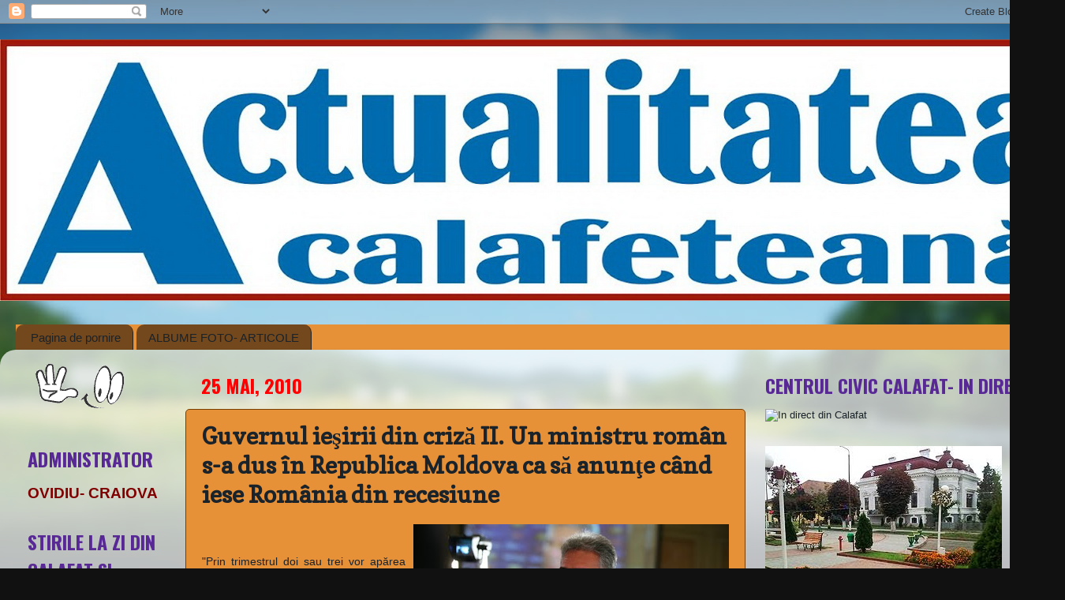

--- FILE ---
content_type: text/html; charset=UTF-8
request_url: https://actualitateacalafeteana.blogspot.com/2010/05/guvernul-iesirii-din-criza-ii-un.html
body_size: 263080
content:
<!DOCTYPE html>
<html class='v2' dir='ltr' lang='ro'>
<head>
<link href='https://www.blogger.com/static/v1/widgets/335934321-css_bundle_v2.css' rel='stylesheet' type='text/css'/>
<meta content='width=1100' name='viewport'/>
<meta content='text/html; charset=UTF-8' http-equiv='Content-Type'/>
<meta content='blogger' name='generator'/>
<link href='https://actualitateacalafeteana.blogspot.com/favicon.ico' rel='icon' type='image/x-icon'/>
<link href='http://actualitateacalafeteana.blogspot.com/2010/05/guvernul-iesirii-din-criza-ii-un.html' rel='canonical'/>
<link rel="alternate" type="application/atom+xml" title="ACTUALITATEA  CALAFETEANĂ - Atom" href="https://actualitateacalafeteana.blogspot.com/feeds/posts/default" />
<link rel="alternate" type="application/rss+xml" title="ACTUALITATEA  CALAFETEANĂ - RSS" href="https://actualitateacalafeteana.blogspot.com/feeds/posts/default?alt=rss" />
<link rel="service.post" type="application/atom+xml" title="ACTUALITATEA  CALAFETEANĂ - Atom" href="https://www.blogger.com/feeds/277931668161961310/posts/default" />

<link rel="alternate" type="application/atom+xml" title="ACTUALITATEA  CALAFETEANĂ - Atom" href="https://actualitateacalafeteana.blogspot.com/feeds/7198386800953477188/comments/default" />
<!--Can't find substitution for tag [blog.ieCssRetrofitLinks]-->
<link href='https://blogger.googleusercontent.com/img/b/R29vZ2xl/AVvXsEiS_Wtmeyq7zwukjtmxiqCmavLkjRHMgeHBJIhKVeX3svYYs_Q5_neAZDzV1js9swHrrabNvCC3oTnDYKYoMMPEwj6m4b0m6ptReN7PSjvbt32uijDedWZ_FIvfIs1lKj0fQYNfi9BFcxk/s400/videanu-publimedia-octav-ga.jpg' rel='image_src'/>
<meta content='http://actualitateacalafeteana.blogspot.com/2010/05/guvernul-iesirii-din-criza-ii-un.html' property='og:url'/>
<meta content='Guvernul ieşirii din criză II. Un ministru român s-a dus în Republica Moldova ca să anunţe când iese România din recesiune' property='og:title'/>
<meta content='&quot;Prin trimestrul doi sau trei vor apărea primele semne ale reluării creşterii economice înRomânia. Din păcate, Guvernul este pus în situaţia...' property='og:description'/>
<meta content='https://blogger.googleusercontent.com/img/b/R29vZ2xl/AVvXsEiS_Wtmeyq7zwukjtmxiqCmavLkjRHMgeHBJIhKVeX3svYYs_Q5_neAZDzV1js9swHrrabNvCC3oTnDYKYoMMPEwj6m4b0m6ptReN7PSjvbt32uijDedWZ_FIvfIs1lKj0fQYNfi9BFcxk/w1200-h630-p-k-no-nu/videanu-publimedia-octav-ga.jpg' property='og:image'/>
<title>ACTUALITATEA  CALAFETEANĂ: Guvernul ieşirii din criză II. Un ministru român s-a dus în Republica Moldova ca să anunţe când iese România din recesiune</title>
<style type='text/css'>@font-face{font-family:'Copse';font-style:normal;font-weight:400;font-display:swap;src:url(//fonts.gstatic.com/s/copse/v16/11hPGpDKz1rGb3dkFEmDUq-B.woff2)format('woff2');unicode-range:U+0000-00FF,U+0131,U+0152-0153,U+02BB-02BC,U+02C6,U+02DA,U+02DC,U+0304,U+0308,U+0329,U+2000-206F,U+20AC,U+2122,U+2191,U+2193,U+2212,U+2215,U+FEFF,U+FFFD;}@font-face{font-family:'Oswald';font-style:normal;font-weight:700;font-display:swap;src:url(//fonts.gstatic.com/s/oswald/v57/TK3_WkUHHAIjg75cFRf3bXL8LICs1xZosUtiZSSUhiCXABTV.woff2)format('woff2');unicode-range:U+0460-052F,U+1C80-1C8A,U+20B4,U+2DE0-2DFF,U+A640-A69F,U+FE2E-FE2F;}@font-face{font-family:'Oswald';font-style:normal;font-weight:700;font-display:swap;src:url(//fonts.gstatic.com/s/oswald/v57/TK3_WkUHHAIjg75cFRf3bXL8LICs1xZosUJiZSSUhiCXABTV.woff2)format('woff2');unicode-range:U+0301,U+0400-045F,U+0490-0491,U+04B0-04B1,U+2116;}@font-face{font-family:'Oswald';font-style:normal;font-weight:700;font-display:swap;src:url(//fonts.gstatic.com/s/oswald/v57/TK3_WkUHHAIjg75cFRf3bXL8LICs1xZosUliZSSUhiCXABTV.woff2)format('woff2');unicode-range:U+0102-0103,U+0110-0111,U+0128-0129,U+0168-0169,U+01A0-01A1,U+01AF-01B0,U+0300-0301,U+0303-0304,U+0308-0309,U+0323,U+0329,U+1EA0-1EF9,U+20AB;}@font-face{font-family:'Oswald';font-style:normal;font-weight:700;font-display:swap;src:url(//fonts.gstatic.com/s/oswald/v57/TK3_WkUHHAIjg75cFRf3bXL8LICs1xZosUhiZSSUhiCXABTV.woff2)format('woff2');unicode-range:U+0100-02BA,U+02BD-02C5,U+02C7-02CC,U+02CE-02D7,U+02DD-02FF,U+0304,U+0308,U+0329,U+1D00-1DBF,U+1E00-1E9F,U+1EF2-1EFF,U+2020,U+20A0-20AB,U+20AD-20C0,U+2113,U+2C60-2C7F,U+A720-A7FF;}@font-face{font-family:'Oswald';font-style:normal;font-weight:700;font-display:swap;src:url(//fonts.gstatic.com/s/oswald/v57/TK3_WkUHHAIjg75cFRf3bXL8LICs1xZosUZiZSSUhiCXAA.woff2)format('woff2');unicode-range:U+0000-00FF,U+0131,U+0152-0153,U+02BB-02BC,U+02C6,U+02DA,U+02DC,U+0304,U+0308,U+0329,U+2000-206F,U+20AC,U+2122,U+2191,U+2193,U+2212,U+2215,U+FEFF,U+FFFD;}</style>
<style id='page-skin-1' type='text/css'><!--
/*-----------------------------------------------
Blogger Template Style
Name:     Picture Window
Designer: Blogger
URL:      www.blogger.com
----------------------------------------------- */
/* Content
----------------------------------------------- */
body {
font: normal normal 14px Arial, Tahoma, Helvetica, FreeSans, sans-serif;;
color: #1a222a;
background: #111111 url(//themes.googleusercontent.com/image?id=1OACCYOE0-eoTRTfsBuX1NMN9nz599ufI1Jh0CggPFA_sK80AGkIr8pLtYRpNUKPmwtEa) repeat-x fixed top center;
}
html body .region-inner {
min-width: 0;
max-width: 100%;
width: auto;
}
.content-outer {
font-size: 90%;
}
a:link {
text-decoration:none;
color: #3f0378;
}
a:visited {
text-decoration:none;
color: #cc0000;
}
a:hover {
text-decoration:underline;
color: #cc0000;
}
.content-outer {
background: transparent none repeat scroll top left;
-moz-border-radius: 0;
-webkit-border-radius: 0;
-goog-ms-border-radius: 0;
border-radius: 0;
-moz-box-shadow: 0 0 0 rgba(0, 0, 0, .15);
-webkit-box-shadow: 0 0 0 rgba(0, 0, 0, .15);
-goog-ms-box-shadow: 0 0 0 rgba(0, 0, 0, .15);
box-shadow: 0 0 0 rgba(0, 0, 0, .15);
margin: 20px auto;
}
.content-inner {
padding: 0;
}
/* Header
----------------------------------------------- */
.header-outer {
background: #e69138 none repeat-x scroll top left;
_background-image: none;
color: #990000;
-moz-border-radius: 0;
-webkit-border-radius: 0;
-goog-ms-border-radius: 0;
border-radius: 0;
}
.Header img, .Header #header-inner {
-moz-border-radius: 0;
-webkit-border-radius: 0;
-goog-ms-border-radius: 0;
border-radius: 0;
}
.header-inner .Header .titlewrapper,
.header-inner .Header .descriptionwrapper {
padding-left: 0;
padding-right: 0;
}
.Header h1 {
font: normal bold 50px Verdana, Geneva, sans-serif;;
text-shadow: 1px 1px 3px rgba(0, 0, 0, 0.3);
}
.Header h1 a {
color: #990000;
}
.Header .description {
font-size: 130%;
}
/* Tabs
----------------------------------------------- */
.tabs-inner {
margin: .5em 20px 0;
padding: 0;
}
.tabs-inner .section {
margin: 0;
}
.tabs-inner .widget ul {
padding: 0;
background: #e69138 none repeat scroll bottom;
-moz-border-radius: 0;
-webkit-border-radius: 0;
-goog-ms-border-radius: 0;
border-radius: 0;
}
.tabs-inner .widget li {
border: none;
}
.tabs-inner .widget li a {
display: inline-block;
padding: .5em 1em;
margin-right: .25em;
color: #1a222a;
font: normal normal 15px Arial, Tahoma, Helvetica, FreeSans, sans-serif;
-moz-border-radius: 10px 10px 0 0;
-webkit-border-top-left-radius: 10px;
-webkit-border-top-right-radius: 10px;
-goog-ms-border-radius: 10px 10px 0 0;
border-radius: 10px 10px 0 0;
background: transparent url(https://resources.blogblog.com/blogblog/data/1kt/transparent/black50.png) repeat scroll top left;
border-right: 1px solid #2a221a;
}
.tabs-inner .widget li:first-child a {
padding-left: 1.25em;
-moz-border-radius-topleft: 10px;
-moz-border-radius-bottomleft: 0;
-webkit-border-top-left-radius: 10px;
-webkit-border-bottom-left-radius: 0;
-goog-ms-border-top-left-radius: 10px;
-goog-ms-border-bottom-left-radius: 0;
border-top-left-radius: 10px;
border-bottom-left-radius: 0;
}
.tabs-inner .widget li.selected a,
.tabs-inner .widget li a:hover {
position: relative;
z-index: 1;
background: #cc0000 url(https://resources.blogblog.com/blogblog/data/1kt/transparent/white80.png) repeat scroll bottom;
color: #111111;
-moz-box-shadow: 0 0 3px rgba(0, 0, 0, .15);
-webkit-box-shadow: 0 0 3px rgba(0, 0, 0, .15);
-goog-ms-box-shadow: 0 0 3px rgba(0, 0, 0, .15);
box-shadow: 0 0 3px rgba(0, 0, 0, .15);
}
/* Headings
----------------------------------------------- */
h2 {
font: normal bold 24px Oswald;
text-transform: uppercase;
color: #582995;
margin: .5em 0;
}
/* Main
----------------------------------------------- */
.main-outer {
background: transparent url(https://resources.blogblog.com/blogblog/data/1kt/transparent/white80.png) repeat scroll top left;
-moz-border-radius: 20px 20px 0 0;
-webkit-border-top-left-radius: 20px;
-webkit-border-top-right-radius: 20px;
-webkit-border-bottom-left-radius: 0;
-webkit-border-bottom-right-radius: 0;
-goog-ms-border-radius: 20px 20px 0 0;
border-radius: 20px 20px 0 0;
-moz-box-shadow: 0 1px 3px rgba(0, 0, 0, .15);
-webkit-box-shadow: 0 1px 3px rgba(0, 0, 0, .15);
-goog-ms-box-shadow: 0 1px 3px rgba(0, 0, 0, .15);
box-shadow: 0 1px 3px rgba(0, 0, 0, .15);
}
.main-inner {
padding: 15px 20px 20px;
}
.main-inner .column-center-inner {
padding: 0 0;
}
.main-inner .column-left-inner {
padding-left: 0;
}
.main-inner .column-right-inner {
padding-right: 0;
}
/* Posts
----------------------------------------------- */
h3.post-title {
margin: 0;
font: normal bold 30px Copse;
}
.comments h4 {
margin: 1em 0 0;
font: normal bold 30px Copse;
}
.date-header span {
color: #ff0000;
}
.post-outer {
background-color: #e69138;
border: solid 1px #783f04;
-moz-border-radius: 5px;
-webkit-border-radius: 5px;
border-radius: 5px;
-goog-ms-border-radius: 5px;
padding: 15px 20px;
margin: 0 -20px 20px;
}
.post-body {
line-height: 1.4;
font-size: 110%;
position: relative;
}
.post-header {
margin: 0 0 1.5em;
color: #1a222a;
line-height: 1.6;
}
.post-footer {
margin: .5em 0 0;
color: #1a222a;
line-height: 1.6;
}
#blog-pager {
font-size: 140%
}
#comments .comment-author {
padding-top: 1.5em;
border-top: dashed 1px #ccc;
border-top: dashed 1px rgba(128, 128, 128, .5);
background-position: 0 1.5em;
}
#comments .comment-author:first-child {
padding-top: 0;
border-top: none;
}
.avatar-image-container {
margin: .2em 0 0;
}
/* Comments
----------------------------------------------- */
.comments .comments-content .icon.blog-author {
background-repeat: no-repeat;
background-image: url([data-uri]);
}
.comments .comments-content .loadmore a {
border-top: 1px solid #cc0000;
border-bottom: 1px solid #cc0000;
}
.comments .continue {
border-top: 2px solid #cc0000;
}
/* Widgets
----------------------------------------------- */
.widget ul, .widget #ArchiveList ul.flat {
padding: 0;
list-style: none;
}
.widget ul li, .widget #ArchiveList ul.flat li {
border-top: dashed 1px #ccc;
border-top: dashed 1px rgba(128, 128, 128, .5);
}
.widget ul li:first-child, .widget #ArchiveList ul.flat li:first-child {
border-top: none;
}
.widget .post-body ul {
list-style: disc;
}
.widget .post-body ul li {
border: none;
}
/* Footer
----------------------------------------------- */
.footer-outer {
color:#73481c;
background: transparent url(https://resources.blogblog.com/blogblog/data/1kt/transparent/black50.png) repeat scroll top left;
-moz-border-radius: 0 0 20px 20px;
-webkit-border-top-left-radius: 0;
-webkit-border-top-right-radius: 0;
-webkit-border-bottom-left-radius: 20px;
-webkit-border-bottom-right-radius: 20px;
-goog-ms-border-radius: 0 0 20px 20px;
border-radius: 0 0 20px 20px;
-moz-box-shadow: 0 1px 3px rgba(0, 0, 0, .15);
-webkit-box-shadow: 0 1px 3px rgba(0, 0, 0, .15);
-goog-ms-box-shadow: 0 1px 3px rgba(0, 0, 0, .15);
box-shadow: 0 1px 3px rgba(0, 0, 0, .15);
}
.footer-inner {
padding: 10px 20px 20px;
}
.footer-outer a {
color: #990000;
}
.footer-outer a:visited {
color: #cc0000;
}
.footer-outer a:hover {
color: #523317;
}
.footer-outer .widget h2 {
color: #783f04;
}
/* Mobile
----------------------------------------------- */
html body.mobile {
height: auto;
}
html body.mobile {
min-height: 480px;
background-size: 100% auto;
}
.mobile .body-fauxcolumn-outer {
background: transparent none repeat scroll top left;
}
html .mobile .mobile-date-outer, html .mobile .blog-pager {
border-bottom: none;
background: transparent url(https://resources.blogblog.com/blogblog/data/1kt/transparent/white80.png) repeat scroll top left;
margin-bottom: 10px;
}
.mobile .date-outer {
background: transparent url(https://resources.blogblog.com/blogblog/data/1kt/transparent/white80.png) repeat scroll top left;
}
.mobile .header-outer, .mobile .main-outer,
.mobile .post-outer, .mobile .footer-outer {
-moz-border-radius: 0;
-webkit-border-radius: 0;
-goog-ms-border-radius: 0;
border-radius: 0;
}
.mobile .content-outer,
.mobile .main-outer,
.mobile .post-outer {
background: inherit;
border: none;
}
.mobile .content-outer {
font-size: 100%;
}
.mobile-link-button {
background-color: #3f0378;
}
.mobile-link-button a:link, .mobile-link-button a:visited {
color: #e69138;
}
.mobile-index-contents {
color: #1a222a;
}
.mobile .tabs-inner .PageList .widget-content {
background: #cc0000 url(https://resources.blogblog.com/blogblog/data/1kt/transparent/white80.png) repeat scroll bottom;
color: #111111;
}
.mobile .tabs-inner .PageList .widget-content .pagelist-arrow {
border-left: 1px solid #2a221a;
}

--></style>
<style id='template-skin-1' type='text/css'><!--
body {
min-width: 1350px;
}
.content-outer, .content-fauxcolumn-outer, .region-inner {
min-width: 1350px;
max-width: 1350px;
_width: 1350px;
}
.main-inner .columns {
padding-left: 220px;
padding-right: 390px;
}
.main-inner .fauxcolumn-center-outer {
left: 220px;
right: 390px;
/* IE6 does not respect left and right together */
_width: expression(this.parentNode.offsetWidth -
parseInt("220px") -
parseInt("390px") + 'px');
}
.main-inner .fauxcolumn-left-outer {
width: 220px;
}
.main-inner .fauxcolumn-right-outer {
width: 390px;
}
.main-inner .column-left-outer {
width: 220px;
right: 100%;
margin-left: -220px;
}
.main-inner .column-right-outer {
width: 390px;
margin-right: -390px;
}
#layout {
min-width: 0;
}
#layout .content-outer {
min-width: 0;
width: 800px;
}
#layout .region-inner {
min-width: 0;
width: auto;
}
body#layout div.add_widget {
padding: 8px;
}
body#layout div.add_widget a {
margin-left: 32px;
}
--></style>
<style>
    body {background-image:url(\/\/themes.googleusercontent.com\/image?id=1OACCYOE0-eoTRTfsBuX1NMN9nz599ufI1Jh0CggPFA_sK80AGkIr8pLtYRpNUKPmwtEa);}
    
@media (max-width: 200px) { body {background-image:url(\/\/themes.googleusercontent.com\/image?id=1OACCYOE0-eoTRTfsBuX1NMN9nz599ufI1Jh0CggPFA_sK80AGkIr8pLtYRpNUKPmwtEa&options=w200);}}
@media (max-width: 400px) and (min-width: 201px) { body {background-image:url(\/\/themes.googleusercontent.com\/image?id=1OACCYOE0-eoTRTfsBuX1NMN9nz599ufI1Jh0CggPFA_sK80AGkIr8pLtYRpNUKPmwtEa&options=w400);}}
@media (max-width: 800px) and (min-width: 401px) { body {background-image:url(\/\/themes.googleusercontent.com\/image?id=1OACCYOE0-eoTRTfsBuX1NMN9nz599ufI1Jh0CggPFA_sK80AGkIr8pLtYRpNUKPmwtEa&options=w800);}}
@media (max-width: 1200px) and (min-width: 801px) { body {background-image:url(\/\/themes.googleusercontent.com\/image?id=1OACCYOE0-eoTRTfsBuX1NMN9nz599ufI1Jh0CggPFA_sK80AGkIr8pLtYRpNUKPmwtEa&options=w1200);}}
/* Last tag covers anything over one higher than the previous max-size cap. */
@media (min-width: 1201px) { body {background-image:url(\/\/themes.googleusercontent.com\/image?id=1OACCYOE0-eoTRTfsBuX1NMN9nz599ufI1Jh0CggPFA_sK80AGkIr8pLtYRpNUKPmwtEa&options=w1600);}}
  </style>
<link href='https://www.blogger.com/dyn-css/authorization.css?targetBlogID=277931668161961310&amp;zx=1c9fc254-88a5-40e4-ae8f-ca74bf2024d6' media='none' onload='if(media!=&#39;all&#39;)media=&#39;all&#39;' rel='stylesheet'/><noscript><link href='https://www.blogger.com/dyn-css/authorization.css?targetBlogID=277931668161961310&amp;zx=1c9fc254-88a5-40e4-ae8f-ca74bf2024d6' rel='stylesheet'/></noscript>
<meta name='google-adsense-platform-account' content='ca-host-pub-1556223355139109'/>
<meta name='google-adsense-platform-domain' content='blogspot.com'/>

</head>
<body class='loading variant-open'>
<div class='navbar section' id='navbar' name='Navbar'><div class='widget Navbar' data-version='1' id='Navbar1'><script type="text/javascript">
    function setAttributeOnload(object, attribute, val) {
      if(window.addEventListener) {
        window.addEventListener('load',
          function(){ object[attribute] = val; }, false);
      } else {
        window.attachEvent('onload', function(){ object[attribute] = val; });
      }
    }
  </script>
<div id="navbar-iframe-container"></div>
<script type="text/javascript" src="https://apis.google.com/js/platform.js"></script>
<script type="text/javascript">
      gapi.load("gapi.iframes:gapi.iframes.style.bubble", function() {
        if (gapi.iframes && gapi.iframes.getContext) {
          gapi.iframes.getContext().openChild({
              url: 'https://www.blogger.com/navbar/277931668161961310?po\x3d7198386800953477188\x26origin\x3dhttps://actualitateacalafeteana.blogspot.com',
              where: document.getElementById("navbar-iframe-container"),
              id: "navbar-iframe"
          });
        }
      });
    </script><script type="text/javascript">
(function() {
var script = document.createElement('script');
script.type = 'text/javascript';
script.src = '//pagead2.googlesyndication.com/pagead/js/google_top_exp.js';
var head = document.getElementsByTagName('head')[0];
if (head) {
head.appendChild(script);
}})();
</script>
</div></div>
<div class='body-fauxcolumns'>
<div class='fauxcolumn-outer body-fauxcolumn-outer'>
<div class='cap-top'>
<div class='cap-left'></div>
<div class='cap-right'></div>
</div>
<div class='fauxborder-left'>
<div class='fauxborder-right'></div>
<div class='fauxcolumn-inner'>
</div>
</div>
<div class='cap-bottom'>
<div class='cap-left'></div>
<div class='cap-right'></div>
</div>
</div>
</div>
<div class='content'>
<div class='content-fauxcolumns'>
<div class='fauxcolumn-outer content-fauxcolumn-outer'>
<div class='cap-top'>
<div class='cap-left'></div>
<div class='cap-right'></div>
</div>
<div class='fauxborder-left'>
<div class='fauxborder-right'></div>
<div class='fauxcolumn-inner'>
</div>
</div>
<div class='cap-bottom'>
<div class='cap-left'></div>
<div class='cap-right'></div>
</div>
</div>
</div>
<div class='content-outer'>
<div class='content-cap-top cap-top'>
<div class='cap-left'></div>
<div class='cap-right'></div>
</div>
<div class='fauxborder-left content-fauxborder-left'>
<div class='fauxborder-right content-fauxborder-right'></div>
<div class='content-inner'>
<header>
<div class='header-outer'>
<div class='header-cap-top cap-top'>
<div class='cap-left'></div>
<div class='cap-right'></div>
</div>
<div class='fauxborder-left header-fauxborder-left'>
<div class='fauxborder-right header-fauxborder-right'></div>
<div class='region-inner header-inner'>
<div class='header section' id='header' name='Antet'><div class='widget Header' data-version='1' id='Header1'>
<div id='header-inner'>
<a href='https://actualitateacalafeteana.blogspot.com/' style='display: block'>
<img alt='ACTUALITATEA  CALAFETEANĂ' height='331px; ' id='Header1_headerimg' src='https://blogger.googleusercontent.com/img/b/R29vZ2xl/AVvXsEi4X5G-SsP7OkgNBoiCyn_DsYmJht0alda2iL9XRDXG8a6gl9EnZ1hdCBUnl55LO3D2NIMPHKJhlSjqUaH6c190ChnyXJi5zsMe_iChxgDmbHZjwsYHhe-zKDHjiB3Zzx08oE4-wldmgxs/s1360/actualitatea+calafeteana+2.jpg' style='display: block' width='1355px; '/>
</a>
</div>
</div></div>
</div>
</div>
<div class='header-cap-bottom cap-bottom'>
<div class='cap-left'></div>
<div class='cap-right'></div>
</div>
</div>
</header>
<div class='tabs-outer'>
<div class='tabs-cap-top cap-top'>
<div class='cap-left'></div>
<div class='cap-right'></div>
</div>
<div class='fauxborder-left tabs-fauxborder-left'>
<div class='fauxborder-right tabs-fauxborder-right'></div>
<div class='region-inner tabs-inner'>
<div class='tabs no-items section' id='crosscol' name='Coloana transversală'></div>
<div class='tabs section' id='crosscol-overflow' name='Cross-Column 2'><div class='widget PageList' data-version='1' id='PageList1'>
<h2>Pagini</h2>
<div class='widget-content'>
<ul>
<li>
<a href='https://actualitateacalafeteana.blogspot.com/'>Pagina de pornire</a>
</li>
<li>
<a href='https://actualitateacalafeteana.blogspot.com/p/blog-page_9.html'>ALBUME FOTO- ARTICOLE</a>
</li>
</ul>
<div class='clear'></div>
</div>
</div></div>
</div>
</div>
<div class='tabs-cap-bottom cap-bottom'>
<div class='cap-left'></div>
<div class='cap-right'></div>
</div>
</div>
<div class='main-outer'>
<div class='main-cap-top cap-top'>
<div class='cap-left'></div>
<div class='cap-right'></div>
</div>
<div class='fauxborder-left main-fauxborder-left'>
<div class='fauxborder-right main-fauxborder-right'></div>
<div class='region-inner main-inner'>
<div class='columns fauxcolumns'>
<div class='fauxcolumn-outer fauxcolumn-center-outer'>
<div class='cap-top'>
<div class='cap-left'></div>
<div class='cap-right'></div>
</div>
<div class='fauxborder-left'>
<div class='fauxborder-right'></div>
<div class='fauxcolumn-inner'>
</div>
</div>
<div class='cap-bottom'>
<div class='cap-left'></div>
<div class='cap-right'></div>
</div>
</div>
<div class='fauxcolumn-outer fauxcolumn-left-outer'>
<div class='cap-top'>
<div class='cap-left'></div>
<div class='cap-right'></div>
</div>
<div class='fauxborder-left'>
<div class='fauxborder-right'></div>
<div class='fauxcolumn-inner'>
</div>
</div>
<div class='cap-bottom'>
<div class='cap-left'></div>
<div class='cap-right'></div>
</div>
</div>
<div class='fauxcolumn-outer fauxcolumn-right-outer'>
<div class='cap-top'>
<div class='cap-left'></div>
<div class='cap-right'></div>
</div>
<div class='fauxborder-left'>
<div class='fauxborder-right'></div>
<div class='fauxcolumn-inner'>
</div>
</div>
<div class='cap-bottom'>
<div class='cap-left'></div>
<div class='cap-right'></div>
</div>
</div>
<!-- corrects IE6 width calculation -->
<div class='columns-inner'>
<div class='column-center-outer'>
<div class='column-center-inner'>
<div class='main section' id='main' name='Număr de telefon principal'><div class='widget Blog' data-version='1' id='Blog1'>
<div class='blog-posts hfeed'>

          <div class="date-outer">
        
<h2 class='date-header'><span>25 mai, 2010</span></h2>

          <div class="date-posts">
        
<div class='post-outer'>
<div class='post hentry uncustomized-post-template' itemprop='blogPost' itemscope='itemscope' itemtype='http://schema.org/BlogPosting'>
<meta content='https://blogger.googleusercontent.com/img/b/R29vZ2xl/AVvXsEiS_Wtmeyq7zwukjtmxiqCmavLkjRHMgeHBJIhKVeX3svYYs_Q5_neAZDzV1js9swHrrabNvCC3oTnDYKYoMMPEwj6m4b0m6ptReN7PSjvbt32uijDedWZ_FIvfIs1lKj0fQYNfi9BFcxk/s400/videanu-publimedia-octav-ga.jpg' itemprop='image_url'/>
<meta content='277931668161961310' itemprop='blogId'/>
<meta content='7198386800953477188' itemprop='postId'/>
<a name='7198386800953477188'></a>
<h3 class='post-title entry-title' itemprop='name'>
Guvernul ieşirii din criză II. Un ministru român s-a dus în Republica Moldova ca să anunţe când iese România din recesiune
</h3>
<div class='post-header'>
<div class='post-header-line-1'></div>
</div>
<div class='post-body entry-content' id='post-body-7198386800953477188' itemprop='description articleBody'>
<a href="https://blogger.googleusercontent.com/img/b/R29vZ2xl/AVvXsEiS_Wtmeyq7zwukjtmxiqCmavLkjRHMgeHBJIhKVeX3svYYs_Q5_neAZDzV1js9swHrrabNvCC3oTnDYKYoMMPEwj6m4b0m6ptReN7PSjvbt32uijDedWZ_FIvfIs1lKj0fQYNfi9BFcxk/s1600/videanu-publimedia-octav-ga.jpg" onblur="try {parent.deselectBloggerImageGracefully();} catch(e) {}"><img alt="" border="0" id="BLOGGER_PHOTO_ID_5475081516532556834" src="https://blogger.googleusercontent.com/img/b/R29vZ2xl/AVvXsEiS_Wtmeyq7zwukjtmxiqCmavLkjRHMgeHBJIhKVeX3svYYs_Q5_neAZDzV1js9swHrrabNvCC3oTnDYKYoMMPEwj6m4b0m6ptReN7PSjvbt32uijDedWZ_FIvfIs1lKj0fQYNfi9BFcxk/s400/videanu-publimedia-octav-ga.jpg" style="float: right; margin: 0pt 0pt 10px 10px; cursor: pointer; width: 400px; height: 266px;" /></a><br /><div style="text-align: justify;"><br />"Prin trimestrul doi sau trei vor apărea primele semne ale reluării creşterii economice înRomânia. Din păcate, Guvernul este pus în situaţia de a lua o decizie deloc uşoară, deloc populară, aceea de a restructura cheltuielile publice astfel încât să nu fie nevoie să majorăm taxele", a declarat, luni, ministrul Economiei, Adriean Videanu, la un canal de televiziune din Republica Moldova.  Afirmaţiile lui Videanu au avut loc în contextul unei vizite pe care ministrul Economiei a făcut-o luni la Chişinău, unde s-a întâlnit cu premierul Republicii Moldova, Vlad Filat, principalele subiecte discutate vizând colaborarea între cele două ţări în sectorul energetic.Cei doi demnitari au convenit asupra construcţiei unui gazoduct de interconexiune a sistemului naţional de gazificare cu cel al României pe direcţia Ungheni-Iaşi, care, eventual va permite livrarea gazelor naturale în ambele sensuri, beneficiari urmînd să fie consumatorii din Republica Moldova şi România.<br /><br /><br /></div>
<div style='clear: both;'></div>
</div>
<div class='post-footer'>
<div class='post-footer-line post-footer-line-1'>
<span class='post-author vcard'>
Publicat de
<span class='fn' itemprop='author' itemscope='itemscope' itemtype='http://schema.org/Person'>
<meta content='https://www.blogger.com/profile/04267676172743652436' itemprop='url'/>
<a class='g-profile' href='https://www.blogger.com/profile/04267676172743652436' rel='author' title='author profile'>
<span itemprop='name'>ACTUALITATEA CALAFETEANĂ</span>
</a>
</span>
</span>
<span class='post-timestamp'>
la
<meta content='http://actualitateacalafeteana.blogspot.com/2010/05/guvernul-iesirii-din-criza-ii-un.html' itemprop='url'/>
<a class='timestamp-link' href='https://actualitateacalafeteana.blogspot.com/2010/05/guvernul-iesirii-din-criza-ii-un.html' rel='bookmark' title='permanent link'><abbr class='published' itemprop='datePublished' title='2010-05-25T08:47:00+03:00'>08:47</abbr></a>
</span>
<span class='post-comment-link'>
</span>
<span class='post-icons'>
<span class='item-control blog-admin pid-1846760607'>
<a href='https://www.blogger.com/post-edit.g?blogID=277931668161961310&postID=7198386800953477188&from=pencil' title='Editați postarea'>
<img alt='' class='icon-action' height='18' src='https://resources.blogblog.com/img/icon18_edit_allbkg.gif' width='18'/>
</a>
</span>
</span>
<div class='post-share-buttons goog-inline-block'>
</div>
</div>
<div class='post-footer-line post-footer-line-2'>
<span class='post-labels'>
</span>
</div>
<div class='post-footer-line post-footer-line-3'>
<span class='post-location'>
</span>
</div>
</div>
</div>
<div class='comments' id='comments'>
<a name='comments'></a>
<h4>Niciun comentariu:</h4>
<div id='Blog1_comments-block-wrapper'>
<dl class='' id='comments-block'>
</dl>
</div>
<p class='comment-footer'>
<div class='comment-form'>
<a name='comment-form'></a>
<h4 id='comment-post-message'>Trimiteți un comentariu</h4>
<p>
</p>
<a href='https://www.blogger.com/comment/frame/277931668161961310?po=7198386800953477188&hl=ro&saa=85391&origin=https://actualitateacalafeteana.blogspot.com' id='comment-editor-src'></a>
<iframe allowtransparency='true' class='blogger-iframe-colorize blogger-comment-from-post' frameborder='0' height='410px' id='comment-editor' name='comment-editor' src='' width='100%'></iframe>
<script src='https://www.blogger.com/static/v1/jsbin/2830521187-comment_from_post_iframe.js' type='text/javascript'></script>
<script type='text/javascript'>
      BLOG_CMT_createIframe('https://www.blogger.com/rpc_relay.html');
    </script>
</div>
</p>
</div>
</div>

        </div></div>
      
</div>
<div class='blog-pager' id='blog-pager'>
<span id='blog-pager-newer-link'>
<a class='blog-pager-newer-link' href='https://actualitateacalafeteana.blogspot.com/2010/05/comunicate-ale-ministerului-educatiei.html' id='Blog1_blog-pager-newer-link' title='Postare mai nouă'>Postare mai nouă</a>
</span>
<span id='blog-pager-older-link'>
<a class='blog-pager-older-link' href='https://actualitateacalafeteana.blogspot.com/2010/05/ministrul-economiei-profesorilor.html' id='Blog1_blog-pager-older-link' title='Postare mai veche'>Postare mai veche</a>
</span>
<a class='home-link' href='https://actualitateacalafeteana.blogspot.com/'>Pagina de pornire</a>
</div>
<div class='clear'></div>
<div class='post-feeds'>
<div class='feed-links'>
Abonați-vă la:
<a class='feed-link' href='https://actualitateacalafeteana.blogspot.com/feeds/7198386800953477188/comments/default' target='_blank' type='application/atom+xml'>Postare comentarii (Atom)</a>
</div>
</div>
</div></div>
</div>
</div>
<div class='column-left-outer'>
<div class='column-left-inner'>
<aside>
<div class='sidebar section' id='sidebar-left-1'><div class='widget Image' data-version='1' id='Image5'>
<div class='widget-content'>
<img alt='' height='70' id='Image5_img' src='https://blogger.googleusercontent.com/img/b/R29vZ2xl/AVvXsEhSyHKH-Iin4gsa8cbFaKpTp4WwJZ9BG6WYMVSBhM_41RikGGkyD9lPdFVdaXPY-pXRCYCYt9QgLQZjrHoaCPpc_IrldmCMzUldbVeMqnCwIY307BTQ_3aFF7OgeIhTzCMjVA6WNiFmuMs/s220/rebus_online_adv.gif' width='125'/>
<br/>
</div>
<div class='clear'></div>
</div><div class='widget Text' data-version='1' id='Text22'>
<h2 class='title'>ADMINISTRATOR</h2>
<div class='widget-content'>
<!--[if gte mso 9]><xml>  <w:worddocument>   <w:view>Normal</w:View>   <w:zoom>0</w:Zoom>   <w:punctuationkerning/>   <w:validateagainstschemas/>   <w:saveifxmlinvalid>false</w:SaveIfXMLInvalid>   <w:ignoremixedcontent>false</w:IgnoreMixedContent>   <w:alwaysshowplaceholdertext>false</w:AlwaysShowPlaceholderText>   <w:compatibility>    <w:breakwrappedtables/>    <w:snaptogridincell/>    <w:wraptextwithpunct/>    <w:useasianbreakrules/>    <w:dontgrowautofit/>   </w:Compatibility>   <w:browserlevel>MicrosoftInternetExplorer4</w:BrowserLevel>  </w:WordDocument> </xml><![endif]--><!--[if gte mso 9]><xml>  <w:latentstyles deflockedstate="false" latentstylecount="156">  </w:LatentStyles> </xml><![endif]--><!--[if !mso]><object classid="clsid:38481807-CA0E-42D2-BF39-B33AF135CC4D" id="ieooui"></object> <style> st1\:*{behavior:url(#ieooui) } </style> <![endif]--><!--[if gte mso 10]> <style>  /* Style Definitions */  table.MsoNormalTable 	{mso-style-name:"Table Normal"; 	mso-tstyle-rowband-size:0; 	mso-tstyle-colband-size:0; 	mso-style-noshow:yes; 	mso-style-parent:""; 	mso-padding-alt:0in 5.4pt 0in 5.4pt; 	mso-para-margin:0in; 	mso-para-margin-bottom:.0001pt; 	mso-pagination:widow-orphan; 	font-size:10.0pt; 	font-family:"Times New Roman"; 	mso-ansi-language:#0400; 	mso-fareast-language:#0400; 	mso-bidi-language:#0400;} </style> <![endif]-->  <p class="MsoNormal"><b style="mso-bidi-font-weight:normal"><span style="font-size:14.0pt;color:maroon">OVIDIU- CRAIOVA</span></b></p>
</div>
<div class='clear'></div>
</div><div class='widget HTML' data-version='1' id='HTML1'>
<h2 class='title'>STIRILE LA ZI DIN CALAFAT SI OLTENIA</h2>
<div class='widget-content'>
<!-- Begin of mycountdown.org script --> <div align="center" style="margin:15px 0px 0px 0px"> <noscript> <div align="center" style="width:140px;border:1px solid #ccc; background: #031F6D; color: #F9F9FF;font-weight:bold;font-size:12px;"> <a style="text-decoration: none; color:#F9F9FF;" href="http://mycountdown.org/My_Countdown/My_Countdown/">My Countdown </a></div> </noscript> <script type="text/javascript" src="//mycountdown.org/countdown.php?cp3_Hex=0F0200&amp;cp2_Hex=031F6D&amp;cp1_Hex=F9F9FF&amp;ham=0&amp;img=5&amp;hbg=0&amp;hfg=0&amp;sid=0&amp;fwdt=165&amp;lab=1&amp;text1=STIRILE+CALAFATULUI&amp;text2=STIRILE+CALAFATULUI&amp;group=My+Countdown&amp;countdown=My+Countdown&amp;widget_number=3012&amp;event_time=1326931200&amp;timezone=Europe/Athens"></script> </div> <!-- End of mycountdown.org script -->
</div>
<div class='clear'></div>
</div><div class='widget Stats' data-version='1' id='Stats1'>
<h2>VIZITATORI</h2>
<div class='widget-content'>
<div id='Stats1_content' style='display: none;'>
<span class='counter-wrapper graph-counter-wrapper' id='Stats1_totalCount'>
</span>
<div class='clear'></div>
</div>
</div>
</div><div class='widget LinkList' data-version='1' id='LinkList2'>
<h2>ZIARE ONLINE IN CALAFAT</h2>
<div class='widget-content'>
<ul>
<li><a href='http://www.ziaruldecalafat.ro/'>Ziarul de Calafat</a></li>
</ul>
<div class='clear'></div>
</div>
</div><div class='widget Image' data-version='1' id='Image4'>
<h2>S.C TUDOR</h2>
<div class='widget-content'>
<img alt='S.C TUDOR' height='105' id='Image4_img' src='https://blogger.googleusercontent.com/img/b/R29vZ2xl/AVvXsEhBffG7G2aUQKMzVQ3OJBdLYklrkaaD2_8uA0czbPlisli_TR-EgH2xbs5NFtejfed6MJrAO9bh2RHeFyn3AgjUcD4SP-2jvgpxPaK7agyd5b2gxRY50lplo0sxnN8NLAgVeQysZxY-mZc/s150/sc+tudor+srl.2.jpg' width='150'/>
<br/>
</div>
<div class='clear'></div>
</div><div class='widget LinkList' data-version='1' id='LinkList1'>
<h2>DOLJUL  AZI</h2>
<div class='widget-content'>
<ul>
<li><a href='http://www.ziar.com/ziare-Dolj'>STIRI  ONLINE</a></li>
</ul>
<div class='clear'></div>
</div>
</div><div class='widget Text' data-version='1' id='Text4'>
<h2 class='title'>CONTACT</h2>
<div class='widget-content'>
<span style="font-weight: bold; color: rgb(153, 0, 0);">Calafat, Dolj, Romania</span><br /><span style="font-weight: bold; color: rgb(153, 0, 0);">e-mail</span><span style="color: rgb(153, 0, 0);">:</span><span class="login"><span style="color: rgb(153, 0, 0);"> </span><span style="color: rgb(0, 0, 153); font-weight: bold;"><span style="color: rgb(153, 0, 0);"><span style="color: rgb(0, 0, 153);"><br /><span style="color: rgb(204, 0, 0);">actualitateacalafeteana@gmail.com</span></span></span></span><span style="color: rgb(153, 0, 0); font-weight: bold; font-style: italic;"><br /></span><span style="color: rgb(255, 0, 0); font-weight: bold;"><span style="color: rgb(0, 0, 0);"><span style="color: rgb(102, 0, 0);"></span></span></span><span style="color: rgb(0, 0, 153); font-weight: bold; font-style: italic;"><br /></span></span>
</div>
<div class='clear'></div>
</div><div class='widget Image' data-version='1' id='Image2'>
<div class='widget-content'>
<img alt='' height='220' id='Image2_img' src='https://blogger.googleusercontent.com/img/b/R29vZ2xl/AVvXsEh16nJgD5ky30LjGx9Le3hEk2EnaBLM8tF0lo3WewbCZ4ACzPcNnpMa0_WC77D6BGIloAonA8Oyl5GSQHXDenhQP0XhuKvJ55jz_WNaHSt9l6LRBTKKZpfWjFW63b6GLP7a63nII9NFHqY/s220/instalatii.jpg' width='147'/>
<br/>
</div>
<div class='clear'></div>
</div><div class='widget Text' data-version='1' id='Text3'>
<div class='widget-content'>
<!--[if gte mso 9]><xml>  <w:worddocument>   <w:view>Normal</w:View>   <w:zoom>0</w:Zoom>   <w:punctuationkerning/>   <w:validateagainstschemas/>   <w:saveifxmlinvalid>false</w:SaveIfXMLInvalid>   <w:ignoremixedcontent>false</w:IgnoreMixedContent>   <w:alwaysshowplaceholdertext>false</w:AlwaysShowPlaceholderText>   <w:compatibility>    <w:breakwrappedtables/>    <w:snaptogridincell/>    <w:wraptextwithpunct/>    <w:useasianbreakrules/>    <w:dontgrowautofit/>   </w:Compatibility>   <w:browserlevel>MicrosoftInternetExplorer4</w:BrowserLevel>  </w:WordDocument> </xml><![endif]--><!--[if gte mso 9]><xml>  <w:latentstyles deflockedstate="false" latentstylecount="156">  </w:LatentStyles> </xml><![endif]--><!--[if gte mso 10]> <style>  /* Style Definitions */  table.MsoNormalTable 	{mso-style-name:"Table Normal"; 	mso-tstyle-rowband-size:0; 	mso-tstyle-colband-size:0; 	mso-style-noshow:yes; 	mso-style-parent:""; 	mso-padding-alt:0in 5.4pt 0in 5.4pt; 	mso-para-margin:0in; 	mso-para-margin-bottom:.0001pt; 	mso-pagination:widow-orphan; 	font-size:10.0pt; 	font-family:"Times New Roman"; 	mso-ansi-language:#0400; 	mso-fareast-language:#0400; 	mso-bidi-language:#0400;} </style> <![endif]-->  <p style="color: rgb(0, 0, 102);" class="MsoNormal"><b style=""><span style="font-size:11pt;"> </span></b></p>  <p style="color: rgb(0, 0, 102);" class="MsoNormal"><b style=""><span style="font-size:11pt;"> </span></b></p>  <p style="color: rgb(0, 0, 102);" class="MsoNormal"><b style=""><span style="font-size:11pt;">INSTALATOR</span></b><b style=""><span lang="RO"  style="font-size:11pt;"> AUTORIZAT</span></b></p>  <ul style="margin-top: 0in; color: rgb(0, 0, 102);" type="disc"><li class="MsoNormal" style=""><b style=""><span lang="RO"  style="font-size:11pt;">Centrale termice pe gaze şi curent cu instalaţie pe      orice suport(cupru,PPR)</span></b></li><li class="MsoNormal" style=""><b style=""><span lang="RO"  style="font-size:11pt;">Instalaţii sanitare- boilere, căzi,duşuri etc.</span></b></li></ul>  <p class="MsoNormal" style="margin-left: 0.25in; color: rgb(0, 0, 102);"><b style=""><span lang="RO"  style="font-size:11pt;"> </span></b></p>  <p class="MsoNormal" style="margin-left: 0.5in; text-indent: -0.25in; color: rgb(0, 0, 102);"><span style=";font-family:Wingdings;font-size:11pt;"  lang="RO" ><span style="">v<span style="font: 7pt &quot;Times New Roman&quot;;">      </span></span></span><b style=""><span lang="RO"  style="font-size:11pt;">Toate la cel mai bun preţ şi cea mai bună calitate</span></b></p>  <p class="MsoNormal" style="margin-left: 0.5in; text-indent: -0.25in; color: rgb(0, 0, 102);"><span style=";font-family:Wingdings;font-size:11pt;"  lang="RO" ><span style="">v<span style="font: 7pt &quot;Times New Roman&quot;;">      </span></span></span><b style=""><span lang="RO"  style="font-size:11pt;">TELEFON:<span style="">   </span>0761.147.834</span></b></p><p class="MsoNormal" style="margin-left: 0.5in; text-indent: -0.25in; color: rgb(0, 0, 102);"><b style=""><span lang="RO"  style="font-size:11pt;"> 0748.234.542<br/></span></b></p>
</div>
<div class='clear'></div>
</div><div class='widget Text' data-version='1' id='Text5'>
<h2 class='title'>CELE MAI TARI STIRI</h2>
<div class='widget-content'>
<br/> <!-- CUPRINS --> <!-- <div class="cuprins"> <a href="http://www.stiripescurt.ro/stiri-video.php" target="_blank" title="Stiri VIDEO online | Stiripescurt.ro from VNN"><h5>Stiri VIDEO</h5></a> </div> -->   <div style="color: rgb(0, 0, 0); font-weight: bold;" id="modul_left"><div class="cuprins">    <a href="http://www.stiripescurt.ro/toate_stirile/1/Eveniment.html" title="Eveniment">Eveniment</a></div><div class="cuprins">    <a href="http://www.stiripescurt.ro/toate_stirile/2/Politica.html" title="Politica">Politica</a></div><div class="cuprins">    <a href="http://www.stiripescurt.ro/toate_stirile/3/Sport.html" title="Sport">Sport</a></div><div class="cuprins">    <a href="http://www.stiripescurt.ro/toate_stirile/4/Social.html" title="Social">Social</a></div><div class="cuprins">    <a href="http://www.stiripescurt.ro/toate_stirile/5/Economie.html" title="Economie">Economie</a></div><div class="cuprins">    <a href="http://www.stiripescurt.ro/toate_stirile/6/Stiri_Mondene.html" title="Stiri Mondene">Stiri Mondene</a></div><div class="cuprins">    <a href="http://www.stiripescurt.ro/toate_stirile/7/Externe.html" title="Externe">Externe</a></div><div class="cuprins">    <a href="http://www.stiripescurt.ro/toate_stirile/8/Romani_in_lume.html" title="Romani in lume">Romani in lume</a></div><div class="cuprins">    <a href="http://www.stiripescurt.ro/toate_stirile/9/Cultura_Media.html" title="Cultura / Media">Cultura / Media</a></div><div class="cuprins">    <a href="http://www.stiripescurt.ro/toate_stirile/10/Editoriale.html" title="Editoriale">Editoriale</a></div><div class="cuprins">    <a href="http://www.stiripescurt.ro/toate_stirile/11/Stiinta_IT_C.html" title="Stiinta / IT &amp; C">Stiinta / IT &amp; C</a></div><div class="cuprins">    <a href="http://www.stiripescurt.ro/toate_stirile/12/Caleidoscop.html" title="Caleidoscop">Caleidoscop</a></div><div class="cuprins">    <a href="http://www.stiripescurt.ro/toate_stirile/13/Sanatate_Utile.html" title="Sanatate / Utile">Sanatate / Utile</a></div><div class="cuprins">    <a href="http://www.stiripescurt.ro/toate_stirile/14/Dezvaluiri.html" title="Dezvaluiri">Dezvaluiri</a></div><div class="cuprins">    <a href="http://www.stiripescurt.ro/toate_stirile/22/Sanatatea_familiei.html" title="Sanatatea familiei">Sanatatea familiei</a></div><div class="cuprins">    <a href="http://www.stiripescurt.ro/toate_stirile/0/Vacante.html" title="Vacante">Vacante</a></div></div>  <a style="color: rgb(255, 102, 0); font-weight: bold;" href="http://www.stiripescurt.ro/rebus-online.php" target="_blank" title="Rebus online | Careuri online | Cuvinte incrucisate"><img src="https://lh3.googleusercontent.com/blogger_img_proxy/AEn0k_sXa_VXmtD-kgitAMpSIkCSE_ZWhQCZkl3vYqZl8SDAzHhNkWsBv7mC9UlvUTnc5YUZqzFJmpCTMMOE9Xo9u6SbSraT1CXO5QGJJ7y0YCwL0eVThqm7oS4OuQ=s0-d"></a>
</div>
<div class='clear'></div>
</div><div class='widget Image' data-version='1' id='Image1'>
<h2>MĂNĂSTIREA MAGLAVIT</h2>
<div class='widget-content'>
<img alt='MĂNĂSTIREA MAGLAVIT' height='230' id='Image1_img' src='https://blogger.googleusercontent.com/img/b/R29vZ2xl/AVvXsEhgrGMZwSlsK8bwjQMdnzd0Br-GzEXgAkDpjL84gT3eW8cDFB__XZGDAmAaA9JvXSLT5z7_nZxM3oG8MWf2MnTk9j2e6vchRFLJLUfcQGBUvrFWq8KZuPo5KrdGbcwfPcZYdQ2skHjLf4Q/s230/P3230080.jpg' width='173'/>
<br/>
</div>
<div class='clear'></div>
</div><div class='widget BlogArchive' data-version='1' id='BlogArchive1'>
<h2>Arhivă blog</h2>
<div class='widget-content'>
<div id='ArchiveList'>
<div id='BlogArchive1_ArchiveList'>
<ul class='hierarchy'>
<li class='archivedate collapsed'>
<a class='toggle' href='javascript:void(0)'>
<span class='zippy'>

        &#9658;&#160;
      
</span>
</a>
<a class='post-count-link' href='https://actualitateacalafeteana.blogspot.com/2023/'>
2023
</a>
<span class='post-count' dir='ltr'>(1)</span>
<ul class='hierarchy'>
<li class='archivedate collapsed'>
<a class='toggle' href='javascript:void(0)'>
<span class='zippy'>

        &#9658;&#160;
      
</span>
</a>
<a class='post-count-link' href='https://actualitateacalafeteana.blogspot.com/2023/07/'>
iulie
</a>
<span class='post-count' dir='ltr'>(1)</span>
</li>
</ul>
</li>
</ul>
<ul class='hierarchy'>
<li class='archivedate collapsed'>
<a class='toggle' href='javascript:void(0)'>
<span class='zippy'>

        &#9658;&#160;
      
</span>
</a>
<a class='post-count-link' href='https://actualitateacalafeteana.blogspot.com/2022/'>
2022
</a>
<span class='post-count' dir='ltr'>(3)</span>
<ul class='hierarchy'>
<li class='archivedate collapsed'>
<a class='toggle' href='javascript:void(0)'>
<span class='zippy'>

        &#9658;&#160;
      
</span>
</a>
<a class='post-count-link' href='https://actualitateacalafeteana.blogspot.com/2022/12/'>
decembrie
</a>
<span class='post-count' dir='ltr'>(3)</span>
</li>
</ul>
</li>
</ul>
<ul class='hierarchy'>
<li class='archivedate collapsed'>
<a class='toggle' href='javascript:void(0)'>
<span class='zippy'>

        &#9658;&#160;
      
</span>
</a>
<a class='post-count-link' href='https://actualitateacalafeteana.blogspot.com/2018/'>
2018
</a>
<span class='post-count' dir='ltr'>(3)</span>
<ul class='hierarchy'>
<li class='archivedate collapsed'>
<a class='toggle' href='javascript:void(0)'>
<span class='zippy'>

        &#9658;&#160;
      
</span>
</a>
<a class='post-count-link' href='https://actualitateacalafeteana.blogspot.com/2018/02/'>
februarie
</a>
<span class='post-count' dir='ltr'>(2)</span>
</li>
</ul>
<ul class='hierarchy'>
<li class='archivedate collapsed'>
<a class='toggle' href='javascript:void(0)'>
<span class='zippy'>

        &#9658;&#160;
      
</span>
</a>
<a class='post-count-link' href='https://actualitateacalafeteana.blogspot.com/2018/01/'>
ianuarie
</a>
<span class='post-count' dir='ltr'>(1)</span>
</li>
</ul>
</li>
</ul>
<ul class='hierarchy'>
<li class='archivedate collapsed'>
<a class='toggle' href='javascript:void(0)'>
<span class='zippy'>

        &#9658;&#160;
      
</span>
</a>
<a class='post-count-link' href='https://actualitateacalafeteana.blogspot.com/2017/'>
2017
</a>
<span class='post-count' dir='ltr'>(3)</span>
<ul class='hierarchy'>
<li class='archivedate collapsed'>
<a class='toggle' href='javascript:void(0)'>
<span class='zippy'>

        &#9658;&#160;
      
</span>
</a>
<a class='post-count-link' href='https://actualitateacalafeteana.blogspot.com/2017/12/'>
decembrie
</a>
<span class='post-count' dir='ltr'>(1)</span>
</li>
</ul>
<ul class='hierarchy'>
<li class='archivedate collapsed'>
<a class='toggle' href='javascript:void(0)'>
<span class='zippy'>

        &#9658;&#160;
      
</span>
</a>
<a class='post-count-link' href='https://actualitateacalafeteana.blogspot.com/2017/01/'>
ianuarie
</a>
<span class='post-count' dir='ltr'>(2)</span>
</li>
</ul>
</li>
</ul>
<ul class='hierarchy'>
<li class='archivedate collapsed'>
<a class='toggle' href='javascript:void(0)'>
<span class='zippy'>

        &#9658;&#160;
      
</span>
</a>
<a class='post-count-link' href='https://actualitateacalafeteana.blogspot.com/2016/'>
2016
</a>
<span class='post-count' dir='ltr'>(141)</span>
<ul class='hierarchy'>
<li class='archivedate collapsed'>
<a class='toggle' href='javascript:void(0)'>
<span class='zippy'>

        &#9658;&#160;
      
</span>
</a>
<a class='post-count-link' href='https://actualitateacalafeteana.blogspot.com/2016/12/'>
decembrie
</a>
<span class='post-count' dir='ltr'>(3)</span>
</li>
</ul>
<ul class='hierarchy'>
<li class='archivedate collapsed'>
<a class='toggle' href='javascript:void(0)'>
<span class='zippy'>

        &#9658;&#160;
      
</span>
</a>
<a class='post-count-link' href='https://actualitateacalafeteana.blogspot.com/2016/11/'>
noiembrie
</a>
<span class='post-count' dir='ltr'>(11)</span>
</li>
</ul>
<ul class='hierarchy'>
<li class='archivedate collapsed'>
<a class='toggle' href='javascript:void(0)'>
<span class='zippy'>

        &#9658;&#160;
      
</span>
</a>
<a class='post-count-link' href='https://actualitateacalafeteana.blogspot.com/2016/10/'>
octombrie
</a>
<span class='post-count' dir='ltr'>(17)</span>
</li>
</ul>
<ul class='hierarchy'>
<li class='archivedate collapsed'>
<a class='toggle' href='javascript:void(0)'>
<span class='zippy'>

        &#9658;&#160;
      
</span>
</a>
<a class='post-count-link' href='https://actualitateacalafeteana.blogspot.com/2016/09/'>
septembrie
</a>
<span class='post-count' dir='ltr'>(11)</span>
</li>
</ul>
<ul class='hierarchy'>
<li class='archivedate collapsed'>
<a class='toggle' href='javascript:void(0)'>
<span class='zippy'>

        &#9658;&#160;
      
</span>
</a>
<a class='post-count-link' href='https://actualitateacalafeteana.blogspot.com/2016/08/'>
august
</a>
<span class='post-count' dir='ltr'>(1)</span>
</li>
</ul>
<ul class='hierarchy'>
<li class='archivedate collapsed'>
<a class='toggle' href='javascript:void(0)'>
<span class='zippy'>

        &#9658;&#160;
      
</span>
</a>
<a class='post-count-link' href='https://actualitateacalafeteana.blogspot.com/2016/07/'>
iulie
</a>
<span class='post-count' dir='ltr'>(6)</span>
</li>
</ul>
<ul class='hierarchy'>
<li class='archivedate collapsed'>
<a class='toggle' href='javascript:void(0)'>
<span class='zippy'>

        &#9658;&#160;
      
</span>
</a>
<a class='post-count-link' href='https://actualitateacalafeteana.blogspot.com/2016/06/'>
iunie
</a>
<span class='post-count' dir='ltr'>(5)</span>
</li>
</ul>
<ul class='hierarchy'>
<li class='archivedate collapsed'>
<a class='toggle' href='javascript:void(0)'>
<span class='zippy'>

        &#9658;&#160;
      
</span>
</a>
<a class='post-count-link' href='https://actualitateacalafeteana.blogspot.com/2016/05/'>
mai
</a>
<span class='post-count' dir='ltr'>(17)</span>
</li>
</ul>
<ul class='hierarchy'>
<li class='archivedate collapsed'>
<a class='toggle' href='javascript:void(0)'>
<span class='zippy'>

        &#9658;&#160;
      
</span>
</a>
<a class='post-count-link' href='https://actualitateacalafeteana.blogspot.com/2016/04/'>
aprilie
</a>
<span class='post-count' dir='ltr'>(25)</span>
</li>
</ul>
<ul class='hierarchy'>
<li class='archivedate collapsed'>
<a class='toggle' href='javascript:void(0)'>
<span class='zippy'>

        &#9658;&#160;
      
</span>
</a>
<a class='post-count-link' href='https://actualitateacalafeteana.blogspot.com/2016/03/'>
martie
</a>
<span class='post-count' dir='ltr'>(22)</span>
</li>
</ul>
<ul class='hierarchy'>
<li class='archivedate collapsed'>
<a class='toggle' href='javascript:void(0)'>
<span class='zippy'>

        &#9658;&#160;
      
</span>
</a>
<a class='post-count-link' href='https://actualitateacalafeteana.blogspot.com/2016/02/'>
februarie
</a>
<span class='post-count' dir='ltr'>(11)</span>
</li>
</ul>
<ul class='hierarchy'>
<li class='archivedate collapsed'>
<a class='toggle' href='javascript:void(0)'>
<span class='zippy'>

        &#9658;&#160;
      
</span>
</a>
<a class='post-count-link' href='https://actualitateacalafeteana.blogspot.com/2016/01/'>
ianuarie
</a>
<span class='post-count' dir='ltr'>(12)</span>
</li>
</ul>
</li>
</ul>
<ul class='hierarchy'>
<li class='archivedate collapsed'>
<a class='toggle' href='javascript:void(0)'>
<span class='zippy'>

        &#9658;&#160;
      
</span>
</a>
<a class='post-count-link' href='https://actualitateacalafeteana.blogspot.com/2015/'>
2015
</a>
<span class='post-count' dir='ltr'>(141)</span>
<ul class='hierarchy'>
<li class='archivedate collapsed'>
<a class='toggle' href='javascript:void(0)'>
<span class='zippy'>

        &#9658;&#160;
      
</span>
</a>
<a class='post-count-link' href='https://actualitateacalafeteana.blogspot.com/2015/12/'>
decembrie
</a>
<span class='post-count' dir='ltr'>(14)</span>
</li>
</ul>
<ul class='hierarchy'>
<li class='archivedate collapsed'>
<a class='toggle' href='javascript:void(0)'>
<span class='zippy'>

        &#9658;&#160;
      
</span>
</a>
<a class='post-count-link' href='https://actualitateacalafeteana.blogspot.com/2015/11/'>
noiembrie
</a>
<span class='post-count' dir='ltr'>(2)</span>
</li>
</ul>
<ul class='hierarchy'>
<li class='archivedate collapsed'>
<a class='toggle' href='javascript:void(0)'>
<span class='zippy'>

        &#9658;&#160;
      
</span>
</a>
<a class='post-count-link' href='https://actualitateacalafeteana.blogspot.com/2015/10/'>
octombrie
</a>
<span class='post-count' dir='ltr'>(28)</span>
</li>
</ul>
<ul class='hierarchy'>
<li class='archivedate collapsed'>
<a class='toggle' href='javascript:void(0)'>
<span class='zippy'>

        &#9658;&#160;
      
</span>
</a>
<a class='post-count-link' href='https://actualitateacalafeteana.blogspot.com/2015/09/'>
septembrie
</a>
<span class='post-count' dir='ltr'>(13)</span>
</li>
</ul>
<ul class='hierarchy'>
<li class='archivedate collapsed'>
<a class='toggle' href='javascript:void(0)'>
<span class='zippy'>

        &#9658;&#160;
      
</span>
</a>
<a class='post-count-link' href='https://actualitateacalafeteana.blogspot.com/2015/08/'>
august
</a>
<span class='post-count' dir='ltr'>(13)</span>
</li>
</ul>
<ul class='hierarchy'>
<li class='archivedate collapsed'>
<a class='toggle' href='javascript:void(0)'>
<span class='zippy'>

        &#9658;&#160;
      
</span>
</a>
<a class='post-count-link' href='https://actualitateacalafeteana.blogspot.com/2015/07/'>
iulie
</a>
<span class='post-count' dir='ltr'>(7)</span>
</li>
</ul>
<ul class='hierarchy'>
<li class='archivedate collapsed'>
<a class='toggle' href='javascript:void(0)'>
<span class='zippy'>

        &#9658;&#160;
      
</span>
</a>
<a class='post-count-link' href='https://actualitateacalafeteana.blogspot.com/2015/06/'>
iunie
</a>
<span class='post-count' dir='ltr'>(16)</span>
</li>
</ul>
<ul class='hierarchy'>
<li class='archivedate collapsed'>
<a class='toggle' href='javascript:void(0)'>
<span class='zippy'>

        &#9658;&#160;
      
</span>
</a>
<a class='post-count-link' href='https://actualitateacalafeteana.blogspot.com/2015/05/'>
mai
</a>
<span class='post-count' dir='ltr'>(37)</span>
</li>
</ul>
<ul class='hierarchy'>
<li class='archivedate collapsed'>
<a class='toggle' href='javascript:void(0)'>
<span class='zippy'>

        &#9658;&#160;
      
</span>
</a>
<a class='post-count-link' href='https://actualitateacalafeteana.blogspot.com/2015/03/'>
martie
</a>
<span class='post-count' dir='ltr'>(8)</span>
</li>
</ul>
<ul class='hierarchy'>
<li class='archivedate collapsed'>
<a class='toggle' href='javascript:void(0)'>
<span class='zippy'>

        &#9658;&#160;
      
</span>
</a>
<a class='post-count-link' href='https://actualitateacalafeteana.blogspot.com/2015/02/'>
februarie
</a>
<span class='post-count' dir='ltr'>(3)</span>
</li>
</ul>
</li>
</ul>
<ul class='hierarchy'>
<li class='archivedate collapsed'>
<a class='toggle' href='javascript:void(0)'>
<span class='zippy'>

        &#9658;&#160;
      
</span>
</a>
<a class='post-count-link' href='https://actualitateacalafeteana.blogspot.com/2014/'>
2014
</a>
<span class='post-count' dir='ltr'>(146)</span>
<ul class='hierarchy'>
<li class='archivedate collapsed'>
<a class='toggle' href='javascript:void(0)'>
<span class='zippy'>

        &#9658;&#160;
      
</span>
</a>
<a class='post-count-link' href='https://actualitateacalafeteana.blogspot.com/2014/12/'>
decembrie
</a>
<span class='post-count' dir='ltr'>(3)</span>
</li>
</ul>
<ul class='hierarchy'>
<li class='archivedate collapsed'>
<a class='toggle' href='javascript:void(0)'>
<span class='zippy'>

        &#9658;&#160;
      
</span>
</a>
<a class='post-count-link' href='https://actualitateacalafeteana.blogspot.com/2014/11/'>
noiembrie
</a>
<span class='post-count' dir='ltr'>(19)</span>
</li>
</ul>
<ul class='hierarchy'>
<li class='archivedate collapsed'>
<a class='toggle' href='javascript:void(0)'>
<span class='zippy'>

        &#9658;&#160;
      
</span>
</a>
<a class='post-count-link' href='https://actualitateacalafeteana.blogspot.com/2014/10/'>
octombrie
</a>
<span class='post-count' dir='ltr'>(21)</span>
</li>
</ul>
<ul class='hierarchy'>
<li class='archivedate collapsed'>
<a class='toggle' href='javascript:void(0)'>
<span class='zippy'>

        &#9658;&#160;
      
</span>
</a>
<a class='post-count-link' href='https://actualitateacalafeteana.blogspot.com/2014/09/'>
septembrie
</a>
<span class='post-count' dir='ltr'>(7)</span>
</li>
</ul>
<ul class='hierarchy'>
<li class='archivedate collapsed'>
<a class='toggle' href='javascript:void(0)'>
<span class='zippy'>

        &#9658;&#160;
      
</span>
</a>
<a class='post-count-link' href='https://actualitateacalafeteana.blogspot.com/2014/08/'>
august
</a>
<span class='post-count' dir='ltr'>(11)</span>
</li>
</ul>
<ul class='hierarchy'>
<li class='archivedate collapsed'>
<a class='toggle' href='javascript:void(0)'>
<span class='zippy'>

        &#9658;&#160;
      
</span>
</a>
<a class='post-count-link' href='https://actualitateacalafeteana.blogspot.com/2014/07/'>
iulie
</a>
<span class='post-count' dir='ltr'>(8)</span>
</li>
</ul>
<ul class='hierarchy'>
<li class='archivedate collapsed'>
<a class='toggle' href='javascript:void(0)'>
<span class='zippy'>

        &#9658;&#160;
      
</span>
</a>
<a class='post-count-link' href='https://actualitateacalafeteana.blogspot.com/2014/06/'>
iunie
</a>
<span class='post-count' dir='ltr'>(11)</span>
</li>
</ul>
<ul class='hierarchy'>
<li class='archivedate collapsed'>
<a class='toggle' href='javascript:void(0)'>
<span class='zippy'>

        &#9658;&#160;
      
</span>
</a>
<a class='post-count-link' href='https://actualitateacalafeteana.blogspot.com/2014/05/'>
mai
</a>
<span class='post-count' dir='ltr'>(20)</span>
</li>
</ul>
<ul class='hierarchy'>
<li class='archivedate collapsed'>
<a class='toggle' href='javascript:void(0)'>
<span class='zippy'>

        &#9658;&#160;
      
</span>
</a>
<a class='post-count-link' href='https://actualitateacalafeteana.blogspot.com/2014/04/'>
aprilie
</a>
<span class='post-count' dir='ltr'>(13)</span>
</li>
</ul>
<ul class='hierarchy'>
<li class='archivedate collapsed'>
<a class='toggle' href='javascript:void(0)'>
<span class='zippy'>

        &#9658;&#160;
      
</span>
</a>
<a class='post-count-link' href='https://actualitateacalafeteana.blogspot.com/2014/03/'>
martie
</a>
<span class='post-count' dir='ltr'>(11)</span>
</li>
</ul>
<ul class='hierarchy'>
<li class='archivedate collapsed'>
<a class='toggle' href='javascript:void(0)'>
<span class='zippy'>

        &#9658;&#160;
      
</span>
</a>
<a class='post-count-link' href='https://actualitateacalafeteana.blogspot.com/2014/02/'>
februarie
</a>
<span class='post-count' dir='ltr'>(10)</span>
</li>
</ul>
<ul class='hierarchy'>
<li class='archivedate collapsed'>
<a class='toggle' href='javascript:void(0)'>
<span class='zippy'>

        &#9658;&#160;
      
</span>
</a>
<a class='post-count-link' href='https://actualitateacalafeteana.blogspot.com/2014/01/'>
ianuarie
</a>
<span class='post-count' dir='ltr'>(12)</span>
</li>
</ul>
</li>
</ul>
<ul class='hierarchy'>
<li class='archivedate collapsed'>
<a class='toggle' href='javascript:void(0)'>
<span class='zippy'>

        &#9658;&#160;
      
</span>
</a>
<a class='post-count-link' href='https://actualitateacalafeteana.blogspot.com/2013/'>
2013
</a>
<span class='post-count' dir='ltr'>(147)</span>
<ul class='hierarchy'>
<li class='archivedate collapsed'>
<a class='toggle' href='javascript:void(0)'>
<span class='zippy'>

        &#9658;&#160;
      
</span>
</a>
<a class='post-count-link' href='https://actualitateacalafeteana.blogspot.com/2013/12/'>
decembrie
</a>
<span class='post-count' dir='ltr'>(14)</span>
</li>
</ul>
<ul class='hierarchy'>
<li class='archivedate collapsed'>
<a class='toggle' href='javascript:void(0)'>
<span class='zippy'>

        &#9658;&#160;
      
</span>
</a>
<a class='post-count-link' href='https://actualitateacalafeteana.blogspot.com/2013/11/'>
noiembrie
</a>
<span class='post-count' dir='ltr'>(20)</span>
</li>
</ul>
<ul class='hierarchy'>
<li class='archivedate collapsed'>
<a class='toggle' href='javascript:void(0)'>
<span class='zippy'>

        &#9658;&#160;
      
</span>
</a>
<a class='post-count-link' href='https://actualitateacalafeteana.blogspot.com/2013/10/'>
octombrie
</a>
<span class='post-count' dir='ltr'>(11)</span>
</li>
</ul>
<ul class='hierarchy'>
<li class='archivedate collapsed'>
<a class='toggle' href='javascript:void(0)'>
<span class='zippy'>

        &#9658;&#160;
      
</span>
</a>
<a class='post-count-link' href='https://actualitateacalafeteana.blogspot.com/2013/09/'>
septembrie
</a>
<span class='post-count' dir='ltr'>(9)</span>
</li>
</ul>
<ul class='hierarchy'>
<li class='archivedate collapsed'>
<a class='toggle' href='javascript:void(0)'>
<span class='zippy'>

        &#9658;&#160;
      
</span>
</a>
<a class='post-count-link' href='https://actualitateacalafeteana.blogspot.com/2013/08/'>
august
</a>
<span class='post-count' dir='ltr'>(9)</span>
</li>
</ul>
<ul class='hierarchy'>
<li class='archivedate collapsed'>
<a class='toggle' href='javascript:void(0)'>
<span class='zippy'>

        &#9658;&#160;
      
</span>
</a>
<a class='post-count-link' href='https://actualitateacalafeteana.blogspot.com/2013/07/'>
iulie
</a>
<span class='post-count' dir='ltr'>(12)</span>
</li>
</ul>
<ul class='hierarchy'>
<li class='archivedate collapsed'>
<a class='toggle' href='javascript:void(0)'>
<span class='zippy'>

        &#9658;&#160;
      
</span>
</a>
<a class='post-count-link' href='https://actualitateacalafeteana.blogspot.com/2013/06/'>
iunie
</a>
<span class='post-count' dir='ltr'>(5)</span>
</li>
</ul>
<ul class='hierarchy'>
<li class='archivedate collapsed'>
<a class='toggle' href='javascript:void(0)'>
<span class='zippy'>

        &#9658;&#160;
      
</span>
</a>
<a class='post-count-link' href='https://actualitateacalafeteana.blogspot.com/2013/05/'>
mai
</a>
<span class='post-count' dir='ltr'>(15)</span>
</li>
</ul>
<ul class='hierarchy'>
<li class='archivedate collapsed'>
<a class='toggle' href='javascript:void(0)'>
<span class='zippy'>

        &#9658;&#160;
      
</span>
</a>
<a class='post-count-link' href='https://actualitateacalafeteana.blogspot.com/2013/04/'>
aprilie
</a>
<span class='post-count' dir='ltr'>(14)</span>
</li>
</ul>
<ul class='hierarchy'>
<li class='archivedate collapsed'>
<a class='toggle' href='javascript:void(0)'>
<span class='zippy'>

        &#9658;&#160;
      
</span>
</a>
<a class='post-count-link' href='https://actualitateacalafeteana.blogspot.com/2013/03/'>
martie
</a>
<span class='post-count' dir='ltr'>(18)</span>
</li>
</ul>
<ul class='hierarchy'>
<li class='archivedate collapsed'>
<a class='toggle' href='javascript:void(0)'>
<span class='zippy'>

        &#9658;&#160;
      
</span>
</a>
<a class='post-count-link' href='https://actualitateacalafeteana.blogspot.com/2013/02/'>
februarie
</a>
<span class='post-count' dir='ltr'>(12)</span>
</li>
</ul>
<ul class='hierarchy'>
<li class='archivedate collapsed'>
<a class='toggle' href='javascript:void(0)'>
<span class='zippy'>

        &#9658;&#160;
      
</span>
</a>
<a class='post-count-link' href='https://actualitateacalafeteana.blogspot.com/2013/01/'>
ianuarie
</a>
<span class='post-count' dir='ltr'>(8)</span>
</li>
</ul>
</li>
</ul>
<ul class='hierarchy'>
<li class='archivedate collapsed'>
<a class='toggle' href='javascript:void(0)'>
<span class='zippy'>

        &#9658;&#160;
      
</span>
</a>
<a class='post-count-link' href='https://actualitateacalafeteana.blogspot.com/2012/'>
2012
</a>
<span class='post-count' dir='ltr'>(107)</span>
<ul class='hierarchy'>
<li class='archivedate collapsed'>
<a class='toggle' href='javascript:void(0)'>
<span class='zippy'>

        &#9658;&#160;
      
</span>
</a>
<a class='post-count-link' href='https://actualitateacalafeteana.blogspot.com/2012/12/'>
decembrie
</a>
<span class='post-count' dir='ltr'>(17)</span>
</li>
</ul>
<ul class='hierarchy'>
<li class='archivedate collapsed'>
<a class='toggle' href='javascript:void(0)'>
<span class='zippy'>

        &#9658;&#160;
      
</span>
</a>
<a class='post-count-link' href='https://actualitateacalafeteana.blogspot.com/2012/11/'>
noiembrie
</a>
<span class='post-count' dir='ltr'>(12)</span>
</li>
</ul>
<ul class='hierarchy'>
<li class='archivedate collapsed'>
<a class='toggle' href='javascript:void(0)'>
<span class='zippy'>

        &#9658;&#160;
      
</span>
</a>
<a class='post-count-link' href='https://actualitateacalafeteana.blogspot.com/2012/10/'>
octombrie
</a>
<span class='post-count' dir='ltr'>(12)</span>
</li>
</ul>
<ul class='hierarchy'>
<li class='archivedate collapsed'>
<a class='toggle' href='javascript:void(0)'>
<span class='zippy'>

        &#9658;&#160;
      
</span>
</a>
<a class='post-count-link' href='https://actualitateacalafeteana.blogspot.com/2012/09/'>
septembrie
</a>
<span class='post-count' dir='ltr'>(7)</span>
</li>
</ul>
<ul class='hierarchy'>
<li class='archivedate collapsed'>
<a class='toggle' href='javascript:void(0)'>
<span class='zippy'>

        &#9658;&#160;
      
</span>
</a>
<a class='post-count-link' href='https://actualitateacalafeteana.blogspot.com/2012/08/'>
august
</a>
<span class='post-count' dir='ltr'>(5)</span>
</li>
</ul>
<ul class='hierarchy'>
<li class='archivedate collapsed'>
<a class='toggle' href='javascript:void(0)'>
<span class='zippy'>

        &#9658;&#160;
      
</span>
</a>
<a class='post-count-link' href='https://actualitateacalafeteana.blogspot.com/2012/07/'>
iulie
</a>
<span class='post-count' dir='ltr'>(5)</span>
</li>
</ul>
<ul class='hierarchy'>
<li class='archivedate collapsed'>
<a class='toggle' href='javascript:void(0)'>
<span class='zippy'>

        &#9658;&#160;
      
</span>
</a>
<a class='post-count-link' href='https://actualitateacalafeteana.blogspot.com/2012/06/'>
iunie
</a>
<span class='post-count' dir='ltr'>(10)</span>
</li>
</ul>
<ul class='hierarchy'>
<li class='archivedate collapsed'>
<a class='toggle' href='javascript:void(0)'>
<span class='zippy'>

        &#9658;&#160;
      
</span>
</a>
<a class='post-count-link' href='https://actualitateacalafeteana.blogspot.com/2012/05/'>
mai
</a>
<span class='post-count' dir='ltr'>(11)</span>
</li>
</ul>
<ul class='hierarchy'>
<li class='archivedate collapsed'>
<a class='toggle' href='javascript:void(0)'>
<span class='zippy'>

        &#9658;&#160;
      
</span>
</a>
<a class='post-count-link' href='https://actualitateacalafeteana.blogspot.com/2012/04/'>
aprilie
</a>
<span class='post-count' dir='ltr'>(1)</span>
</li>
</ul>
<ul class='hierarchy'>
<li class='archivedate collapsed'>
<a class='toggle' href='javascript:void(0)'>
<span class='zippy'>

        &#9658;&#160;
      
</span>
</a>
<a class='post-count-link' href='https://actualitateacalafeteana.blogspot.com/2012/03/'>
martie
</a>
<span class='post-count' dir='ltr'>(4)</span>
</li>
</ul>
<ul class='hierarchy'>
<li class='archivedate collapsed'>
<a class='toggle' href='javascript:void(0)'>
<span class='zippy'>

        &#9658;&#160;
      
</span>
</a>
<a class='post-count-link' href='https://actualitateacalafeteana.blogspot.com/2012/02/'>
februarie
</a>
<span class='post-count' dir='ltr'>(10)</span>
</li>
</ul>
<ul class='hierarchy'>
<li class='archivedate collapsed'>
<a class='toggle' href='javascript:void(0)'>
<span class='zippy'>

        &#9658;&#160;
      
</span>
</a>
<a class='post-count-link' href='https://actualitateacalafeteana.blogspot.com/2012/01/'>
ianuarie
</a>
<span class='post-count' dir='ltr'>(13)</span>
</li>
</ul>
</li>
</ul>
<ul class='hierarchy'>
<li class='archivedate collapsed'>
<a class='toggle' href='javascript:void(0)'>
<span class='zippy'>

        &#9658;&#160;
      
</span>
</a>
<a class='post-count-link' href='https://actualitateacalafeteana.blogspot.com/2011/'>
2011
</a>
<span class='post-count' dir='ltr'>(188)</span>
<ul class='hierarchy'>
<li class='archivedate collapsed'>
<a class='toggle' href='javascript:void(0)'>
<span class='zippy'>

        &#9658;&#160;
      
</span>
</a>
<a class='post-count-link' href='https://actualitateacalafeteana.blogspot.com/2011/12/'>
decembrie
</a>
<span class='post-count' dir='ltr'>(16)</span>
</li>
</ul>
<ul class='hierarchy'>
<li class='archivedate collapsed'>
<a class='toggle' href='javascript:void(0)'>
<span class='zippy'>

        &#9658;&#160;
      
</span>
</a>
<a class='post-count-link' href='https://actualitateacalafeteana.blogspot.com/2011/11/'>
noiembrie
</a>
<span class='post-count' dir='ltr'>(8)</span>
</li>
</ul>
<ul class='hierarchy'>
<li class='archivedate collapsed'>
<a class='toggle' href='javascript:void(0)'>
<span class='zippy'>

        &#9658;&#160;
      
</span>
</a>
<a class='post-count-link' href='https://actualitateacalafeteana.blogspot.com/2011/10/'>
octombrie
</a>
<span class='post-count' dir='ltr'>(13)</span>
</li>
</ul>
<ul class='hierarchy'>
<li class='archivedate collapsed'>
<a class='toggle' href='javascript:void(0)'>
<span class='zippy'>

        &#9658;&#160;
      
</span>
</a>
<a class='post-count-link' href='https://actualitateacalafeteana.blogspot.com/2011/09/'>
septembrie
</a>
<span class='post-count' dir='ltr'>(13)</span>
</li>
</ul>
<ul class='hierarchy'>
<li class='archivedate collapsed'>
<a class='toggle' href='javascript:void(0)'>
<span class='zippy'>

        &#9658;&#160;
      
</span>
</a>
<a class='post-count-link' href='https://actualitateacalafeteana.blogspot.com/2011/08/'>
august
</a>
<span class='post-count' dir='ltr'>(10)</span>
</li>
</ul>
<ul class='hierarchy'>
<li class='archivedate collapsed'>
<a class='toggle' href='javascript:void(0)'>
<span class='zippy'>

        &#9658;&#160;
      
</span>
</a>
<a class='post-count-link' href='https://actualitateacalafeteana.blogspot.com/2011/07/'>
iulie
</a>
<span class='post-count' dir='ltr'>(4)</span>
</li>
</ul>
<ul class='hierarchy'>
<li class='archivedate collapsed'>
<a class='toggle' href='javascript:void(0)'>
<span class='zippy'>

        &#9658;&#160;
      
</span>
</a>
<a class='post-count-link' href='https://actualitateacalafeteana.blogspot.com/2011/06/'>
iunie
</a>
<span class='post-count' dir='ltr'>(15)</span>
</li>
</ul>
<ul class='hierarchy'>
<li class='archivedate collapsed'>
<a class='toggle' href='javascript:void(0)'>
<span class='zippy'>

        &#9658;&#160;
      
</span>
</a>
<a class='post-count-link' href='https://actualitateacalafeteana.blogspot.com/2011/05/'>
mai
</a>
<span class='post-count' dir='ltr'>(11)</span>
</li>
</ul>
<ul class='hierarchy'>
<li class='archivedate collapsed'>
<a class='toggle' href='javascript:void(0)'>
<span class='zippy'>

        &#9658;&#160;
      
</span>
</a>
<a class='post-count-link' href='https://actualitateacalafeteana.blogspot.com/2011/04/'>
aprilie
</a>
<span class='post-count' dir='ltr'>(19)</span>
</li>
</ul>
<ul class='hierarchy'>
<li class='archivedate collapsed'>
<a class='toggle' href='javascript:void(0)'>
<span class='zippy'>

        &#9658;&#160;
      
</span>
</a>
<a class='post-count-link' href='https://actualitateacalafeteana.blogspot.com/2011/03/'>
martie
</a>
<span class='post-count' dir='ltr'>(11)</span>
</li>
</ul>
<ul class='hierarchy'>
<li class='archivedate collapsed'>
<a class='toggle' href='javascript:void(0)'>
<span class='zippy'>

        &#9658;&#160;
      
</span>
</a>
<a class='post-count-link' href='https://actualitateacalafeteana.blogspot.com/2011/02/'>
februarie
</a>
<span class='post-count' dir='ltr'>(38)</span>
</li>
</ul>
<ul class='hierarchy'>
<li class='archivedate collapsed'>
<a class='toggle' href='javascript:void(0)'>
<span class='zippy'>

        &#9658;&#160;
      
</span>
</a>
<a class='post-count-link' href='https://actualitateacalafeteana.blogspot.com/2011/01/'>
ianuarie
</a>
<span class='post-count' dir='ltr'>(30)</span>
</li>
</ul>
</li>
</ul>
<ul class='hierarchy'>
<li class='archivedate expanded'>
<a class='toggle' href='javascript:void(0)'>
<span class='zippy toggle-open'>

        &#9660;&#160;
      
</span>
</a>
<a class='post-count-link' href='https://actualitateacalafeteana.blogspot.com/2010/'>
2010
</a>
<span class='post-count' dir='ltr'>(277)</span>
<ul class='hierarchy'>
<li class='archivedate collapsed'>
<a class='toggle' href='javascript:void(0)'>
<span class='zippy'>

        &#9658;&#160;
      
</span>
</a>
<a class='post-count-link' href='https://actualitateacalafeteana.blogspot.com/2010/12/'>
decembrie
</a>
<span class='post-count' dir='ltr'>(15)</span>
</li>
</ul>
<ul class='hierarchy'>
<li class='archivedate collapsed'>
<a class='toggle' href='javascript:void(0)'>
<span class='zippy'>

        &#9658;&#160;
      
</span>
</a>
<a class='post-count-link' href='https://actualitateacalafeteana.blogspot.com/2010/11/'>
noiembrie
</a>
<span class='post-count' dir='ltr'>(5)</span>
</li>
</ul>
<ul class='hierarchy'>
<li class='archivedate collapsed'>
<a class='toggle' href='javascript:void(0)'>
<span class='zippy'>

        &#9658;&#160;
      
</span>
</a>
<a class='post-count-link' href='https://actualitateacalafeteana.blogspot.com/2010/10/'>
octombrie
</a>
<span class='post-count' dir='ltr'>(23)</span>
</li>
</ul>
<ul class='hierarchy'>
<li class='archivedate collapsed'>
<a class='toggle' href='javascript:void(0)'>
<span class='zippy'>

        &#9658;&#160;
      
</span>
</a>
<a class='post-count-link' href='https://actualitateacalafeteana.blogspot.com/2010/09/'>
septembrie
</a>
<span class='post-count' dir='ltr'>(20)</span>
</li>
</ul>
<ul class='hierarchy'>
<li class='archivedate collapsed'>
<a class='toggle' href='javascript:void(0)'>
<span class='zippy'>

        &#9658;&#160;
      
</span>
</a>
<a class='post-count-link' href='https://actualitateacalafeteana.blogspot.com/2010/08/'>
august
</a>
<span class='post-count' dir='ltr'>(16)</span>
</li>
</ul>
<ul class='hierarchy'>
<li class='archivedate collapsed'>
<a class='toggle' href='javascript:void(0)'>
<span class='zippy'>

        &#9658;&#160;
      
</span>
</a>
<a class='post-count-link' href='https://actualitateacalafeteana.blogspot.com/2010/07/'>
iulie
</a>
<span class='post-count' dir='ltr'>(24)</span>
</li>
</ul>
<ul class='hierarchy'>
<li class='archivedate collapsed'>
<a class='toggle' href='javascript:void(0)'>
<span class='zippy'>

        &#9658;&#160;
      
</span>
</a>
<a class='post-count-link' href='https://actualitateacalafeteana.blogspot.com/2010/06/'>
iunie
</a>
<span class='post-count' dir='ltr'>(62)</span>
</li>
</ul>
<ul class='hierarchy'>
<li class='archivedate expanded'>
<a class='toggle' href='javascript:void(0)'>
<span class='zippy toggle-open'>

        &#9660;&#160;
      
</span>
</a>
<a class='post-count-link' href='https://actualitateacalafeteana.blogspot.com/2010/05/'>
mai
</a>
<span class='post-count' dir='ltr'>(55)</span>
<ul class='posts'>
<li><a href='https://actualitateacalafeteana.blogspot.com/2010/05/marea-minune-guvernului-care-se.html'>MAREA  MINUNE A GUVERNULUI CARE SE GÂNDEŞTE LA ALT...</a></li>
<li><a href='https://actualitateacalafeteana.blogspot.com/2010/05/cimentul-de-culoare-rosie-din-calafat.html'>CIMENTUL DE CULOARE ROŞIE DIN CALAFAT = DESPRINS I...</a></li>
<li><a href='https://actualitateacalafeteana.blogspot.com/2010/05/avertizare-cod-galben-de-ploi.html'>Avertizare cod galben de ploi</a></li>
<li><a href='https://actualitateacalafeteana.blogspot.com/2010/05/basescu-ordonat-liniste-in-pdlalegerile.html'>Băsescu a ordonat linişte în PDL.Alegerile interne...</a></li>
<li><a href='https://actualitateacalafeteana.blogspot.com/2010/05/bacalaureatul-se-desfasoara-normal.html'>Bacalaureatul se desfăşoară normal.</a></li>
<li><a href='https://actualitateacalafeteana.blogspot.com/2010/05/austeritatea-e-oficiala-guvernul.html'>Austeritatea e oficială: guvernul a aprobat măsuri...</a></li>
<li><a href='https://actualitateacalafeteana.blogspot.com/2010/05/bacalaureatul-se-sustine-si-in-dolj.html'>Bacalaureatul se susţine si in Dolj</a></li>
<li><a href='https://actualitateacalafeteana.blogspot.com/2010/05/romania-castigat-locul-trei-la.html'>România a câştigat locul trei la Eurovision</a></li>
<li><a href='https://actualitateacalafeteana.blogspot.com/2010/05/miting-de-protest-de-1-iunie-la-craiova.html'>Miting de protest de 1 iunie la Craiova</a></li>
<li><a href='https://actualitateacalafeteana.blogspot.com/2010/05/cod-portocaliu-la-directorii-de-scoli.html'>Cod portocaliu la directorii de şcoli şi licee din...</a></li>
<li><a href='https://actualitateacalafeteana.blogspot.com/2010/05/directori-vechi-si-noi-la.html'>Directori vechi şi noi la deconcentratele doljene</a></li>
<li><a href='https://actualitateacalafeteana.blogspot.com/2010/05/mama-lui-stefan-bugetaru.html'>Mama lui Stefan Bugetaru&#39;</a></li>
<li><a href='https://actualitateacalafeteana.blogspot.com/2010/05/preturi-incredibile-in-bulgaria.html'>Preţuri incredibile în Bulgaria - Apartamente de l...</a></li>
<li><a href='https://actualitateacalafeteana.blogspot.com/2010/05/curtea-trimisa-la-conturile-goale-ale.html'>Curtea, trimisă la conturile goale ale primăriei V...</a></li>
<li><a href='https://actualitateacalafeteana.blogspot.com/2010/05/comunicate-ale-ministerului-educatiei.html'>Comunicate ale Ministerului Educaţiei</a></li>
<li><a href='https://actualitateacalafeteana.blogspot.com/2010/05/guvernul-iesirii-din-criza-ii-un.html'>Guvernul ieşirii din criză II. Un ministru român s...</a></li>
<li><a href='https://actualitateacalafeteana.blogspot.com/2010/05/ministrul-economiei-profesorilor.html'>Videanu crede că o treime dintre profesori nu sunt...</a></li>
<li><a href='https://actualitateacalafeteana.blogspot.com/2010/05/ploaia-torentiala-facut-prapad-la.html'>Ploaia torenţială a făcut prăpăd la Fărcaş-Dolj</a></li>
<li><a href='https://actualitateacalafeteana.blogspot.com/2010/05/deputatul-gelu-visan-in-razboi-cu.html'>Deputatul Gelu Vişan, în război cu grupurile de in...</a></li>
<li><a href='https://actualitateacalafeteana.blogspot.com/2010/05/valuta-umfla-ratele-bancare-ale.html'>Valuta umflă ratele bancare ale românilor</a></li>
<li><a href='https://actualitateacalafeteana.blogspot.com/2010/05/furnizorii-ford-fac-investitii-de-34-de.html'>Furnizorii Ford fac investiţii de 34 de milioane d...</a></li>
<li><a href='https://actualitateacalafeteana.blogspot.com/2010/05/pogorarea-sfantului-duh-rusaliile.html'>POGORÂREA SFÂNTULUI DUH- RUSALIILE</a></li>
<li><a href='https://actualitateacalafeteana.blogspot.com/2010/05/ziua-eroilor-la-poiana-mare.html'>ZIUA EROILOR LA POIANA MARE</a></li>
<li><a href='https://actualitateacalafeteana.blogspot.com/2010/05/in-numele-democratiei.html'>ÎN NUMELE DEMOCRAŢIEI</a></li>
<li><a href='https://actualitateacalafeteana.blogspot.com/2010/05/sfintii-imparati-constantin-si-elena.html'>SFINŢII ÎMPĂRAŢI CONSTANTIN ŞI ELENA</a></li>
<li><a href='https://actualitateacalafeteana.blogspot.com/2010/05/politisti-doljeni-in-zodia-spagii.html'>Poliţişti doljeni în zodia şpăgii</a></li>
<li><a href='https://actualitateacalafeteana.blogspot.com/2010/05/la-poiana-mare-cez-isi-bruiaza-clientii.html'>La Poiana Mare CEZ îşi bruiază clienţii cu taxa ra...</a></li>
<li><a href='https://actualitateacalafeteana.blogspot.com/2010/05/dolj-seful-de-post-din-gighera-primit.html'>Dolj: Şeful de post din Gighera a primit mandat de...</a></li>
<li><a href='https://actualitateacalafeteana.blogspot.com/2010/05/zeci-de-mii-de-participanti-asteptati.html'>Zeci de mii de participanţi, aşteptaţi la mitingul...</a></li>
<li><a href='https://actualitateacalafeteana.blogspot.com/2010/05/lazea-bnr-bugetarii-sa-fie-trimisi-in.html'>Lazea (BNR): Bugetarii să fie trimişi în concediu ...</a></li>
<li><a href='https://actualitateacalafeteana.blogspot.com/2010/05/jumatate-din-judetul-dolj-pe-ajutoare.html'>Jumătate din judeţul Dolj pe ajutoare sociale</a></li>
<li><a href='https://actualitateacalafeteana.blogspot.com/2010/05/avortul-in-romania.html'>România , campioană la avorturi în UE</a></li>
<li><a href='https://actualitateacalafeteana.blogspot.com/2010/05/situatia-fondurilor-nerambursabile-in.html'>Situatia fondurilor nerambursabile in Dolj</a></li>
<li><a href='https://actualitateacalafeteana.blogspot.com/2010/05/accident-usor-in-calafat.html'>Accident uşor în Calafat</a></li>
<li><a href='https://actualitateacalafeteana.blogspot.com/2010/05/scoala-lucian-trasa-pe-dreapta-de.html'>Şcoala Lucian, trasă pe dreapta de... cămătari?</a></li>
<li><a href='https://actualitateacalafeteana.blogspot.com/2010/05/disparut-targul-romanesti.html'>A dispărut Târgul Romaneşti</a></li>
<li><a href='https://actualitateacalafeteana.blogspot.com/2010/05/ces-vrea-ca-pensiile-sub-1000-de-lei-sa.html'>CES vrea ca pensiile sub 1.000 de lei sa nu fie re...</a></li>
<li><a href='https://actualitateacalafeteana.blogspot.com/2010/05/afla-cati-bani-primesc-mamele-din.html'>Află câţi bani primesc mamele din Europa pentru cr...</a></li>
<li><a href='https://actualitateacalafeteana.blogspot.com/2010/05/colegiul-tehnic-stefan-milcu-la-ceas.html'>COLEGIUL TEHNIC &quot;ŞTEFAN MILCU&quot; LA CEAS ANIVERSAR</a></li>
<li><a href='https://actualitateacalafeteana.blogspot.com/2010/05/politistul-doljean-care-accidentat.html'>Poliţistul doljean care a accidentat mortal o bici...</a></li>
<li><a href='https://actualitateacalafeteana.blogspot.com/2010/05/elevii-de-viii-au-scapat-de-evaluarea.html'>Elevii de clasa a VIII-a au scăpat de evaluarea na...</a></li>
<li><a href='https://actualitateacalafeteana.blogspot.com/2010/05/inaltarea-domnului.html'>INALTAREA DOMNULUI</a></li>
<li><a href='https://actualitateacalafeteana.blogspot.com/2010/05/politistii-penali-in-doljtrasi-pe.html'>Poliţiştii penali in Dolj&#8222;traşi pe dreapta&#8220;</a></li>
<li><a href='https://actualitateacalafeteana.blogspot.com/2010/05/impozitarea-bonurilor-de-masa-duce-la.html'>Impozitarea bonurilor de masa duce la disparitia a...</a></li>
<li><a href='https://actualitateacalafeteana.blogspot.com/2010/05/cei-mai-multi-someri-din-romania-sunt.html'>Cei mai mulţi şomeri din România sunt în judeţele ...</a></li>
<li><a href='https://actualitateacalafeteana.blogspot.com/2010/05/cat-castiga-camera-deputatilor-din.html'>Cat castiga Camera Deputatilor din concertul AC/DC?</a></li>
<li><a href='https://actualitateacalafeteana.blogspot.com/2010/05/protestul-mamicilor.html'>Protestul mamicilor!</a></li>
<li><a href='https://actualitateacalafeteana.blogspot.com/2010/05/greva-generala-in-invatamant-din-31-mai.html'>Greva generala in invatamant, din 31 mai!</a></li>
<li><a href='https://actualitateacalafeteana.blogspot.com/2010/05/protest-la-cotroceni-pensionarii.html'>Protest la Cotroceni! Pensionarii huiduie si cer d...</a></li>
<li><a href='https://actualitateacalafeteana.blogspot.com/2010/05/basescu-salariile-scad-cu-25-iar.html'>Basescu: Salariile scad cu 25%, iar pensiile cu 15%</a></li>
<li><a href='https://actualitateacalafeteana.blogspot.com/2010/05/discutie-boc-basescu-nivelul-de-20-24.html'>Discutie Boc-Basescu: Nivelul de 20-24% pentru cot...</a></li>
<li><a href='https://actualitateacalafeteana.blogspot.com/2010/05/cod-galben-de-vijelii-pentru-15-judete.html'>COD GALBEN de vijelii pentru 15 judete</a></li>
<li><a href='https://actualitateacalafeteana.blogspot.com/2010/05/alocatii-familiale-mai-mari-beneficiari.html'>Alocatii familiale mai mari, beneficiari mai putini</a></li>
<li><a href='https://actualitateacalafeteana.blogspot.com/2010/05/lovirea-politistilor-se-va-pedepsi-cu.html'>Lovirea poliţiştilor se va pedepsi cu închisoarea</a></li>
<li><a href='https://actualitateacalafeteana.blogspot.com/2010/05/eterna-romanie.html'>ETERNA  roMÂNIE</a></li>
</ul>
</li>
</ul>
<ul class='hierarchy'>
<li class='archivedate collapsed'>
<a class='toggle' href='javascript:void(0)'>
<span class='zippy'>

        &#9658;&#160;
      
</span>
</a>
<a class='post-count-link' href='https://actualitateacalafeteana.blogspot.com/2010/04/'>
aprilie
</a>
<span class='post-count' dir='ltr'>(7)</span>
</li>
</ul>
<ul class='hierarchy'>
<li class='archivedate collapsed'>
<a class='toggle' href='javascript:void(0)'>
<span class='zippy'>

        &#9658;&#160;
      
</span>
</a>
<a class='post-count-link' href='https://actualitateacalafeteana.blogspot.com/2010/03/'>
martie
</a>
<span class='post-count' dir='ltr'>(36)</span>
</li>
</ul>
<ul class='hierarchy'>
<li class='archivedate collapsed'>
<a class='toggle' href='javascript:void(0)'>
<span class='zippy'>

        &#9658;&#160;
      
</span>
</a>
<a class='post-count-link' href='https://actualitateacalafeteana.blogspot.com/2010/02/'>
februarie
</a>
<span class='post-count' dir='ltr'>(14)</span>
</li>
</ul>
</li>
</ul>
</div>
</div>
<div class='clear'></div>
</div>
</div></div>
</aside>
</div>
</div>
<div class='column-right-outer'>
<div class='column-right-inner'>
<aside>
<div class='sidebar section' id='sidebar-right-1'><div class='widget HTML' data-version='1' id='HTML2'>
<h2 class='title'>Centrul Civic Calafat- IN DIRECT</h2>
<div class='widget-content'>
<img src="https://lh3.googleusercontent.com/blogger_img_proxy/AEn0k_vN1_9_9bYl-PwGVQnXfZyD_K0o7KKZw1AKPyAugegAspSSfa8ZOEVf_HhKx4JRUGQdjk5Aq1XMgRh60KvL2N4AIaSywA=s0-d" width="350" height="250" alt="In direct din Calafat">
</div>
<div class='clear'></div>
</div><div class='widget Image' data-version='1' id='Image9'>
<div class='widget-content'>
<img alt='' height='225' id='Image9_img' src='https://blogger.googleusercontent.com/img/b/R29vZ2xl/AVvXsEi9_onBF_QUi0b4qnpunKg9UFGcVs9b5EU5ArEeKIuovXi7PgDkU_PPp_FVbIbfjq2tLmy-GJbZBKDBeu82cB-Pz5S8ah7dDG_BS6jhz_MKi_ZSpU3rXLTXjzugIiaTfhn_RSIOL2b01dj8/s380/Primaria_calafat.jpg' width='300'/>
<br/>
</div>
<div class='clear'></div>
</div><div class='widget LinkList' data-version='1' id='LinkList3'>
<h2>TURUL VIRTUAL AL CALAFATULUI</h2>
<div class='widget-content'>
<ul>
<li><a href='https://maps.google.com/maps?cbll=43.993349,22.93348&layer=c&cbp=12,62.68,,0,-3.89&hl=ro&gl=ro&num=10&ie=UTF8&ll=43.993349,22.93348&spn=12.279232,28.54248&t=m&z=6&panoid=t1MwD7VpBQfIkILeN8iSvg&source=embed'>CLICK AICI</a></li>
</ul>
<div class='clear'></div>
</div>
</div><div class='widget Text' data-version='1' id='Text2'>
<h2 class='title'>RECLAME - CALAFAT</h2>
<div class='widget-content'>
<!--[if gte mso 9]><xml>  <w:worddocument>   <w:view>Normal</w:View>   <w:zoom>0</w:Zoom>   <w:trackmoves/>   <w:trackformatting/>   <w:punctuationkerning/>   <w:validateagainstschemas/>   <w:saveifxmlinvalid>false</w:SaveIfXMLInvalid>   <w:ignoremixedcontent>false</w:IgnoreMixedContent>   <w:alwaysshowplaceholdertext>false</w:AlwaysShowPlaceholderText>   <w:donotpromoteqf/>   <w:lidthemeother>EN-US</w:LidThemeOther>   <w:lidthemeasian>X-NONE</w:LidThemeAsian>   <w:lidthemecomplexscript>X-NONE</w:LidThemeComplexScript>   <w:compatibility>    <w:breakwrappedtables/>    <w:snaptogridincell/>    <w:wraptextwithpunct/>    <w:useasianbreakrules/>    <w:dontgrowautofit/>    <w:splitpgbreakandparamark/>    <w:dontvertaligncellwithsp/>    <w:dontbreakconstrainedforcedtables/>    <w:dontvertalignintxbx/>    <w:word11kerningpairs/>    <w:cachedcolbalance/>   </w:Compatibility>   <w:browserlevel>MicrosoftInternetExplorer4</w:BrowserLevel>   <m:mathpr>    <m:mathfont val="Cambria Math">    <m:brkbin val="before">    <m:brkbinsub val="&#45;-">    <m:smallfrac val="off">    <m:dispdef/>    <m:lmargin val="0">    <m:rmargin val="0">    <m:defjc val="centerGroup">    <m:wrapindent val="1440">    <m:intlim val="subSup">    <m:narylim val="undOvr">   </m:mathPr></w:WordDocument> </xml><![endif]-->  <h1><!--[if gte mso 9]><xml>  <w:worddocument>   <w:view>Normal</w:View>   <w:zoom>0</w:Zoom>   <w:trackmoves/>   <w:trackformatting/>   <w:punctuationkerning/>   <w:validateagainstschemas/>   <w:saveifxmlinvalid>false</w:SaveIfXMLInvalid>   <w:ignoremixedcontent>false</w:IgnoreMixedContent>   <w:alwaysshowplaceholdertext>false</w:AlwaysShowPlaceholderText>   <w:donotpromoteqf/>   <w:lidthemeother>EN-US</w:LidThemeOther>   <w:lidthemeasian>X-NONE</w:LidThemeAsian>   <w:lidthemecomplexscript>X-NONE</w:LidThemeComplexScript>   <w:compatibility>    <w:breakwrappedtables/>    <w:snaptogridincell/>    <w:wraptextwithpunct/>    <w:useasianbreakrules/>    <w:dontgrowautofit/>    <w:splitpgbreakandparamark/>    <w:dontvertaligncellwithsp/>    <w:dontbreakconstrainedforcedtables/>    <w:dontvertalignintxbx/>    <w:word11kerningpairs/>    <w:cachedcolbalance/>   </w:Compatibility>   <w:browserlevel>MicrosoftInternetExplorer4</w:BrowserLevel>   <m:mathpr>    <m:mathfont val="Cambria Math">    <m:brkbin val="before">    <m:brkbinsub val="&#45;-">    <m:smallfrac val="off">    <m:dispdef/>    <m:lmargin val="0">    <m:rmargin val="0">    <m:defjc val="centerGroup">    <m:wrapindent val="1440">    <m:intlim val="subSup">    <m:narylim val="undOvr">   </m:mathPr></w:WordDocument> </xml><![endif]--></h1><h1><!--[if gte mso 9]><xml>  <w:latentstyles deflockedstate="false" defunhidewhenused="true" defsemihidden="true" defqformat="false" defpriority="99" latentstylecount="267">   <w:lsdexception locked="false" priority="0" semihidden="false" unhidewhenused="false" qformat="true" name="Normal">   <w:lsdexception locked="false" priority="9" semihidden="false" unhidewhenused="false" qformat="true" name="heading 1">   <w:lsdexception locked="false" priority="9" qformat="true" name="heading 2">   <w:lsdexception locked="false" priority="9" qformat="true" name="heading 3">   <w:lsdexception locked="false" priority="9" qformat="true" name="heading 4">   <w:lsdexception locked="false" priority="9" qformat="true" name="heading 5">   <w:lsdexception locked="false" priority="9" qformat="true" name="heading 6">   <w:lsdexception locked="false" priority="9" qformat="true" name="heading 7">   <w:lsdexception locked="false" priority="9" qformat="true" name="heading 8">   <w:lsdexception locked="false" priority="9" qformat="true" name="heading 9">   <w:lsdexception locked="false" priority="39" name="toc 1">   <w:lsdexception locked="false" priority="39" name="toc 2">   <w:lsdexception locked="false" priority="39" name="toc 3">   <w:lsdexception locked="false" priority="39" name="toc 4">   <w:lsdexception locked="false" priority="39" name="toc 5">   <w:lsdexception locked="false" priority="39" name="toc 6">   <w:lsdexception locked="false" priority="39" name="toc 7">   <w:lsdexception locked="false" priority="39" name="toc 8">   <w:lsdexception locked="false" priority="39" name="toc 9">   <w:lsdexception locked="false" priority="35" qformat="true" name="caption">   <w:lsdexception locked="false" priority="10" semihidden="false" unhidewhenused="false" qformat="true" name="Title">   <w:lsdexception locked="false" priority="1" name="Default Paragraph Font">   <w:lsdexception locked="false" priority="11" semihidden="false" unhidewhenused="false" qformat="true" name="Subtitle">   <w:lsdexception locked="false" priority="22" semihidden="false" unhidewhenused="false" qformat="true" name="Strong">   <w:lsdexception locked="false" priority="20" semihidden="false" unhidewhenused="false" qformat="true" name="Emphasis">   <w:lsdexception locked="false" priority="59" semihidden="false" unhidewhenused="false" name="Table Grid">   <w:lsdexception locked="false" unhidewhenused="false" name="Placeholder Text">   <w:lsdexception locked="false" priority="1" semihidden="false" unhidewhenused="false" qformat="true" name="No Spacing">   <w:lsdexception locked="false" priority="60" semihidden="false" unhidewhenused="false" name="Light Shading">   <w:lsdexception locked="false" priority="61" semihidden="false" unhidewhenused="false" name="Light List">   <w:lsdexception locked="false" priority="62" semihidden="false" unhidewhenused="false" name="Light Grid">   <w:lsdexception locked="false" priority="63" semihidden="false" unhidewhenused="false" name="Medium Shading 1">   <w:lsdexception locked="false" priority="64" semihidden="false" unhidewhenused="false" name="Medium Shading 2">   <w:lsdexception locked="false" priority="65" semihidden="false" unhidewhenused="false" name="Medium List 1">   <w:lsdexception locked="false" priority="66" semihidden="false" unhidewhenused="false" name="Medium List 2">   <w:lsdexception locked="false" priority="67" semihidden="false" unhidewhenused="false" name="Medium Grid 1">   <w:lsdexception locked="false" priority="68" semihidden="false" unhidewhenused="false" name="Medium Grid 2">   <w:lsdexception locked="false" priority="69" semihidden="false" unhidewhenused="false" name="Medium Grid 3">   <w:lsdexception locked="false" priority="70" semihidden="false" unhidewhenused="false" name="Dark List">   <w:lsdexception locked="false" priority="71" semihidden="false" unhidewhenused="false" name="Colorful Shading">   <w:lsdexception locked="false" priority="72" semihidden="false" unhidewhenused="false" name="Colorful List">   <w:lsdexception locked="false" priority="73" semihidden="false" unhidewhenused="false" name="Colorful Grid">   <w:lsdexception locked="false" priority="60" semihidden="false" unhidewhenused="false" name="Light Shading Accent 1">   <w:lsdexception locked="false" priority="61" semihidden="false" unhidewhenused="false" name="Light List Accent 1">   <w:lsdexception locked="false" priority="62" semihidden="false" unhidewhenused="false" name="Light Grid Accent 1">   <w:lsdexception locked="false" priority="63" semihidden="false" unhidewhenused="false" name="Medium Shading 1 Accent 1">   <w:lsdexception locked="false" priority="64" semihidden="false" unhidewhenused="false" name="Medium Shading 2 Accent 1">   <w:lsdexception locked="false" priority="65" semihidden="false" unhidewhenused="false" name="Medium List 1 Accent 1">   <w:lsdexception locked="false" unhidewhenused="false" name="Revision">   <w:lsdexception locked="false" priority="34" semihidden="false" unhidewhenused="false" qformat="true" name="List Paragraph">   <w:lsdexception locked="false" priority="29" semihidden="false" unhidewhenused="false" qformat="true" name="Quote">   <w:lsdexception locked="false" priority="30" semihidden="false" unhidewhenused="false" qformat="true" name="Intense Quote">   <w:lsdexception locked="false" priority="66" semihidden="false" unhidewhenused="false" name="Medium List 2 Accent 1">   <w:lsdexception locked="false" priority="67" semihidden="false" unhidewhenused="false" name="Medium Grid 1 Accent 1">   <w:lsdexception locked="false" priority="68" semihidden="false" unhidewhenused="false" name="Medium Grid 2 Accent 1">   <w:lsdexception locked="false" priority="69" semihidden="false" unhidewhenused="false" name="Medium Grid 3 Accent 1">   <w:lsdexception locked="false" priority="70" semihidden="false" unhidewhenused="false" name="Dark List Accent 1">   <w:lsdexception locked="false" priority="71" semihidden="false" unhidewhenused="false" name="Colorful Shading Accent 1">   <w:lsdexception locked="false" priority="72" semihidden="false" unhidewhenused="false" name="Colorful List Accent 1">   <w:lsdexception locked="false" priority="73" semihidden="false" unhidewhenused="false" name="Colorful Grid Accent 1">   <w:lsdexception locked="false" priority="60" semihidden="false" unhidewhenused="false" name="Light Shading Accent 2">   <w:lsdexception locked="false" priority="61" semihidden="false" unhidewhenused="false" name="Light List Accent 2">   <w:lsdexception locked="false" priority="62" semihidden="false" unhidewhenused="false" name="Light Grid Accent 2">   <w:lsdexception locked="false" priority="63" semihidden="false" unhidewhenused="false" name="Medium Shading 1 Accent 2">   <w:lsdexception locked="false" priority="64" semihidden="false" unhidewhenused="false" name="Medium Shading 2 Accent 2">   <w:lsdexception locked="false" priority="65" semihidden="false" unhidewhenused="false" name="Medium List 1 Accent 2">   <w:lsdexception locked="false" priority="66" semihidden="false" unhidewhenused="false" name="Medium List 2 Accent 2">   <w:lsdexception locked="false" priority="67" semihidden="false" unhidewhenused="false" name="Medium Grid 1 Accent 2">   <w:lsdexception locked="false" priority="68" semihidden="false" unhidewhenused="false" name="Medium Grid 2 Accent 2">   <w:lsdexception locked="false" priority="69" semihidden="false" unhidewhenused="false" name="Medium Grid 3 Accent 2">   <w:lsdexception locked="false" priority="70" semihidden="false" unhidewhenused="false" name="Dark List Accent 2">   <w:lsdexception locked="false" priority="71" semihidden="false" unhidewhenused="false" name="Colorful Shading Accent 2">   <w:lsdexception locked="false" priority="72" semihidden="false" unhidewhenused="false" name="Colorful List Accent 2">   <w:lsdexception locked="false" priority="73" semihidden="false" unhidewhenused="false" name="Colorful Grid Accent 2">   <w:lsdexception locked="false" priority="60" semihidden="false" unhidewhenused="false" name="Light Shading Accent 3">   <w:lsdexception locked="false" priority="61" semihidden="false" unhidewhenused="false" name="Light List Accent 3">   <w:lsdexception locked="false" priority="62" semihidden="false" unhidewhenused="false" name="Light Grid Accent 3">   <w:lsdexception locked="false" priority="63" semihidden="false" unhidewhenused="false" name="Medium Shading 1 Accent 3">   <w:lsdexception locked="false" priority="64" semihidden="false" unhidewhenused="false" name="Medium Shading 2 Accent 3">   <w:lsdexception locked="false" priority="65" semihidden="false" unhidewhenused="false" name="Medium List 1 Accent 3">   <w:lsdexception locked="false" priority="66" semihidden="false" unhidewhenused="false" name="Medium List 2 Accent 3">   <w:lsdexception locked="false" priority="67" semihidden="false" unhidewhenused="false" name="Medium Grid 1 Accent 3">   <w:lsdexception locked="false" priority="68" semihidden="false" unhidewhenused="false" name="Medium Grid 2 Accent 3">   <w:lsdexception locked="false" priority="69" semihidden="false" unhidewhenused="false" name="Medium Grid 3 Accent 3">   <w:lsdexception locked="false" priority="70" semihidden="false" unhidewhenused="false" name="Dark List Accent 3">   <w:lsdexception locked="false" priority="71" semihidden="false" unhidewhenused="false" name="Colorful Shading Accent 3">   <w:lsdexception locked="false" priority="72" semihidden="false" unhidewhenused="false" name="Colorful List Accent 3">   <w:lsdexception locked="false" priority="73" semihidden="false" unhidewhenused="false" name="Colorful Grid Accent 3">   <w:lsdexception locked="false" priority="60" semihidden="false" unhidewhenused="false" name="Light Shading Accent 4">   <w:lsdexception locked="false" priority="61" semihidden="false" unhidewhenused="false" name="Light List Accent 4">   <w:lsdexception locked="false" priority="62" semihidden="false" unhidewhenused="false" name="Light Grid Accent 4">   <w:lsdexception locked="false" priority="63" semihidden="false" unhidewhenused="false" name="Medium Shading 1 Accent 4">   <w:lsdexception locked="false" priority="64" semihidden="false" unhidewhenused="false" name="Medium Shading 2 Accent 4">   <w:lsdexception locked="false" priority="65" semihidden="false" unhidewhenused="false" name="Medium List 1 Accent 4">   <w:lsdexception locked="false" priority="66" semihidden="false" unhidewhenused="false" name="Medium List 2 Accent 4">   <w:lsdexception locked="false" priority="67" semihidden="false" unhidewhenused="false" name="Medium Grid 1 Accent 4">   <w:lsdexception locked="false" priority="68" semihidden="false" unhidewhenused="false" name="Medium Grid 2 Accent 4">   <w:lsdexception locked="false" priority="69" semihidden="false" unhidewhenused="false" name="Medium Grid 3 Accent 4">   <w:lsdexception locked="false" priority="70" semihidden="false" unhidewhenused="false" name="Dark List Accent 4">   <w:lsdexception locked="false" priority="71" semihidden="false" unhidewhenused="false" name="Colorful Shading Accent 4">   <w:lsdexception locked="false" priority="72" semihidden="false" unhidewhenused="false" name="Colorful List Accent 4">   <w:lsdexception locked="false" priority="73" semihidden="false" unhidewhenused="false" name="Colorful Grid Accent 4">   <w:lsdexception locked="false" priority="60" semihidden="false" unhidewhenused="false" name="Light Shading Accent 5">   <w:lsdexception locked="false" priority="61" semihidden="false" unhidewhenused="false" name="Light List Accent 5">   <w:lsdexception locked="false" priority="62" semihidden="false" unhidewhenused="false" name="Light Grid Accent 5">   <w:lsdexception locked="false" priority="63" semihidden="false" unhidewhenused="false" name="Medium Shading 1 Accent 5">   <w:lsdexception locked="false" priority="64" semihidden="false" unhidewhenused="false" name="Medium Shading 2 Accent 5">   <w:lsdexception locked="false" priority="65" semihidden="false" unhidewhenused="false" name="Medium List 1 Accent 5">   <w:lsdexception locked="false" priority="66" semihidden="false" unhidewhenused="false" name="Medium List 2 Accent 5">   <w:lsdexception locked="false" priority="67" semihidden="false" unhidewhenused="false" name="Medium Grid 1 Accent 5">   <w:lsdexception locked="false" priority="68" semihidden="false" unhidewhenused="false" name="Medium Grid 2 Accent 5">   <w:lsdexception locked="false" priority="69" semihidden="false" unhidewhenused="false" name="Medium Grid 3 Accent 5">   <w:lsdexception locked="false" priority="70" semihidden="false" unhidewhenused="false" name="Dark List Accent 5">   <w:lsdexception locked="false" priority="71" semihidden="false" unhidewhenused="false" name="Colorful Shading Accent 5">   <w:lsdexception locked="false" priority="72" semihidden="false" unhidewhenused="false" name="Colorful List Accent 5">   <w:lsdexception locked="false" priority="73" semihidden="false" unhidewhenused="false" name="Colorful Grid Accent 5">   <w:lsdexception locked="false" priority="60" semihidden="false" unhidewhenused="false" name="Light Shading Accent 6">   <w:lsdexception locked="false" priority="61" semihidden="false" unhidewhenused="false" name="Light List Accent 6">   <w:lsdexception locked="false" priority="62" semihidden="false" unhidewhenused="false" name="Light Grid Accent 6">   <w:lsdexception locked="false" priority="63" semihidden="false" unhidewhenused="false" name="Medium Shading 1 Accent 6">   <w:lsdexception locked="false" priority="64" semihidden="false" unhidewhenused="false" name="Medium Shading 2 Accent 6">   <w:lsdexception locked="false" priority="65" semihidden="false" unhidewhenused="false" name="Medium List 1 Accent 6">   <w:lsdexception locked="false" priority="66" semihidden="false" unhidewhenused="false" name="Medium List 2 Accent 6">   <w:lsdexception locked="false" priority="67" semihidden="false" unhidewhenused="false" name="Medium Grid 1 Accent 6">   <w:lsdexception locked="false" priority="68" semihidden="false" unhidewhenused="false" name="Medium Grid 2 Accent 6">   <w:lsdexception locked="false" priority="69" semihidden="false" unhidewhenused="false" name="Medium Grid 3 Accent 6">   <w:lsdexception locked="false" priority="70" semihidden="false" unhidewhenused="false" name="Dark List Accent 6">   <w:lsdexception locked="false" priority="71" semihidden="false" unhidewhenused="false" name="Colorful Shading Accent 6">   <w:lsdexception locked="false" priority="72" semihidden="false" unhidewhenused="false" name="Colorful List Accent 6">   <w:lsdexception locked="false" priority="73" semihidden="false" unhidewhenused="false" name="Colorful Grid Accent 6">   <w:lsdexception locked="false" priority="19" semihidden="false" unhidewhenused="false" qformat="true" name="Subtle Emphasis">   <w:lsdexception locked="false" priority="21" semihidden="false" unhidewhenused="false" qformat="true" name="Intense Emphasis">   <w:lsdexception locked="false" priority="31" semihidden="false" unhidewhenused="false" qformat="true" name="Subtle Reference">   <w:lsdexception locked="false" priority="32" semihidden="false" unhidewhenused="false" qformat="true" name="Intense Reference">   <w:lsdexception locked="false" priority="33" semihidden="false" unhidewhenused="false" qformat="true" name="Book Title">   <w:lsdexception locked="false" priority="37" name="Bibliography">   <w:lsdexception locked="false" priority="39" qformat="true" name="TOC Heading">  </w:LatentStyles> </xml><![endif]--><!--[if gte mso 10]> <style>  /* Style Definitions */  table.MsoNormalTable 	{mso-style-name:"Table Normal"; 	mso-tstyle-rowband-size:0; 	mso-tstyle-colband-size:0; 	mso-style-noshow:yes; 	mso-style-priority:99; 	mso-style-qformat:yes; 	mso-style-parent:""; 	mso-padding-alt:0cm 5.4pt 0cm 5.4pt; 	mso-para-margin-top:0cm; 	mso-para-margin-right:0cm; 	mso-para-margin-bottom:10.0pt; 	mso-para-margin-left:0cm; 	line-height:115%; 	mso-pagination:widow-orphan; 	font-size:11.0pt; 	font-family:"Calibri","sans-serif"; 	mso-ascii-font-family:Calibri; 	mso-ascii-theme-font:minor-latin; 	mso-fareast-font-family:"Times New Roman"; 	mso-fareast-theme-font:minor-fareast; 	mso-hansi-font-family:Calibri; 	mso-hansi-theme-font:minor-latin;} </style> <![endif]--><!--[if gte mso 9]><xml>  <w:worddocument>   <w:view>Normal</w:View>   <w:zoom>0</w:Zoom>   <w:trackmoves/>   <w:trackformatting/>   <w:punctuationkerning/>   <w:validateagainstschemas/>   <w:saveifxmlinvalid>false</w:SaveIfXMLInvalid>   <w:ignoremixedcontent>false</w:IgnoreMixedContent>   <w:alwaysshowplaceholdertext>false</w:AlwaysShowPlaceholderText>   <w:donotpromoteqf/>   <w:lidthemeother>EN-US</w:LidThemeOther>   <w:lidthemeasian>X-NONE</w:LidThemeAsian>   <w:lidthemecomplexscript>X-NONE</w:LidThemeComplexScript>   <w:compatibility>    <w:breakwrappedtables/>    <w:snaptogridincell/>    <w:wraptextwithpunct/>    <w:useasianbreakrules/>    <w:dontgrowautofit/>    <w:splitpgbreakandparamark/>    <w:dontvertaligncellwithsp/>    <w:dontbreakconstrainedforcedtables/>    <w:dontvertalignintxbx/>    <w:word11kerningpairs/>    <w:cachedcolbalance/>   </w:Compatibility>   <w:browserlevel>MicrosoftInternetExplorer4</w:BrowserLevel>   <m:mathpr>    <m:mathfont val="Cambria Math">    <m:brkbin val="before">    <m:brkbinsub val="&#45;-">    <m:smallfrac val="off">    <m:dispdef/>    <m:lmargin val="0">    <m:rmargin val="0">    <m:defjc val="centerGroup">    <m:wrapindent val="1440">    <m:intlim val="subSup">    <m:narylim val="undOvr">   </m:mathPr></w:WordDocument> </xml><![endif]--></h1><h1><!--[if gte mso 9]><xml>  <w:latentstyles deflockedstate="false" defunhidewhenused="true" defsemihidden="true" defqformat="false" defpriority="99" latentstylecount="267">   <w:lsdexception locked="false" priority="0" semihidden="false" unhidewhenused="false" qformat="true" name="Normal">   <w:lsdexception locked="false" priority="9" semihidden="false" unhidewhenused="false" qformat="true" name="heading 1">   <w:lsdexception locked="false" priority="9" qformat="true" name="heading 2">   <w:lsdexception locked="false" priority="9" qformat="true" name="heading 3">   <w:lsdexception locked="false" priority="9" qformat="true" name="heading 4">   <w:lsdexception locked="false" priority="9" qformat="true" name="heading 5">   <w:lsdexception locked="false" priority="9" qformat="true" name="heading 6">   <w:lsdexception locked="false" priority="9" qformat="true" name="heading 7">   <w:lsdexception locked="false" priority="9" qformat="true" name="heading 8">   <w:lsdexception locked="false" priority="9" qformat="true" name="heading 9">   <w:lsdexception locked="false" priority="39" name="toc 1">   <w:lsdexception locked="false" priority="39" name="toc 2">   <w:lsdexception locked="false" priority="39" name="toc 3">   <w:lsdexception locked="false" priority="39" name="toc 4">   <w:lsdexception locked="false" priority="39" name="toc 5">   <w:lsdexception locked="false" priority="39" name="toc 6">   <w:lsdexception locked="false" priority="39" name="toc 7">   <w:lsdexception locked="false" priority="39" name="toc 8">   <w:lsdexception locked="false" priority="39" name="toc 9">   <w:lsdexception locked="false" priority="35" qformat="true" name="caption">   <w:lsdexception locked="false" priority="10" semihidden="false" unhidewhenused="false" qformat="true" name="Title">   <w:lsdexception locked="false" priority="1" name="Default Paragraph Font">   <w:lsdexception locked="false" priority="11" semihidden="false" unhidewhenused="false" qformat="true" name="Subtitle">   <w:lsdexception locked="false" priority="22" semihidden="false" unhidewhenused="false" qformat="true" name="Strong">   <w:lsdexception locked="false" priority="20" semihidden="false" unhidewhenused="false" qformat="true" name="Emphasis">   <w:lsdexception locked="false" priority="59" semihidden="false" unhidewhenused="false" name="Table Grid">   <w:lsdexception locked="false" unhidewhenused="false" name="Placeholder Text">   <w:lsdexception locked="false" priority="1" semihidden="false" unhidewhenused="false" qformat="true" name="No Spacing">   <w:lsdexception locked="false" priority="60" semihidden="false" unhidewhenused="false" name="Light Shading">   <w:lsdexception locked="false" priority="61" semihidden="false" unhidewhenused="false" name="Light List">   <w:lsdexception locked="false" priority="62" semihidden="false" unhidewhenused="false" name="Light Grid">   <w:lsdexception locked="false" priority="63" semihidden="false" unhidewhenused="false" name="Medium Shading 1">   <w:lsdexception locked="false" priority="64" semihidden="false" unhidewhenused="false" name="Medium Shading 2">   <w:lsdexception locked="false" priority="65" semihidden="false" unhidewhenused="false" name="Medium List 1">   <w:lsdexception locked="false" priority="66" semihidden="false" unhidewhenused="false" name="Medium List 2">   <w:lsdexception locked="false" priority="67" semihidden="false" unhidewhenused="false" name="Medium Grid 1">   <w:lsdexception locked="false" priority="68" semihidden="false" unhidewhenused="false" name="Medium Grid 2">   <w:lsdexception locked="false" priority="69" semihidden="false" unhidewhenused="false" name="Medium Grid 3">   <w:lsdexception locked="false" priority="70" semihidden="false" unhidewhenused="false" name="Dark List">   <w:lsdexception locked="false" priority="71" semihidden="false" unhidewhenused="false" name="Colorful Shading">   <w:lsdexception locked="false" priority="72" semihidden="false" unhidewhenused="false" name="Colorful List">   <w:lsdexception locked="false" priority="73" semihidden="false" unhidewhenused="false" name="Colorful Grid">   <w:lsdexception locked="false" priority="60" semihidden="false" unhidewhenused="false" name="Light Shading Accent 1">   <w:lsdexception locked="false" priority="61" semihidden="false" unhidewhenused="false" name="Light List Accent 1">   <w:lsdexception locked="false" priority="62" semihidden="false" unhidewhenused="false" name="Light Grid Accent 1">   <w:lsdexception locked="false" priority="63" semihidden="false" unhidewhenused="false" name="Medium Shading 1 Accent 1">   <w:lsdexception locked="false" priority="64" semihidden="false" unhidewhenused="false" name="Medium Shading 2 Accent 1">   <w:lsdexception locked="false" priority="65" semihidden="false" unhidewhenused="false" name="Medium List 1 Accent 1">   <w:lsdexception locked="false" unhidewhenused="false" name="Revision">   <w:lsdexception locked="false" priority="34" semihidden="false" unhidewhenused="false" qformat="true" name="List Paragraph">   <w:lsdexception locked="false" priority="29" semihidden="false" unhidewhenused="false" qformat="true" name="Quote">   <w:lsdexception locked="false" priority="30" semihidden="false" unhidewhenused="false" qformat="true" name="Intense Quote">   <w:lsdexception locked="false" priority="66" semihidden="false" unhidewhenused="false" name="Medium List 2 Accent 1">   <w:lsdexception locked="false" priority="67" semihidden="false" unhidewhenused="false" name="Medium Grid 1 Accent 1">   <w:lsdexception locked="false" priority="68" semihidden="false" unhidewhenused="false" name="Medium Grid 2 Accent 1">   <w:lsdexception locked="false" priority="69" semihidden="false" unhidewhenused="false" name="Medium Grid 3 Accent 1">   <w:lsdexception locked="false" priority="70" semihidden="false" unhidewhenused="false" name="Dark List Accent 1">   <w:lsdexception locked="false" priority="71" semihidden="false" unhidewhenused="false" name="Colorful Shading Accent 1">   <w:lsdexception locked="false" priority="72" semihidden="false" unhidewhenused="false" name="Colorful List Accent 1">   <w:lsdexception locked="false" priority="73" semihidden="false" unhidewhenused="false" name="Colorful Grid Accent 1">   <w:lsdexception locked="false" priority="60" semihidden="false" unhidewhenused="false" name="Light Shading Accent 2">   <w:lsdexception locked="false" priority="61" semihidden="false" unhidewhenused="false" name="Light List Accent 2">   <w:lsdexception locked="false" priority="62" semihidden="false" unhidewhenused="false" name="Light Grid Accent 2">   <w:lsdexception locked="false" priority="63" semihidden="false" unhidewhenused="false" name="Medium Shading 1 Accent 2">   <w:lsdexception locked="false" priority="64" semihidden="false" unhidewhenused="false" name="Medium Shading 2 Accent 2">   <w:lsdexception locked="false" priority="65" semihidden="false" unhidewhenused="false" name="Medium List 1 Accent 2">   <w:lsdexception locked="false" priority="66" semihidden="false" unhidewhenused="false" name="Medium List 2 Accent 2">   <w:lsdexception locked="false" priority="67" semihidden="false" unhidewhenused="false" name="Medium Grid 1 Accent 2">   <w:lsdexception locked="false" priority="68" semihidden="false" unhidewhenused="false" name="Medium Grid 2 Accent 2">   <w:lsdexception locked="false" priority="69" semihidden="false" unhidewhenused="false" name="Medium Grid 3 Accent 2">   <w:lsdexception locked="false" priority="70" semihidden="false" unhidewhenused="false" name="Dark List Accent 2">   <w:lsdexception locked="false" priority="71" semihidden="false" unhidewhenused="false" name="Colorful Shading Accent 2">   <w:lsdexception locked="false" priority="72" semihidden="false" unhidewhenused="false" name="Colorful List Accent 2">   <w:lsdexception locked="false" priority="73" semihidden="false" unhidewhenused="false" name="Colorful Grid Accent 2">   <w:lsdexception locked="false" priority="60" semihidden="false" unhidewhenused="false" name="Light Shading Accent 3">   <w:lsdexception locked="false" priority="61" semihidden="false" unhidewhenused="false" name="Light List Accent 3">   <w:lsdexception locked="false" priority="62" semihidden="false" unhidewhenused="false" name="Light Grid Accent 3">   <w:lsdexception locked="false" priority="63" semihidden="false" unhidewhenused="false" name="Medium Shading 1 Accent 3">   <w:lsdexception locked="false" priority="64" semihidden="false" unhidewhenused="false" name="Medium Shading 2 Accent 3">   <w:lsdexception locked="false" priority="65" semihidden="false" unhidewhenused="false" name="Medium List 1 Accent 3">   <w:lsdexception locked="false" priority="66" semihidden="false" unhidewhenused="false" name="Medium List 2 Accent 3">   <w:lsdexception locked="false" priority="67" semihidden="false" unhidewhenused="false" name="Medium Grid 1 Accent 3">   <w:lsdexception locked="false" priority="68" semihidden="false" unhidewhenused="false" name="Medium Grid 2 Accent 3">   <w:lsdexception locked="false" priority="69" semihidden="false" unhidewhenused="false" name="Medium Grid 3 Accent 3">   <w:lsdexception locked="false" priority="70" semihidden="false" unhidewhenused="false" name="Dark List Accent 3">   <w:lsdexception locked="false" priority="71" semihidden="false" unhidewhenused="false" name="Colorful Shading Accent 3">   <w:lsdexception locked="false" priority="72" semihidden="false" unhidewhenused="false" name="Colorful List Accent 3">   <w:lsdexception locked="false" priority="73" semihidden="false" unhidewhenused="false" name="Colorful Grid Accent 3">   <w:lsdexception locked="false" priority="60" semihidden="false" unhidewhenused="false" name="Light Shading Accent 4">   <w:lsdexception locked="false" priority="61" semihidden="false" unhidewhenused="false" name="Light List Accent 4">   <w:lsdexception locked="false" priority="62" semihidden="false" unhidewhenused="false" name="Light Grid Accent 4">   <w:lsdexception locked="false" priority="63" semihidden="false" unhidewhenused="false" name="Medium Shading 1 Accent 4">   <w:lsdexception locked="false" priority="64" semihidden="false" unhidewhenused="false" name="Medium Shading 2 Accent 4">   <w:lsdexception locked="false" priority="65" semihidden="false" unhidewhenused="false" name="Medium List 1 Accent 4">   <w:lsdexception locked="false" priority="66" semihidden="false" unhidewhenused="false" name="Medium List 2 Accent 4">   <w:lsdexception locked="false" priority="67" semihidden="false" unhidewhenused="false" name="Medium Grid 1 Accent 4">   <w:lsdexception locked="false" priority="68" semihidden="false" unhidewhenused="false" name="Medium Grid 2 Accent 4">   <w:lsdexception locked="false" priority="69" semihidden="false" unhidewhenused="false" name="Medium Grid 3 Accent 4">   <w:lsdexception locked="false" priority="70" semihidden="false" unhidewhenused="false" name="Dark List Accent 4">   <w:lsdexception locked="false" priority="71" semihidden="false" unhidewhenused="false" name="Colorful Shading Accent 4">   <w:lsdexception locked="false" priority="72" semihidden="false" unhidewhenused="false" name="Colorful List Accent 4">   <w:lsdexception locked="false" priority="73" semihidden="false" unhidewhenused="false" name="Colorful Grid Accent 4">   <w:lsdexception locked="false" priority="60" semihidden="false" unhidewhenused="false" name="Light Shading Accent 5">   <w:lsdexception locked="false" priority="61" semihidden="false" unhidewhenused="false" name="Light List Accent 5">   <w:lsdexception locked="false" priority="62" semihidden="false" unhidewhenused="false" name="Light Grid Accent 5">   <w:lsdexception locked="false" priority="63" semihidden="false" unhidewhenused="false" name="Medium Shading 1 Accent 5">   <w:lsdexception locked="false" priority="64" semihidden="false" unhidewhenused="false" name="Medium Shading 2 Accent 5">   <w:lsdexception locked="false" priority="65" semihidden="false" unhidewhenused="false" name="Medium List 1 Accent 5">   <w:lsdexception locked="false" priority="66" semihidden="false" unhidewhenused="false" name="Medium List 2 Accent 5">   <w:lsdexception locked="false" priority="67" semihidden="false" unhidewhenused="false" name="Medium Grid 1 Accent 5">   <w:lsdexception locked="false" priority="68" semihidden="false" unhidewhenused="false" name="Medium Grid 2 Accent 5">   <w:lsdexception locked="false" priority="69" semihidden="false" unhidewhenused="false" name="Medium Grid 3 Accent 5">   <w:lsdexception locked="false" priority="70" semihidden="false" unhidewhenused="false" name="Dark List Accent 5">   <w:lsdexception locked="false" priority="71" semihidden="false" unhidewhenused="false" name="Colorful Shading Accent 5">   <w:lsdexception locked="false" priority="72" semihidden="false" unhidewhenused="false" name="Colorful List Accent 5">   <w:lsdexception locked="false" priority="73" semihidden="false" unhidewhenused="false" name="Colorful Grid Accent 5">   <w:lsdexception locked="false" priority="60" semihidden="false" unhidewhenused="false" name="Light Shading Accent 6">   <w:lsdexception locked="false" priority="61" semihidden="false" unhidewhenused="false" name="Light List Accent 6">   <w:lsdexception locked="false" priority="62" semihidden="false" unhidewhenused="false" name="Light Grid Accent 6">   <w:lsdexception locked="false" priority="63" semihidden="false" unhidewhenused="false" name="Medium Shading 1 Accent 6">   <w:lsdexception locked="false" priority="64" semihidden="false" unhidewhenused="false" name="Medium Shading 2 Accent 6">   <w:lsdexception locked="false" priority="65" semihidden="false" unhidewhenused="false" name="Medium List 1 Accent 6">   <w:lsdexception locked="false" priority="66" semihidden="false" unhidewhenused="false" name="Medium List 2 Accent 6">   <w:lsdexception locked="false" priority="67" semihidden="false" unhidewhenused="false" name="Medium Grid 1 Accent 6">   <w:lsdexception locked="false" priority="68" semihidden="false" unhidewhenused="false" name="Medium Grid 2 Accent 6">   <w:lsdexception locked="false" priority="69" semihidden="false" unhidewhenused="false" name="Medium Grid 3 Accent 6">   <w:lsdexception locked="false" priority="70" semihidden="false" unhidewhenused="false" name="Dark List Accent 6">   <w:lsdexception locked="false" priority="71" semihidden="false" unhidewhenused="false" name="Colorful Shading Accent 6">   <w:lsdexception locked="false" priority="72" semihidden="false" unhidewhenused="false" name="Colorful List Accent 6">   <w:lsdexception locked="false" priority="73" semihidden="false" unhidewhenused="false" name="Colorful Grid Accent 6">   <w:lsdexception locked="false" priority="19" semihidden="false" unhidewhenused="false" qformat="true" name="Subtle Emphasis">   <w:lsdexception locked="false" priority="21" semihidden="false" unhidewhenused="false" qformat="true" name="Intense Emphasis">   <w:lsdexception locked="false" priority="31" semihidden="false" unhidewhenused="false" qformat="true" name="Subtle Reference">   <w:lsdexception locked="false" priority="32" semihidden="false" unhidewhenused="false" qformat="true" name="Intense Reference">   <w:lsdexception locked="false" priority="33" semihidden="false" unhidewhenused="false" qformat="true" name="Book Title">   <w:lsdexception locked="false" priority="37" name="Bibliography">   <w:lsdexception locked="false" priority="39" qformat="true" name="TOC Heading">  </w:LatentStyles> </xml><![endif]--><!--[if gte mso 10]> <style>  /* Style Definitions */  table.MsoNormalTable 	{mso-style-name:"Table Normal"; 	mso-tstyle-rowband-size:0; 	mso-tstyle-colband-size:0; 	mso-style-noshow:yes; 	mso-style-priority:99; 	mso-style-qformat:yes; 	mso-style-parent:""; 	mso-padding-alt:0cm 5.4pt 0cm 5.4pt; 	mso-para-margin-top:0cm; 	mso-para-margin-right:0cm; 	mso-para-margin-bottom:10.0pt; 	mso-para-margin-left:0cm; 	line-height:115%; 	mso-pagination:widow-orphan; 	font-size:11.0pt; 	font-family:"Calibri","sans-serif"; 	mso-ascii-font-family:Calibri; 	mso-ascii-theme-font:minor-latin; 	mso-fareast-font-family:"Times New Roman"; 	mso-fareast-theme-font:minor-fareast; 	mso-hansi-font-family:Calibri; 	mso-hansi-theme-font:minor-latin;} </style> <![endif]-->  </h1><h1><span style="line-height:115%;Berlin Sans FB&quot;,&quot;sans-serif&quot;; font-family:&quot;;font-size:18.0pt;color:#000099;"   >FIRME DIN CALAFAT 2013</span></h1>      <!--[if gte mso 9]><xml>  <w:latentstyles deflockedstate="false" defunhidewhenused="true" defsemihidden="true" defqformat="false" defpriority="99" latentstylecount="267">   <w:lsdexception locked="false" priority="0" semihidden="false" unhidewhenused="false" qformat="true" name="Normal">   <w:lsdexception locked="false" priority="9" semihidden="false" unhidewhenused="false" qformat="true" name="heading 1">   <w:lsdexception locked="false" priority="9" qformat="true" name="heading 2">   <w:lsdexception locked="false" priority="9" qformat="true" name="heading 3">   <w:lsdexception locked="false" priority="9" qformat="true" name="heading 4">   <w:lsdexception locked="false" priority="9" qformat="true" name="heading 5">   <w:lsdexception locked="false" priority="9" qformat="true" name="heading 6">   <w:lsdexception locked="false" priority="9" qformat="true" name="heading 7">   <w:lsdexception locked="false" priority="9" qformat="true" name="heading 8">   <w:lsdexception locked="false" priority="9" qformat="true" name="heading 9">   <w:lsdexception locked="false" priority="39" name="toc 1">   <w:lsdexception locked="false" priority="39" name="toc 2">   <w:lsdexception locked="false" priority="39" name="toc 3">   <w:lsdexception locked="false" priority="39" name="toc 4">   <w:lsdexception locked="false" priority="39" name="toc 5">   <w:lsdexception locked="false" priority="39" name="toc 6">   <w:lsdexception locked="false" priority="39" name="toc 7">   <w:lsdexception locked="false" priority="39" name="toc 8">   <w:lsdexception locked="false" priority="39" name="toc 9">   <w:lsdexception locked="false" priority="35" qformat="true" name="caption">   <w:lsdexception locked="false" priority="10" semihidden="false" unhidewhenused="false" qformat="true" name="Title">   <w:lsdexception locked="false" priority="1" name="Default Paragraph Font">   <w:lsdexception locked="false" priority="11" semihidden="false" unhidewhenused="false" qformat="true" name="Subtitle">   <w:lsdexception locked="false" priority="22" semihidden="false" unhidewhenused="false" qformat="true" name="Strong">   <w:lsdexception locked="false" priority="20" semihidden="false" unhidewhenused="false" qformat="true" name="Emphasis">   <w:lsdexception locked="false" priority="59" semihidden="false" unhidewhenused="false" name="Table Grid">   <w:lsdexception locked="false" unhidewhenused="false" name="Placeholder Text">   <w:lsdexception locked="false" priority="1" semihidden="false" unhidewhenused="false" qformat="true" name="No Spacing">   <w:lsdexception locked="false" priority="60" semihidden="false" unhidewhenused="false" name="Light Shading">   <w:lsdexception locked="false" priority="61" semihidden="false" unhidewhenused="false" name="Light List">   <w:lsdexception locked="false" priority="62" semihidden="false" unhidewhenused="false" name="Light Grid">   <w:lsdexception locked="false" priority="63" semihidden="false" unhidewhenused="false" name="Medium Shading 1">   <w:lsdexception locked="false" priority="64" semihidden="false" unhidewhenused="false" name="Medium Shading 2">   <w:lsdexception locked="false" priority="65" semihidden="false" unhidewhenused="false" name="Medium List 1">   <w:lsdexception locked="false" priority="66" semihidden="false" unhidewhenused="false" name="Medium List 2">   <w:lsdexception locked="false" priority="67" semihidden="false" unhidewhenused="false" name="Medium Grid 1">   <w:lsdexception locked="false" priority="68" semihidden="false" unhidewhenused="false" name="Medium Grid 2">   <w:lsdexception locked="false" priority="69" semihidden="false" unhidewhenused="false" name="Medium Grid 3">   <w:lsdexception locked="false" priority="70" semihidden="false" unhidewhenused="false" name="Dark List">   <w:lsdexception locked="false" priority="71" semihidden="false" unhidewhenused="false" name="Colorful Shading">   <w:lsdexception locked="false" priority="72" semihidden="false" unhidewhenused="false" name="Colorful List">   <w:lsdexception locked="false" priority="73" semihidden="false" unhidewhenused="false" name="Colorful Grid">   <w:lsdexception locked="false" priority="60" semihidden="false" unhidewhenused="false" name="Light Shading Accent 1">   <w:lsdexception locked="false" priority="61" semihidden="false" unhidewhenused="false" name="Light List Accent 1">   <w:lsdexception locked="false" priority="62" semihidden="false" unhidewhenused="false" name="Light Grid Accent 1">   <w:lsdexception locked="false" priority="63" semihidden="false" unhidewhenused="false" name="Medium Shading 1 Accent 1">   <w:lsdexception locked="false" priority="64" semihidden="false" unhidewhenused="false" name="Medium Shading 2 Accent 1">   <w:lsdexception locked="false" priority="65" semihidden="false" unhidewhenused="false" name="Medium List 1 Accent 1">   <w:lsdexception locked="false" unhidewhenused="false" name="Revision">   <w:lsdexception locked="false" priority="34" semihidden="false" unhidewhenused="false" qformat="true" name="List Paragraph">   <w:lsdexception locked="false" priority="29" semihidden="false" unhidewhenused="false" qformat="true" name="Quote">   <w:lsdexception locked="false" priority="30" semihidden="false" unhidewhenused="false" qformat="true" name="Intense Quote">   <w:lsdexception locked="false" priority="66" semihidden="false" unhidewhenused="false" name="Medium List 2 Accent 1">   <w:lsdexception locked="false" priority="67" semihidden="false" unhidewhenused="false" name="Medium Grid 1 Accent 1">   <w:lsdexception locked="false" priority="68" semihidden="false" unhidewhenused="false" name="Medium Grid 2 Accent 1">   <w:lsdexception locked="false" priority="69" semihidden="false" unhidewhenused="false" name="Medium Grid 3 Accent 1">   <w:lsdexception locked="false" priority="70" semihidden="false" unhidewhenused="false" name="Dark List Accent 1">   <w:lsdexception locked="false" priority="71" semihidden="false" unhidewhenused="false" name="Colorful Shading Accent 1">   <w:lsdexception locked="false" priority="72" semihidden="false" unhidewhenused="false" name="Colorful List Accent 1">   <w:lsdexception locked="false" priority="73" semihidden="false" unhidewhenused="false" name="Colorful Grid Accent 1">   <w:lsdexception locked="false" priority="60" semihidden="false" unhidewhenused="false" name="Light Shading Accent 2">   <w:lsdexception locked="false" priority="61" semihidden="false" unhidewhenused="false" name="Light List Accent 2">   <w:lsdexception locked="false" priority="62" semihidden="false" unhidewhenused="false" name="Light Grid Accent 2">   <w:lsdexception locked="false" priority="63" semihidden="false" unhidewhenused="false" name="Medium Shading 1 Accent 2">   <w:lsdexception locked="false" priority="64" semihidden="false" unhidewhenused="false" name="Medium Shading 2 Accent 2">   <w:lsdexception locked="false" priority="65" semihidden="false" unhidewhenused="false" name="Medium List 1 Accent 2">   <w:lsdexception locked="false" priority="66" semihidden="false" unhidewhenused="false" name="Medium List 2 Accent 2">   <w:lsdexception locked="false" priority="67" semihidden="false" unhidewhenused="false" name="Medium Grid 1 Accent 2">   <w:lsdexception locked="false" priority="68" semihidden="false" unhidewhenused="false" name="Medium Grid 2 Accent 2">   <w:lsdexception locked="false" priority="69" semihidden="false" unhidewhenused="false" name="Medium Grid 3 Accent 2">   <w:lsdexception locked="false" priority="70" semihidden="false" unhidewhenused="false" name="Dark List Accent 2">   <w:lsdexception locked="false" priority="71" semihidden="false" unhidewhenused="false" name="Colorful Shading Accent 2">   <w:lsdexception locked="false" priority="72" semihidden="false" unhidewhenused="false" name="Colorful List Accent 2">   <w:lsdexception locked="false" priority="73" semihidden="false" unhidewhenused="false" name="Colorful Grid Accent 2">   <w:lsdexception locked="false" priority="60" semihidden="false" unhidewhenused="false" name="Light Shading Accent 3">   <w:lsdexception locked="false" priority="61" semihidden="false" unhidewhenused="false" name="Light List Accent 3">   <w:lsdexception locked="false" priority="62" semihidden="false" unhidewhenused="false" name="Light Grid Accent 3">   <w:lsdexception locked="false" priority="63" semihidden="false" unhidewhenused="false" name="Medium Shading 1 Accent 3">   <w:lsdexception locked="false" priority="64" semihidden="false" unhidewhenused="false" name="Medium Shading 2 Accent 3">   <w:lsdexception locked="false" priority="65" semihidden="false" unhidewhenused="false" name="Medium List 1 Accent 3">   <w:lsdexception locked="false" priority="66" semihidden="false" unhidewhenused="false" name="Medium List 2 Accent 3">   <w:lsdexception locked="false" priority="67" semihidden="false" unhidewhenused="false" name="Medium Grid 1 Accent 3">   <w:lsdexception locked="false" priority="68" semihidden="false" unhidewhenused="false" name="Medium Grid 2 Accent 3">   <w:lsdexception locked="false" priority="69" semihidden="false" unhidewhenused="false" name="Medium Grid 3 Accent 3">   <w:lsdexception locked="false" priority="70" semihidden="false" unhidewhenused="false" name="Dark List Accent 3">   <w:lsdexception locked="false" priority="71" semihidden="false" unhidewhenused="false" name="Colorful Shading Accent 3">   <w:lsdexception locked="false" priority="72" semihidden="false" unhidewhenused="false" name="Colorful List Accent 3">   <w:lsdexception locked="false" priority="73" semihidden="false" unhidewhenused="false" name="Colorful Grid Accent 3">   <w:lsdexception locked="false" priority="60" semihidden="false" unhidewhenused="false" name="Light Shading Accent 4">   <w:lsdexception locked="false" priority="61" semihidden="false" unhidewhenused="false" name="Light List Accent 4">   <w:lsdexception locked="false" priority="62" semihidden="false" unhidewhenused="false" name="Light Grid Accent 4">   <w:lsdexception locked="false" priority="63" semihidden="false" unhidewhenused="false" name="Medium Shading 1 Accent 4">   <w:lsdexception locked="false" priority="64" semihidden="false" unhidewhenused="false" name="Medium Shading 2 Accent 4">   <w:lsdexception locked="false" priority="65" semihidden="false" unhidewhenused="false" name="Medium List 1 Accent 4">   <w:lsdexception locked="false" priority="66" semihidden="false" unhidewhenused="false" name="Medium List 2 Accent 4">   <w:lsdexception locked="false" priority="67" semihidden="false" unhidewhenused="false" name="Medium Grid 1 Accent 4">   <w:lsdexception locked="false" priority="68" semihidden="false" unhidewhenused="false" name="Medium Grid 2 Accent 4">   <w:lsdexception locked="false" priority="69" semihidden="false" unhidewhenused="false" name="Medium Grid 3 Accent 4">   <w:lsdexception locked="false" priority="70" semihidden="false" unhidewhenused="false" name="Dark List Accent 4">   <w:lsdexception locked="false" priority="71" semihidden="false" unhidewhenused="false" name="Colorful Shading Accent 4">   <w:lsdexception locked="false" priority="72" semihidden="false" unhidewhenused="false" name="Colorful List Accent 4">   <w:lsdexception locked="false" priority="73" semihidden="false" unhidewhenused="false" name="Colorful Grid Accent 4">   <w:lsdexception locked="false" priority="60" semihidden="false" unhidewhenused="false" name="Light Shading Accent 5">   <w:lsdexception locked="false" priority="61" semihidden="false" unhidewhenused="false" name="Light List Accent 5">   <w:lsdexception locked="false" priority="62" semihidden="false" unhidewhenused="false" name="Light Grid Accent 5">   <w:lsdexception locked="false" priority="63" semihidden="false" unhidewhenused="false" name="Medium Shading 1 Accent 5">   <w:lsdexception locked="false" priority="64" semihidden="false" unhidewhenused="false" name="Medium Shading 2 Accent 5">   <w:lsdexception locked="false" priority="65" semihidden="false" unhidewhenused="false" name="Medium List 1 Accent 5">   <w:lsdexception locked="false" priority="66" semihidden="false" unhidewhenused="false" name="Medium List 2 Accent 5">   <w:lsdexception locked="false" priority="67" semihidden="false" unhidewhenused="false" name="Medium Grid 1 Accent 5">   <w:lsdexception locked="false" priority="68" semihidden="false" unhidewhenused="false" name="Medium Grid 2 Accent 5">   <w:lsdexception locked="false" priority="69" semihidden="false" unhidewhenused="false" name="Medium Grid 3 Accent 5">   <w:lsdexception locked="false" priority="70" semihidden="false" unhidewhenused="false" name="Dark List Accent 5">   <w:lsdexception locked="false" priority="71" semihidden="false" unhidewhenused="false" name="Colorful Shading Accent 5">   <w:lsdexception locked="false" priority="72" semihidden="false" unhidewhenused="false" name="Colorful List Accent 5">   <w:lsdexception locked="false" priority="73" semihidden="false" unhidewhenused="false" name="Colorful Grid Accent 5">   <w:lsdexception locked="false" priority="60" semihidden="false" unhidewhenused="false" name="Light Shading Accent 6">   <w:lsdexception locked="false" priority="61" semihidden="false" unhidewhenused="false" name="Light List Accent 6">   <w:lsdexception locked="false" priority="62" semihidden="false" unhidewhenused="false" name="Light Grid Accent 6">   <w:lsdexception locked="false" priority="63" semihidden="false" unhidewhenused="false" name="Medium Shading 1 Accent 6">   <w:lsdexception locked="false" priority="64" semihidden="false" unhidewhenused="false" name="Medium Shading 2 Accent 6">   <w:lsdexception locked="false" priority="65" semihidden="false" unhidewhenused="false" name="Medium List 1 Accent 6">   <w:lsdexception locked="false" priority="66" semihidden="false" unhidewhenused="false" name="Medium List 2 Accent 6">   <w:lsdexception locked="false" priority="67" semihidden="false" unhidewhenused="false" name="Medium Grid 1 Accent 6">   <w:lsdexception locked="false" priority="68" semihidden="false" unhidewhenused="false" name="Medium Grid 2 Accent 6">   <w:lsdexception locked="false" priority="69" semihidden="false" unhidewhenused="false" name="Medium Grid 3 Accent 6">   <w:lsdexception locked="false" priority="70" semihidden="false" unhidewhenused="false" name="Dark List Accent 6">   <w:lsdexception locked="false" priority="71" semihidden="false" unhidewhenused="false" name="Colorful Shading Accent 6">   <w:lsdexception locked="false" priority="72" semihidden="false" unhidewhenused="false" name="Colorful List Accent 6">   <w:lsdexception locked="false" priority="73" semihidden="false" unhidewhenused="false" name="Colorful Grid Accent 6">   <w:lsdexception locked="false" priority="19" semihidden="false" unhidewhenused="false" qformat="true" name="Subtle Emphasis">   <w:lsdexception locked="false" priority="21" semihidden="false" unhidewhenused="false" qformat="true" name="Intense Emphasis">   <w:lsdexception locked="false" priority="31" semihidden="false" unhidewhenused="false" qformat="true" name="Subtle Reference">   <w:lsdexception locked="false" priority="32" semihidden="false" unhidewhenused="false" qformat="true" name="Intense Reference">   <w:lsdexception locked="false" priority="33" semihidden="false" unhidewhenused="false" qformat="true" name="Book Title">   <w:lsdexception locked="false" priority="37" name="Bibliography">   <w:lsdexception locked="false" priority="39" qformat="true" name="TOC Heading">  </w:LatentStyles> </xml><![endif]--><!--[if gte mso 10]> <style>  /* Style Definitions */  table.MsoNormalTable 	{mso-style-name:"Table Normal"; 	mso-tstyle-rowband-size:0; 	mso-tstyle-colband-size:0; 	mso-style-noshow:yes; 	mso-style-priority:99; 	mso-style-qformat:yes; 	mso-style-parent:""; 	mso-padding-alt:0cm 5.4pt 0cm 5.4pt; 	mso-para-margin-top:0cm; 	mso-para-margin-right:0cm; 	mso-para-margin-bottom:10.0pt; 	mso-para-margin-left:0cm; 	line-height:115%; 	mso-pagination:widow-orphan; 	font-size:11.0pt; 	font-family:"Calibri","sans-serif"; 	mso-ascii-font-family:Calibri; 	mso-ascii-theme-font:minor-latin; 	mso-fareast-font-family:"Times New Roman"; 	mso-fareast-theme-font:minor-fareast; 	mso-hansi-font-family:Calibri; 	mso-hansi-theme-font:minor-latin;} </style> <![endif]-->
</div>
<div class='clear'></div>
</div><div class='widget Image' data-version='1' id='Image7'>
<div class='widget-content'>
<img alt='' height='212' id='Image7_img' src='https://blogger.googleusercontent.com/img/b/R29vZ2xl/AVvXsEjINsobfyk5Kvc_EvlqqIn1IdXWYSlmbmY4wPQLNLeXPMrOmg-aNzQ8ZC2aKnAKsRdE4PMh7WU7zoMsk-mmEa2D8zb-2aQ_a8-gXzlZnBWf3Ft-VbhtIt3r7xwJP9ZAI6XGuZ3TbadsUTfp/s380/brd.jpg' width='380'/>
<br/>
</div>
<div class='clear'></div>
</div><div class='widget Image' data-version='1' id='Image12'>
<div class='widget-content'>
<img alt='' height='304' id='Image12_img' src='https://blogger.googleusercontent.com/img/b/R29vZ2xl/AVvXsEj8HJXqag_eK7xLu35-MbMBvJEe4WcEoyIIjSXowrUlQNq5P3L06TFtO3FRjKREaejgh2O_KidRlVUgbEKQFGHev2OFt6k3KFUlyMO1jK8hO5HnlUEzseyCRoayH_gQTND_g3X9ej-OH3VZ/s380/GRATIEL+ZIAR+%25281%2529.jpg' width='380'/>
<br/>
</div>
<div class='clear'></div>
</div><div class='widget Image' data-version='1' id='Image8'>
<div class='widget-content'>
<img alt='' height='314' id='Image8_img' src='https://blogger.googleusercontent.com/img/b/R29vZ2xl/AVvXsEgBMEmBhmhmt7gFzui-i1iCAq8Bg7rTV_T7rrUIlDmeHdJhl654yKHAxHlSC4VGaL5o1-xK0RFFmP0p9B8wcIyWTBB1kwrCVBIlWWJPY5aJZzMOhtkZ0d-yQ0DXiB4MF0JlnZVvnKllSKbB/s380/dezmembrari.jpg' width='380'/>
<br/>
</div>
<div class='clear'></div>
</div><div class='widget Image' data-version='1' id='Image14'>
<div class='widget-content'>
<img alt='' height='147' id='Image14_img' src='https://blogger.googleusercontent.com/img/b/R29vZ2xl/AVvXsEhQAH-pihue1-YFxgVi5zTqiOGloGBcDfa6uxVvEWe9m2Se-HXPA2nG24rmdMZgp6jNgBzaDolWsAiAZxnbjipGenWfPnStteL-kEu1o1UXfffs07S8rZNaUmdZVM8WHUloIZhoF-sltMjl/s380/raluca.jpg' width='380'/>
<br/>
</div>
<div class='clear'></div>
</div><div class='widget Image' data-version='1' id='Image13'>
<div class='widget-content'>
<img alt='' height='303' id='Image13_img' src='https://blogger.googleusercontent.com/img/b/R29vZ2xl/AVvXsEjxdLU5ocCGtqtq25vmRq27CYS6Lj0aHsP_pjepjNdi1epmiV9ScnSUVrjdaFWL1NG17vYAuNZKp7kj3EFGDMwO-3mjfcYN8sa9WitdfRMg_ZlzemfFmU1FT-KUklpzDB2fpirz2-Iehgsm/s380/ok.jpg' width='380'/>
<br/>
</div>
<div class='clear'></div>
</div><div class='widget Image' data-version='1' id='Image10'>
<div class='widget-content'>
<img alt='' height='219' id='Image10_img' src='https://blogger.googleusercontent.com/img/b/R29vZ2xl/AVvXsEipLuG2WjYujGPmQ5-6d7L209jd30HZRANjsW17_bPyURlI_CGgNsU_YzYnuxfw5YiWF9VSCqPyopBK-xS_-pCXj88XFvZeT4aEY8KKDIgoHN99jqWiRbPo3nYewdQpYaVq5cfcHzHfxaxd/s380/dihoru.jpg' width='380'/>
<br/>
</div>
<div class='clear'></div>
</div><div class='widget Image' data-version='1' id='Image16'>
<div class='widget-content'>
<img alt='' height='229' id='Image16_img' src='https://blogger.googleusercontent.com/img/b/R29vZ2xl/AVvXsEgCE9j1Yknk5VMI7d-VdJJCG7AHl2-0x9vGE1k9dZGFBov7TT3z5BjBOxZC1sQFVySO1vHFaECmkYTmNzw1o4gD8CU0-3rGLtZ0TqIlAmbtmQx9Vot3cKqVThno-c-10WZ9hurNkVA0iMax/s380/tudor.jpg' width='380'/>
<br/>
</div>
<div class='clear'></div>
</div><div class='widget Image' data-version='1' id='Image15'>
<div class='widget-content'>
<img alt='' height='206' id='Image15_img' src='https://blogger.googleusercontent.com/img/b/R29vZ2xl/AVvXsEimnAVEJzDmIyBgFQkXJ1sLWqZuFw0QAkO_OSl6YCNzxvBq5AK5Fo71KIVrn1AVR1RKPLEoMRmuNhYcORKiWAz8haqTyyJCrRgqwItFrppGQ2EABJOVZT11CCasHUMZBdbANHLRxxrAFQ35/s380/tasi.jpg' width='380'/>
<br/>
</div>
<div class='clear'></div>
</div><div class='widget Image' data-version='1' id='Image11'>
<div class='widget-content'>
<img alt='' height='380' id='Image11_img' src='https://blogger.googleusercontent.com/img/b/R29vZ2xl/AVvXsEhV91Ku4cz_nwJLuL4LCfIkKx86qdphCzsfLQmAhyAedKnTuiz3t_9JIAZyiDrILeEnpI9B29Pnk-zywKQtIagBEm7dVMbz_4Ylo5NAE9RZpf6D0S_DEqEFA9T07ORBB5rL7CYFpaTA8UYI/s380/foto.jpg' width='291'/>
<br/>
</div>
<div class='clear'></div>
</div><div class='widget Text' data-version='1' id='Text18'>
<div class='widget-content'>
<span style="font-weight: bold; color: rgb(0, 0, 102);"></span><a style="color: rgb(255, 102, 0); font-weight: bold;" href="http://www.stiripescurt.ro/rebus-online.php" target="_blank" title="Rebus online | Careuri online | Cuvinte incrucisate"><img src="https://lh3.googleusercontent.com/blogger_img_proxy/AEn0k_sXa_VXmtD-kgitAMpSIkCSE_ZWhQCZkl3vYqZl8SDAzHhNkWsBv7mC9UlvUTnc5YUZqzFJmpCTMMOE9Xo9u6SbSraT1CXO5QGJJ7y0YCwL0eVThqm7oS4OuQ=s0-d"></a>
</div>
<div class='clear'></div>
</div><div class='widget Text' data-version='1' id='Text20'>
<div class='widget-content'>
<!--[if gte mso 9]><xml>  <w:worddocument>   <w:view>Normal</w:View>   <w:zoom>0</w:Zoom>   <w:punctuationkerning/>   <w:validateagainstschemas/>   <w:saveifxmlinvalid>false</w:SaveIfXMLInvalid>   <w:ignoremixedcontent>false</w:IgnoreMixedContent>   <w:alwaysshowplaceholdertext>false</w:AlwaysShowPlaceholderText>   <w:compatibility>    <w:breakwrappedtables/>    <w:snaptogridincell/>    <w:wraptextwithpunct/>    <w:useasianbreakrules/>    <w:dontgrowautofit/>   </w:Compatibility>   <w:browserlevel>MicrosoftInternetExplorer4</w:BrowserLevel>  </w:WordDocument> </xml><![endif]--><!--[if gte mso 9]><xml>  <w:latentstyles deflockedstate="false" latentstylecount="156">  </w:LatentStyles> </xml><![endif]--><span style="color:#993300;"><span style="font-size:14.0pt;"><b>ZIAR ONLINE DE STIRI DIN CALAFAT SI SUD<br /></b></span></span>
</div>
<div class='clear'></div>
</div><div class='widget Text' data-version='1' id='Text16'>
<div class='widget-content'>
<!--[if gte mso 9]><xml>  <w:worddocument>   <w:view>Normal</w:View>   <w:zoom>0</w:Zoom>   <w:punctuationkerning/>   <w:validateagainstschemas/>   <w:saveifxmlinvalid>false</w:SaveIfXMLInvalid>   <w:ignoremixedcontent>false</w:IgnoreMixedContent>   <w:alwaysshowplaceholdertext>false</w:AlwaysShowPlaceholderText>   <w:compatibility>    <w:breakwrappedtables/>    <w:snaptogridincell/>    <w:wraptextwithpunct/>    <w:useasianbreakrules/>    <w:dontgrowautofit/>   </w:Compatibility>   <w:browserlevel>MicrosoftInternetExplorer4</w:BrowserLevel>  </w:WordDocument> </xml><![endif]--><!--[if gte mso 9]><xml>  <w:latentstyles deflockedstate="false" latentstylecount="156">  </w:LatentStyles> </xml><![endif]--><!--[if gte mso 10]> <style>  /* Style Definitions */  table.MsoNormalTable 	{mso-style-name:"Table Normal"; 	mso-tstyle-rowband-size:0; 	mso-tstyle-colband-size:0; 	mso-style-noshow:yes; 	mso-style-parent:""; 	mso-padding-alt:0in 5.4pt 0in 5.4pt; 	mso-para-margin:0in; 	mso-para-margin-bottom:.0001pt; 	mso-pagination:widow-orphan; 	font-size:10.0pt; 	font-family:"Times New Roman"; 	mso-ansi-language:#0400; 	mso-fareast-language:#0400; 	mso-bidi-language:#0400;} </style> <![endif]--><!--[if gte mso 9]><xml>  <w:worddocument>   <w:view>Normal</w:View>   <w:zoom>0</w:Zoom>   <w:punctuationkerning/>   <w:validateagainstschemas/>   <w:saveifxmlinvalid>false</w:SaveIfXMLInvalid>   <w:ignoremixedcontent>false</w:IgnoreMixedContent>   <w:alwaysshowplaceholdertext>false</w:AlwaysShowPlaceholderText>   <w:compatibility>    <w:breakwrappedtables/>    <w:snaptogridincell/>    <w:wraptextwithpunct/>    <w:useasianbreakrules/>    <w:dontgrowautofit/>   </w:Compatibility>   <w:browserlevel>MicrosoftInternetExplorer4</w:BrowserLevel>  </w:WordDocument> </xml><![endif]--><span style="color:purple;"><b>ZIAR ON LINE DE STIRI DIN CALAFAT SU SUD</b></span><b style="mso-bidi-font-weight: normal;"><span style="font-size:20.0pt;color:#993300;"><br /></span></b><p class="style2" style="text-align: justify;"><b><span style="color:#333399;"><img alt="" height="166" src="data:;base64,/9j/4AAQSkZJRgABAQEASABIAAD/2wBDAAMCAgMCAgMDAwMEAwMEBQgFBQQEBQoHBwYIDAoMDAsKCwsNDhIQDQ4RDgsLEBYQERMUFRUVDA8XGBYUGBIUFRT/2wBDAQMEBAUEBQkFBQkUDQsNFBQUFBQUFBQUFBQUFBQUFBQUFBQUFBQUFBQUFBQUFBQUFBQUFBQUFBQUFBQUFBQUFBT/wgARCAKFBKcDAREAAhEBAxEB/8QAHAAAAgEFAQAAAAAAAAAAAAAAAAECAwQFBgcI/8QAGwEBAAIDAQEAAAAAAAAAAAAAAAECAwQGBQf/2gAMAwEAAhADEAAAAd6x5KebFT3NHIY8gABIAAAAACwy4stjyETFFjet/S9namPyUABAMAABAADAAAAAAAAAAAQDAABIhDAAAAAAAEiAcSCCQgAAgSAAAAEgAAIEgIAAEgAAIAAAAAAASIASIBDAQxACSBIQoAJECQJCN90d/MYslHwug1zPhw/Tct2rR3gAAAAAADAlU5Vv+f0fx+lxuPZzGfz9d9Dx9i1NnBbWty/[base64]/[base64]/[base64]/13c5wkRJMMABIhANKgTAEGEiBIEMSRAADEADAEpAADSRBISAhAMAAAAAEAxDAQDSAJDgTICECSIBSEECTiSZYIQxAloAEMAAAAAEADEAAMAAASACAQwAAABAAJIhQ8l7+aXT/[base64]/MfY8pbZMc629Ecl03YfE9+UksK00UlLiMjmZgAAAAAAAARAgigrVTUiZJJMAAAAAAAAAAAAAEiNZ8bbu7U6b57GLRhCJhCK3ofnOly+nueZey4uUxMlKSMFyf1LvXl7PZ97mZgAAAACEmKNa2dLxz3vDrJVGyaG37E4XuqtbymGkAAAAAAAAAQiCvG/b8Dzz1nOexeB7faNXdlIAAAAAAAAAAAAAAABIijxr3nC6/uaymSses+F7bdtLd8o9pxWhev5wBntDZ9ncD3spspJHnTpuU5J7nk+4vn/AHtWl5zYAAAAAAAAIihz30vJ8r9ryPp7jes6X5XrzS5AAAAAAAAAAAAAABCs+Ot3br9N89jEwWhExKdZ9Cc50uV093zV2fFSRInMTlr3J/Uu8+Vtdm3uZmAAAAICMQkec+p5Xj3ReJKYIKHp7i+t6d5XsyWESSAIECUgSwAQIaVCKtjkxeO+74bC7mD2P8+7vZtXclIQgSwESEgBKGCGlISWhJYAAhghHjPveB17c1lJnrPg+33fQ3+AdJy/E+n8EA6Z4Xr+n+S7CcIy1zZ0fH3dcTTl7l+efQakXkkGiIJBgIEAxJBQo2x+S+14rTfT0PUHF9d0zyfZcyDBAAJZEaAQwBKQDSAIBkRRPj3c27rp/nkYRWhEwiacT37m+my+nu+buy4mUxKU5TRrnJ/U+7eVtdm3uZmAAAAIRFGJya3jL6Bwltnq0IDcvK3vXHE9vNaSWAAJERiBAIaRIKIsMmLzJ13Ic99nzCHsf5/3eza24DgSAEA0iEMBIaRLREAQACQYDEjxn3vBa9vaxJ1j1nwncbvob9JHIfb8PTfQ8/ZNTb7L4PvXlMpM4LPp+Wuz4/VvR054cnuX55384yODg5lIQAgBIMAIpo2x+den5bkfReK619Q8V2HSvL9drNDElIAQSIkAY0iEAgQAAJYJVXj/AHdy96f55BMYmEIrU6ux810+1am7517PiZonMTmHLWuS+p9z8rb7NvczMAAAAiBGI4R0nN8K6fnHIAUBPq3hux6B5vrOTACIoiExzX1PJ5b7Xiaf6GpYZcV5iy7Xp7fYPA9zevO9Dy/13J6j6mhjs2ImCJ3nyfQu8eTqXi+v1XyPa4v7fgc/9bzSwiOw+B7vSfM9e3vh8udZycrwieK3qPlOsqVyxiNW3NLjvv8Ag6P6Xn4fPhnEZjBsbv5no9g8P29p096SXNfGnecFru9qkiJ9acH227aHo8u9bxuUe34pMiOgeV6W/wDl+t566zlNL9HStsuNhE9A8j0pRPb+b6HetL0YpwGfU4573haF6nnYXZwERl8GbdND0Ou+F7e5aHoE18x9XyWketo4fZ1Qctt8vdyuDY3nzPR7h4PQNMTS9/zuL9B4Ojej51plx5nW2Oi+T6nZ/B9/Oa+y5kisU4HY1uOe94Ghen52F2NaMzlsOfcdDe674Xt7t5/ouHkPd3ch03z2MTBMIQTTh2Tmun2rU3fOnZ8ROYqQlMStGrcl9U7j5W32be5mYAAAAiKLW2Lxh33CYvbwMIhTJAOgeN6Pqvju1lEymQRGIxGfW8x9dyWjet54jN6mz2rnfessmPhfTc7Tl6G5Lo+V+15uoep58ZqAbV523cVydb8D3Ou+P7fm3qeU5N0HitAeheT6js/g+/a5MPhz6HwLvRQq4r+5PnvfzjJzP1fH8y9lyaR6F5PqNt097kXt+HyXofFKxVrf1PxHYdA871HLxp3vA69vazmFWfWnB9tu2h6HDuh5zgvU84AdZ8H2Oy890fnHruQ0/wBLTYBVuPn78od55jpN+831NE9DyvLPb8ja5Kd+5TpN68/0uX+x43F+k8ETKs+mOO6vqHkex5X6/kNJ9bzLPLRiNj09zI69998n0+9c/wBIS4V0HNcM6fn4Wjo/i+r2Pwvb8y9hymP2Md7gv6b43rOieb65DSN7zfK3bcfZZ8feuV6HfvO9Xm3qeRxHp+fY6T6S5Dqur+L7nkjc3sr0vz+NUYmmU5Ukde5vp9p1N3zz2fDzRUmJEpjVOT+qdu8rc7NvczMAAAAghRPH/b57zp1/MATAgSJJFHrrhO33HR9CUyyKKM08kdtxWoeloFhWfXnA9tt2nvWWTH4x+gcFj9jHvHk+j6x4ntPEv0PgLDYwuSifY3z7utm1dxDPNnV8nyboPEJOHobkun7P4XQWuTD4c+g8AZqorYL+4/nn0CVcnkTt+G0/1NG+wZPZ/wA+73IUz67taXjTv+FdoUz0PxPT9U8b2btHjXveC13e1XJVn1pwfbbvo+jw3oec4L1XNgQ6z4Hr+k+U7DEZ9XxR9C4SU1cp4L+5PnvfzplaIy8s9jx/PPZ8meO3s/5/3eYwbdjl1fEP0PgneHZt/lb/AK74ft0eS+44nSfT89hD1BxXX9K8r1xKmOQe34PnTruYJOI9bcH2+6aXo+c+o5LkHR+IQvMWX2JwHb5vBteYOw5Dmnt+Q6T7K4Dudg1922ti8PfQ/nyywpbR5257D4PuvJW5v5npPnyraBTKMqSOt831G0am55+7Lh5zWcpokalyf1Xtfl7fZt7mZgAAAiKtKa+O+64fW9/TBoECQJlQ6d4freneR7GcSpCOTex4nmzsOTLEZ7S2vZvBd04vx72fB86dlyzh1PwvZ9L8p1fiP6FwVjmwElE+x/n/AHWzau45I819VyfJ+g8QQJ9Dcl1HZ/C9+1vi8OfQvn5lqFXDb3H89+gzrfzT1nJcq93xr3Fk9NcX13RfO9XG5tbxH9C4KV4DZ/P2/YvCd4THjXveC13e1XJVn1pwfb7xo+hwzoec4L1XNtBE9Y8H2PSnJ9hiMur4o+h8FK8EJ4snuX559AqVuyJ596XmOK9Jz9zS/o/kOq6l4/swvj8N/RPn8b1VmR1c/tv593xW3knuuI0n0vPYj1FxPX9L8v1xNpbF4v77g8btYWgrf27887++xZuMe5z/AJ763mCSie3cz7/fea6fg3Sc1w7p+drVv6L4/pus+R7qmvh/6H8/tc2Mle4Mvt3519B8nbe/mul+eRiacTTlTTTh1fm+n2fU3eB9jw8rVnMTRUW1DkvqvZ/M2uzb3MzAAACJFHNPV8fy92nIOQAKgJEqVTFPsPg+62XU3ZSijy/13Hcz93yXBG5eZv8Arnh+4coxXj/ueHzr1vK9F8p1Wcw7HiL6F8/sdjCSUT7I+fd1survSmEjzX1XJ8m6DxHMB6G5HqezeF79rfF4c+hfPzNQhWw39xfPfoNSmTHXwcZ97wuu+L7mUw5sFs6+mb3m+aOx5V3ghsWhs+yeE7ySfGne8Fru9quRV6z4PuN40vR4b7/N8F6rmyYInrPg+z6T5Pr8Tl1PE/0Pg5XgKmG/uX559AnXKxItLY+Ke94HVfG9nO4NjB7Gtqu7peXuy5JWqWXWDL7h+d/QCJ8ldxxOk+n54gPUXE9h0ryvYE889PyPK3cccAETu3m70oYnPg13c11JTO5+Vu+uOJ7iix8T9/wupeP62ewbeFza2r7mn5g7PkaGWjlca+X3F88+geUNrfzXT/PKaYRMIUommdW5rqNm1N3hXXcU70lak5irF9N5L6r2Tzdns29zMwAAERhFXyV23E6V6vnkiIAQAkkokmetc97XpHlOrlNkr5D7fh9P9PRcwondvN9D1tw3bykgQkkCa+IvoXA2OxgJJPsj573Wzau65RR5s6rk+TdB4jmEeh+R6ns3g+/a5MXhz6H8/MlAq4cnuP559AqVy01eY+v4/J/d8bSfQ8+Mt28/b596nnu4hsWhseyuE75njTveC13e1XIq9Z8H3G8aXo8N9/m+C9VzZMET1nwfZ9J8n12Jy6vif6HwcrwIqYcnuT559BqVvJMYQmnOvT8zkfu+Ho3p+fbWpvnnb/PvU85Wglda+X3D88+gOJ8k9xxOk+n54gPUXE9h0vyvYUzxn3Of889by5YoVsduzc97osQJgSRFemXu/O9CHPvS8vkHQ+Jo3o+faXpvnm72g+n50MkBc6+T3B89+heUtreznTfO4RMCmmEKcT1Hmup2bU3eIdZxhlxTmspipE6Xyf1XsXm7XZt7mZgACBEDS97zPI/d8YWgHEAIASJAlVxX9l8B3Ocwbah5F7jh9N9PQaFM7j5m9664fuJDixIhEc08RfQuBsNjASUT7I+fd1s2ruuUUea+p5Tk/Q+GAehuS6js3hdBbXw+HPofz8y1IVcN/cfz36BKt/OnUcnyDofFJSpf2JwPbZPFl8SfQ+ClkghsWjs+yuD71njTveC13e1XIq9Z8H3G8aXo8N9/m+C9VzZMET1nwfZ9J8n1+Jy6nif6HwcrwFTDf3L88+gzrdkIjg/RczwzqPALHV624Ts9w0t7w59D4ClnrJF1r5fcPzz6A4nyT3HE6T6fniBPqLiev6X5XsJPFve5/wA+dZy5Yom718nt/wCfd/OtyQARCiVMcP6HnOCdTzogh6w4jsd5870/EP0P5/a5sZZc6+T3D88+heU9rezvTfO4zEIU4tTiacT0/nOp2XT3eK9Zx6yYJWrOYmaTyf1TsPmbfZt7mZgACERR5h67juZe55KCTgIEAJABMU9q5v3vQXMdRJPmfruQ5V7vjMDYNHa9lcF3kplpihwU2bH4h+hcDY7GuTKq9kfP+82bV3Aijzb1XJ8l6HxHJQ9D8l0/ZvC6G2vh8OfQuAM1CFXDf3H89+gYPNg8Z/QOELwjavO2vYXB95js+v4j+hcFK8Eth0Nn2Xwfes8ad7wWu72q5FXrPg+43jS9Hhvv81wXqucJgies+D7PpPk+vxOXU8T/AEPg5XgKmG/uX559AnXILY7JreJ/oXB08mNmV183tb559Ap3p4a+h8BHLjJi718vuD559BInyT3HE6V6fniBPqHiev6X5fsETzb1PI8udvxokJYr+4vnvf3GPO0EwCSQtMmHxL9C4K3y4mXuDL7c+efQHMeH/oXAWufESudfJ7h+efQvKu1vbB03zunCETFNJNKJ6bzfUbJqbvGOr495MUrUmictG5T6n1/zNvs29zMwACKImu7Gp43+gcNG1KlLZLDfE7OJggBACwIvMGT2dwHeZLFn556fk+Vu449oaDHk9q/Pu8y2LYDVdrT5Z7Pi9x5/obul/EX0LgbHYwKRD2P8+7zZdXbEEvN3UcryTovDcop9Ccn0vaef6HE5dbxR9E4OVqhVw39x/PPoHP8A0fP8rdvxjkSzens+zvn/AHeGz4PFv0Pg5TClsWjs+y+C71njPveC17d1ix1j1nwfcbxo+jwzoeb4L1PNuRDrPg+z6T5PrsTl1/E/0PgZWgJ4b+5fnv0CpS6mdR2tPyD9A4RyIXmHL7a+d9/RyU8PfQeAMtXK71snuD599AK28k9vxWlep5wgT6g4rrul+T7BMWdsfjH6BwmN2MJIq9hcD3G16e+5ROTex42yauzuuj6Gr7Wl46+g8NKIULjHf25877+SfD/0T59Sy1JXODJ7h+d/QvK+1u7D03zyETCEE04mgnpfN9Rsmpu8b6vjakxUKkxOY0Dl/qPXPN2ezb3MzAAEQR526fleO9H4Sl1HwfX3Pz/Q8+dbzBIiHJBECSZII7vy3R9053o0eZOr4/mPQeSSIjsvNe96E5vpyLcJ6Hm+F9TzvYOc9z0Xy/VeMu/4PBbeqWRT6++f9vsuttci9jxOzeL73Dug57g3Uc2XEOwc77nonl+q437fgeeev5hiK2C/uP579A1nZ1vHnfcM7QpFZ7Xzfv4rLg5V7/jKwidi0dj2Xwfes8Z99wevbmqDR6z4PuN30fR4b0PN8F6rnCIDrXg+z6T5Pr7S+Dw/9D4BZKkHS/t75531hfFovoaO++f6Hiz6FwZaqkVdc8H269J450XhkHZda2X3D89+gJbyz2XG869nynUS9LcX1fUvJ9ni3ueF2jw/c5j6vkeZ+z5SNocOn+J6/pjkeuqLWV8PkDuuIwuzr+x+A7m/pl8T/QuBp5KkiJ6x4Hs5DFk4v0fgsVl1r5PcPzz6F5Y2t3ZOl+eQTTiYFKJsov0vnOn2jU3OQdVx1zTLdUyVYF6c55v6X1XRy9m3uZmAgIRGMy4PGH0Hg7XLjlV674Pt9j1tzxh33A47ZxtACoCQEpOS1svs7gO6vKZ6NsfA+j5zjfReDSvVTOxaOzOLa5u6dWlu/cv0vZvB6Dk/s+F5w7Dl6d4aM9pbVSGu7er664LuM1h2PJPccRgd3WSZ0Z3U2Oh+V6XHOh8Z3qVVcN/cXz3v51y+Uuy4vQvZ8xScKlL935f3+I9J4NlnxhsGjs+y+D71p8Z9/wAFr25rNBD1nwXbbvoejw3o+c4P1PNgQ6z4Ps+kuT65I4H0nNcR6Xny0I2rQ3cdkw47LX2l8+7vzv1PMct93xiwKmKe0857/NPa8bXtzAWXODL7g+d/QGtoXoeZ5c7Xj7XJjJZTBmzGpn1L09P0zxPXdS8r1+aer4/nXq+ZxW1rhsGls5/W2tW3dPE7OLrPP+x6M5bq6sW82dTyXKOh8VTJESrPZuc97n/r+Vq+9qsucOT3B86+g+W9ve2TpfnkYmmU4mgnEVy9Q5zptt1dvk3Tcnf4di9xZq0Sr05j4H0bp2rHZt7mZgRBEYcN6Dm+C9Xzgb95Hp+reM7OUTwTo+Y4b0/PuwiAAQTIlQZ6F5Hp+zeH0BAliMmDnfreVq+7q2t616zs2lt9F8n083h2CZSNc2NPnHreXgNvDG0ZfXyb15fqbxobs4vjsmDlnteRrG5q3FJ6R5Prbr5+/wAt9fxnYpiVMnU/I9WcXssmHj/ueJr+5gy2vk6r4ns57X2eWex45Ild4Z6X5fsyOZ+r5FnkoIUuheT6uVx5tU29DVN/TIRs2LS2d30PScxGI0/e0+e+r5WH2MTTndbNv/leltunvULV5D7Xiazu6uSxZOn+N621ae7zD1/[base64]/P8ATbZrbXKul5O7x5rvHlua3rRPL/[base64]/ntlE4XHkwuvnx2tkwupsd+0/[base64]/sbuz9F8+wy2namzrfnblnqZbXWyekrehvt8nK+o46pMVETlM51zH1Dqehsdm3uYkmMIzXyf2nFaJ7HnEPRHIdR2TwvfaXMIII07e8/yL3fElqiAABJMkEbp5e/624jtpzZpkAAgSgQgAAAASIAAIASBFhkwePe44l2M7ry/RdZ8n22MAAAAEpGvbGr566jmNM9HRx2XDvXlejjM+DtHPdB1vyPcaAAAcCSEKGlb/meZuw5X1DxnW7fqeghxJIQIEgIEiWCEAAAAA0iECBIIYAES0KUYjj/ALHic+9fyem+T69K0co9nx+3c50PQ/P9NRbzDn3dl6P5/r1L6LobmteVu0NTIYr+ltjc33Jk5Z0/[base64]/4HOPZ8u4rPVfB9jrXie7ObkPMGxv5/ofn+p4s2iedvYDzNqlr3dJ9PbG7v8Ae/Lun4+pMVEVCpE845n6h1DSzdm3uYCMR5k67kOX+75DFIBIgAAiSYYQAQAgBIKZInoXjej6q47tGtMAEiMKNq8j9rw+Se94ep7mttOlt7n52/z71fLqJ9C8r0u++d6nCOk5vlPteNvHl+lsWvuc09fxtZ3dfZdTP3XmOi6h5PtWOXX8Q/ROBlaA9Dcj0/ZfC6DTt3z+A9PzWB2cHUPF9mxz4OP+54l5W/QvK9L0RynT8y9jy+FdNzmK2MDsdJ23zd7r3g+31zxva5Z7HkcY6Hn9U3dXsXg+5ofpebgtrX6R5Hq935rosdkx+Zew5HX97VUyI2Xzty7x5vSfJdTtGtt889Py+IdFzuk+lp9X8P1df2sOmelo9A8r0O7c10W36e/Ca8K6HneS+54u4eb6O0627zb1vH1fd1Ni1c3cua6Lq3j+7RyYPDX0Dg5XqpdJ8T1Mzgz809nycNtYLnHl7hzfudy57pKVq8F6Pm+U+54++eT6ewYNrmPsePru5q7Np7Pd+Y6Ppnk+x5d2PQyHv8Ho+ntab5u5i9TPTx3hD1Rl2+h2vzHpuQnMVCoioc25r6h0/Rzdn3uYDAZ9Txr3/Cwy1IKTg0ApOAAgiSSGCAEAJEoIt684LtNw0/QmsDIkFPMPV8hzL3/JZsvnbfsDhe5cvJPbcZp3qed0bxvT77zHS+Pe/wCJUR6j4rrej+X7PKvZ8bzV2fIuF5r5vbnz7vrPJj8RfQ/n7mHL0LyPUdk8LoPNHWcjyvoPH2/yt71pxXaXEX8e91w2rejpusd35bou5870vAen5fifSeAWXmrl9u/PvoLieAdLy3E+m8Emeg+N6Hqjje20Lf8AK8qd3xqhlNbP7B4Tt9V3NTyr3PGARHrjhO33PQ9FI477fged+t5lZI2DQ2fZXCd5g8+t4x+gcI7Rc4r+t+F7W7x5fG30DhITHpjjOr6n5Pt8y9byPMXa8eFfDf2/89+gKY8M/Q/nzyQHdeX6LuvN9Lxb3+f8+9bzBKvgv7g+e/QNX2NXyF3/AA6h6m4jsOieb63Jfa8Lzd2HKkslq5vbHz/[base64]/f8PF7GEO0c373oXmep8/9Ny/E+k8Ale62X2989+gYrLh8VfQeCjkqSzeln2fS36Nqa3u6pIq7vy/RZzBn8q91xqk6vXPC9tueh6NOaeJvoHA4/YwlpyOvk3LzfRUxq27pKSies+F7Xeuc6PS9/Q17Z1BOG2cOl+h53OPa8lCpPuD5731et/DP0T587wj0VyPVdi8L3OP+34nnPsOUZLHf3F89+gVcN9F9DzcLsa8LMNs4tJ9Dy+d+z5jlVw5PcXzr6F5Sy+nhvY4vR/K3rLSzLHaimieq8u10S1+a9JyNSYqIqSqHNOa+n9N0s3Zt7mMdlweL+/4Szz4njn2Bwfb7Xp7zmXAkwEEFJEIjyD3HC6p6emwQIABJMoqY59i8D3Oya27ICJpG953kvu+IUyjp/het6d5LsHFkJUhqe5o+X+05DA7etXx5PWPC9jr27r+Z+z5MiJY7e5fnn0G1nH4h+h8DK0EvQ3I9P2Twvf8/dNzHGui8KlevUfB9b0Xy3V+Uu24zUPS0Wdn5r3vQvMdV5/6bl+JdLz7leauX2/8++ga3sa3jf6DwZYHYec930Vy/UuLEwQJhQ0D0vM8qdxxhIh644Xtt00PRoWx+HPonz6GWpDoPj+l6r43tSAgkRKius7un5d7Hktc3tOtjt6t4fssZnx+X+248gqT7g+e97Xrk8M/RPnzvCPRfIdV2Lw/e497XhedOx5QJY7+4vnnf6ts6vmLsePwG5r3WPJ6y4XstX3NLzZ2fLKVbDk9x/OvoPki/ra563G6j5u5Q1chimFZhE+qc210K9+bdJyVVFRFQmcz5z6b0zSz9m3eY4f0XO8D6nmmdC8X0vVPH9pKLOYAGACASYo5P6/iea+z5NyAQAAJIKXXuc9v0dy3WNE5tEoTi8hdvxOq+lpMz2ls+x+D7utF4xTh/v8Ag9W8f1eG9H4XIei8Fwympm9ocD3fKfa8jzh2HKhLFb3J88+g21sfiH6HwMrQS9Dch0/UvH9nxL9D4B3gl33k+j7X4PQ+Ou84bXN3UJdn5v3vQ3L9V5/6fluJ9J4AXmvl9v8Az3v4RPkntuJ0z19Aq3nyPQ9Y8X2rmSHMvW8nYNXZ27T3+f8ApeT5U7njYzMoj1xwfablo+kRHmXreS5f73jhmtPY9l8F3datxPPPR8yvWd60PQ8+dPzPGOk8Bl5gye1Pn/e839Py/M/ackhUn3D8976tW3hj6L8/lNSZ9Fcj1XYvC93j/teH5y7HlGiePJ7h+ed/5z6fl+TdD4ziMtrZ/Z3z7vOS+14nnTsOXcquHJ7i+dfQfHmL2te9DjsFr57elqGK1LHaFZ9WZ9rodr846PlKqKiJlSXMub+m9L08vX9/k/GXecLiNzXIeq+I7LoPneqJkMAAAAjBTFCaeM+94TC7mswgBIAAK+PJ7K+f91m8OyLCFEYrJh4H0/Ncv9ryLXJi3jy/Q3/zvV1Dc0Od+r5Xa+e9/cvP3/MPZ8nTyVaNl87c2vQ2+XdB5JCWO3uP559Atr4/EP0LgpWhTPojkOm7F4nueUOy4zRvX84lUxW6X4vp6rv6es7+u0dn5z3vQnMdT5/6fmOKdH4CL3Xy+3vnvfubY++Lg/R81yf3vIs82LpPh+pvGl6WIvr8i9/xepeF63ozmesxWXX8n9rxes72q7R1bwfYcWdMnovmOm4f0HPce6Hw8Znw7z5O/wBG8z17LJh5D7fi7j52/wCoeS6/Q/Q8vy32vI0slFLYtDb3PzNvlXv+USjFvcPzzva1beGvofz4yCHorkeq7F4fuce9rxPOnYcoE8VvcHz36Bzv0vK8ydnydPJUTtHm7mzaW3zL3vIiV8WT3F86+geL/O9/EbXH2VrWl2Li1jS9JPre+10ab826Dla8xUlOYqnMub+mdK1cvWN/[base64]/[base64]/[base64]/wA/YwuvltKWpJgmMiSuyF6Z/Liz2XDdXjG1tgMeXFYstClqdJgKllBxIUZUJtbXmyvPrfJs9Hm/j/zfLhkEqszc1VCojK6XqY+23Xy1vclbuytMSHJgADEgK9bbh5m/p3paNOxxLCJY0uABGYjNVMCCQADEOGxae1sGltkgBgEAJIAgAEgBgAQQwCQIIMAABSYQEgACAEiAAEMAAAAJAgGIBoQACQcFJEEW0MfRjcV7DHe3rKgJjKMgJTK6txMTmKMTbrQSoRNQ9XxdQ9Xxioi1GZo2JMChefWWTZ6PN/Hvm+XDIcq0zUgSlET0vahqe1bZsULVY4lxM6zRyUq0vC1QaYTWtjvWx5Ni1NrXdvVtc+GpS1ns4K2LISt8uK7wZ6GTDVpkpXrWx3uMWWy2dd1mNq1KXlEqYp3rfamxlMObq/O+4AAAAAAAAAAAAAAAAAAAAAAAAAAAAAAAAAAAAAAAAAAAAAAAAAAAAAAAAAAABPNi5r0PK8u9znKVpE0JtSsEwKR63ybPSJv4787zKd0rK5KsqaylV0faWp7VvlxwvW02MF5rZ6d61KWp3rOtozWdbCY2rOk3OHNsGps6/[base64]/[base64]/4XlNUsczG89S2s/[base64]/P4M5TmKkxVmasxOSkDJJkMYxgMBgAAkECAQDAAGIaQABACQEAgABp5T6W9oHpW1javt3nYrGcmz6WLLxr4PPs6D6m10rydHXdnMkSRbJtJuVnN6uPD7NpTjz2jbVPSvsWngqUul8bsNY9DN0DxdLU/Q33bXyWpaw2aXWG+5+dpbt5FadhMOVOXEa4+J0xkSptQmbS96N3seM3S0+N/G8ycVqVXNIrVdN3Njp+7nBwJWmW95lvfGs0pfyrRGTRi5vsdrWplTUNbDcxEZRCZkOQEiXN/G+k1M1dW83pame19fz932uF0vW7ahTYxGL13df183GPYy0+Hldzz943eD5f5X1Oz0tnI7mhk7+bnPQ8XeNzhmEw5TlVRORJTDlKU5SGSJEiaZEhgMYiJAiJASTMYCGTiWKQgGAgIkYIaZE5cp9LeytdbintbexefEsd8BvV2/QxUJvofqbXQ/J0sdlyULxGs297azuZ9k0cOK2TrkyOPXz2jbK4MGI25pxlwG7myOHFq+/n3Ty9XAbeyrYsjq2sdil7gvt/n6e5+VSEnMMhLiFacOjHSm6IzNGZD2IzdKm3jLx/[base64]/Zel0bkPO1z2Nrcud0tI6bfcVzPm6+Q1Y5j2fpbV4mnqfu7m78zo4X0tijemR1EbL7WpUx1stm+se1s9e4HzNJ6PZo5L4f0cuZ87Bs3i4NJ6Tev9bFYbNuq9LydPfrTlBKlGYinhynB5WlsiWUok4r7Ni/TU+LdPRneb4u8MV8NeoZsnTtjM4MCFpp2U4ThXK6EmnCQWU4krEqREo5IhK5pM6g5hwH0W+pYAAAAAAAAAAAAAAAAAAAAAAAAAAAAAAAAAAAAAAAAAAAAAsb16Z9C+cziNY5L3sBxXr4zdzZnz8NfEy2hg591e/f62O2y33vmNPSek2sjqY7fLfI6mPG7maVcWX0a6762fO+Xr2exk3fzPP1v2M+5c9qa56+bK6NNd9bPsHl4alI1D39vM+fhsti22/T+XoelWlZCUSMoS4bFeDzFG2RRdIUkez6z05Pmfz9epM3pVxxOld+z237YySgxCmVKFCqZMUFByclEuDgpRkydRAlyTg/oN9S2ie94+7eJ6vPeh8Xo3Oe24sGu+lpZ/wA/anW+G3Ne8xMVtY8ds6O5+L7QAFOy0zYL/XzhrPp+fs3megAc56Pw2r0LnvcnW3Oek8HYPP3tm8v0NR9fzcPu6PRub6AAAAAADWfT8/ZvM9C2y10z2vF3zwPcAAAADXfS0s/5+1Ot8Nua95iXuDYAAAAsb16P9D+dVaxqvK+7k/lW/wA17L0dh8jVrY5sdrLkdPX1X3NrfeX0tg8qnP8AqtnYPKxa/wCtsY7abf4OLCehMb5Nd9XJsHl47fLXdvs3GREIZOqcHCpEVapAU5mnaYSiiEoHDFeEyozkSWJCT7Orbpxwjn8dQuImtSJVjc96d13bMYJcnBVKoGIUJDHIgQJlDHBJDjPDd9fUtzvovFx2zq4be0dj8z1ZRXUPY8ravK9TJa2bVvV83ZPM9HaPM3NL9nRbHZ5sV/r5ycWvehhzmjszrGsepo9S5b39R9fzq+PPh9zz+v8AH9XzTpvBzeju656fkxmb3BsUb06dy/Q8v6nnekc17/LOq53OaWe6wben+140qzt/j+tqvreRKubK6uzb5dci3T+X6PmnTeBZ5sOE3tTqXLe/[base64]/oHQePUqzOlt4Tf0SL2uXBt/j+tidvXqxGM2MWx+dt0b31b1fKC8w5MVta15hzbZ5Pq4H0POpzO/[base64]/RAAAAAAAAAAAAAAAAAAAAAAAAsb17b3/z9QUCJAgCICREUxC0U7xC8RsjZCSEQk5SlSlTIighQcROARIyhKCacopSA4mpw6YtpvTgxoin2LTL0xPkbnfOlETquKTcUdN9DP0zfykQzzz2nq5THqY+21aZ4vKYbRs1p183pWuaUuaUTLpHsW6N4eNRHM/[base64]/kHwPNnCpVXrNWJ6dvZen7uUgI1X0M+K2pyevWdYt8i9wzYZxFr/DSpFbTJlnMZDFWhOSjkXmOmy+fUQQSOTcH9EvqW5N1vNNW3vXI6+1qvrePsPnb9WmbE7mhc4djL6m5pXueD37593fJOu5q+wXsc+OpXJWrjSYy6pynSgAAAAAAAAAAAAAAAAAAAAAAAAAAAAAAAWN69u+l/PiHIZnkMokgABoUSSAAAABDAAA34x5qIGVLkwJ01TptqEokQkiJynJh5VlwUyhCKURT6W1N7fKZPI/P6EyrCrWWnpe7l6hu3IJCQpkGgiVMMkAEomRKZlBwAAYQ5RwP0S+pbk3W83sPn7NK1tl8zf1b1fMusWa/[base64]/lTn8EicS0KI6Ru26duWBo5zr+5OYozbH2yrHfL206iM41bG+TVdb1Mjn1o4siy1zkauHrt4yM/Ud/mb3HW5xzKXJfn/wBEvqWAAAAAAAAAAAAAAAAAAAAAAAAAAAAAAAAAAAAAAAAAAAAALG9ex/TfnoajE6ikAAGAxgAAAAAAACEAgAANrpXaq0hM0oigKZpzNCY5BTHzKlKeS+uWtiYV5jMWr6mjY3+LeVPAwVISgoqK9K3b9N3MgOIAkxhBoBwaQYScTIZRvGK2KZfWyVISOS/P/od9S2F3tTI62xQyYorXGOWsi1y4ZRNzjyWuXHWpZxN1iyWWfFUrNG9atLQtWFqwle4M0omnatDJSvjtbZa2uXXuMee6xXqVtaZcV1iy0r1cBKms62x2zr3+vsCFMU7Rc4smL2ta/wAGeUISuMd7fJjuceTGbWtfYM2O2MN7gykw4sFal6dscJUMlbnFehkpUrN/r5wCxvXsP0354jX1tfiQAGAxjGMAAAAAEICIgEAAbDEbCqiMRCEEwKaOZY6c3xxa3nDSxkRTmtzd6Vts72t5R8DTrQnExiCa9M3MnTNzKIYAMYDiWODkxhEscgYgFJnJ/n30O+pbWfU8/F7OG/wIWyjFFYKV6tWM1uMWayz4bjHkzWltYjbwWefBeYbpalelSl4WxSjNldXPrno6GS1syk4vZZ9O5xbdvkw53R3Nc9Hz9n8v1Nb9PzL/AF9u1y4L3De4xbGM2tOla8mK4x5K+PJldTb130tCURStFel8hr7GN2Ne/[base64]/Phy+ps43ZxJjvMOxRyYpVyXeK2K2sNK+HMae9aZte4xZq1bWuXHd4clrlx2ebFeYc0oql1NIWZDWzYrb173BllE2mbHWpNO0jHc4s2Q184AAWN69d+m/[base64]/P9Cxz61O0WGfDXpZTOV1M+O2KWWfTuMe1c463WHZnEY7ZxUL4LrFs2mbXq0zZvR2tZ9Tzc/wCfu4Lf1MjrZrXLGa0suH3Md9gvaZcd/gy4jbwVqrzDlpzOM2tSpXJe4ZpzbavK9IAALG9etfTfngWibWLMZIqFQqlUqEyQAAAIBkCmQKJTKZTIiEXM1uZhjQAkQHPr05/asCEIECB2jDsbZW3kny/PnCcTOU5jpexk6dnzMInhPV+jmNfHVjFqm9t3ka+0efXEbGTZNFl9fX1X0rbN51+f+02zzL4Ddx6b6W5s+lrdv5XUAiCXMvnX0S+pbA7+nc48imtjnw3mDLa5cee0N/[base64]/p/Su64sjhw6nvbmSprVsd0nZNGut767x0qUyWuWue0rYDdpqHpbW7eVrdc53UBDObfOfol9S2sep58JinalzjyQmtlsYc95+/Z5tetTPC2Cwz1lEXeK7i1amS1y46dqW2XFeYNjJa+TA7+tldTPi9rXnEWuWt/[base64]/N/ol9S2F3dWw2Ne8w5qGTHCYvsGazzY6lYpWm7xXoXirWKdoq0spWuWox3WLPZ5tavjzqV9gvhN3XzeltQmtlnx5DXzYfc06+PNG1MrqbVvkx3GPLCcdrlpb5KTiVKdbU747jFkt8mMTs/[base64]/N9EAAAAAAAAAAAAAAACxvXpP0754BEkWkSKhcGtnNQGAAAAAAAABVOvlcoFMiIjNYzCAJAghya9eT3ohCRGUU+ltbPvdbeLcOtURKCInWMl+t2uAco9/ctsrH5cm8eXraT6mXI4o1rcz7r5et0LxsHMff2L3DHS/D1QEgDAEEuf/Nfol9SwAAAAAAAAAAAAAAAAAAAAAAAAAAAAAAAAAAAAAAAAAAAABY3r0X6d88CUWlEyJFYrGonPSoRGAGpGmESRuhtghjEM68XhRKRERTmsJhAEgUA5JevJb0iRERInpzXz79W3iGmswHCJ161+wWsAc79nbJpb2vJFzSl9hYXayZPDi3Hy8fO/bzZ/Spt/nYRKAYAAGhfNfod9SwAAAAAAAAAAAAAAAABCYx2zgpAIZIRMqkBjLcZcGVvSc0UrKt68WDFRKKxezFaDiceUiUTfl5MItgAiRIhEz1s9jevQvp3z0KkTOJkSKpWNPNDAYHQy8PNpq56rPK5th6UNdNIESEdZMkUSkREUprSmAQAAHIb05DeqEIiRT6i182/1t4Wazgxgdhm/Y5sAAQJEGIaCZUQTLABDFBgAGifNfod9S2A9DUqVrKLVa2SbPNilCtS0ZjI62xjdnXq1vQyY7zBmwW/o3GPJKJymrtYva1Mhr7Nnmw5XV2KF4x+xr1qXzOns2exh8z/SOFxdJt5UYVk3iLiVvE5uV1KEN+y4tFpbUK33aXo7b0sjsalzl19Bx7ez6+xOzneTT57g27+MvfrY7jV2dSpbiuPJQTlKZc5Fe55MPKbueypnR4jfZrjjGFTV2c3847uxvXf/AKd88CrFqsTIkVSsaeaEADOrF2eZjTzJGKOgHpU1Y56MQzrJkiiUiIijMUZqCAAA49evIL0iIQkxh6mwZug1t4QtrkGNDT2Rbss2Ahxzo/Qxm3jz+je2y44L3FFOa7To4N28rEBIGIYoAAM0X5p9DvqWxG5rRmrTGa3eHNaZcdWqjeBF3hy2+WlK1ZRN/r5rTNjjNVLIa2bG7WCtjvb5cd5gyiaV6UrRktfNHPi88fTuAw2rn12GwWVL17TlwdMxvJGLatS2Muemt3UsonzBpbVM7JevY9zUUxFKhUMzseff5tXhOL0epefvWWDLx+uTVK5GZOtrSYxGTCBKBI3pGuTHYYXersZf5x3djeu+/TvngVotWiWSKpWNQNBJAMBkSkIRWKpEQhEjrJkCiUyIihMUJgQAlIAOOXrx29YoQkpKh6rwZuhVnwXbXYDGdmW7MswTyHod/XfQrvHkRRvjpzfAbea3y49w8zF0nxNcAAAAAAA0f5n9CvqWwe9q2mbXp2ZrS24zXFbWFTTJ62xaZcd3iyULqN8Frlpc4s17hyUMmO2yUqVyXWKYWY7Y18hr7Fhnw5rS2sPua2Y09mrkrwr6j891jT2cdE9V2MPsWdanMYKl/AevvVS4llT0Hta2358XmHR29Ax32Iz2Sqvj2i0bXam13rlpiZOjC62zpt40nHl1nFllKSljatuMqlIiXEr5HoSINXYvvnPd2N6739O+ehXia8SyRMrGtHOSQABIiACGIYCAqHXC5KJAQi3mLeYAQJBIDjd441eiShCgoersObolZ8D5MDAY0dni/aFhAYXZytFC83eOtpkm9xLTKvcMZHDQAAAAGkADSPmX0K+paw2MNDJjqUvWpaUTUrbH7GveYs1C9LjHe3yVnWKGStal4TE4InFnCSbTLirUvTtW7xZLTLju8WSnsYeJ/UvnfP8AS2+y5adzzanQMahMcypl8bYNyQy+l6U1tnNev5Wu1ni2ju0tP0e34J1P2PF0PJXW63kZaY3eY7Qx8/rl11NjW+t474uFpMUxEhkBkRm/1d81s9h867qxvXePp3zwLmJuIsEiRXMIcxAYxAAAAAAxCLk60TIECIFtMW8wAAgA4xevGb1QQiIIescObotZ8MZcJAHJnX4nsEWBgAAAAAAAAADAAA035z3lzrbGC3tO1y4p1vTtS/189tmxSrezzYMrqbuK3NHLae3aZsNplpdYr1a5LDPglE5LWz2WbHWpMLVp2i9wZrLYwZXU24TS5vHIPqXzvnmntdcyY+k7GrteK1W9K9L+E9bes4moZKmTvXie91nd8+w6LwLLFk4r4PQZvX2PWHqeDqW/o5iltKTotb4WJz+SumzbGUvrGO+EhblEiMAEREMmdK1NjsvzrubG9d3+nfPQuYm5iQkSJlA5QUhAAgGACAYAIzp0wpEBEQLaYtkKQAAI4vevF71IKCElHrXDl6NWdMvS2LkIYmzbobDE3IAUjEF7W1nelzE1omMowRSraOTHbpvqyioX8xbFyBj/ACPU0rmvf13S3LTLiUxWx3usWWxz4JxaMxXx5KdqBSvVxKmLnFko5KU5V6IzaM1r0vTmsk0L0ucWSUSZ8PI/p/[base64]/f0Ks5jT2sVt4LPPryrehkx7B525OL4Lf0s1pbdlmxWWfDnvP3cds4Mbta+4+L6+p+v5N1hzyiLPPhz3n72M2sFWrPefvYLf1KtFWL8N+nfPtnz4dlyYsz5m9z/V2nMbfemT9fzskmlW3OPN9PSNPducebbtbNu9Z6l6Pk8yy00Ly/a7x63gdJ3NKzpfmNL8wtfWtXb57m1sneNgyVoQxtZ12tqUIEiBGQSGXaM3rbHpH5v3Vjeu6fTvnoXUTdxIAxkiQxkRCIiACQyYAIiBEQgAtZi0mAACAKXFLV4reEkiEESpj2Niyb/WeYWqAAGwp2GACaBpkTlNjHLHMMtbiJskV7LoxEKNZyeWsDX8GTJ58VzaXpZdsQAY/wAj1dd5z3cN5u/Os2efFXx3cTTtWpEuLWmbDeYMtO0ExWx3oZKxmt3hzWWfDKEomnaLvDkt8lJRNxjvY58VelsfmxeafpXBbXmwxl1vR2NTw5qht+xhyvq6Fas28TcSwWDNyvzfRwevt5PFn37Xz9Xya3Ns+PM6W50TpOU4/wCV7897zdG1drGbOqsmK6lXhh00pYOs2ETAZEJMmV0VTM6ux6U+cd1Y3run0356F1E3aQAGAiYEyYhCEMYwIkQIiAQABaTFqgFIgSAOJ2jid4IgiUID2JiydGrP/8QANhAAAAYABAUCBgICAgMBAQEAAAECAwQFBhESFQcQExQWFzUgMDEzNDYhMkBBIiMkUGAmJUT/[base64]/zJhNql1q0KTT+82sl7u2L5TcGPJdfGEo2lD0l1M7F342XOx19uUxSnmZTjjpyHusmctTbUt5AaU85Hr1ynUL/AKpeV0ky5BlIlr6aX3jeROdcNh5T0o5LqY5z3Eo7xbYaV1G/[base64]/eHfvDv3h37w794d+8O/eHfvDv3h37w754d+8O+eHfPDvnh3zw754d+8O/eHfvDvnh37w794d+8O/eHfvDv3h37w794d+8O/eHfvDv3h37w3F8bnIIFcSiG+TSG/zh5BOHkE4eQThv8AOG/TRvkwb5MG/TRv84b/ADhv84b9NG+TBvcwb1LG9zBvUsbxKG7ShuskbpJG6SRukgblIG4Pjv3h37w794d+8O/eHfvDv3h37w794d+8O/eHfvDv3h37w794d+8O/eHfvDv3h37w794d+8O/eHfvDv3h37w794d+8O/eHfvDv3h37w794d+8O/[base64]/[base64]/iqUSR12wk8/8030EfcNjuGx3DYSolEMX4m2OPIkuzHgham1YKxWuyP4FLJBdw2M/wDCzyHcthKyWX+U/wC+ZDIGQyGQyGBvYbr8DIZDIZDIXH2eFvsPzMQWhVFSpRrPlh21Omt0K1l/icRbXowtRjDXsP8AmYgUe+6jGoxqMYL/AJwwMcOqcxJzonFM3XwcRLbrzkKPWj+v+Dja22yl1mOH/wCuf5TvvuQyGQyGQyGB/Yrr8DIZcshkLr7PC32H5nES17id8GArfcKj/DmzGoMW4s13Fj/rDXsH+ZiH37ngr9YHEOkc7gZ8sC0i7C053tw1SV8h9cl9H90f0/wFrJCcWXm92g4ffrn+Uv33IZDIZDIGQwQZbLc/zDyGQyGQyF59nhb7D8uznorIEh9cp74MKW20XJH8vMZ/DmJk1mCzirFS75wGMNewf4eYzGZfHiH37kQwV+sBxCXE2nDqNIV6c2Wddw1QlcaK1DZBi1uItPHxBfPX8sI+4j+nxZjMZ/G88hlvF2MdyTy4ffrnx5jPln8nMZjP4T98yGQyGQyGQwwn/wDmPN5oyGQyGQyF79nhb7D8viRbfHgu23Sm+M1EkrbHkCuVOx/[base64]/FFhb2/O6xZBpBZcQLGWb9tNkgpT6Ti4jtIh1nEh5ArLeJbs/Ba3UOmaseJLqxJxXbyjcspbgTYSmwxiW1jiDxGnsHS4sgXR8iLO8yGQyGQMhkMMe1P8A2cuWQyGQv/s8LfYflSH0xmLKeqzsPiwXb7XdfFZ2bFTEvsWy7xQ+gqaeTdyYfDWKhFnw4R0loNtQwjfO29Z4fcES0m2vnHwvaymfD7gYDpplTy4k+98iHDL24Sfx+bX3Uf1GMsUbIy46t91ttTq6bh3EZZVg2mUnF2DUU7HJpxbDmEMQ75B5Yh9+5EMFfrA4nfb58N/esUw3Z9E7hO2Zb+AsH3A8PuBgmvkVlMMWYjKhhyZLkt/6ii4fMdv4dTacVYIbgReSFGg8E4lXcRxOwlbOzZUR6C/zg4dsbOP4dcDBWH7CsuRmMWY3NKjPWoYPwum9dmYGqZEewguV00RJj8B7CuK0XrfLFOIU0EKXLenSBh/ADK4/h1NpxRgZqHEy5EZpGB8SrtWgj3zIaRpGQMgZDDPtb/2chlyyGQxD9nhb7D8riHbdvA/38WQwrb7xT8zDjiWm8TX676fzwxTppqkSpTUKPYSSmTxgp028Siw/P5H9MNew8+JPvfPhl7aJX4/Nr7qP6jF0hT+I/qIUnspsKY1PjDELBSaT/XLAcs4+Ii5Yh9+5EMFfrA4n/b58Nveshbe2F9OTf3Ef1548eW9iQNnoXVWTNrBE1onoif68sJTOyxDyxn+zc+H365zx5iQ4LOWXPB0IoOHxxIidKzz5RJTsGTTWaLeuHEJ1TuIAR6TpLRq2rxIbJ5g06D5YYlHDvw177lzMGDIYa9sf+zkMhkMhkMR/Z4W+w/JWokJxDabxb/IwDcdhal8HEO0OJV8jFDH7q6LlxDrZMqHy4e1qpNsJ/uHL/WGvYOfEn3znwy9tEr8fm191H9THEGoVEshDhP2D+EcOPUTAsfby+nLDJ6cQ8sQ+/ciGCv1gcT/t8+G3vQtvay+nJH90f058RadSJIjxnZT2DsLSKXkv+iv4XyrV9Ox5Y0/ZufD39c5Sn0xmLGcuzm8vqISOlEHEtrVA58NbAydHEanVrDDDkl3BuFZNOYP6SiylcoR6ZoZ985HzMYb9tf8As5DLlkCIYmL/AKeFvsPyceW230/ySUbasP2qbiq5GOIMo37/AJ4PLViXkZZlecPmZik4Dt+5qKpmmgif+fy/1hr2DnxK985EOGXtolfj82vuo/qJ0JmwjM8Nf/NrqqLUsqUlBSMQVsQWeO6rt/pzw779yxD79yIYK/WBxO+3z4be9C29rL6ckf3R/TnIjtymV8Nc7CqpIdM2oySUi9r4olY8qGkqPNXKJ+WX0GNP2bnw9/XOWO5na4d5keRljS4Iea3IsMQ2FqzzwjL7TEQeZRIakcNiXYVNFDpWzMiEi8r4olY7qWCfX1XuUX8n/Uf334sOe2v/AGchkMhkCIYo+zwt9h+QYxha7td/K4eW/a2HIxi5WvEfPBv7L8c/3Dl/rDXsHPiV75yIcMvbRK/H5tfdR/UKPIXGPYVec7HlrMN+Y/LVFhvTHfBbXof65Yd995Yh9+5EMFfrA4nfb58Nvehbe2F9OSP7p/p8FzjiDVHOx9aSxJnyZqmWHZLsfAtu+gyyVyiflFyxp+zc+Hv65y4mLyrubLfUd9M3h6ZPD0yeHpk+PTF4emTwj8OH48ggYusaQak5vECzlHJsZM1TTK5DkbAls+lxGhfKL+SX0je+jIZczIYd9uf+zkMhkMgQxT9nhb7D8jFtvtFN/r5TTymHaayRbVoMYwR08Sc8IHliT47D3Dl/rDXsHPiT75z4Ze3CT+Pza+6j+oxrilcp/k2hTzlFSM0kGx/AT/Xlh730uWIffuRDBX6wOJ32+fDb3oW3tZfTkj+6f6c8cYqcQ5yyMxhegbpK9f8ARf3OUT8ovoMafs3Ph7+ucuJqM4POKeUkvkY4xUthzl9BhKgbpq7/AFK/L5RfyS+kX33nlyMYd9vf+zyy54q+zwt9h+Rj237+3+Zw5uOlI5cRYRs3PPDz3b3fxz/z+X+sNewc+JPvnPhl7cJX4/Nr7qP6307bafnhZsnMQix/AL6csO++8sQ+/ciGCv1gcTvt8+G3vQtvay+nJH90f05WEooUJ11chzlUt9W1IL+2v7vKJ+V/oY0/ZufD79c5Y+idzh7/AHyQelbCtbXxSnyjRZD6pUjlBR1JxfwR/SV+Xyi/kl9IfvmXLLkZAxh729/7IyGQyGQxX9nhb7D8d9aFT1a1GtYbbU6u1rXaid8mJKXBlV81FjCGN6k7Om5pWbZ1kxNhA5YlnPVtNWcSV9SNJblsiw9w5f6w17Bz4lEe9c+GR/8AhC1d6FaX05NfdR/XHhmWGudHKKFckYunyj1Kfpyw777yxD79yIYK/WBxO+3z4be9C29sL6ckf3R/TliwzLDnOC/20xtZOIkudKPnq5xPyv8AQxp+zc+H365ylsJlx7KC5WTeX+sMTisKPniHGy6O2o8WQr3liczTh/mw70H2HUvsurJttxfUd5RfyS+kL3zIZczChh729/7IyBJGkaRi0v8Ap4W+w/EY4i2/Xl8sAVBzrXiNU9WL8rhzb5kDGM8MqqpPPAmJm4QI8xmMe4kadZHDy4UxNF/HOJdc8JyUSMPyZDcVmix331sOJcIzb58N7BLE4Y7xG21E5tfdR/XE8I59D/rnR8QiiRMU413mNzw777yxD79zwV+sDif9vnw296EpvrRlINo+RHpVFeTIj29q1TwcI4vO5VbRe/rNJpPnhvHW2RcRY8TZQucT8r/Qx7HUziLnw6kIcozVkXqAlF+kyWWM8MbwwZGlXLBOJU1DyFEtIlS2obF7ZbvbNOrYdorDdKqfG7yCps2l88NY5OqjYhx8mdC5xfyf9QffAZAyGQMOKyGGzzrX/skQSkEgaBoGMiyZ4W+w/FZTm66DKkrmSRkMLVOzU8uMiZGsITldM+TXWDlZOiyES44daS83iDh+40bzLjDnKJiGzgIlYktJqQ0yuQ7hHBioDoxphVVqlaFNOcqu+nUwssQ2Fun6DCtku0pbSuatYNzTSaSXyQpTal39m4jDeC1Ot82/uo/qYxfh86Ww+nNllchzDeAyaE9eufyw977yxD79zwV+sDid9rnw2965Y1wk6b/8867FFnVNWNvMtlMSXIb9fK72FjrD6q+fzSk1rw5gI3DxApKrvlF/K/0MWYcK+hy4r0N7lXWsqqen4qtLJocP7Rc2oGJcGM3IsquVUvcoF/Y1iTx3dZT7aZZmRajw7gR+cplpDDYx3h9UGbzIjNWG8BLePE2XkHKN+SQge+fAoPqyLCx51L/[base64]/[base64]/TWcEcNJZiLw0ioFdh2vqhlzdZQ+3ZcOIz6vTWfnG4ZL1VOGIFMMhKwBXzJXpvWD03rAjh1WtuEK/wB85HyUQkF/GFfaH/soCAkEMhjv7PC32H4X3kx2rawVa2HLBVPtVNytICLOvkR1xH/kZilslVFo04Tzf/1ld75zMKD5jC3tT/2UhJhJglAlDHf2eFvsPw8Qrfta/lhep3i5L+Pg4iVHbzflcPrfvKwv/rK33wGFLCnQ48JD4wkeqmf+yQIwSgShqGNzzZ4W+w/Ao9JYjtd4t+WAKjsaoFzv6srirWhTa/k4ctdmt0KJRf8A1dZ76YcVkHn8g5LDkoPP5jBR50L/ANkuRc8afZ4W+w/Bjm322n5UdYdxattk2j4DGPqnsLX5WBLfcKf/ANZmMx1EkCWk/wDAL/0ZjMZ88+Rcqv3xQkKyKU7kHHwboUrMYG/Xn/s8i5EMafZ4W+w8zGM7bdbrlw6qOhC+LFVTvFP8n6jCVttF0R/MzGYzGYz+PP4JpmmGm9sst9shv1kOHsx+bA5Z/BmM/guLlikh2OPbOat6zmSQa1GcXB11JZkO3FE/gedb2SBnyz558s+eKMQoooG/WRnhR5x+gGYz5ZjPlmM/jz5Z8s+eYzGfLMZjPlmM+ZjH5TY7VHjiZVqb4jVaye4j1qCucZT7ORgpmWmpLlV++LEpX8TFhahq5YG/Xn/s8i540+zwt9h54rt9np+cfiBMiR/UmwHqRYD1IsB6kWA9SLAepFgPUmwEt/upXysHW+7U/wApyQ2yTl9XNBOIqxQbnxn/AIcw5YxWQeI6tIRf1zgblMvDPnP/AAS+g/1wy9v5Zhb6Gg5eV7Q8kqzDdtCdBLJYz5KcSgcS39S+UMv/AC+s3lOrYVwhCCbSMw9OjxweJqpJtXte+EuJWXI1EknJrDSbnH0KEmfYSLOSMIPILDnXbBKJRcsw7KZYC8SVbZtX9a8EPIdL4cw7YRmQrEdWk0X9a4G5jD3w9w2Ou2O4bCVksKUSSdu4DAbxBWum28h4s+ZmHW0ut3GCqozew301RsK9dVLgqrjKL+OdX746rITHRLd/laxqGsYEPPDj/wBkvhxr9nhb7Dzx9bd7bf42CLfa7j41rJtNxxDjxVz8WWtgFrU4KfCs+5T6aTNNtSSqJ+vxFYVasLYsRfE64lpu64irNcu4mzlVWAZlmwrhh/F5h2TQOkZpEDEtnWnhjGiLpwT/AMFP05cM/bxiHEsfD7NljW0sTrq6Zfy2uGKjTO4bSWWzRpUxMkRzq8fT4Sq6wZtImPqqbZHPrZdafJCOorxa4GAauZWkf8C9x5GrlWOKrOzPI3lwuGrzrF/huRQPsTH4qqviFOiCou4t0xiyK9NoZlDZQmORCNh+zlx/FrkYZjuxKIxfY0h0wssZWdka1ms6jh6/Oi4jwjIoEtSXY51mPLKCdFiaJeoC1EhN5xEUTku5mzzqMCTLaOfDD+L3DMmgWk9Ig4isa48MY1Tbuh/7JKPLUY1GMN4ldqoErC+I7o7WnkU8n+BHlPRV4Uxu5IkB51LDd1xEcUqXbTJyqvh/MsWT4YfxeYek0L6VGgQMTWdaeF8ZIu1iuPK7ku5Ca+H3MzMxqBqGAf1p/wCyQIFzxt9nhb7DyvLJNTVrWp1f+NmML2+81HwmMYYoVayuWG60ra5bQltDijSjFF7JupwwFGdexBiWI9OozLSeWYwbPsZMIcR0EdFyhPnFmJPNM/8ABL6cuGft44hQn2rkYYmT4VmwtS2hidomMQj/AHwylKNI4nfk8oX5vLHGKVOO/TlgaIUvEBDG8MpmHuVbZP1MyrsG7WBjr9a54O/W+WOMUrrwfKghlYXX0F3DTYVX+hHkuRX8N3RXlXfxnJtMpBtn9RgidZOwxxCQSsPcmXjjvtL6jb32i+nLhpCQaRxMZI4f05MrNDzZ5t4qhvT6EyMh9RhCfZS4Q4kIzpuVbIVFsC/kQzyupzwlPZms8wYMGOH/AOsv/ZBAueN/scLfYQY4i23VlcsGYcbvJHp/TD0/ph6f0w9P6Yen9MPT+mHp/TD0/[base64]/WueDv1sLPSmfLVPnD6ivclNTN0xKDssSmNonGNonDZ5w4elLhThc4VrrhbJ4Zw0bvEarQHeJrQvcZSbyByP6Q/xHvtF9OXDT2scSfa+Sf7s/ZFzhKttHWpGGcNh3iPWIDvE5sixBi2TeQ/rya+63/Rg8rmwcDy/5BgwZDAH6y/9nkXPHH2eFvsInzEQIkuWubJH1GGqrZ6j5RkMT1W0XPyULU2qgtSuKr4MZsG/hv8A3y4eOaMQfDiK/boIVnezbhwR2FyZFPhWBUNcQ0kWHuRfVn7U/wDBL6D/AFwz9vGKcbvHIccW6sYKw01cuR4MeI3i39j5cMvzhxO/J5QvzRiNo36Pnw0VlZfFjv8AWeeDv1sPJ1tKQaFcsCK04l+K/u2qGDa4gnXLn0CG1Ou0mE4VQzj5JFhvkr6Q/wAN77RfTlw09sHEn2vkn+7P2cSYgbw/Ds7uZbuCLHVMk1GF4NS1xESSaLk191v7erTcz15hz6/BgH9af+yQIEC5Y4+zwt9hHEe20tZcsEVO5XRfM4g1PeVfyuHlv20/4HUJdbxDRO0NhyorHabdpxLrYUeQa4lEl+ruItxH4kqUq15VckoNk06l5viPJQmn5F9WftT/AMFP0H+uGXt9ktTdeX8ly4bTm+2MxiOSiXe8uGX5w4nfk8oX5pBREosUYfXRWHLB1miruyPncY3ZprOnxPAuzGOv1rng79bz5Y5w8uvnZcqaftlq06l1vliLFzeH5dRjGvuFjiYtXe8oT/aTGH0SWeIchDdDyV9IX4j32i+nLhp7YOJPtfJP9mfs8SFqO65VEpMG0bdS4jiRJQVXlya+639t9Wm6knqCkA0gxqGoYA/WX/slzLljn7PC32J11LLdtYKtrEf6wVU7XS/MdbJ1u4rlVVmMhkMhlyyGQyDD64z9TYIta74LGtYtI1zw9lRRJhvw1EKTF06kQXE1Om3xzPtG20KdXgfD1lCn4zw6q6huNLZc5VNhaoFjhieVZySWYZ+1P/BT9OXDP24yzLFGGXaSUMg24uOuCziS/bv6hNLPGQ4ZfnDid+TyhfmlymwWbCPdcPH44kw34ShT46nVaE8TY+U/iS6tszfs5OG8Fz1TBaV6LSBbYem0zvLDuOFU8K8x8/Yx8F4okRpTrKH27vh3/Mysl1yvqKTF02kSjiYzplcTDNEybJuJdNgqxsHG0aEYyw8d5AdZXHd5VVhaMnNwzYuV/I/pD/Ee+1lkXLhp7WOJXtfJP92Ps42w4u6irbU0vlU2FsQs8Mzmqzkz95v+k9Wm7cPMKILIOA1DWOHv6u/[base64]/qr/2UPgnR1Ql0JWMc/[base64]/[base64]/9kncgT4KQESA1KCJgblhuUESMwlzMEr5+QyGQyGkaRpGkaRl/wCmy+aQzGfzchl/gmYdcyEmRkJEwPTA5JCnwbo1jqBLv8xXhElBqUO6D0v+JkrMPO5n1AboWrMGQyBEMgZBZBRAxw8/Vn/smMwSglYS6CeCJAbl5BqaGZeYbkZhK8xn80gXw5DLkf8A8mZhxzISZAmSBIfC3QaxnyzGoEoNOZBiTkGpgOZ/[base64]/UtVQzGoagpY1DMGYUOHv6u/wDZPkQLlqBGDP8AgOKVrS8ek5CSLrZH1v8AibpE2T/89Uun1yHXIE+RmUgskOajBn/+cDjppWhepfcHq6p9Env+0pKjLXkyT/8Ax1OJUTqySSlpWpWlPWUTSHVLV1XCQS3FjUtamnjcUp7/ALBVe6//ADZpMixiQUMwZhRjMZg1A1Dh5+rP/Z5EC5lzWyTilsEoLaUhPR/5HGzHR/6TjagtvTG6BqBM/wDLogo//Fprp8j/AF0HHSoJaWk+gYNgzC4+s+iZGaDU2pslIJs9XR/4dI1GpojQcYhoyc6P/DpKIG2olEwaD6ayUKr3X/5rVpHVN13F7ZoNaRpBhQzGYMwZjh1+qv8A2chkMgXODWSbFScGzjLwyaPDJo8LmjwuaPC5o8LnDwmcPB5w8FnjwOePArAeAWA9PrEen1iPT6xB4JnbV6f2A9P7Aen9iPT+xHp/Yj0/sB4BYDwCwHgFgPALAeAWA8AsB6f2A9P7Aen9gPT+wHp/[base64]/7JfDT1x2k5hhuM1zzGfPMEY1jqAnAlY1jUNY1jWNY1jWNY1jWOoOoNY1jWNY1jWNY1jWNQ1DMZjMZjMZ/wDuc/kmHA4YM/kZDIZDL4C5ZfBIjNy2bqtOrnOEFJBkFAzBjhx+qP8A2fgMYHSRr+HqSpVhBkqktFbROtyzGYl3DMJUSY3LY1jqDqDWNY1jWNY1jWNQ1DUNQ1DUNQ1DUNQ1AljWNY1jWNY1jWNY1DUMxn/7MzBqGoEoZ/DmMwpQcUHFDMZ/AQLlkMhkNIyGQy+PMY/IkuqVmFBQUFHy4cfqb/2cxmM+eBfryz5Rm51pT4QUl2bL1oRiaKxFoebz3RRWV6a6KfTqr6Uu2bisvpkM5jMZjMZjMZjMZjuGuszIbkEuYw069PjRlnaw0hyfGZSVnEUkrWGZd6x0FWMVCEymVMs2MaQo58dLjVpEfXrDdhHecdnsMOPSm4yHLWIwtmS3IQSwSxrGoZjPnn/6uTLYhobsIr7TVrDkrkW0OO45ZxWkqkIbbjyW5Db85iGTthGZZftYcY95g9MrqApLk1lD29QVqdmsk9ImMxzU6lCGnkPIamMPLekNR0ty2HUM2EV5bjzcdCJDK2U2kJZnNjpZTKYU8VhFNC5TCA/LjxlOymGAcyOlxl9uQj4DHERWQ1jUFBYXy4b/AKm/9nmRDIYGL+fgwr/0PYYjJo8R1yES8aWDip2JxkMgyg3rcS4iZeODLMsMew/JjVh79gj29qC3Mn2jTUe+tWYSb2BFRIwsUVpvBjiIR4WcfV41L0dhBRkxkyUCd79g9EJceyQ69AcrtrlqjIsBbNrfw/aKhpxDSdrtuoahrBLBLBLGsaxrGsahqGYzGYz+dn/jcR/ZIPTbnZRyqZnaeZWESOjEFuwqlwngZ49sejN3WNVPK8exZEYcw9dRGY2Eb5EDxyDZbleYQRBcXMmH5VZtNqv7NlVVhqPJWzhZuoWhrGXtkTQmVhBEJbV4hM3EsWCqA3SNwV0ZT9eH4f7vG9njz+7bYgldWFg2/DhOSG5V5g72U/gMcRzyGsaxqCjChkOHH6o/9nkQIhpGCU5HkMhkMhHkFEvvIaZt6He0smd15TUg2LfpV8pFgx0xAPLFVDetX8aAZScQ3Urs6qHG7WJ8mN+5YJ9vu7BE4pDqVXE4o0/Et00hiiV+iPPwzwq5GPdZZpKBFWlTsDKvOd79hmdAh1y7Rkq2js4u4KkorxatKYwjMtW4dlg9tTVNyzGoEsEsaxrGsaxrGsdQaxrGsaxrGoZjMZjMZjMahqGsaxrGsahqGoahnzzGYz+HMahqGYz5cR/ZXIEaFhivyrUyXIiMaX1szMdekSJVXhVx2Peuy26fGam1bDe2DE3C+ID/APyN7IhOUDcHsMZ4UlQoqVIkP1tnaonE68/JrlJeIItlut4x9sOIzGosIPQ0Rr80RcSVhs9zSvw0UE2DlSuyEVWLYqDPDzsLt7Bicmmnz1vyYT7SGL7B3sp/AY4kAxmNQMwZ8uHX6q/[base64]/IjMyidiMOtFXREtriMOtFVwiSthpbh1MEdnHJlUGO4k4jKl9q0TzcNhlb0dqQnppNDNdEZW8w1IR2ccjTWQkGcSObL0dmSRx2lMnGZUTsRiSp2KxIBwo6nGmG46D+HiOFgzGoahmCMcOf1V/7OoawlYSsJWMEqzGYzGYzBmJFLAkGit6Jw4iY60HynQJVXcFOg3MdhvSGmXohkkkErmZ5AlhtzX8wvn5DL5+Y1DUNQ1DUNQzGYz55jMahqGYSYQDCjGoax1B1B1B1BrGsagSgSxrBrClhShmM+Z/CYP4cuRDMZjMZjP4C+A/h4kGFqCjGfMjHDj9Uf+yZjMJCQkYG+EwfJJhCgSxrBqJQ1jWDWNXNxWlJPLdkF/[base64]/EeIrJyHiDD5pkw6zEDzdxR3sgqnDMqU47hKS5Z0S8Q2SaubduuYkZvJeyk5Nu7WXbS4tTDs3F2EuNZMX13PmQ5WJZ8iM+iWq3t6diwl2tVbrmRbtD0WpqZC5kxqLZOYgnXEpmLTz3H7rCTy7Oir3LaRh6TdPOSSv5ScNq/g/hzHEswswfw8N/1N/7JxzCYphEUFGBRxgprSNI0jSNININA0AkhPI/gMZDIZBxsnEtRybIkZDIZCB+D/8ACz/wSPliRENVXTS3ZFvFKRRTnIkhrFdtVyoCqS2UulagNXaFRYlpdpchVd7VIZwvhmlgs9fDVHHl1lNOraOJO6R3F5XtVVROtGVLdldzbMsU0qqqoCNzws3CcxHXVzcCdXUM6qizmSmwWqVxywarm271WF21BVWgruhrUUlZHwo+zXysNsvSbPCTVjXr/sYP4eJhhXxcNv1J/wCz2QTCCYg7UdqMLM6D0jSNI0DQOmOmOmNA0jSNA0DQOmOmNA0DQNA0DQNAgfgi7uZtTJacS83IxFLdt055crqdKgsoM1IFtKfhwoTrj8S+slVdfQPWbq/gccJpuDNRYReVpYS4krnZXdnBnuYgn1rra0uoE2fYwruxsJcacLe97F9rEUyNYfKtLCXElCSTpx8O2EyTM+RdTpUFlBmpAtpT8OFCdcfifHP/AASBDEUF+VHi3j86WuouJ0F+W81iW8elYhZbh2MMVNS9W0rdRcQIU6O65i29R1aqr7tFrg2I6xhuqlS6Gp22TRptZqrnD+Iob7mG0f8AOFa082LTSymwrGJUWVFN+PMFzzB/FxNB/Fw2/Un/ALORAiIEMhkMOfX4chkMhkMhkMhkMhkMhkMhkMhkMhkIH4Ixi31Wqq5OBUUUZUbEGI5L7djhyykPpTYTHhibvYsbEJSdrf3NmrvFSXaemcU9VY0jr6MivlwqaU7LXhm07pVBTRrV9ydNkd245ItcMYcjri1x2z81FDOXYVl8cqFaYs7qKmcuyquWI/fMWJSdK5aPwcPyzn4dexB75cnKhXIrv+WMFx2nHLK3XLtcLWTso8UIkJhP7mzVzV2cKJiKVIbrKmzcbuLBNhHvHH59BTorbjK+OVCtA6/Mu7jDp9jMO2fmooZy7CsxEc2FYTCtKyfHXNqr/Ecl9uxw5ZSH0psJjwxN3sWNiEpO1v7mzV3ipLtPTOKeqvjn/g6BoCc0jUsa1jW4NaxrWOosdRY6rg6zg6zo67o7h0dw6O5dHdPDunh3bw7t4d06NIMvjLlmMxnyz+DiaDB/Dw2/Un/s9YE8EvAngTowyvM8xmMxmMxmMxnyz+dA/[base64]/wClfQ7KdNiqdXHkVs+vtqytsmZzVPZV4rWXo8LEEOxnTrCLbzZkyLbP2tlUzt0rK22hS3aa2kN3ldPkQ57VpMp34Vs9TyY9q/SUCJbML45/4OgaBoGgaBoGgaBoGgaBoHTHTGgaAbYNA0DQNAJI0g0jSNI0jIZDIZDL5PEwGD+Hht+pP/Z6w6wJ4E+CeGEl6hmMxqGKrp+Jd4jfkO4iRbzSp97k+Iv2csq2LevIs3LOZthy7S3m4lOxiRb8plY1h2bLYvae7ffxdIiTm8STXZ1niB6/nO4eqZk2uxBmMxmMxA/B/wA+Dh2HXyf/AEs/8HIZfDkMuWXyMhkNI0jSMgaRoGgaBoGgaBpGkaRpGkaRpGkaRpHEhvUFMA2R0h0h0h0xw4LLCj/2dQ1glhKwSxg1WYzGYzFzIKTYqkd1d/8A+Y2j7yR7XNiKded9ruFx338VTdwoMal1HMMLRATXyu1XMP8A/fQz049V7NhVhDGIcxmMxmIH4IVNjocZlMyR30fqNPtyEomx3HMWzf4w7CKviMzGJCu+j9RuQ0821Njvrdb6zVIhurxA0+3IS9LYjBchppqlvUWSYfWXeO9Zy+/9jP8AweWPpkmIN4sRvFiN4sRvFiN4sRu9iN3sRu9iN3sRu1gN2sButgN1sButgN1sButgN1njdJ43SeN1njdJ43SeN0njdJ43SeNznjc543SeNznjBcl+SMhkNI0jSNI0jHzWsKjBUUHGHbDtgccYATpwy/8AZ5EQIuWCvrzj4ejRmVYNhqJGG4bdd4/G7leGIq2GaOOyZ4XiqYm4UgzpVhRRrGLY0rFot3DUZ2Q9hmI/WqpGF2tthuHcOu4WhOVpUMcrLMZ84H4IxJWsJtZMNulxDa1MfyO2glQUnZOuR8UQ2ylYoaTWwmoTxT7Wpj+R2VXEpqRJHHkBFazZ4owujtrOjgM3r2H2ky4WEa6O/FrorULFsqG1DxX/AOxn/g8uICdQ6Q0EOkOkOkOkEM9RXSHSHSHSHSHSHSHSHSHTyHSHSHSHSHSFfgt6VHusKSaZPSHSFXUrtZ11RqppnSGC06fkY6PkZEDIh/AyBpGB/wCMPP8A2cgRAiBFywV9f8DMZ8s/ggfgjFchl6xp6ZrqysNPyZzlamTXIwmoWmHXbKS7RlLrY2GlIflYafkzpdOU+tXhF10MMLZiMYYkMS6/DjsGbJwxrk1tUzWRazDp1shvDEhE2Vhp+TOQk0o/9hP/AAcxmMap1johEjtoSIcaS520PV2DbbrUFDF3BU7KCIzMtPaxNB18VLcetjKkohMnGfitNlMr2kRWITCw/AitMMGuLXOwWiXJjIRJ6I6Ijso7i5iuyolhJbm0PRFBHhKn2nWhJk9Z97ojCjekZAwYzGYMxqGPnNJpcClhb2Q64J4EsYH/AF5/7OQIhlzwX9easQPvyPKG1RZ992cwsTSH33MVpbrYFt31jT2m6t2Vg1VQo91NN1GI5shfkTPj8W+7il8mU6lGJFm0/iFKIL+JksXnwQPwQ5XRXlttoZR/8FP/AARmMVJ1jog2zMtChre6pG6lSm1LUs3XFkSySvquGjqtqQbzY/7SbMnDaWbziTceNn/s6TfUYUjqtuF1CBtmodEdEV+I5EJm0uJFoXRHRFVLXWS7iWVpM6Iw2jSMgZBRDLkYMcQ/q0HPo8vIdUNuBChgT9cf+z8OC/rzjR7Kiej4cc8fhVM1VTGr7KtnS6Cwl1vaWNTbVmHX0117UqtahiVdPu+HKmMyqyws4iaSwiqjVNhVOVdfLetqihlxLQsK2UmvYdMmWkqLnA/B/wDhZ/4PK/TqHSHSHSHSHSHSHSHSHRHRHRHRHRHRHRHRHRHRHRHRHRHSHSHSHSHSHSHSHSFEjIZDIGkaBpBpBoGPWdZoYyDrX8PtGDaMNoCE/wAYE/XH/s/Dgz6/[base64]/AAeVqnUOmOmOmOmOmOmOkOkOkOkOkOkOkOkOkOkOkOkOkOkOkOkOkOkOmOmOmOmOmKhOQyGQyGkaQaRoGMmNZ9sHIwdhhUIFFyBMjBBZYff+zmCP4MGfX/HgfghUWZuXj61Aq2QtdnUvynU06yn2lTImvs1UlD7VRJZaKjdQhdPJfTIqHVuuUL7rL9K6t2Ay5ECKVZPbFITHep3lHtMjqO0j7okU78sIpnkBmqehuz4r8xsqKWiM/[base64]/8HlPLMaBoGgaBoHTHTHTHTHTHTHTHTHTHTHTHTHTHTHTHTHTHTGgaBoGgaBoFeWXx5DFKczNsKaCmAqMDjA44wgnTSv8A2QQLngz6/wCPA/[base64]/g8pX8jSNI0jSNIJA0jQNA0DQNA0DQNA0DQNA0DQNA0DSDSNI0jSNI0iJ/AzGYz+DMYpP8AnUMwZgwZA0jC3tL/ANkEC54L+vORfQIkiViKvhPeRV/TcxNWtPybeJEEa0jTJD2KKxh2bZR65nrJ6UCyj2bU+7hVjhYkrjRPso9Y1Bu4VkosS1xsLso7czPnmIH4IeqHXXVUn/LbJDEyVCXJS5R9V9eHiUp6ATpbB/0sUPRflVhSnzpFrJ2j6k3x7/qegE6Wwf8ASugW2zsBmg6nOTLrO6eTS6X9kUg3Ko11TtKuQGaFcVezGb6MOJQHoi5ENVIx2hUxmtNG4gbOvv8AYT7eRXm6hukWwmTRqaa8eSQepeqdhWd+uXXdzF2M9DdAppaKZSH0YcSgOUBOuxmHmm4lC45Er6/sUNUKxs5mrx5JBiB0ZTtCbjlfV9goqIuhBr1xX3sO9YFRH1ayoKtNFPodVhrU2qjcckbL/wAY1IceZ8M/8Hk8MhkMhkCIaQlAJI0DQNA0DSNI0jSNA0Dpg0DIGgGkaQZDIZDIZBr+BqGoZjMZjMZjFh/zqGoahqGoahhb2l/[base64]/kT/wcxmHPhIgRfzKmNQ0uYmPUeIXQd8+YO7kGN3kDdJI3OSNzkjc5IK2kkN6kkCvpBAsQPgsROhjESXFNuJfSYMhl8CRmMxmMxmMxmMYLyPqDqDWNQ1DUMKe0P/ZzGYzGYzGCfgvJz7isRIdaw5i/770buXraZ38WstWKq/[base64]/xiQSiOro3HZMSjKOtdI47JkV5utyaV2QSqfU6qofbklh1tCnKJK2XKwl18SEccFQ5MqoDOS1QrGzitptvf8AkT/wcxmF/AQIOL6LU2UqW/l87IU01TbivqZA/kZjMZjMY1XkfUHUHVHVHUHUGEDzpX/skYz5ZjMYHP4s+WYzGfw5/Jgfgg7ZopjeJIjpKt0pC75hJS7rprsZyoYcv47UY7tnq7x1Jcy3Zgvb4yHrhlgKum0hi3ZfmOXDTT54iiE5vaErVbpSN8R1n7bS8u6bOO9PSw0jETbcaRZNR4qrRlNe9fx2G5Fk1Hi+QNktF/HcJeIojYlT0xVnbtEJc9MVblmy3BaumnXSxFFNK7pCA7doKOxam9UsXRFFXctIU1eJkP1NvuL3+TP/AAcxmD+AgQuV6IRfPIRlGmQ3/LRg/mY5P+dQ1jWNY1jqDBZ50L/2SMEYzGoahgUxmMxmJuJJfdqv9VAjELy8OVkxUyuocQOW0iou7S1W9iBbeIbO8tIE85jkWsj4qldaquXp1nmM/kQPwQ/VNSZJUrRMKqEqGyx+mulZW6dXH1KoWFBNKyltunabfl07Ux1dIy65IotTCKhpKmaZqO/s/VmbO3pep2XzVUJUFUcdSE07STRQspS/XofbTSNNpkwESg3XIZhIomWhJgIlBOH46ETal1YYpkspl16ZTiqVlTkuAmUtda0qEdQypSKJDRNUDRMPUzLxtVjbMd6jZeS5UNOBFGyhbNIhg/8AJn/g/EkJGIV6YxfT6fOL6oPS5DVriGD+A/kY8MahqGoahqGoYI/X3/skoaxrGsaxgJWYzGYzFL0+8tX4mxIdSmmjSO2wlh1aItpg4pWuTJSqZiNWq4ltNvxq2U5QzcO+/wDyYH4P/wALP/B5F8BBIxL9svoDH153s9yKNwkmO9kgrCSQo565JfyY/wBmQ/0C/tWHnBMK+BXyMemMxmMxmMxmMC/rr/[base64]/4PJPwECGJfpyzH1OqqW+jYVDSmcSp0TG0ajxDW0LlVIQhD2FGuvOi07CGrqrQwnPM8+X+6n8Iwr4F/Ix+YzGYzGYzGYwJ+uP/Z1DMZjMZjh7/kQPwQuTJ17uz1dx1NRLFuW5Jde7o7cmGl3cdDm7M57s3lHkFIKRPUzMXaNNtt2KlzLGQqLFXbvNE9aOImFaOKOc+5HbRa6XFWKEL3b/AJxJaJjUmQtiQm+iqSi4bdDbhPN2KdVeRGk5qQwZGHWVMmyRGOmOj0j1umcWa62HI6XQ1Jejrw5XMu2WKaQqe0SX80lkqK+xNRMbKa8kJsAuI4mzR/QWPDpUpydgy3gDCsc2LFbSHBH/AOhN5bphxnHlOq/nVHV0hCsZNS83jmCVfbY8lTAue4s0TnGzpMSOz5SiDyybSlxLyW/uCf8Ag8kfAQSMSl/Gf8AhnkKic2uPPnNx2MStqccaVkbj6nVOKzPCCTYkMSm3m76wQpouRj/dV+EYP4HPkcQTGYzGYzGYzGAv1t/7OYzGYzGY4d/Atg7qc7LXLiYxgNNjEFezBbvozNOSpCZVow/[base64]/wBo9mlSsgZf8W/t5BqZpSUhtwobJx5jiyNVjL6JXi81agleSiV1Cdm6G+qYNWQJQNQbeNpxeLJzzT0t2SqKx0IrZf8AMT/weTfwECGJP6/65ZAlKbGpSwZA2EDpoyJhtIIgTqyGRqUav5z5f7rSyhGD+Bz5HEMZjMZjMZjMYB/Wn/s58s+fDr4ITzcSUSTRCxktLkHFpEpy6ixkPV8dUSZ1DVUYaeUmz+ZA/BGb0p1Fus2XrdamZkpUVEaV134slTjjNwaijynFVh23/WqcooaLIzcRauOG5aqzdnuLjlO//lnYuFITbLyj2LqlQbBUw12DhPuWqs02LixLtFxX4cpUkPWy0HDlKkid+FJcyUwsiccjaJOGK9TqsumWoXzLUmiX/wBi0aSGv+WjQyWGJLZ1WZkMW1jUCz1irm9Bdsp3qx8S2MURsdSCKJjGAtMeziTORBRahYSkQxKka1Wv8kShmDd0hxWZ5jVmM/4M+SF6Aw4S3tOZJT/In/g8mvgIEL9Gpn4SH+8wfx/6R/eF/EQwfwO/I4iDMZjMZjMZjAH6y/8AZz5ZjMZjhz8EumhznZNRDlo2GD282ri2AboYLQXWxnHm6KC0tNfHRM+ZA/BDsBl9aq1px865gxKjFJbZjNsG2yhpKaqMkJitoj7exp7ZvpLr2HDRCZQDq4ygcFk0OQUHBRBZbUVewRNw2WnGIjUYdq1qOrjKBwWTbOtjKDMdEctsjGpmOiOU3+YchhK0NMrdcwJVtXdy+w0eJVfzy4jNvKwr/CB1gl9wNKJCsKVTe2KrmmlXGHSuGrDB8qudajEwqLXN4vqJ3Cu5jCThqxglpyP/AJEI1xMhiuxjYOPFmRSnNa1KNIeQ08cthDbhryLUDMZjMZjMZjMahhm8VGlLQhpAn/g8mvgIELlOqIRZA/nsJzeZLSz8L3yOIozGYzGYzGY4ffrD/wBna5o2uaNrmja5o2uaOH0V+OMjGRjIxkYyMZGMjGRjIxkYyMZGMjGRjIxkYyMZGMjGRjIxkYyMQWXChBdg4T53OROWaiQ7bLSxPedbNVsZIcs1NyGbhw25ktbRx7V1Qfl6Yh23/FNs6hcexcckQpqpTzMl5mK7aOaCmaa5NstwFaa2kzHu23dfTZnLfU9aOdOZKVFRGldd+X/EWa2J8Z4neGTEuSUWXMRYJvZuScVRs5kipvoMyOuFJBGIf/c9UW/RDLyLFpSTbOXGTMYlwTju0E84MuFLKZGtP2GZS19iUzhvSyhM4ROEMPURVUqdM/h1eo330spcnmpx983lGr+M/gzGYz5kZiksX7F4T/weTPw5iS3147zZsPGMhl8rLkRZHVRjfkq+J75HEflmMxmMxmOH36w/9nUG5aHXdQ1iJZ901QS0SmZEtEVrUNQ1Bx8myK3Sc5yehtES3KY27YtshcvQO8zHe5jvg/[base64]/45Z/[base64]/k8xmMwZ5jPlnkCCSFV7oJ/wCDyY+IjGofwMiGhI6bY6LY7Zodq0O1ZHatDt2h0myBIbGlI/gGY+oP4n/kcSPj4drdbwX13pVbmMxmMxmKkxmMxmH3DQz1lEaXz26BKPrsyVMSNXTsn3zRI6x7dn1JL8pa30ynUiVIWSXHVOVslKpKTb26RKJL0atcMpGY1DUGz/67H8jpI1JQSCRCZS927Q6LYTEYbJphtgnGkPJ7BjrIbQ2HI7ToKM0RJQSCcisvK7RjMFBjkRw2FI7ZoneyjhKCQSojC19u1kOwja247TIuFaKlmYl5xNCw+iuuZECbiNzqmlI0EKEtMeP/AAlTaHAVfHzTEPO1r0rTYwExQlZkG31ComLQuIhNsnFFKioew0vrpew/Jr2Z2Jp1hZLeOVIsLBx5RRc4jNT3CfHcwWF8xY0vYINBJbf/AOJ58s/45pLUf0BCq91E/wDB5MfHmCMZghl8Gfxn8h/5HEn48BOnEwg3I70v/8QAThEAAQIDAQsHCQcDAwQCAQUAAQACAwQREgUQExQWITFBUVLRFSAyYZGh8CIwM1NxgaKx0gYjNEKCwcJAUOFDRPEkYGKScrI2NXBzo+L/[base64]/uTmtqjQOT7I6KbpQGkHaqBBv5VQUr7E5oFfGuieKeOoIgVPjUVZHZ/[base64]/AAAsO/wAsO/wAsYieAFjD/ACxh/gBYd/gBYd/gBYd/gBYw/wAsYf4AWMP8ALGH+AFjD/AAAsO/wAsO/wAsYf4AWMP8ALGH+AFjD/AAAsO/wAsO/wAsYf4AWHf4AWHf4AWHf4AWHf4AWHf4AWHf4AWHf4AWHf4AWHf4AWHf4AWHf4AWHf4AWHf4AWMP8AACxh/gBYd/gBYd/gBYd/gBYd/gBYd/gBYd/gBYd/gBYd/gBYd/gBYd/gBYd/gBYw/wAALGH+AFh3+AFjD/ACw7/ACw8TwAsO/wAALDv8ALDv8ALDv8AIRn+AEIj/AAEHOVpytPVpytORe9YR/gBCI/xRB7lacrTlbcrblberb1bcrbkYj0Yr/ACwz/ACwz/ACw7/AAAsM/wAsM/wAsO/wAsO/wAALDv8ALDv8ALGH+AFh3+AFh3+AFh3+AFh3+AFh3+AFjD/AAAsO/wAsYf4AWMP8ALGH+AFjD/ACw7/AAAsPE8ALGH+AFjD/ACxh/gBYw/wAsYf4AWMP8ALGH+AFjD/AAAsPE8ALDv8ALGH+AFjD/ACxh/gBYw/wAsYf4AWMP8AACxh/gBYw/wAsO/wAsO/wAsO/wAALDv8ALGH+AFh3+AFh3+AFh3+AFh3+AFh3+AFh3+AFh3+AFh3+AFh3+AFh3+AFhn+AFLm1DBPnqqqqqqqqqqqqqqqqqqqqq/1dVXzoCa1NagFRWVZVEWqyg1AKiorKsqioqXiEWqioqKipzKqqr5uqrzK8yqqq+Zr5yqqq3pX0I5/2XubK3Rw2MstWbNM5Gm1sI2LJq5A0wfid9SyauR6n4nfUsmrj+p+J31LJq4/qfid9SyauP6n4nfUsmrj+p+J31LJm4/qfid9SyZuP6n4nfUsmbj+p+J31LJq4/qfid9SyauP6n4nfUsmbkep+J31LJm4/qfid9SyZuP6n4nfUsmbj+p+J31LJm4/qfid9SyZuP6n4nfUsmbkep+J31LJm4/qfid9SyZuP6n4nfUsmrj+p+J31LJq4/qfid9SyZuP6n4nfUsmrj+p+J31LJq4/qfid9SyauP6n4nfUsmrj+p+J31LJq4/qfid9SyauP6n4nfUsmrj+p+J31LJq5Hqfid9SyauR6n4nfUsmrj+p+J31LJq5Hqfid9SyauP6n4nfUsmrj+p+J31LJq4/qfid9SyauP6n4nfUsmrkep+J31LJq4/qfid9SyauP6n4nfUsmrj+p+J31LJq4/qfid9SyauP6n4nfUsmrj+p+J31LJm4/qfid9SyZuP6n4nfUsmbj+p+J31LJm5Hqfid9SyZuP6n4nfUsmbj+p+J31LJq4/qfid9SyauR6n4nfUsmrkep+J31LJq4/qfid9SyauP6n4nfUsmbj+p+J31LJq5Hqfid9SyauR6n4nfUsmrj+p+J31LJq5Hqfid9SybuR6r4nfUsnLk+q+J31LJ+5Q/wBLvd9S5BuZ6vvdxXIVzPV97uK5DuZ6vvdxXIdzPV97uK5Dub6vvdxXIdzfV97uK5CuZ6vvdxXINzPVd7uK5BuZ6rvdxXIVzPV97uK5Dub6vvdxXIdzfV97uK5Dub6vvdxXIVzfV97uK5BuZ6vvdxXINzPVd7uK5BuX6rvdxXINzPVd7uK5AuX6rvdxXIFy/Vd7uKyeuV6rvdxWT1yvVd7vqWTtyfVfE76lk7cn1Xe76lk7cn1XxO+pZOXJ9V8TvqWTdyPVfE76lk1cf1XxO+pZNXH9T8TvqWTVx/U/E76lk1cf1PxO+pZNXH9T8TvqWTVx/U/E76lkzcf1PxO+pZM3H9T8TvqWTNx/U/E76lk1cf1PxO+pZM3H9T8TvqWTVx/U/E76lk1cf1PxO+pZNXH9T8TvqWTVx/U/E76lk1cf1PxO+pZNXH9T8TvqWTVx/U/E76lk1cj1PxO+pZM3H9T8TvqWTVx/U/E76lk1cf1PxO+pZNXH9T8TvqWTNx/U/E76lk1cf1PxO+pZNXH9T8TvqWTVx/U/E76lk1cj1PxO+pZNXH9T8TvqWTVx/U/E76lkzcf1PxO+pZM3H9T8TvqWTNx/U/E76lkzcf1PxO+pZM3H9T8TvqWTNx/U/E76lkzcf1PxO+pZM3H9T8TvqWTVx/U/E76lk1cf1PxO+pZNXH9T8TvqWTVyPU/E76lk1cj1PxO+pfam5kpc7A4qyzatVzk6KbSefK+hHP8AsT/uP0/[base64]/HnynoW368z7Ef7j9P8ld78V5yqN6t+v97fGhw+mUboS4OlMmIcXQf7v9qPw0n+r+PPlPQt5/2I/3H6f5K7/4rzhXtU5OxMJSGcyxyPvLHI+8rnzRjNsP0/0xIGlYVm1A10f1ttoNKq2Nqtt2rCM2oGorenZvACg0pz3PNXXgSDUKQnTEODfzSQNKwjdv9JbagQc/9UF9qPw0n+r+PPlPQt8a+f8AYf8A3H6f5K7/AOKWrzk3FEGESiSTW/LRcFEDkCHNtD+kAV049kYNqtu2qU9A0/1hUw5wiGhVt21W3bVbdtUkfuRVaVPkmMa8yWJEUUQ0XzmV0Y9p9kJj3WtKhZ2D+iuhGwcOitu2q53lQc/9X9qfw0n+r+PPlPQt8a+f9h/9x+n+Su/+KWrzZV041p2DGjm3OjYRlk6v6SJEEJpcVHimK+0VrUr6Fvs/rCpn0p5kh6ELSrpwCHWxepeufALols6OZNRhAh1OlPcXuLimdIKH0R/QucALSm4+HiVvXN9D/VBfaj8NJ/q/jz5T0DfGvn/Yf/cfp/krv/ilq80FHiYKGXJ7rbrR5spGMKIFW1n81VVVoKov1vRIrYbbTlOTZjmjdF4KVP3DebVVVebVVVeZW9VVCqFUc0qZ9K7mSHobxaHZlHuWHGrFyXFqoVywD94VDhthCyy/GmGQR5SmZl0w68zpBQz5IvV5lb1QqhVvV5jntaKuOZTc+X+RD6N+5voOdVVVQrQVefW9VVCqFUc37UfhpP8AV/HnyfoG+NfP+w/+4/T/ACV3/wAUtXm7qR/[base64]/[base64]/1fxv05kn6BvjXz/sN/uP0/yV3/[base64]/Pelbntc21EWIS+iypu57WNtQlW8DQ1CudNmJ5D0F9p/w0n+r+PPk/QN8a+f9hv9x+n+Su/+KWrzV049GYMeYrTOpONhYQ5ryGipU3MOjvv0qaKTgtgwxeivbCZU6FEdbcXXpDNHCdSijekN8KU/[base64]/7Df7j9P8ld/wDFLV5lxsjOpqIYsUnzNz4+Bi2TrWbmXTjFjLA5ks23FATRmoirpw3vbabov3NhF0W1ejekN/[base64]/1fx58n6BvjXz/sP/uP0/yV3/[base64]/q/jz5P0DfGu8QjfC+xH+4/T/JXf8AxS1eYObOpyMYsTzdzY1l9jmTvpzzJH0w5lL1EVG9Ib+tSvoGcy6vpb5VyfRuvRNBTukb7OkFD6AvGgzlR7ow4WZmcqJdGM/QaJ0V50uTWviGjUZGM1tojmS/pQhovTPpXcyQ9CgrrauZcz016Z9E7mM6QUPojmVUefhwesqLdKM8+SaIxX6SU1pefJTbnxiLVEc1+F0wm6L096Y8y5nob91egOY0WjRC5RI0rkl21cku2rkl21cku2rkl21MuYWODqqlFpGdR7ow4GZucqLdGM7omiMaIdaaHPNBpTZCO4VIoiLJpfh9MJugL7U/hpP9X8b9eZJ+gb413jzfsP8A7j9P8ld/8UtXmJ6Ngoa1+bYS01ClYuGhh1+dH355kl6YIc+P6R1/WpX0DOZdX0vMuT0XXomgp3SN9nSCh9AXp6cMQ4Nmi+1to0CloDYTBQZ1Mn7pyOm/L+lCGi9M+ldzJD0KCutq5lzPTXpn0TuYzpBQ+iOZPzpJwTb4zmik5ZsJgJGdROiSn9I34fTCboWpT3pjzLm+hv3V6A5kLphNOYXq866M2fRMVdt7SpOVbDYHuGdOzgqJ0jfh9MJvRC+1P4aT/V/HmC/J+gb413ijzPsP/uP0/wAld/8AFLVz6q6EfCvs6vO3MmLJsG/dOHZi2uZLOsxghzio3pDf1qV9A3mXW9LzLkaHXomgp3SN9nSChdAKafg4TnBE1z35XPGagKKZ9E5HTfl/ShDRemfSu5kh6FBXW1cy5npr0z6JyN9nSCh9EX47rMMlPdadW/BFYgCGYKL0Somk34fTCboWpT3pjzLm+hv3Rh24XMabLqqGQYYPPiusMLlEcXuJN+GKvCYKABO6JUXpm+zphN6IX2p/DSf6v48+T9A3xrvFHmfYb/cfp/krv/[base64]/1fx58n6BvjXforKsqyvsQKYx+n+Su/8Ailq59049p+D2X7mwcJEtbFdSBUCIPN3Lj0+6N6lcynZQwnVbo5lz5sM8iIrQOhVoFdCaqMG29c2YsPwZ0XphhZFcDzJJ4iQWgJ8QQ2klQLo24tHaFXWrrMJo/[base64]/DSf6v484KU9A29RBqsqyrK+xYpjH6f5K7/wCKWrnR34JhcnututXhnNFJwcDCAURge0t2qKwwn2T5qE/BvDlDfhWB95zA8UKm7mlvlQkWlum97FDmosPouUSbjRR5RvNa52YBSMhZ8uJeuhJ4T7yHpRaRfgzESAasUWZixukUK6lJvdEg1eo0ERmFpUaA6A6y6/WmhYeKRZqpeSLxhIuhOFCaX2dIKHmhhEVU7KugxCRo5ga5xo1S1zqC3ETwA4gX5emFFU3Qipn0p5kgKQVpV1ho5lzPS3qVU/JEHCMVNt+FNxYIo0qLHfGPlFQyWuqFBfhWByuhK4J9tug8wNLswUrc09OJoUcBsQ2b8PphN0Ba1OSmHb5OlOY6GaOF+HFdCNWqJORoooTeudELoVk3pqQZFzs0qJLxIJo4X2TESF0SuUI+1PjRInSKAJzBSsg95tPTWhgoFSqujLFj7Y5gBdmCk7n2/LiqZDWxCG34eZ4TczQvtT+Gk/1fx5wUr6Ft4JoQCoqL7HCmH/T/ACV3/wAUtXOupHzCGDfkIWFi50NF66cGhwg83cyYtNwZVb8SDCidIJ9y4Z6JXJR2rkp+8uSTrcody4bekapkCHD6Lb9VFlYcbSE+5TfyuXJTt5clHeTbk5/[base64]/EgQ4o8oJ9ymHolclHeXJTt5NuTtcoVzoLE1gbmF98Nr8zhVRLmwn5xmRuUa9JclO2rkl28odymDpuqoUtChdEcxzA8UKiXLY7O0o3KNU25OfO5QZOHA0LMnXMhPdaJK5Lg7SuS4KFzIINanx7kBmovtT+Gk/wBX8ecFK+hF4Icz7I/6/wCn+Su/+KWrmueGAkqPFwsQuv3OhWIdTfmIYiQy1PbZdTzUtFwLwU1weAR/23T+hC+1P4aT/V/HnAKV9CLwKBVVaVpfZA1w/wCn+Su/+KWrm3Tj2G4MX5SFhYoCAAFBforpQbD7Q1+bubGtss6wqf8AdYX2o/DSf6v436KiATWqXzQhfqrStK0vsYa4f9P8ld/8UtXMc6gqpmLhohN+5sCwy2Vp5kzCw0MhOFk081KRjBigprrQtf11f6Gv98C+1H4aT/V/G+AgxBia1QugOZVVVV9if9x+n+Su/wDilq5l0I+Dh2RrvysLCxAExtkUCpzKK6MGxEtjX5rrVzo2EZZWj+vrXz1WhWm7VabtWZZvO1/swHMFb/2n/DSf6v43gmBNagEAofR5/wBif9x+n+Su/wDiuZWinY2Fim/cyDRtvnzsHCwitGbzUnGMGIFWor/Vxj92UZmLtWNRt5YzF3lcyI6I11o+cjzDZdtpxUW6EZ58k0TpiK/pFVqoUlHe2oCc6PANDmUg+PEFXHN5ycmhBZQaUZmLptKTcXQgTzq36/1WdXRwrBaYVAn3wz5RquVIWsI3UhDQFGnosU+SVc8RCyr7/wBp/wANKfq/jeamBC/D6PP+xP8AuP0/yV3/AMUhfnowgwkc+e+y6L4bQ0BcqRVyrEXKsTYuVoi5ViLlWIjdSIU51o1811hXPjYaHn81oRisGkozcAaXhY7Ln84QiwnaHIU5ntTo8JnScscl98LG4B/[base64]/9p/w0p+r+N5oTAgL7Ojz/ALFf7j9P8ld/8Vf1q6MbCRLI/[base64]/[base64]/7Ff7j9P8AJXf/ABV+ZjCDDJKJtGv9OPJNQpKPhoefnE0zlT026K+jdF+WhCLFAKa0NFlqcbLcym4z4r/KF657HOiiinGl8EhqIIzFCqkIkRzLDwtGZqumAYQJvwnWXgphtCqj+jKOm/cnouRV0obhEtXpR74T6tCaatqdK0hTrbMYi/cp+lqIV1h5Tb8MeUEOiL10J20cGxab0hDD4wBWZXQh4SFW/BjOgutNUCIIrA5XS9DzJD0AvdSn5ow/u2qtb0sy3EATRQUU0wPhEI5jeY50M1apWPhoYOtTILoRDU4EGhVDVXOfEs0IzXrpj7m/DNlwKhuq0FRegUdN+5cIZ4iqrqs8kOvs6QUPoBTrS+EQ1EUOdBSL4rmeUL11W+QL8IlrwQgar7TfhpT9X8U0JgQHMbo5/wBiv9x+n+Su9+KQWhXVjVcGC/JSmMmp0LkyB4pwXJcHxTguS4HinBclwPFOC5MgeKcFyZA8U4LkuB4pwXJcDxTguS4C5MgKaue2HDtM83c2Ng4lk6OdOvLIJI5lzPTVvAKLLQovTC5JZtUGA2A2y1GoUeThRfKdmQxOXTrqwhmARuputUzOmOLNL7dKh9BqmPRlG/cnoOvPhiIKOCMrKQXVeVjstAFGI3Wbup91HnoNUV5iPtG/[base64]/DSn6v4pgTRzWdHn/AGK/1/0/yV3/AMVeivENpcVEeYjyTeopKFgoVPN0zEFTULAxSPNA2TUKVjYaHXmzwrAPMuYfvuZ70VNzOLtqosd8Y1cbzG4R1kKXkocJuipV0xSFmvt6Shejao/oyjpv3J6DkVN3QNbMNFxdnN6RlMO6rtCbDazMAp2mGNL9yumb11+k2/D6YTdCmq4F3MuV0zXmUWa9dH0HMuf6AXooqwhOFDS/IemHPmZgSzKqNMxIxzle1MbaNFLyUOG0VGdXSbSDmvhQPRBRfRlHTfuX6O9db0Qvt6QULoBTc0JdqiR4kU1cbzGF7g0KXkoUJucZ1dQAQxQX4fTCZ0QvtJ+GlP1fxTAhzWdHn/Yv/X/T/JXe/FXrpx/[base64]/Rm9db0Qvs6QUPoBXVJMWzfgvsRA5NcHNDmq6r22QFW9D6YTNAX2hFZaU/V/FNHOZ0ef9i/9f8AT/JXf/[base64]/cr0ZF66vohfZ0goXQCuhLGMA9qcCDnvwnx9DFGlI2DMWJeooYNsJupXezy0r+r+KpfF9nR5/2L/1/0/yV3/xRT2CIKFYjA2LEYGxYjBGeiAzUHnosrDjGrwsQgbFiEDYsQgbFiEDYsQgbFiEDYsQgbFiEDYsQgbFiEDYocFsEUatPN0Ita/[base64]/KjIQDqXJ0uhJQG6kyDDh9Ecx8tCfnIRkIOxCRgDUmQ2MzNCexrxZcFicDdWJy+6sUgbqAAGZEV0rFIO6sTgbixSBupkNkIUYKLQokNkXM8LE4G6sTgbixSBuoUboCCfLQohq4LEIGxCSl26kxjIYo0J8NkQUeFikHdWJwd0LE4G6m5swV288tLfq/jzBfbovUVOZ9ixnj/p/kp644nYmELlk2zf+Sybbv/JZNs3z3LJtu+e5ZNt3z3LJxu+e5ZON3/ksm27/AMlk43f+Sybbv/JZON3/AJLJtu/8lk23f+Sybbv/ACWTbd/5LJtu/wDJZNt3z3LJtu/8lk2zfPcsm27/AMlk23f+Sybbv/JZNt3z3LJtu/8AJZNt9Ye5ZNt9Ye5ZNt3z3LJtvrPksm27/wAlk23f+Sybbv8AyWTjd/5LJtu/8lk23fPcsm2757lk23f+Sybbv/JZNt3z3LJtm/8AJZNt3z3LJtu/8lk23f8Aksm2+sPcsnG7/wAlk23f+Sybbv8AyWTbd/5LJtu/8lk23f8Aksm2b/yWTbd/5LJtu/8AJZNt3/ksm27/AMlk23f+SybbvnuWTTN/5LJtm/8AJZNt3/ksm2757lk23f8Aksm2b57lk23f+Sybbv8AyWTbd/5LJpm+e5ZNt3z3LJtm+e5ZNs3z3LJxu/8AJZNs3/ksm27/AMlk2zfPcsm2b57lk23fPcsm27/yWTbN/wCSybbvnuWTbd/5LJtu+e5ZNM3/AJLJtm+e5ZNt3/ksmmb57lk23fPcsm27/wAlk2zfPcsm27/yWTbN/wCSybbv/JZNt3/ksm2757lk2zfPcsm2757lk23f+SybZv8AyWTbN/5LJtm+e5ZNt3z3LJtu+e5ZNs3z3LJtu+e5ZNt3/ksm27/yWTbd89yybbv/ACWTbd/5LJtm+e5ZNs3z3LJtm/8AJZNs3/ksm27/AMlk23f+Sybbv/JZNt3z3LJtm+e5ZON3/ksm27/yWTjd/wCSybbv/JZNt9Ye5ZNs3/ksnG7/AMlk23fPcsm2b/yWTbN89yybZv8AyWTbd/5LJtm/8lk23f8Aksm2b/yWTbd/5LJtu/8AJfaODgIUvDrWlr+N6nNbovWVZVlFqornXUj3MtYCnlU09VeKyqn9jew8VlVP7G9h4rKqf2N7DxWVc/sb2Hisq7obG9h4rKy6GxvYeKysuhsb2HisrbobG9h4rK26GxvYeKytuhsb2HisrbobG9h4rKy6GxvYeKysn9jew8VlXP7G9h4rKuf2N7DxWVc/[base64]/[base64]/sb2Hih9qZ/Y3sPFZUT2xvYeKynntg7DxR+1E9sb2HisqZ/[base64]/sb2HisqJ/Y3sPFZTz+xvYeKyon9jew8VlRP7G9h4o/aqf2N7DxWVl0Njew8VlbdDY3sPFZW3Q2N7DxWVt0Njew8VlbdDY3sPFD7VXQOpvYeKypn9jew8VlTP7G9h4ofaee2N7DxWUs71d/FT10o90LOGp5Ozr57dF6ioqIhFqsqip52vNoqKiorKsqyrKsqip/[base64]/K7zu7gsn5Xed3cFk/K7zu7gsn5Xed3cFk/K7zu7gsn5Xed3cFk/K7zu7gsn5Xed3cFk/K7zu7gsn5Xed3cFk/K7zu7gsn5Xed3cFk/K7zu7gsn5Xed3cFk/K7zu7gsn5Xed3cFk/K7zu7gsn5Xed3cFk/K7zu7gsn5Xed3cFk/K7zu7gsn5Xed3cFk/K7zu7gsn5Xed3cFk/K7zu7gsn5Xed3cFk/K7zu7gsn5Xed3cFk/K7zu7gsn5Xed3cFk/K7zu7gsn5Xed3cFk/K7zu7gsn5Xed3cFk/K7zu7gsn5Xed3cFyBK7zu7guQJXed3cFyBK7zu7guQJXed3cFk/K7zu7gsn5Xed3cFyBK7zu7gsn5Xed3cFk/K7zu7gsn5Xed3cFk/K7zu7gsn5Xed3cFk/K7zu7gsn5Xed3cFk/K7zu7gsn5Xed3cFk/K7zu7gsn5Xed3cFk/K7zu7gsn5Xed3cFk/K7zu7gsn5Xed3cFk/K7zu7gsn5Xed3cFk/K7zu7gsn5Xed3cFk/K7zu7gsnpXed3cFk/K7zu7gsn5Xed3cFk/K7zu7gsn5Xed3cFk/K7zu7gsn5Xed3cFk/[base64]/IsIwq6UW0hkBYMnSVg89SVY+dUIVBTqomQ7F7/bD2n5m8YTXEl2dBjm6CjDJqK5ijDJqAcxToVpYM1qCqEihVirbKDDWrisHmI2qwT0zVFgs2QjBH5cys+VaRh1BG1WDnslWDWrShDLTVpVlwNQfHbeg+lZ41H/tuLSwbSD3F2ZXYLLMKx1/[base64]/8A2G0oih540c+HzgL1ObZqqf8AfL745g0c+HzaXtfNF5wVnzeLxsFh7BsbaZu1RZeNAphmFtdooocnMxWGLDhktGsA0UCRm5ltuBCc4dQJQuXPuJAgPzf+J4KHITcVzmQ4TiW6aA5vanXNnmuDXQHVOjyTnRuXPtoDAfn/APE8FiUzhcXwTreyhr2aU250497obYLiW6RZOb2p8rHhxBBewh2yhr2KNc+cl2240FzR1tITZKacwRGwnWTmBoaFRbmzsBhiRYLmgay0i9EkpmFDwsSE4N2kGnaoUnMx2l8KGXAawCVBgRZh2DgsLjsAqodzZ2M23CguI6mlRoEWXfg4zS07Dm/ugaXaFZNaUzotLdIVhxz0Qa46AgK6LwaToCDS7QEGucKgKw6tKKw7YqGlpFjhpCsmlUGk6EBXReII0oAnQqGtEWkaQgCdCoa0Vh2xBpOhUzVVh1aUVCRVWSc9FQ0qrJ2LRm5z+eNHPhc0XzzG8w6fNRrpDkSXnMEMzh5OrNUL7bmszBP/AI/unTsWUkZackG2oLW+U0ez9jpVyo8WauVNxpFtlznkgDVmarkRp91ypl5qY4cfbUBoV0ZqJL3fl4cF1LYFrrzmiiTcaJ9qGSzneQ3QP0IRLoD7QshxycES6zszNPFCXby7jerB99afJSlvlC6WD0+TT/1Kn3km5jJo/f2m120zaVWOZ2O2Y/D2Bp0df+VI05Fk6etb/wDcr7YPugyKRU4A0HVXSrnPgwpuFEmOgCKqDdLlSFOxX/hwM2bqzpky+57Lmy0DM1+nsH7mquZEZL3bmpNjNPlV7M3ermNnXXJAkHAPtu06KWj7VdvHMdfj/pPFP7pKaXez90K/cF3S8f4Wf7y3o/wjbwEOz40q0Qxr2aFA8qI5/jYo4pFKe8w4TLPjSrIbHfTZ+6k3GlnVRS5LnvJ8Z1LW6nCaaJzbEAs6+Cmrds7FEb9zZ6v8qpDGuboUHyohemj79GJaY8OUtpKFfuq6VGtVNdCBLIFW6VUOiwyF5WGFdFQmtsxHHaOCiegheNqf+J7UW2WRfG1PfYexur/hAWmRbPjMtGCHXxUT0jvGrnO540c+FzW3yFZvjmHzUb/8Whf/AC/cr7a/iIH/AMf3Vw7nRJHARZN5fCiDy60oM2ag9uYqWhFtz56Hc/TbdZs/p0K52NyNxJt0WrYocTn06Gq48aJMXXgRIrrTi4Zyj/8Al/j1abAn8omxY9rBVdZro6J0JsyOThE/Nbsf/wBnBSlo3QukGafJp/6lTTHtl7nY76fCN9tK/wDCnqz5nbnVz2QR49oCkP8A9Ekv/wCRv/3K+1EjdKcnbMIOMLydfk10exNuXMY8258TM8kDtV2rlzgkW3Pue2kJo8o10+NKZLPugy5szAztZp7B+4ormxWRvtNMuYc1n5WQpa5UWekWRJSK4kRM7bXkjyjnp2FfbGKyJdOjfytAP90lNLvYpZxfEYXJ9YjIjdh/YcE60YLLHjSoTLFkt0HSgGtEQ6v8Z1MjouCewxIbLKtWo76bP3Uq0sNHbFL9N/jWpcOFbemic63ADvYphr3Rc2hVaYhHUoTSwNp70AGiIdS/[base64]/tTHvhOD4ZoQsbmcNjGENvbU17dKN1J9xBMd+b/AMjxWNzNmxhDStdJ07fb1pt0J1j3RGxnAu0m0c/tT5qYiRBFfEJcNdTXtQuhOCIYwjOtHXaNe1Cemg0MEV1BnpU6dqbdefDg50dxoQaFxpm96mroR5qbM4TR52ZqexG6t0CKGYf/AOx4qFNzMBpZCiFoOoEhQZiNLOtwHlp6jRQZuZlyTBiFtdhIRJcan+6BxboKHk6EHOGeqDnAUBVojQqmlESTmKDiNCBI0K06taoEjQrbtqqaUVt+1WjWqDiNCqaUVScyJJ0oEjQtGhFxOkoEjQrRVt21VIz1QJboQJGcKp0K0RmVSBRWjz3c8aOfD51VVV51eeDX+/[base64]/[base64]/5HipaVl3RAImhRJSCwBzoVPfmT5eVbCbEwenrKFz5e1SxXyAdJ0qNJQGw7RZZPtU1KQYcw9jRmCfKSmMGXsU66lQ5CBRlpue3ZOlcny+G6PkmvcnZiRz3Ic4aL1FRUVL0P+ioqINpeoqJnRH/AGM/om/cm3aeGiopn9ijNDYf3YFPbVRbMRpmXM09fu2K03F2Oe2tKjT71Ce2KBAsa66epPhWo2CYKaE+KYdogjQBp1jXoTnPgsESmloHs609r3wqPeDn01/wn2pqZcW61Giu8uI2nlEaDoopqKREiQ3DZ3Z1HhxY0QkmhP5aprqwThW1sdudS73RIoiCmbMB7lDhHBOg1BAz+yis/[base64]/[base64]/AEZ88P6hnRF663oB7f2Kk5nFWRIUTSzx8/mpVhbNQnO0uz/NXRiRGvYA+y3vVzo73RHwrVoakY8Z1S6IQ6ujQFPYdkFsW3Q5q02qZwrpRsVr6UHboX/[base64]/[base64]/6oy2M4TR/wph0WLKNjtdTNX2qRe58u1zjn8w/[base64]/[base64]/BmY5DWtqBrUExHMBiihUaXjwpnGJcVqoEGbZMGI9nS0pspMS5LYbA4dalmRIcMNiaVdGDMTDg1jcwUxDnJgscYfR6/GxTEKbixWRLHRprUzLTDorZhrQTTQoEvNwo9uyM/cnys44GG8B3WpmXmDAZLwxWic2bdK4Gxn0adWZYKcxbF7Hf11RZN4rgLHVp1KQZGhw8HFbSmjzD+ifM0/sBQ8xVVVVVVTOYGVg9edNIEG3TxmQY0RqbQUxowjqqgwcXxqRYMJDOrMnAWIvjUn2GGwdChUc2lNCY4YJ8SniijANsuGtR22QKePBT3CxhKeKryYTGVFaoQwyI9vjSnUdCbFHNZ0R/YIchBhxcKNP9mf0T/aXKqqqqqqqoaOezmAUsjqRFJcjYeC/1m+wpmhrttnuX+nF8alXymt6vlRO6EbxqQBP3UTxRS/5h41qCaS7j40KILUZo1KLVzXkp/oB41qN0IfjUUT9+/2fuohqyGdXj/PNZ0ReMWG02S4VTYrH9B1VhYdqxaFU17X52Gqw0Mus2hVXVj2IYhtOcq58AQA6j7QTYsN5o1wKwsO1YtCqbEY8VaapsaG42WuFURUUUuxstPObXMBr9yY9sQVYap8RkPpmittDbZOZSs62OXAkDPmQtum7TYgs7K/so1t0yyxEAGyv7f3J/RP9hPmHqqtK0qqqqmaOezmGM5z7awzkIrg+2hEcA0bqwho4bUYri4O2IxCQ4bVh30omRDD0Jri1hh7VhnZur/hNiltetWzYENNiuaKJsVzSTtVryBD2c1nRF66kFgiMcBncc/cpiCyTjwnQdZU9LsxpgH5tPvKjy4kZd5hHSsCXwW4OEa7VdOHRjIjh5R09iui1srL2IIoCc6wL6sMGEWkKel2Y0wD82n3lRZWDKS8TOfKTvu2w3BlOvbeiQGzF0XMfop+wUi0QpyJCbo/ypaE2dmIro+en+VIMa50WWdnYD+6uVBhvBiOGcFNhMg3RDGDN/hTcJkOchlo0mvf/AHJ/RPm9H9M7zETnw+jeoqXqKib/AFDOiL11Xsc+GyujT1aFLSjHuEw6Jb2KPc98aLhMJ7M2jvQgVg4GKbS5MNLBiGzsU1IGZPToNixS3BwUZ1rrTbmmowkQkBR7nvjRcJhPZm0d6dK4SBgYjq9aNynOFHRdHjaoLDCYGudVNufEbFwuFz+z/KhXPfDi4XC5/Zp71FufaiGLCfZJUrKslW0aoEhgIlprzTYjc6IYmFwuf2f5Ue5740XCYT2ZtHemAtaATX+4v6J5oHkHVnPyCraz7StnvR2jYnAWmg6DRO0PB2d/iqd03D/yPyCGcge35IeUK9X7kImmf2eNqpR5b108daGgE6/[base64]/IfoP+EyUJdFDzSx470JAmWxiufTTq0V5rOiLzoEJ5tOaCfYmtawWWig/wCw39E87qWla6rStVFp5muq0LQhm0LRe05/[base64]/sZ/RP8AYT5h/[base64]/n2LCszVOlQpiHGHknb3IR2OiCGNleY/[base64]/14oysRxMTNWoNNWZRJOJE2DNT4qp8rEikE0HS0dYp70JN4aNFRZ1nV8kJVzIhidZOvX1aPeojIkWGzbmJ/wCUySjMFARoLe01/dOlHutivSDe79k6ViOJiZq1BpqzeNibLRA9r82ZxPauT4uDs1HRp8VUZaJ5VNbrXjYoUi9uZx/KR2mqlYBg53dWsnR7UZOK5r4YzDR1ajm2cVFhF8WG/U2vyXJ78EYebRStTtr7kZV1u0N4H3AJsnEADc3kh3vrtWKPaG2aHybOdMl3BsVpPSJ706TivhlubogdhUSWiWnubo8r31Gzb7CmSsV8MHR5IH751Dk3tihxpSpPaFNyr45JbrbTvqocIsivfqNPksTeWtaTot/FVNk3ho0VFNZz0+SjScWK2mYZtVdtff4KMm8tdttWv8VWLuxcwm5j79tVCk3sih7tFSe0LFXYpi9c/wDmqMtEc60adJp7FAlXQsHX8tqvvToUVsRz4VPK2p0rEJiGudwb3aUJGJaznNV238zaLE3OBD6DybOb5oykRzc5zmtdOvhsToLxLNYRUt/bZ1qBLxGRGvedVO+qhQYhiYZupzjn2GixOKGgCnRsrFHYS0dHk6zq+agy8VoYR+Qu7CpeWfCe1x1Np315j+ib4/[base64]/lpWNNtUH/[base64]/ZsWMQ7Vmvj2qFGZG6BTJqC/[base64]/hPlbby+utp7FEgYR9uv5SO1CRpTyt34eKxUh1trs9Se1GVrK4tX3p0o6JUvdnIpo66pskYbrTHUzk6Noz/AOP3RkyX2y7W0/8ArxQueABn0Zs4rrqjDcWOYTpr7kJKGIOCGmmlYoXOtudnqD/6psk6GQAfyuHafHYsUc17KHRTPrzU+aEjRrW2tFrVvJ0vWEyGDnbTuQlXNIcHeUCTo2qNIEQrMPPmp31qsSFpzq6a6s+frT5G2yxa/KG9hUeXwxaa6K94ojL1gtg7KatibJ0/NqI7eC5PpnDtmrd96EqQ+1azWrSFzwAM+jNnFddU6TtPLq6a6OvxsUCG+Hmc6qgSTjDaI2q1m/8Al1qXl8B/xRCSJLwTQdXuNdiMoXEuc7OSD/6rEhac6umurPn61DlsG9rq6G2U6UtPL7VK10dfjYpaWxd5dXTTVsTZKjGsLtFr4lBl3QnBznVzUTpG0T5Wkk6NvDamyRaWG10aas+b3qXlBLnN8s/amytl9uv5rXdRG51qGIZdqpo66oyjnRCSdI+dRt96EjRrm2tIaP8A1WJ/fYWusnRt1cOc/om+P64+Ydz26OezmPcfSM0KXNQVD/Dv8akQbbDqp+yrWHFI8ZlMaWezgo4OZw1DgpbWpUeU1R+kHDWpcVdXYgbUGI7bwKlta0wAfGlf67/Z+6iNsQS3r4c1nRF6NNMhVGk5u9YxCDrNVjMKlqvz1ozsMPpqpWvvpoWMsDnA6qd/jrUScYylNfdqzomgqUJqC7QdnfoQiNcCQdH7J87DABbnzgdutYzCsh1fHsQmWEnZm7/[base64]/voQm4JFQe4rCso016WhGbgjX4HjShHhl+DBzrDw7RbXx7VLzAmAc1PHy2IzEMVFc4r3daw7RDER2v90JmEdB1V9yM1BaaE+DoWNQs2fT1HUjNQQAa6c6xqFUiujN71hodjC1zKHFbF6Kx2BStruKMeGHBtdP7p03DDC9p0e3h8kJiEX2K56096gzLYzywf8APs8y/om+P64+Ydz26OezmNAabTeipf8AN42qF+Gf41FVpEYNo4JoswYjdn+VGYXWSNQ4KKwvskbOCls9fYoDDCBLtiiUMFpGpNacCbOkoCzBiDxoUtrTvIhBh0o+mf7P3TjalwfZzWdEXosqXucQ7M6nchJgRC/bXVnz9aEkW6HawerN1VRlXOJc52ctLe1Ynpz6bOrYn3Pttsl2qnfXN40IMe5r2RTp+SMq8sDS/RSmbYmQKMcxxrar3rFXlrWufoI1bE+StZ66ydFdKMlnJB3dWwLE/wDpjLWvFarFc+n81r/[base64]/uzrFPK6Wa1a9/tRubUEWtVNHXXbpUWUEVznV0kHsFEZEO16qZh11RlC423Oz1B7FFhGI5r2mhFe9Oki99suz5jo2fsViP3bGV6NdW3qT4FqEIYNKU7lidGgMdTybPjrUGXEF7nA6aDsTpVzopdWgOzrqO7SockGEmummjNoTpRzornVoDXvqM/sRl/umQwc7adyfKvfnL89CDm2rE85NrTZ+HinS0RsVr4Z/M4+yq5PaA0A6BTOK66p0mHNcK6XWtHcjLAwMD8hTrUGEYb3RHGpP7JslZYG2tTh/7IyNSDa0WdWz9kZFzrba0B/wa07liuetfzWv8KBJ4GIH2tVNHjP5l/[base64]/xtWOtaKxNpHZ7UZhghCLqKEzDMHD6k6dhtaHHX7ONO9GYYIQi6isfbW1+WzXr00TZ2G+gaKnx7k66EFrQ46xXx/hRIwh0FKk7FjTPKzHNTvUSKIZDaVJRmYYgYxqQm2l1kgjPT3rH4XldXGniqM2PJO2vcK7eKxxpYXAUzVUGZwsJ0SmiqgzdWAxBns2vd2ozbASKHNn7UJ0PcxrBpJGrUpebw0Uw/Gnu/qn9E3x/XHzDue3Rz28zBNzAnOUxlp9gpsMGIWFa6KNDENwAUVjGEtGlOh0hh6wcOzaTG23WU+GA0lupRWhlmmvzTOiL0SXbEeHuPgISbLBh1NnZs1rFhmNo1Gvxm7kJOG3MN2z2/ujJsOs6u7QnS0N2elM9exGUYTWp19+lNkobWllTnp8OhYq23aqdNfeo0qyOTaOkURlGOdaeSf85lEkawnMYc9AM/UVijCakmtQezQsUbbt1OmvbpTpTCRXuefJdTu2rFm1dnNDXN7UZOG4AHZZ8daxYZjaNRr8Zu5GRhEWeqnfXtqsVbWpJ0g9ibJMbmBNM/ejLtMNsOvRpT3LFG6ia5zX26U+CHta2uhMl2w4eCaTRCTYM4Jrtza/dTuT4Ie1ra6EJCEM2fRTvr81El3+S5jqkbTt937JkmGtb5WcCmZRYIi0NaEIybDXOc9O7QokIRCHVoQjLMMDF9SMu0m11h3YKJskxtKOOz3Jki2yLZz5+8URk2EUrqA7M6hwBDtUPSRk2UAqcws+5GUYbX/lTu0ISbWvtgmta8e3/hCSa3ouIzU93Z/VP6Jvj+uPmHc9ujnt5kWuEZZ0/8KHUF7jpQH3wO0KEKxfeVFzttbCpmzbO1PaSDD6k01gOKY4tdUKK0OBiN96mNLPZw80zoj/sZ/[base64]/UM6IvF0Vz3NZTMhNsNn/yp3rGAW2gM2bvNEyYbEfYGlRXPDmsZrqsYsA2xnBp++tY3DqAOrv0ITLDo6u//kdqxplK006OvRxCZEt16lFjGG8AaNfvzBOmGNFo7SOyvBYwcJYIpo77XX1KO8w4ZeE6aiNr1U1Eba5vdmUWZc2JRugD9xXuKMw6rwOqnbTuPcoznMbVqEzQipB06Pdm9udGOAaU2d//ACFjVSCBmIJ+XHWoUVsYVaojnNcyms07jwQnYRz+PGfXRNmmvNGip93V19aY8RGh7dBUz6B/sPyQz86vNeaBNNRfcwfmTpeG5OlNhUNhaAL4nLJskJk1DdrTn1vNGtBUvkIinMpzJb0zPaLz+ib4/szue3RzxzK2XMhjWiLLIo8aFBcS2mxQ3Ew3v1/4TPvGuteNKGiFXbxTB984+NCiikQ+dZ0RedAtOJtEVRlm6jTR3Up8kJcBtmppm7jVCWsUsuOYUCiQ7ZBrSixdooQc+fv/AOFDlxC6Ljq7kJZjXBw1Gvju7FirKUro0dWjgE2FZNQfb8k6WhPtF4rVYq0ihJpn7wQfmsXFbRca8K9XWnQ7cOw4oQBatk1P/PFNlYbW2dVCO1Ys3yM/R/faiwuaATnRlWONXZz/AMcFgBWtdnvp/wABYo2gFTm0doP7JsKw6oOnT2UWCBfbr191EJdobYqafJGC6211rRXvp1U1KHDwYsjQpr8PE9h+ShnmWgnRNQTDn5rzUpjqG+4VCpTmxJS0agoy8RqaTRNCKHMLvMy3pme0Xn9E3x/XHzB540c8cxwOFhnxqRzti+NSgaCoJIguITHEMe7Wn9JlNqp6Q+NCjjO0+dZ0Re8uJEc0OpThVCadYtWdDanv4J80aOsDRaz+yvVTVtUSIWNDgKqHFtup1A/NQ3l0QguOnZm7afumTVQ3Npp3+6nyUKI50HCEZ1jXk1pnrT99le5YYiFhLPitEyMXRMERt/bimzbntDg3Zr2gH91EmSBXZWvuNNnV1J0ZxaaZs9PGY/umxvuDF2V7vGxGYcHBlnOaa9teCxki3m6NT2E9XUmRnufYprPcoMxhiPJzHxs4p8dzXEBuggdqiTJArsrX3Gmzq6lhzs10HfwUWYdDcLWbWex3BQopiVBbTt/[base64]/jxnWAh+Vm06e/ihCY11saeKZCYzoow2nP70ZeE6tRp/5/dYFlLPvWLw9njPxKZDbD0IwIZNSEyG2HoU1+Hiew/JNN5yd0r8Lpc10sXMrrRBbmKD7KhjCJjAFMw7TbQVdqLhW/[base64]/rVQopiRSNX/wDpw/ZMfEwbYpdWpGzWaIzLi1pApapTtbxTY33AinYmzDnusBufP3U6uvYmTNttum78VOKZFeYUJ2t1PkhNEtabPS8ah1qHGdEOZuyvvFf3Tpp2Da5o6Qr3t4qK8w21oocW26nUD81N/h4nsPyUPOqp4qmguOZFrxpF4FDPfY226izaFMywfnCLS00KhRDDdVNIOcIZwpiHg3p2kXs6FVqVm8PPS/pme0Xn9E/2k88aL+g0v8aXtVeac1OtAVNAtOhaBXmtbaNE02gCtZHN1VvhSJ+6RhtOf3oy8J1ajT/z+6xdlTXQfB7UYEMiyRt761+aLQaV1LFoWzxp/[base64]/Xzkv6ZntF5/RP9pPPGi82thmxGnk7KD5pw6TTvfyTtIJ28Uc1f/lxWhzq6c61mzu8V+XydudDMKjatDfJ292dNpmGpMOaGfb+yYfvGHxqUM1h1GnMq1DqdXzQOYWdGdNoA0au5Md5MOvX+yYdDToqfmoBpYqmnyW10ok5wN4171XpYPq/zRV8sgbB+6teRm28UfzYPq/zRazY00786FNKzlzyNPlUWbyaaVI+jPtTnubFo3aB3E/soTy9tTtI7DROjPD3bAWjtpxWMRLDH7eLRt606YiQ6l2okfCSokeK0WnDRn7ndZ2KC+I4kPHjtKivLbIbrNPmf2RmYnlaPJBPtoSP2UBznWrW0p8RzZgN20/lwRmYlHkU8kE9hcP2UF1oH2n5qYjuhVs6hXxn4rDxQXNaK0qfiPWNnXext/bo7QNvX1J0WI0hgznP3U6+vamxohcLWYGnXq2pkxEEIudqbX58FBdaB9p+afHc2JQaKgdvv69igxnvsWvzCvy43mPstiOdqJUGK97nMfqp3+8qZ9A/2FOYdSIcESoA8m+5abzXFpqFDmQczkDsTXoOqnNDhQqLKFtXQ1AjEGw8JpU7BsOD9V5rS45k6G6G7yk1pccysthimv+gl/TM9ovP6J/tJ54865FDQggitaGdUvgL81Uc7aLVzApH0Z9qstrWiAA0LBMtl9M/gLBszCmhWW7EITG6GprGs6IonNDhRywEO1WiDQM4CcxrukFg2aKIADQnQ2PzuCwUPdF7Aw90LBQ7NmyKLBsrapnWBhn8oQAGhGGxxqQsGylKXsDDrasiqbDYzohTPoX+wqit0RaHCqg9C/E0IcxsRzNChxS5AoFAqNLtfnUBxztOpRIYiMslOhUdZBQaJVvk6U0YR+dE2fJai5VVVaVfOS/pme0Xn9E/2k88aL3//xABKEQABAwIBBwkGBAUDAwMFAAMBAAIDBBESBRATFCExURUyQVJhgaHR8CAiM3GRwRYwQrEjNEBT4UNQomBi8QYkcjVEssLSgpKj/9oACAECAQE/Addoet+6inpJnYGHb3oxxt2lfwV/BX8FfwV/A9XX8H1dfwPV1/B9XX8H1dfwfV1/B9XX8H1dfwfV1/A9XRiiAuv4Hq6/[base64]/gqRzsQYNl0JrN3JjiSbqoNzZN2nvPg26p+d7D77LetixbyOm1v2TTiP1/cLE6318DZYr/AFt4BMc7C3u//EFbS1MxHnKTmGykdhJI4E/svexW7beF1i3H5eKBO75+BsmuLiO3/wDm6jOK5+X/AOyaTZl/+39wg4m3bbxt5rH9/wDeHuLdyc42JHrZdX299v2QcTbu/dNcS0eui6xnf8vFFxARda56P8XRcRv6PIraTY8UHOIB42WM2Lju2+Cu6+H1uusZTidpRNvHwNkHOPrsusZ3pnT66XIOJt2+V0HE+H7kIbVJsYVtafXFFx9dyLi0fXwKxG+zj9rq5sO797LETs+f280HX29v2B+6jN/3zO2Bzr+rK5xbulGQgXPrYVtx4PW4lN2gFP3fT90SWkgdnirnd8/[base64]/[base64]/RK0Efolauz0StXj9ErQM9ErV2eiVq7PRK1dnolauz0StAz0StXZ6JWrs9ErV4/RK1dnolaBnolaBnolauz0StXZ6JWgZ6JWgZ6JWrs9ErV2eiVq7PRK1dnolaBnolaBnolauz0StXZ6JWgZ6JWgZ6JWgZ6JWrs9ErV2eiVq7PRK0DPRK0DPRK0DPRK0DPRK0DPRK0DPRK0DPRK1eP0StXj9ErV4/[base64]/wBqJTnJzkSrq6uroOQci5Eq6urq6ur5wUHIFXV1dXV0P9zqvjH28q1U1Ng0Rte/2XKlZ1/AeS5UrOv4DyXKlZ1/AeS5UrOv4DyXKlZ1/AeS5UrOv4DyXKlZ1/AeS5UrOv4DyXKlZ1/AeS5UrOv4DyXKlZ1/AeS5UrOv4DyXKlZ1/AeS5UrOv4DyXKlZ1/AeS5UrOv4DyXKlZ1/AeS5UrOv4DyXKlZ1/AeS5UrOv4DyXKlZ1/AeS5UrOv4DyXKlZ1/AeS5UrOv4DyXKlZ1/AeS5UrOv4DyXKlZ1/AeS5UrOv4DyXKlZ1/AeS5UrOv4DyXKlZ1/AeS5UrOv4DyXKlZ1/AeS5UrOv4DyXKlZ1/AeS5UrOv4DyXKlZ1/AeS5UrOv4DyXKlZ1/AeS5UrOv4DyXKlZ1/AeS5UrOv4DyXKlZ1/AeS5UrOv4DyXKlZ1/AeS5UrOv4DyXKlZ1/AeS5UrOv4DyXKlZ1/AeS5UrOv4DyXKlZ1/AeS5UrOv4DyXKlZ1/AeS5UrOv4DyXKlZ1/AeS5UrOv4DyXKlZ1/AeS5UrOv4DyXKlZ1/AeS5UrOv4DyXKdZ1/[base64]/p9/[base64]/bqvjO9vLv+n3/ZUvM/6NZE+TmBcnVPVUkEkXPC2dH+6lZH58vd9/bq/jO9vL3+n3/ZUvM/N3qioozHikC1Kn6q1Kn6qyhTaF+Ju7+nseH9cGk7VYqxVjwz0NLrLuxRxtjbZmZ7RJsKyhRaE4mbvZsTuWF3D+kDSehWsbf1RWR+fL3ff26v4zvby9/p9/2VJzfzaaIzSBqYMLcOetgE0PanC2z+lyXTY3Y3KzOCqfjOH9bSNBhasA4LCOCwNKrdk7rZsmtAhB9iraDC6/s5Lp/d0jlIxujcnb/6Khh0su1aNqyjZs5t/VFZH58vd9/bq/jO9vL3+n3/AGVJzfzclQ4RpD7BWUINFJcbir/0bGGR1gqWHQMwhXuqn4rvn/W0nwW+xW/HcismVIH8Moe8Nisc2UakNZox7FNCZn4QoYxGwBql+GU7f/QgXVBT6CPb05spfHP9UVkbny9339ur+M728vf6ff8AZUnN/MhZpXhqiYGtDeCPsV8Gmi+X9GxjpDhYFQ0OgF371fozVPxnfP8AraP4LfYrvjuzDYbhQZTkjFpNoXKsXQFNlZ7tkexPe6Q4n54oHznC1UlK2nbZblL8Mp2/+gDS7YFQUGjOklzFZS+OUPyLf0JWRufL3ff26v47vby9/p9/2VJzfzMlQHbKUParodFL2H8gbdihybLLtIsEzJcDd6bRU7f0rQxbsKNHCd7U/[base64]/Sn5IYfhlVFFLBvGzMVkfny933V1dX9iq+M728vf6ff9lSc38trcbgAqePQxhqv7WUYNJHfh7cUZldhaqXJ7YRc7Tm529TVUdM27k/K0pPuhQ5VN7StTH4hdqdt2FVtO2CUPbuTK+EDegQ4XGe906tgYbEo19P1llCdk9sGbI/NcjmKyv8QZmc8JnMGeY/wynb81BSay653JrGxt91PdoxiKqMqSvd/D2BCuqBtxKiyi6V2CVGy3J7Q8YXKtptXf7u456T4LUMxVd8d2bJHOPsZV5gVK8RyguQr4H7Fs/TncRvRr6fitfgHSq6Rs8mJqBVFTGoft3KJgibhYicO0qoynIXFsexGuqN+JUeUnvOCTO8B4sVX0ogddu45oK6BrAHKOSORuJnsS1kMLsLiuUKffdV9Uydlm56LJ+L35EGiMWC6LqvrTAMLN6ZlCdrrk3UEwmZiCHYpYY5RZ4VXRmmNxuz0dOah/YoImQNwtC3Kpym8OIiRrqg/qVJlF+LDIsXBWTmh4sVlGkEJxM3Zsj8+Xu+6Kv7NX8Z3t5e/0+/7Kk5v5eTYMT9Iej8hwuFVw6GUt9kAuNgqOkFOzbvW/M52EFVUxmkJzNY57g1qgbgYG5spC8BuhZU/w257XVT8d2cLI/Md7GV/iDMznBRcwZ5eYU/ec2TwGwiyGxTR6Rhanscx1nZqc2lahtz5TjxRX4IZqP4LUM9d8d2bJHOd7GVuYM0PxGpu7PKP4ZTt+fpWTA1sI7c0oxNIU0bo3lpzRmz22TNrc9fGHwE58nH/249jKXxyvmvlmydSaZ2kduCsBzV0LoVbJpJnZslPu0sRbZbxZSxNmaWFTxmF5ZmyVZsV0E8YhZVERjeQc0Zs66jOJoKOauZpICEdqyPz5e77+3V/Gd7eXv9Pv+ypOb+UBdUcOhiA/JypT4mYx0ezk2ISSYndGcKsdhhcUc2TZGMks9DbuzZWms3Agqf4Tc5Cqfju9jI/Md7GV/iNzM5wUXMGYqbmFO3nNkuoDmaIq43KSVkQu8qrqRUO90ZoviBNHujPXfBOej+C1DPXfHdmyRznexlb4YzQ/Eahuzy/DKdv9jJdTZuhcrhPkbGLuVdWMqDZgzM5yi5oz1AvE4I5snfy49jKXxzna3EQAqeIQxhoQzO2BSm7zmyU60hQ2jPlaMbJBmyVUBt4yt6dI2MXeq6rbOcLQtyG9Q/DbbPP8Io9KyPz5e77+3V/Hd7eXf9Pv+ypOb+Vk+DSy3PR+T2pw0rS0qoiMMhb7GS2WivxRz5Q/lzn7VT5UfHsl2p2U4Cy43qWZ0z8Ts1P8Jucqp+O72Mj8x2crK3xBmZzgouYMxU3MKdvOZj3ROxNRyu7DYDapZXzG7yrX3JlNM/mtUOTp8YLhZMBAshmrfgnPR/Bahnrv5h2bJPOPsZX+GM0PxAhuzy/DKdv9hjiw4mrlZ2CxG1TVD5z75W1Mppn81qjydOTzbJrSGjPN8Mo5snfy49jKXxznoGY5wjmKc3EEcnQneFydBwUdHDCbgK46M11lBl4CtyBLDdqZlctZhO9TVD5j75Q2ptPK/mhR0E7juUbTG0Bb9uaf4RRWR+fL3ff26v47vby5/p9/2VJzfysnwaKLFx/KKypBibpR7FALQt9jKH8u78in+E3OVU/Gd7GR+a7OVlb4gzM5wUXMGYqbmFO3nNtO5QZOlm52wKPJUMfO2psMce5PlbHv2IZTixYQg7xz1nwTno/gtQz138w7NknnH2Mr/DGaH4gQ3Z5fhlHf7NPk+WfadgUWS4Gb9qbBFE3YnmNgu6wRyjTA4UDdtxnm+GUc2Tv5cexlL45z5JH8U+xLIGNLlyvb9K5Y/wC1csf9q5Y/7Fyz/wBqGWP+xSZVD2luHet67FT0Ms/RYKPJUMY97amQMYLNanOZELuT8qRc26Y7EL55/hlOWR+fL3ff26v47swQzlZc/wBPv+ypOb+TRw6WUBDZa35b49I0hTx6J5bnyccUA9iv/l3fkU3whnKqfju9jI/NdnKyv8QZmc4KLmDPLzCnbzmyfRADSSBW45nuEbS5VE7p33cdih54Tdwz1nwXZ6P4LUM9d/MOzZJ5x9jK/wAMZofiNQ3Z5fhlO3+xk6iDv4r85cGAlwVXUOneduxNHvBR/DGeb4ZRzZO/lx7GUvjnPkk2lKOeo2xkI/kZOosf8V+5CwFl8k82CrKl07zwQ3qD4YQzT/CKcsj8+Xu+/t1fx3Zgh7GXf9Pv+ypOb+Tk2nwR4j0q/wCZlWnuNK3PkmUaMtROesbihI/Ip/hNzlVPxnexkjmuQz5X+IMzOcFFzBnl5hTt6p2aSVrUGhosM9acMLs0XPCbzRnrPguz0fwWoZ67+YdmyTzj7GV/hjND8QIbs8vwynb88bcbw1RxiNgAVs1SbROV0zeovhjPN8Mo5snfy49jKXxznoH4Jgihmk2tKeLOPtsbicAomBjA0Z5zZhKJ23Q3qD4bc8/windKyPz5e77+3V/GdmCCur5su/6ff9lSc38iniM0gamts3Dme4NGJQTNnbjb+VNHjYWqRhjcWnNQT6Kbb0rYc8gxNIUrcDy3PTRtmkDHFT5Kwi8ZTmlhs5Aqn+E3Obqp+M7NfNkjmu9jK3Pbmiu54ATNjQM8vMKdvWTv5gexVsxxOGanGKUBN3DPW/Bdno/gt9iu+O7NkjnO9jK/wxmh+IEN2eX4ZTt+el+M1DPUC7CwJwwmyjHvAKPYBnn+Gc+Tv5cexlL45zsdhcHKmkEseJbsx27FVM0cxb7FLQGpZiBVRRy0594ZqX4zUNgvnlF2EJ/uktTdrgFDsYM8/wAIp3Ssj8+Xu+/t1XxnZ7q6urrLn+n3/ZUnN/IyVDYGQ5isqT4I8A6Vkuowv0Z/LypBb+KMwVBWYxgdvXTsV82UaNzv4jFuQWTqQ4tK8K6ypTgjSDfmo344WldObaqxmCZ101pcbBT5OdHHibmyPJYuZxz7VlaMuAetiyfSuc7SOGxDdnl5hTt5VI/RzByG3OduxVGSnPcXRKjyeYjjehYdOes+C7PR/BbmvmrvjuzZI5zvYyt8MZmGzgUx2JoIzyC7SFIC15aVDEZn4QquiNOMQ3KB2CQOTTibiz2uFVZM0jscZVLkx0cmKT2J/hldObJb8UFvYyo0ia627lya7Q4+lbQbFUFYIXYXbkHBw2LdmyjRmUaRm9bt+ZrC84QqaEQQBp3p7BIzC4KePRyFqidgeCmuxMCvm+aq8maR2ONUuTCx+OUrszz/AAyndKyPz5e77+3VfGdnJWJYliWWjfR9/[base64]/h7c9Z8E56QfwGoDMBdV2yd2bJHOKGY3WVvhjPk+vDBopFdp2rYelWUtDBMcTgooI4fhhSND2FrlI3A8tWTaoPbonnati3I7Ai5rRd6q8pX/hxKjvoxiQ6c03wznoqs0z7ncoHtmbiYh2rYpaeOcfxAoqCCM3YNqssoxCOW7c1LXOpzY7QoKiOcXaVdAKWjhl5wXJcHQFFTRQ80Iuw7SqvKQaC1hui4uNzmybVB7dG/oW3pW1fJOLW7XFVuUgPdhVEToBdWzTbI3FHpWR+fL3ff26n4xzFEq6urrK55nf8AZUnN9vJkGI6Q5t21ZSm0UdhvOfJc/wDpn8qyynDZ+lHsRyviN2FMypMOdtQyu221i5Zb1Ucrt6Gp+VZTzRZSTSSn3yt+eGolh5pTMqv/AFi65Xb1VywzqKTLBPMapa+eTpV7m+Zj3sN2lRZVlZsdtXK7R+hHLHBqnrpp95QNjdDKc4Fti5Un7FyrP2J+U53twmyJvmY90ZuzYosqyM2OXLDOqVJlYnmNU1RJMffVzvQypUDYLLlSfsXKtR2KXKE0os7PHlGaNuEWXKs/YuVJ+xcqz9ike6Vxe7NBUPgN2rlWfsXKs/YuVqjsVRWS1Is/2IayaHmlMyuf1tXK8fUXK7BuYpMryHmhS1c0vOOZpLTcKHKsjBheLrldvQ1Pyv8A227VPVSz87MzKMzBYWXKk/YuVJ+xOylM4W2exHK+M3aUzKsrecuV2dRcsM6ikytce4xS5Rnk2bvkiS7ac7XOZtaVHlKePftTcr9Zi5WZ1EcrN6Gp2V5v0hS1M0x98+wCWm4UGVHx88XXK0W/An5XP6Wqaqkm5xW5MyjNG3CLLlSfsXKk/Yn5Sme22xHasj8+Xu+/t1PxjmKKOfKv6O/7Kk5vtNaXGypYxFGG5ibbVXzmaU54ZDHIHBRyCRocPycJVTE2aEs6UQWmx/6sKyRz5e77q/sXRKqPinMUQrKyssq/o7/sqTm+1k6DSSYzuGeum0MR4+zkqe7dEfy8pQaOTENx/wCrCskc+Xu+/sXRKc9Sm7znsrLCsKywLYO/7Kk5vst2qhhEUVulHgjsF1lKo0smEezTymGQPTXYmh35VdDpo8KOz/qsrJPPl7vvnJTnp0ifIr3PtWWWv9Pv+ypOb7OT4NLL8kAt+9Vc+hhJTjiNz7WS58bNGej8rnFV8Oilxcf9s35tqwu4Itcto/3S6v7JWSefL3ffPI5Pei9Ocm7vby1/p9/2VJzfZybBo4rnMVlOo0kmjHR7dJLoZQUCCNn5F7IbFXw6aL5Lpt/Vx7XgJtJBbmBapT9QLVIOospRNjkswfmQwundgYoslxR8/am0sLNzUQxovZPr6RhsUxtLUNxBZQZTxm0e/wDMpKY1D+xalBbmBVbQ2Yhv+yZOMZdheFUZObLzNidkqdu4puSJ3bzZQZPihHv7VWlhktHmO5ZK58vd98xUpTyiUUzd7eWv9Pv+ypObnsqOEzTAJrcLdiCO1OyYyRxddckR9Zckx9Zcks6y5Jj6y5Jj6y5Jj6y5JjtzlEzRsDfynC4VbDopdn5bWOduC1aY/oWqzdQp0UjecPZ3psUjtwWqzdQo0s/UKLHN5w9iL4jU3dnyt8UewGuduQppj+grVZ+oUaeVu9hRFt+fnbgsksIDiQhY5qj4RssJvuTJJIdyJJ2nO2J7+aFqs/UKNNM3ewqxGfehG87AFBk6SQ/xNgUULIG4WZq1p07lhK3ewGOduC1SbqFGmmG9pRbbeEfZshE924LVZuoVqs/UKMb27x7OElYXLC5WtvVroU8rtzUaWYb2FOBZ0L5+wCQdigrqjcW3TazZtid9E+sLB7sbvop6+d/u2sjfMVkrny933zOKkcnoqyZu9vLP6O/7Kk5vsZMgwM0h6fZuVfPdbcx/KG9ZSg0kZdw/IG02CgyY+Ta/[base64]/ALFS1UVSEY2noUtFDLzmqroTT7W7kVkrny933RKe5Pcjmsm+3ln/AE+/7Kk5uenjMsgamswC2e/5N12/k7k5oIsVVQ6GUhb/AGbXVBRhjMbhtz1smhiLgiSfechtO9UMEcDMTTe6usqPaI8KpniOUFya4ObcIqtiibJdjs2SzaeyCKnaHxOBRFjZRfEam7s+VvijNkqRmDB0qyrmRvZ/FNk6wNt+ai96mac+VWWIdmyR+pDNUD+EUdi+SydRC2lehbDZX6FlN+GHNQyGOYWW/NPA2oZZTRmF5aVQfHGdyrfjuzWWT6TSnSPGxMFhZuxdirJMEJKO1QO0cgcmuxDEuxSxtkZhcqmAwSFpVO4NkaSmua8XCIHSq+OFr7xlbFkw/wAfPKwPYQU4WNlHzgmbsxWVpTiDEVkl38Qhb80oBYU8WcbKleGStLkCH7Wp1hsVbHEx5wOXQslW02HPUsD4iEVkvnS933TlI5OKvnHt5Z/0+/7Kk5ufJcBsZSuw5soVbqazWrlCo4rlGo4rlGo4rlGo4rlGo4rlGo4rlGo4rlGo4rlGo4rlGo4qnyjKZAH7lvF/yspwY49IN49qkZjlAQ93PlX4QzxVEsPwyuVpbWspZnzOu5blT1ksOxiIraroNk3Jczt+xcjv6XhU1CyneHXQ7M0nNKk5xUXxGpnNz5V+KMzHOYcTVrtXMLNWo1Uxu9NyRLxQyVbnOUEehjDQt+3NlfcM2SNzs8/w3IqFuORoTBhFswJBVQ2F4/iLRUPYmto2m4stah6y1qDrLWYOsspaNz8TFk/44zlVvx3Zmi5sqePRxAZt20KURuj/AIq0dF2LBRDoCbUwtFg5a1D1lrUPWWUzHIA5pzQVUsIs3aEddqugpuTJyduxcjvB95ypsntgfixbc79xUvPKj5wTN2fK3xs2SvjLozScwqTnHNDWTRjC1YKypTclTv3oZHf+pypaFsDsQdcq1s0nMcn7ysl86Xu+6k3KQo57pvt5Z/0+/[base64]/HHsVvx3Zm7HgpjsTBmFwspD+B7W9U9O6pfgCgoo4Bu2oNTn4GlyqK2Sdx2rJp/jjO7cpeeVHzgmbhnyr8XNkr4y6EVJzCpOcVS0xqXYQoaWOEbAto3KZ2ijLypqqSU3usmkmZbc0nMcn7ysmGzpe77qQp6I9hu728sfo7/sqTm5slQYjpChszZRn0UeEdP5gWTZ9HJhK2b/AMrKlPs0nsg2N1SVLaiIW3oqyrI9PEWhEWNnZhtK5JLm4muUsD4TZwWSbBhPShuzVTccZCcMJsVkphdNfPJzVJzioviBN3Z8q/FCi54CZZoAGfK0bsYeEFQsLIRiz5X5ozZH3Ozz/[base64]/R3/[base64]/DKdvKhNnuWJYlfPZDNdX9jK/6O/7Kl5ia8sdcLX6nrLX6nro11Q4WLlf86Kplh+GbLlCp661+o6y5QqeuuUKnrrlCp6y5QqOstfqOstfqOstfqOstfqOspJHSbXe2CQhVzDc5DKNSP1I5RqOK16oP6k6Vz+cc7J5I+YUMoVA/UjXVB/UnSOebuQc5hu1a3P1lrU3WWtS9ZXQNlrMw/Utam6y1qbrJ8jpOcVvQuNoTKydm5y5QqOsn1UsnOcjdMnkYLNctam6y1ufrFPlfJzjmjmfHzStam6y1qbrI1Mx2Ylf2AbbihVzt3OQyhUD9S5RqD+pa5P1057nbz7Fz0JlXMzmuWvz9LlyjUdZGsqHb3Jz3P5xvmsFeybVTM5rkMo1I/UuUajrI105/Wnyvk2uN/YZNJHzShlCoH6ka+oP6k97pDdxTXOabtWtzdZa1P1lrU3WTtq+S1qbrLWpustbn65TnuftcczJXRm7TZa3N1ytbn6yNVMf1K99+aOaSLmla/P1ka6d36k55dtcmvcw3YVrc/XWtTdZGplO9yNym892YIFX9nGsSxK+bK/6O/[base64]/9FdXV1dXV1dXV/8Acz/sbinPTnpx9kJqa5ByxLGnPT3IlXV1dX9gZxmHsYljQkQkTZEHK/559u6ur/8ASpKe5OcifYsrK2YOQesaL0XolH8kZhmHt1E8sbmiPpQq5AhXSjguUZeAXKc3ALlSbgPXeuVJuA9d65Vm4D13rlWbgPXeuVJuA9d65Um4D13rlWbgPXeuVZuA9d65Vm4D13rlWbgPXenZUqP0gePmhlysx6PC2/f5oZUn6QPHzXKk3Aeu9cpzcB671ynNwHrvXKU3ALlKXgFylLwC5Rl4Bcoy8AuUZeAXKUvALlObgPXeuVJuA9d65Um4D13rlSbgPXeuVJuA9d65Um4D13rlSbgPXeuVJuA9d65Um4D13rlSbgPXep8sVcQxANt3+a/ENV1W+PmvxDVdVvj5r8Q1XVb4+a/ENV1W+PmvxDVdVvj5r8Q1XVb4+a/ENV1W+PmvxDVdVvj5r8Q1XVb4+a/ENV1W+PmvxDVdVvj5r8Q1XVb4+a/ENV1W+PmvxDVdVvj5r8Q1XVb4+a/ENV1W+PmvxDVdVvj5r8Q1XVb4+a/ENV1W+PmvxDVdVvj5r8Q1XVb4+a/ENV1W+PmvxDVdVvj5r8Q1XVb4+a/ENV1W+PmvxDVdVvj5r8Q1XVb4+a/ENV1W+PmvxDVdVvj5r8QVXVb4+a/EFV1W+PmvxBVdVvj5r8Q1XVb4+a/ENV1W+PmvxDVdVvj5r8Q1XVb4+a/ENV1W+PmvxDVdVvj5r8QVXVb4+a/EFV1W+PmvxBVdVvj5r8QVXVb4+a/EFV1W+PmvxBVdVvj5r8QVXVb4+a/ENV1W+PmvxDVdVvj5r8Q1XVb4+a/EFV1W+PmvxBVdVvj5r8Q1XVb4+a/ENV1W+PmvxDVdVvj5r8Q1XVb4+a/ENV1W+PmvxDVdVvj5r8Q1XVb4+a/ENV1W+PmvxDVdVvj5r8Q1XVb4+a/ENV1W+PmvxDVdVvj5r8Q1XVb4+a/ENV1W+PmvxDVdVvj5r8Q1XVb4+a/ENV1W+PmvxDVdVvj5r8Q1XVb4+a/ENV1W+PmvxDVdVvj5r8Q1XVb4+a/ENV1W+Pmjl6pP6W+PmjlqoPQPHzXK0/Aeu9cqzcB671ypNwHrvXKk3Aeu9cqTcB671yrNwHrvXK0/Aeu9crT8B671ytPwHrvXK0/Aeu9crz8B4+a5Yn4Dx81yvPwHj5rlefgPHzXK8/AePmuVp+A9d65Wn4D13qhq31WLH0ZrZgPYCGYe3UdGZgbhLnIxC+woQk7Fotl1ottiUGEuwoxbrFaM4sC0R6CtEeKMRCMJTmYdub/7t3yH7DMxgc26c2wB4owi17HdvWjGMNRi91pHSjC3bYE7lgvIG2stFt3EevkrMIxDoRjZew+aLWuaS3oTRiNkIml4A3JzGtFyCFgZiDR68EWsbscsLGgYulSR4AhF7oOEn18s0/wH+ukf9OPicxocsnROhxYum33Q/IGce1P0ZmyFgIamS4Ux4ccR48VpNlkJrdC0nvl1t6E1tya+8ocVpQNgGxGTZhAWl37FpttxxupJMeb/AO7d8h+wzCZzbYUXscLW9fRaUb7bUJRvttTZsK0oIs4cPBBwa4OATX4XXReLWaFpPeBWkAFmbE15BxdKEx/VtRdduFaT3sS0jTtcNqxggBwRlDh74WNhABG7t/xmn+A/10j/[base64]/Eeu5cjz8R67lyPPxHruXI8/Eeu5cjz8R4+S5Hn4jx8lyPPxHj5LkefiPHyXI8/EePkuR5+I8fJcjz8R4+S5Hn4jx8lyPPxHj5LkefiPHyXI8/Eeu5ckT8R67kzJlRG7E0j13KWgqZjdxHiqemmjvpDdEFqugUPburq6urpoxFbvybq6ur/AJV1dXV1dXV1dXV1dXV/+jT+XdX9i6v7JF05uE2QQPt39mL2gEdisfZCurq6urq6urq6urq6urq6urq6urq6urq6ur5r/wC+3/KP5d1dXV1f8iQK2YIIfkxdPs2zdPtlWzXV/wAjG0nDfamua8XabrG2+G+1GVjTZxWmjH6gnSMbzitLHa+ILTR9YIyMAxE7EZWN3uWNtsV9ibIx/NN1pWbdu5NlY42a5XTZGP5pRkYDhJ2p0jWc42RmjabFwQcHC4V1f/[base64]/5UcPvyRX6PuFk/4Pf5KGIS3jebPun4BVDS7rfZTNjE9jut9kW3o8Z3jd9VIxraQEdKlEWrAx9l1K68DI+F/D/wAqXDihxbrBRg6CU9F9nr6Jtrw6PndP12J3xJvl9wqERYARzlUte+ItZvTYxFURNbv6fXyWEPgfMd9x4qraSyOUnoUxiFVJpd3/AIUOARjR7s11dXV/9vyf8fu8lLcxjH1/v5L39PY8yyix6n/B3/5UD3upg6PnX29qhfrVaHhtllGxe2QdIUbjDQ42bz5q15WP6SD9lTyOFWWA7CSopHPrXNJ3X/cKB0utkSdtvqpo9FDPbcf8KvMrWgs3dKhj/wDZ4Okgn14Knc7VQYd4O1QuFTWB4FlIxr6yN/QUakY5Y5js6Fkz4x+XkpbmNhk34vuspGYHZzVRnR0skrd6km0whxc4EdCqzMJ2W5lx+60Nqpso4WT/AP6d3/dP+LT9/wCydDo3zPH6m+adKaWCDBsBtdQOZJNK6LpA+6ax0dLG1424h+6yp8fu9oqyt+SSrrEqd17q+e6Yc5F1bOPYPs3V/Yj/AJiX5eSyf8Hv8lNLpRidseES3WQZuG36KzJasdI/wq0WpyB2fupv5NqmdGaYBnZf6J7f4so4Yj9VLhxQ4t1go/hzYeb/AJUH8KSJ/W8z/hO+JN8vuFSzQxwi+/p+qlnEcWlVHJGH4nn33LEGQvhO+48FWDDBGD62KeYB8zHCxsVSAiBt/aurq6ur/wCzXV8+T/j93kpJHPqLE7nfdSfxHPh4j19lGJNR/h7/APKpad7GiRh969iE1rGVEko6AqvC+ljezcNnr6KNpnocEe//ACr2mZHwB+yijeysBcN5Kp/5+Tv/AHVM2UVZMnbb6rS6Wgd2bPFZQZM8AR7kCyOVkXTb1+yhpzF78R23sfkmtYyeSTsQLLQyN3DZ4I04D5ZZRs6Fkz4x+XkjI99SMR/V91lJspdcc1UV30skbN6nx6KHSb8QVWyU1DCObs/dRS/+6fEew+CYwz0Ojj3g/dSbKiBnSL/smS42TxnoxfdOiNVBBh2gWuoWsZNK2PoA+6Y5z6SMuN/eH/5LKn8x3e0fyyEUVSnf7MZ9i/tFHPdXV818+BoN7JrWt2NCwMvittTo2O2uCDGA3ATgHCzlgaRhI2LRR9ULAwkm29GNjt7VgbbDbYtFGQAWrRs2m29Op4nNLbWWBuHARsQijBuGhYGE4rbU5rX84XTmNebuF/yrq6urq6ur/wBbdXV1dXV1fM1xYbtKxG91ppL4sRuhPK3YHFCWQG4cVpHgEA71pHYcF9ibI5nNNkJHg4gdq00pNy4oSPDsQO1axNe+M/VB7gC0HYVrE3XP1WleXYsW1CWQG4cVpHgEA71jfhwX2IyvcLEpr3MN2myub3TppXCznH6prnMN2my0kh/UjPMd7z9VpJMWPFtTXvZtabLG7FjvtWN4JN96bI9nMdZNkezmmyErwMIdsTnuebuN/ad+VZWRCc1Uw3+0CVdX9so+xZObh/2S6urq6urq6ur/AJd891dXz3V1dXV1dXV1dXV0Crq6v/srkB+QArKyIRCgG/[base64]/RzXA/O42dyrspZQppS2GAOaOnGB4Kty7lCLJtNUMks5+K+wdB2dCyTlfKNRk41FtK/HbobssPkFlX/ANRZWhnDPhbNwwu8dqra2vfSUzqSSzzgxbB+vcd3ELKVfWmtpqeiksH79gO47TuWWct1bWx1VBJaMktOwHaD2jpCy7lzKFHlB0EElm7OgcPkm1kpqqqEvsBgDd2wuHnxVPlCvZkuWWof/F2kbBsAIHDjdSV9VrxpBERHb4nDZfpFkcv1GTaSOeodpXSXtuaAB8goMpVU1ZSyMk/hTB3ukN2EDja6qMqV7aaZ9QzQYR7puDc8LEdKh/8AU8kmT5Kwx7WEC1+KyblepqIcc77GZxEe73bD5bduzasjZXrJoqkV0ti3CAbD3SSRw48U7LWUaCj0tScT2yFp3C4t2DvWUP8A1NNT0sMkbNsoPd4bVXZSyhTylsMAc0dOMDwWTP8A1HXT1jGVVRhYd+xvkq/LmUaeHSmLCAdhaWuaR2m2zwUn/qiRmTmVui2ucRa6p8oVUksbedeHHbZtd67llDK1fFRGaUaCS4sPdOLj0dCy7l3KFHlB0EElm7OgcO0Kqy8Y8o8m2tewxC19vYQQocoVzIg2WS7hOGXsOb9P8o1tWcpN0cl4XYhaw2OaDs3X7VQSumpIZZN5aCfp7ZQ/IAzlFRdP5F1dXV1dXV1f2GnCbhOeXInO/nH/AKGZzhnyy6pFVTtpmh1w/EDuw+7e6yhBHDRvNFFHhuMRa/GRw3gW7lPocp07srS0v/8A0NyBYXAw7k2ohfkiN89PiZG4tHvkHbt6v3VBW09UOTG012vfce+dmy2/D3rKNA0VzKOGMMJt+ouBvuN7DZ3KSqkyaS4yR3ZGGYcRvdu483f2eK09TRUMNfoxsZhG3aMRPvEYfunMq62gkbVVEb23HvYj7p//ANOlVrpct5UIgaMR2b7jZ03sNmy+5ZRqZcFRURlhxlnNffDh/wD8Re6yzlOaCqngmYLuaG7DsH6uAuso0tflKbG6RsReBaMv2/S1tqpi/UpYK6EPbTniWuFz0WBusmVcldWRTx4GiO7WxlxHR8iqWikDJ8nukje0gu5x9wjp5vqyZCYqM5PZKx5le3c47O7DuUk2VIKuLJlMRHhbxuDbaTfD0/JV1S7VZKjRgNqjx3Fh2/p6Ssuuq2ZOgiqWi/EHbe25wtvtbpO5VcOUKqGCHVHjRi247fBVbjXTGefJkhce13/8qloq6mn0upucOBYSP2UmtNppKakoHsx7+c76bFJDlB9Ayh1R/uuvfCf2shU5QFv/AGT/AIWj3H683w8UI8oGh1KWkebG7TY+7x6NxWU4coZRqzVaq9t7bLE7u5S1dQ+o10ZNdpegnER9MIUE2Uoogx9I9x0mkvY7ezm+KoqvKVJPNIaN7mvJNrHYT24eBssmtcyiga8WIa39v6DEsaxouV1Cd/tXV1dXV1dXV1dXV1dXV1dXzv5xzUNFT1bLYjj8E9pY4tdvCjydA2mE9QSPkjv2Z6KCGd5EzsKcACQM1JFHNKGSusFOxscjmsNwqCmFVNgduWUGUbANX3+y1pcQ0KeB1PIY3789LTwTRvdK+xHsUtFSTw6TEdm/[base64]/da6rdWNJI6qMRl2YTHvPG9ti/9QVEcmVHTRODh7u7b0BVsFNlKtGUGVLWsNiQTZwt2dK1uDKfKGGRrNJgw4ja9lQU7cnZSgdLKwi+8OBA+fBZHqImZRqnOe0BwfbERhO3Yne7PBJI6AAPbzMN9/T2KhyhSz1kmsSAGNz8JuLFrr7L+IUBpainoIpZGgNLy7aON9vzVRX0GU6epja4hx98YyLXHQO7Zb+sxrSLSIyLSKmde6urq6urq/8ARP5xzZGdhfI7sVXRioqI5Gc1/r9lXSCSikLdw2fQrJsUboXO0eJ3h47FlKmiZo34cN96NPAzZogWW37z5rJmryyOi0d95uVk8xawYXsBufomao6odSiLvVEImVTqd7MW3p7FWtDKh7W7rrIsjcZjw7eP02KOogmqgwwjgo2wtyg+Exg38NnBU2hFa+B0YNye5VktFGJIWx+8oIItFHghvfff/KDYqTKGjDLg2t2LKUjZZtWDBe42rVI4C2NsOIdJ2KvgbT1BYzcsn6GeB7TGLtG/6rJOhlJhfGCd91A2kqscDY7W6enNk3+Vn9dCySSKttu1NpY6iulc/mtUOrZRa+NseEjcsnfys/y+yotDPSyAxi7Rv+uao2ZLZhTZHtBa07CqajbFTiXR43FZUpmRBkrG4b9CyW6Iy6KRl7pmqOqHUoi71CKSaV9KIt3SsnRROqCyRt1V0zHUz3mLAR8vsqY0slIZHxD3UGU2UKlrYm2AG3oRqaC74nx2AWT9DPA9pjF2jf8AXMyOCipWzyMxOcso/wAeGDCLYlqkcBbG2HEOk7FXwNp6gsZuWTdXnhc18Y93pUOp1ULn6Kwaninq6N8rI8JasmxRuhc7R4neHjsWUqaJmjfhw33o08DNmiBZbfvPmsmavLI6LR33m5WTzFrBhewG5+iZqjqh1KIu9UQiZVOp3sxbensVa0MqHtbuv+QznBXzVuTaTKOHWmYsO7aRv+RX4ayT/Z/5O81+Gckf2f8Ak7zX4ZyR/Z/5O81+Gckf2f8Ak7zX4ZyT/Z/5O81+Gck/2f8Ak7zX4ZyT/Z/5O81+Gckf2f8Ak7zX4ZyR/Z/5O81+GMkf2f8Ak7zX4YyR/Z/5O81+GMkf2f8Ak7zX4XyR/Z/5O81+F8kf2f8Ak7zX4XyP/Z/5O81+F8j/ANn/AJO81+F8kf2f+TvNfhfJH9n/AJO81+F8kf2f+TvP+surq6urqiPO/qH845snS0sDHGR9idm5RZQip4HxNde3NQmodV1YyeB8lS1dPq2gkcW9oVVU0U0TQXE4fFMrKGN2lY4j/t6PJUNTTMlfUSOsTfYoHUcVUZdJs+XFMmoWVRqNJ4HyUclEyrM+k7d3G6yg6B8ukhde6yXLT05MkrrFPkggqWywOxDetayeJ9ZucSZJQtqzUaQ/Tj3LKBpnv0sLrko19LLhkc8tI6FV1NMahlRG65vtVfNTPfp4XEv2fJPrKSotI97mngLqpfHJKXRbu1ZPmpYInaR+13YqGSjpZHP0nYNnQqWahppHvEm/sPkpxG2QiI3CopqSGnLHv2u37CmVNHQgmn95yoa7QTOdLtDt6bU0dE1xpiS4qimpIqdzHv2u37CqOLQxVHVtsv3qPVNWdj+IqOtiEJpqke6pOTo2HR3cT4fsqethkpxDO4tI6Qq6WB+EQkm3SVk18EUulmda25MmomVRqNJ4HyUM9FDUvnEm/sPT3KmqqamneA73XdKFTRaJ0BlJB6TfyUMtDHTug0nO7D5KnqGUdTjZtb9k92TMRl2m/R681k+akgidjftcpQxryIzcKOppqimbBUm2FVNTSPhaI37WbtifWUlRaR73NPAXVS+OSUui3dqyfNSwRO0j9ruxU0tDBE+PSc7sPkoJaGOndAZN/YfJU1XT6vq73FtukKqqaKaJoLicPimVlDG7SscR/wBvR5KhqaZkr6iR1ib7FA6jiqjLpNny4pk1CyqNRpPA+SjkomVZn0nbu43WUHQPl0kLr3/IZzh7V1dXV1dXV1dX/wBkwrCiFZWVEOd7GTaVksDy8b9ioGRilkkewEi+/wCSNPCZoJA3Y7o7kaWPXh7ota/2TIIjUTjCNlujsUlKx1PDI1vVv3psEWsTDANgHR2JsdNTRR42XDt57lQ6vJK6FrAQOlURiqHyOMY2W+6q44pKVtSxuEqelY3J4cB7wse1RSQupXT6IbP8KIQw0xq3suSd3em0kIqg4N2Oadn0VRFDNTPlazCWm2z2X84/7BPlGeoj0bt3+zM5wVlZW/Mt/V2VvbssKsiFhVKLX9ikZo4YRft/fzQZo4ahvaf2Q/8AtfX6ViGjM3Tu/wCVkz+Zn+Q/ZQyBrIIzucPsE3+Zn+Tf2VIJGNbBPtY/d+6yfFoK18Y6P8LJOzS+uKygHTNhDOa5Sx49Iy/6bW+vmoP/AKbJ8/JP25Lb8/uUPjRj/tP/AOqyg4vpQWbBfb7L+ccwglc3EGm3yT4pI+e0haCXDiwm3yT43xmzxZGGVrcZabfJZIg2umc3duWUpzUSNvHhKfDJGLvaQtBLhxYTb5J0b2HC4WKfBLGMT2kD5JjsDg7gq1z6qijeG7SejvT2OjNniyZFJJzGkoRvc7ABtVbQOpiMAJFtpU2BtG1uiIdxt90zA2jcHxG/G33/ANyZzgrKyaFYLCFhCwhYRwWEcFhHBYRwWEKwVh/VgKysrKysrI7/AG6bp9h9ZJIWGw93chlOUX2Db64o10rpWyno+i12TCWdt0MoSh732HvJ1XI8RjqbkMoSh7n2HvKHKE0LMAUNXJBIZRtJ4qCqfT4sPSm10jWNjsPdTa+Vsxn2XKFU9sLoQNhVPWy0wwt3IZQmE2m6dy1yTROisLO9l/OObJlTIaeS55o2eKimdW0Uun6FSVcuovkO0t3eCpJzlCraZRzQtOxsjtNMC3gslzOwStB2N3eKyW41MzppjcgJ00eikbNMHXVJVy6i+Q7S3d4Kmqpq2rY6w2L4jJQZA7s4ZjUvpsnRuj3/APlZUdpaaGR28+Srp30DI46fYFlB5ikinZscVlioljkEbTsIVRK+fJofIdt/uoZnzZOkxnds/b/cmc4Zrf7Oz238726bp/qH845skxvZDI8tvfd271WVrw00wjwDpUOU44odDotnTt3+CFSY59NELdiOVhzmRAO4qlyiymjw6O56dv8AhNrtFPpoW2HBSZTBaWxRBt96hynHFDodFs6du/wUVZoJzNG2w4JuWGNvhhG31wUkjXyF4bYcE/KkT49Fodnz/wAKoykyeLRaK3Dbu8FFlS0YjmjDrblU1clVJjcqnKOsx4XRi/FHKkRi0Oh2fP8AwocpxxRaHRbOnbv8E43JI/3FnOHsk+/t27B91bACOqB6+63X7vXkmjoPG3roTCcDj0+vsha7SO36WTd2Lg0fuUdgPd90fdNu37A/fwQFxY9vrgibtv2BEXeWjoNvXzRO4jpun/qt0C/gn7CQOg+vNH9I6Nv1Vg3Z2kf+EL9P5ZV1dXV/YaVdXV1dXV0/ne3T9PsB5cMYGxBwLmAbnbkZOcerbxWI4iANy0gwhw6TZNN79hsmOxxtk4p78CF8WFy0hwaQjYpDgtbbe3inPtGJAiTiLWjcjJ7heOjejskEY6f24pj8bi31s9l/OOZtRMwYWvIHzTnOecTjc/8AQbOcPa7UNm5dFkNm5dvsdi7FvW/aj729HbvzbhZdn5bvyLq6urq6uro7/bp+n2GY2RiO25OZhiaxm9qe28ZA3k38V7zXuIG+ywENA7br3mlwA3m6EeFjGX5oUgJIe3eDdAkuudgWjIiFucnAvlDt1v3/AMLCdG6PtuPutrHuttDrfUCyayzXYv1KPE1pcecBb9/8IRuYGWNyNvf0osvu3J5B3Z384/8AQzOcP9hKt7biroFXV1dArp9un6f6Ntr7U99hYI53845oqXSsLg8bPn5LRSBuLDsWryC+IWsL9Khp5Kh1mDyWifhxW2JsT3gua3YFopOqU6lma/R4TdCmlLMYbsvZCKQ7mo00uwYdp6LFCCU7mn6LQy4sGE3RBabFCnmO0MP0QhkdezTsRp5Q1r8PO3LQy4sGE3Wgfa9um3StXkwucRa1vntTaSdxIwHZtRjeG4yNiYx0hswXWik3YSjTShrXYd6MUjSQWnYhTSlpfh2Bam/xt09AvwTqWZpAwnatDJvwlPjfGbPFkKeW4BFr9hTY3v2tF1oJdnunb2J0MrRdzT9EYZRa7TtWgl2+4dnYnxlhA4rU5QAXbL349HctDLYHCdqMMoIBadvYtBLcjCdnYhA9zMbdqdG9hwuG1TUckF8XZx6e5aCXFgwm/wAloZDc4TsQglNrMO3sWBxdgttWglJw4Df5IMcXYQNqdSSMHvcL9PyT4pIxd7SEykc9ocXAX3X6VoJehpWgeASRa3zRglbsLT9E2CV3NafomMdIcLBcp0TmtxH5J0L27bcPFRUssr8Ab2fL5oQyEXDTZS00sLi1wToHsZpHcbewznD/AGlwVvYH5NP0/wBQ/nHMJafQaLaD07Bt8Vyg0YSOi2yw6O3ejUxAODS43B39pVLVxxNaH39032LXG6HANhsRuHT271S1cUDAHDbt4dKfVRFhte5aB9E+rhe5+8B1j9O9GuY44iP14k2shjLcN9hd4hR1bGta09AIOwHpum18TXggG2K/hZR1rA0Ndwt0Hpv0qoeyW8l9t+zd3I1rcBaL7mj6LX4i/Ft2OxfP5plZGMBI3YvHgtbito9tsNr9O+/ramVsbNm07T89oso6yOLdc83f2fsjWxm7TexBG4Df8k+rZM0MOy9gdg6O3eoJY4XPv3f+CjXwOkDyDsdfo4KOsjaGXvsv4rW4raPbbDa/Tvv62qSrieHt27cPgjXxY8VjvJ+rbIVcOwkG+EDcOhSZQYXBzQedi8AqqoEtsO4dgH7J1ZCC1+87f2I29vaopxHE9nSbeCOUWaTGL9PQOFu9a63Dh/7bd97o10WLEL7XA/K3BCrY5tnX3k7O1Gpbpo5QObbwQrIm4bXNsXiPmoquI4Gu3+72bu3p7wjVwtdh2na4/X91PWskjLW3ubeCpqtkLAD0E+IspphIyMcB91r7BI54G8tP0RrYzdm2xB6ALbezzUVbDHx8Cd1kK1mLswgbh+25NqWawZX7R3cOG5S10bmENvf3fBCqYKp03Qb/AD2o1ceHCL83D4qoq2zCQC/vEFCaCRjGzA+7w6UyrjGjBBs2/j+6OUIhYgdXh+la5GwtDbkXJN+3oTa6Jrr23Wtu3D9vmoJmaw43sHdn7qpqI5WYGDpv4KWoib/Ddt2N3dibXxY8RvscT9VrrdDgGw2I3Dp7d6mqYS9++zsJ+nQqmpZM0hvWJ9hnOH+02WFWVlZWVs9s1lZWUHT/AFD+cczKNjmsu+xfu2ff/C1Saxdh9BSUujZjv0Dx71HE+U2YtTn2jD6+/cnUclwGbdgPDemQSSEtaNyfSTx85vYtUkF8XC/[base64]/vY9lhfjdGgcOnpt0X/dGllte2zuRoXNeWHoI3W6e9Nge95YzoT6KRryxu21uzemUbnNud9yLfIX4oUkxAIG/wC+5CjlxBrhvvw6O9QU+mF79IH17/XYmwve4tb0IUTtHjO+9rbPNOye8EgEbro08gvcdF+4p1HKHENG75ef7LVpbA23/fsUsEkNsYT6Odm9vYpIXxWxBGkmBDbbe70FFQve4h+zZfo80KSYgEDf99ykp3xMxP429bVqsuw23/fsVTTGnIF73TqKdpsW9NujenRPY3ERsRo33AZt2A8N61aXDjt6+W9SU8kQu8IUU5F8PiOlClmNxbcm0khw3G+3Dp7LrU5rYgNm3h0IwSNZpCNntM5w/wBhH5AVlbPZWXTmsrKysrKHp9hlJPK3GxuxR0U8oxNatSnuW4d3yTaGoe0PDdncmU0shIa3dvT4JI2CRw2FMoKiQBzW7/kooHzOwMG1FpBwlSwSQG0gsoqWWcXjF1qNRctw7vkooXzOwxjapaWaAXkatRqMWDDt7kIHuYZANg9l/OOZlYxrWXZcs3bft/lCu2Aub7wvt+fYtZifFZ//AGi3YFFM2IvFrtcm12BpY1th0WJH14puUCBa3QNxtuTJ8JeSOcFr/vl2Dpb4J+UMbC3D0Eb+PcoqrRMDQNzsS15rSMLN1+nj3Jldhi0WHotv8fmuUfeccJ96242TJ8JeSOcFr/vl2Dpb4JuUGuc3Fcdt9u3uXKFjcM6SfqLIVdo8GH9NvG6hqtE1rbbnYka27cOHoI+putdBFnM2bOngm1Vqk1GHffZ80ytbHZrGe6L9O256b/4T69sowyMuNnTw7lrnuYA3oI+pujlInFsO++w2+vFMlbHK2Rrd1kK6TS43m427PmtcFsDW7LW8bo1zXe+RtxYlrjdC5pG3w29K18Yy/BvIO/h3KOoDHPxC4cnVrX3DmbDbp4KKuDnEybN5+otZcoH3bg7LdOzZ2Jlbgt7vS4/UKnqdALWvtB+iiqNHIZOPateF74P1X8E7KAcLOb0Eb+PcjWAsLcO0gDfwRykTi2HffYbfXim1+BrQG7Rbft3cP/Klkjefcbbvupq9rZXGEdIN/kqio05G/vN06vb7pAvxv9LXWuADC1uzCRv4rlA+7cHZbp2bOxST448FuklNrw1rQWXtbeeHDZs+qqarWA0W3dt0a/33PDd5B+inqGysDGtttJ38UzKOC3u8Onh9uxGuGEtDd/bcfsqqsNTx+t/oE6su0tw7wB9EMp2cXYOknfx7kK5jWMsLkEb+i3DZ0rXdoOHdi8VJXaSIxYeHTw7PaZzh/sI/IGeysrKyO/NbPZWUXsNe+SBklPvb0dyydM6apcXLJzi4yl3remMkfFBg6LX+iic188xb2Kr/AJOLu/ZSxySUcej6B9lkr45+Xko2Y6y3asqDG1sg4kevoqBhfOAPmqeXSzTH5fdZK+Ofl5JxLqWe/E/ZH+Zb8j9lPEI4JiNx2/t7L+cc0NG+UYzsFifotVmsDh3/AH3LVJsWG3iP33IUExZcDbe1kKV7mgt6fkOzio6J72uJ2W8fkmtLjhCdSTM2kfsjC9rwwjafum0MpuHbNl1qk2Istu+S1WSw7fkN3eo6cul0T9hTqWVjcZGxR00soxMCNNKGYyNi1GcODXC2228LVJbuA227QmUUz7bN/wB1IwxPLD0JtJIcNxvtw6ey6ELnPLG9HctSlw36b2stTm27N3aEaWYM0hGzeo4JJRiYE6jlaQOIvvCFFOf09nQhROIYb86/Do70YJGs0hGxClmczGBsQpJiAQN/33LU5h0eIRppQzSEbFqc9wLb/ktVmvht27xu+e5alJh/7r2t3XWpzF2G3bvG5R08kt8A3LVpcJdbd63b0aKcHCR4hCJ5xbObvWpT7sP7J0EjWCQjYVqsuw23/fsVTTmnIF7ptJIcNxvtw6ey6bA97yxvQtUmuG4d5t3ptHO9uIN2dy1Oe5Ft3aOnchSTG/u7lqk2zZ27xuWgk0mit7ykhfEbPC1CovbD4hCnkLMdtnro3oUcmLC4ft5p1LM1mMjZ5qopTTtBJ3+tvb+SznDOf64fkN9s781vYso/YpImWZLCf/kqMtdWyFm7/wALJv8Aq+uKY/RxweuhU8Wimmb66VJTvqKWJrOz9lJTvqKWJrOz9lksWqD8vJU1I+OpMj921SObU0biwWsfX7rJ0Z0T5G79yoYXwGRr+A+6yX8c/LyU40FPK152uOxf/cs+R/cIS6SgeOHn7L+cczKwNYAW7QCN/FOry5rQQdluk22didXh2ws2EWO3b9bfZNrAzDhZsDr702tw4dm6/TxN+CblINNwz6G312LStilbJEN1vqhVRNJwx7CNu31+ydVEzidota3gtZYMWBlri29NygRfZw3G25Nr7Cxbx6du+6NZeo1jD6tZOq7gi29ob9EyoaI9HI29t21OrLtPu+8Ra/8AhGuu9z8O8g/RMygI+azpJ38eOz6I1bS5smD3hbp4KV8cl3NFiShXNbGzZci3hw+ahqtE97rc7wTsoB7sRZ+oO3/4UOUNF+npPTx4qSphdC7rEAfTuVNXauwNw+KbX4TcN6Lb/wDC17a023OvvQrGtaw22jF4qSu0kRiw8Onh2JtWyOJlhdwB7r/uuUD7twdlunZs7FFW6PFdt79uz6W8ka3ZzfeIA7h2I5Tv+nx4i3BR1xjAbbotv7boZQI/T0np4iyNYMOBrdlreN1DO1jDG9twe5CvAj0eDZYjehlA43utztuw28VDU6KUyOF77whXbcT23INwpp9M1rSN1/E3Ta5rY2+7cjj2cPmpa4yADDu47fshXNbGzZci3hw+ajqA1z8QuHKOtZHb+HuNxtTayzQ3D0EfVCrjdG4SDq7PkuUnHFcbzfYbf+U2uLXXt+kDfw7U2qImMtvH7qaYSYWtFg1Gvu7Fh/UHIZQ9zBh6CN/ranV7fdIF9+/6WvbvWub/AHf0gfRVNbrDMGHpvv8AyWc4Zz/XD8hvtu357KysrJn9Q/[base64]/Vcj6C6jpLtLndW4+tkKJ+PC7ocB9e5MpzI5wBsGp2TnOkLYtwt4jsCjpnySGLpHroQpZDPq/SmUEsjiG9Hz8rqOmfJIYukeuhcnvth/Vcjs3XRyfK3nEDd49ybk6Z2K3Qbev82UVOZQXXAA4rVH7No2gn6KKAyguuABxTaV7ptB0p9E9rcWIHZfuXJ012jj8/nw/ZNoibtvtuPHuTaF2NoJuDfd2KSlDKhsN9hspKL+JhiOwnD62JtG9wabj3vXBOoTGx7nu3W49Kq6PV2NcOn13/AD/qmc4Zz/XD8hvtu52e2aysm+xFRxaNr5nWxbkaTDUiAp1G1tUIegqojEMpY3oVXRinja8d6qKWmpxtJuo6MPpjN0qnpaeaPFc7N6MbXy4ItxTsnx2c1jveCnpmRwMlG8/lP5xzMq3xswNHr9vBGtfj0mEX/[base64]/T5p+UH47tGzZbu3JlbIzoHT4p9S572vsPd+yZXSMN7DffvTax7cOwbLj6o1zyMOEdHhuT650nOaN9+/6/1TOcM5/rh+Q323c722+xUX0MGHfs+yp2S61im3gItJmgkdv/wpmY63D2qtBkgkv0Hy/wArKWjwjFv6FCwhjIujCb+H+VQi0cw7PNMJa4Fu9SsFZGXgWeN49eCq/wCUi7v2/Kfzj/0MznDOf64fkN9t3O9iysrIexFWRYGtmbfDuTa8XkeRtO5R1zMDNJckf5Ws02l01jdCuB0gfeztyq6llQW26E7KA0zXC+FMqo2GXZzkxxY4OHQnV8e17G+8VPUtkgZGN4/Kfzj/AFgBcbBarUf2z9CtVqP7Z+hWq1H9s/QrVaj+2foVqtR/bP0K1Wo/tn6FarUf2z9CtVqP7Z+hWq1H9s/QrVaj+2foVqtR/bP0K1Wo/tn6FarUf2z9CtVqP7Z+hWq1H9s/QrUqo/6TvoVqFX/ad9CtQq/7TvoVqVUP9J30K1Op/tu+hWp1P9t30K1So/tn6FapUf2z9CtUqP7Z+hWp1P8AbP0K1So/tn6FarUf2z9CtVn/ALZ+hWqz/wBs/QrVp+ofoVq0/UP0K1Wf+2foVqs/9s/QrVZ/7Z+hWqz/ANs/QrVaj+2foVqtR/bP0K1Wo/tn6FarUf2z9CjTTtFyw/TMznDOf64fkN9t2/8Ar3845hFDZmK93edt1vutTkwl3D5/+Fq1nYbg7/DuUtM+FocVGyPRukf0W+/YVqhe7+Gdht4/JCilIxevJapJ+/gtUdxGzf2euxSRmO3ao6cPiLjv6O7ehSvc7COzxTqcCLGDf/yBwVPGJZMLu39k2jjd9OIO29t6ZStMQJ5xv/j9lqrQGkno2/S/3CgY2R1neXijSXBIBFrb+9CmcRcHtstU2Wvtvb1sUsToXYXKKNr2P4jzARoJgbefl+10aN7ecQN3Hp7uxOaWOLT0Kj21MfzH7oix/LYLlPFjna6+5B7ghNxT3Agq+bVw4XCdA9qay23NI6+xbhnOZv5FV/LyfI/tmZzhnP8AXD8hvtu3/ltfqsMWAc7emxiOWTD0gfdZMlcTouhUczpnyOd2fdUcj6gvEvAfdYDHAxh6H/dSMx1zVlFv8UPHSPzX845m1JaGjCLt3Hb52QqnAbuiy1p2LGGi+3xTqnHcOaOPTv8Aqo5sDS0tuD8/sVrb+A6O625SVBk3tCdWSOxdtvBa27gNu/t9difLjFiPkm1crMOE2A6EKx42gDo8FrWzDhFv8g8exRyaJ+MBay7DhaLD/wAeSNXI52Ptutad72IbHHamvwE7LrXJAMLRs/8APmhUuAsB2LXHbfdG35+akm0g2tWnIZgAHzWsnFjwjt7b+uhNqGhhGEbx8tl+26kfpNp39Kov5qL/AOQ/dSt6c4F1o3cEGYNp3p1/ZYLNUjbjO02N0HA5jmsmS2FitI0op7uhAJ2/2MPtWz1X8vJ8j+2ZnOGc/wBcPyG+2d/5cjXSQwYdu5XvK8dg+6yYCJjfgsnb5PXFUr5HaZ799vNSvEsUbx0uCtaodIegKtaDBG5pvbZ6+n5r+cc38OJrLtvf58ehOo248OLpICZRtD2h7uGz599/BQxCUkE29dyli0bL9pH0spYw1os0bh07d3C/2T6MDFt3X/f539b1JEwVBiB2XWqe8duy1+jzt4oQAymPF39106mAaHA77eN/JGka3e7id3A24ptINrfp9L8fsU2na19jt2X+veP3Rg/9xob9KFM0sMmLZ8vl29qNI33fe39nYDx7VJTMAu09X6kfNT04h/Vf6efkm07SzEXdF93bbim0g2t+n0vx+xRp2je7cATs427e1Q0rZWG3d9W+amiEdrOv9PsSmUjXXZf3tnipohHazr/T7Eqi/mov/kP3T88bOkoZnezGdmZ4sc7TdbViKD1iGcmyOZ+e35VX/LyfI/tmZzhnP9cPyG+2d/5cdTLELMcmVMsZLmnetbmx477VFPJDfAd6NXMb3dvQmkDQwHYNqNXM69zvWmfo9FfZ+a/nHMyeRgsPshUvazCOJP1WsSi23d9lFKY3XtdPlfJzinPc83KNVMd58AjK5z9Id61iS/8AgW+m5aV2Iv6UKiRosCjPI7efW9CqmHT+y08l7ps7tMJnbSE6eRwtfYtYk2G+7/x9k6Z7m4SfQUkz5ectK+1r9FkKqYdP7LTyYsS1mUfq9bPIJ8jpOctZlta/obk+R0nOVF/NRf8AyH7p42Zm7LuTb6O6GZ+72W1Qa+3QhhcLhOjxKQ6M2Kc66hfo32KugLjb7GIhWxbVbMbFH8sqq/l5Pkf2zM5wzn+uH5DfbO/2z/UPglxH3T9Fu3ptO0sxF3Rfd224oUVzbF8vpfj+102lF2WN72+W3v8AJMpGl4GLq9HHvVOxjsZf0BCk95wLtxI+gJ+ybShzMd+3u+vrin0bMRs6wuRtt0d6hia8YnnZcBSUrBtvYf5d29iZDeUxnov4LVNrve5pPgjSMcA4OsNn34lSUzWsu07hf/lZTwiJjeN/sPNPjjdJJE1trfPxTaVl3bb2uO+x8kYbzui4X9eijSNbtLtmzx70aXC6xPQT9CR9k6GPSTDq7vrZam3E4Y9gNuj7lPgbGNrtvhvtvTKRuJwed1x9AVDEJSQT68FLFo2X7SPpZUX81F/8h+6l2KxTfdbtTy1rdu5Axu3OWHgi0+w84QnDpVNUmM2Ka4OFwpY9I2yNxsKeFBJpGpu457q91fMT+dVbIJPkf2zM5w/2lvtu3594vmOxHZ9Loiy3kDj7I237EThF0RbehtNvZc7CLp4wEjgjs9neQOOc71lAWl7lpX2tfoshVTDp/Za0+wt0eghUSNOIHh4bkHlt7dKNVKen9kKiRowgo1Mpvc+AUcz4uanVEjthPrb5pk2FxedpN/Fa1Lx8Atal4+AWsvwhvripJny88p9TJJe539gC1mS93H9kZ3aUyt6funVEjhYn0FrMvFaZ+JzuO9CokBJvvWnkw4brWpd9/AKKXRuva6fK+TnFUX8zF/8AIfunnEULIjELBVbhzc4e8dKtdu1OjI3LcnnEnNTmqGodEoqlsqqY7nEEQon6N/YmbWnOU0ZieGYC6sj+XVfy8nyP7Zmc4Zz/AFw/Ib7Z35nWEj/ns+SscJHTcrFch46v2QHuuA4eS33t1B9k6xDbbtn7LZZhd1vJfq97hs+qO02O8D6o2x+9wH16e9G9yenxT27ZR2j6bQnN/hP7vupWWmsd21YbFuLtRaduLfs+iIJc47iFJH8UjoPmnt5zhv2fsp2bX2UjNr7bv8osbzj1Rb7qx9zH2/4WA4A48XfZaP3/AHur5LpbpO3/ABdD9Jf1vBOvbuRsMAPN2X+i2+9f1x+yyj8UfJCNjog53QL/APKynYI3loTYGFrd9yCfpfyWrxXkbts09nQHdnYm0schDW3G7xUVPDJdrDv/AP6HYFOyNtjGfX0CiY1wc53QtUjBaNvvH6bAfuqlrWuAYOgfsmxNdTY+kX//AF80aWMENN9pt4DzU7cD7DgP2VPTtlb73Te3d3eSfTw7HONr2/8AxHYfsht2I0ke8Hde/cL8PNMgicC91wNnj3FGCMNJbtt3dPCykpozLZu4uI+inbgfYcB+yZTMdFc77X9bPup4GMxYOg2zSRh0zGDpDf2CqImMDXM3H1wCpP5iP5j90146UC05qo3eBnaFzdiuE5jXiykpy3aEQi1FiF2m4UdVisJFLELYmFPbdUcuJpad+Zzg3emOEg2JzgwbVd0iCAV1f8yq/l5Pkf2zM5w/2EfkD2zv/Nj2odKcPeTtwTtlk3aV+kp/ugBY9qFrFDaU5xV/csmiz+5Hf7B3rKPxR8ljda10SXbSjO8sDL7AtI/bt3rG7ijLI7aXFPe6Ta83TXuYbtNlrEmHBf0UXOdvKbI9nNK0j9+JEk702V7BZrrLTSdY5tPL1j9UJpAcQcbrSPw4MWxaeXrH6oknehLIBYOK0j+ObTy2w4zb5p0j3843VL/MR/MfugUGA7UHFpspviHPFvCOawVk+Nrt6fHZEIhOCindHs3qSx94JrzE/E1NlLm3IROmN3Jx0TNiaMXvOQCAVlZWzH8qq/l5Pkf2zM5w/wBpHtnfm//EAFIQAAECAwMEDQkECAUFAAMAAwECAwAEERIhMRMiMkEFECAzNFFhcZGSk7HRFCM1cnOBocHhMEJSgiRAYoOUorLCQ1Nj0vAVUGB08QZEcCWjs//aAAgBAQAGPwLfXOvFpTzgHrRZbedWriBjCZ6DGEz0GMJnoMYTPQYwmegxhM9BjCZ6DGEz0GMJnoMYTPQYwmegxhM9BjCZ6DH/AOz8YDaHnCs3UrH+N1o/[base64]/ADQu+3eEgHlUeWCaJS7fjh3wozSEINbgkQYkiFVJTU345sA+b+590/e98WsVN2iqzUYGnH4wpAUm9wgEjC6EGiAk2K++LzdRYoORVINVVtBdCMRQxbzCFBVBxUOuHAuwopXZuu1VhKqFNRWh/wC7pCNI8kWhYRmg53LAtUJoi/nhYwBSSki7XC7xqCU0rrPLFu65Ks3lrSKFIC68WqnP84t5iEhKSa8sZ+bQoVUXXGCnQNUXjiJ54WoAJFDQ/wDDBqkZNJoT7ueKUSDm6uP3wSACU2rV3EeeF51kIBOJ/wCa4QiotVOcrmhJzMEauOKgAlNoqu4jzwsahW6vNCTVGeaAcV8KpYzQom7GhhwKpVJpdzQYQ8A5TJ52VXUKPTCk5qilV6gnVTirCrKkrKl5ubqs144SpKU3hF3Kr3wt1SQHE1ujI5lq1S1ZuwrxxaokaHxMEfdWCQa8R5/DaftOLQEIBFFkUxhAyY0UWq8vvjPAxqAOKvHW+AnzZJCDcPxGCVUqFFN3PDxBINk3iFWCpYydopUqtDqgIIShZOKubirFrMKbVig5q1gZqVKUEEUGFffABybagCo2ufnuity1C0o3aq88G2bScoRcD+GFJpQipwOGrvhaVYoVS8/[base64]/ZggoSQeSM1CU8wg+aRfjm4wvMCSsUJAvghOs1/[base64]/[base64]/qH/wDFE+1VD/u/qG6BTcaxp/CNP4Rp/CNP4RpjojT+EafwjT+EafwjT+EafwjT+EafwjT+EafwjT+EafwjT+EafwjT+EafwjT+EafwjT+EafwjT+AjT+AjT+AjT+EafwjT+EafwEafwEafwjT+EafwjT+EaY6BGmOiNP4Rp/CNP4Rp/CNP4Rp/CNP4Rp/CNP4Rp/CNP4Rp/CNP4Rp/CNP4RpjoEaY6BGn8I0/hGn8I0/gI0/gI3z4CN8HQI30dURvw6ojf/wCURv8A/KI3/wDlEb//ACiN/wD5RG//AMojfh1RG/DqiN//AJRG/wD8ojf/AOURv46ojfx1RG/DqiN+HVEb9/KI37+URv38ojfR1RG+jqiN9HQI30dAjfB0CN8+AjfPgI3wdAjTHQI0/hGn8I0/hGn8I0/hGn8I0/hGn8I0/hGn8I0x0CNP4Rp/CNP4Rp/CNMdAjT+EafwjT+EafwjT+EafwjT+EafwjT+EafwjT+EafwjTHQI0/hGn8I0/hGn8I0/hGn8I0/hGn8I0x0CNMdEafwjTHRGmIXaNabse1VD/[base64]/tz3D/w21MzDbA/bMU8qJ5QgxSWmm3VfhBv6P8Au+yvtz3ndj2qof8Ad3jdI9aH/wD2D3D7ZxmSmVMtMiybGtWuPSD3THpB6HWJlzKTDRraOKkn9WvuEb4npiow/XaW0g88b4jrRviOmN8T0xUXjaDTN826M39kccF15xTrhxUraCkkpUMCm4x5FOKtTAFW1/jHjuaqIHPG+I6f1TfEdaKgg8363st7c953f71UP+7+obpHrQ//AOwe4fazEx95Ioj1tUFSjVRNSdtiY+5Wy56pgEXg6/1VuRSc942leqIxiQ9in9dn7/8AGVGMYxj8YkPU+Z2pkK+4EpHRuJBaNLLJ3LUk2bmc5dPxGEXnHjgfqTgQaPP+bT841w37Rff+t7Le3Ped3+9VD/u/qG6b9aH/AG57h9q3IoOYxnL9bc5FxVXpfM/Lq/VHH3lWG2xUmHppd1s3J4k6htbH+xT+u7Ie2VuJH1fmdpOyTQtNkWHeTiO4RNqH6PLGtfxK4tw5MOXnBCfxKhx1xVpxarSjCecQnm/USpRokYkwpST+jtZjXjtN+0X3/rey/tz3nd2deUJpDidaqAdO6b9aH/bnuH2j8y5otprDjzhq44q0o7lpZNGXPNuc36mp59xLTacVKjJM1RJJNwOKzxnbkPYp/XZ/2ytxIep8ztFKgFJOIMKcknfJSf8ADN6IplpcjjqYCp6Zyg/y2rh0wlplAbbTglO2XZlwIGpOtXNGVczGk3NtcX12k88D9QUtaghCcVKwEKkpFX6P99z8fJzbaPaL7/1vZf257zu21JUUKtG9MFa1FxWoq1bpr1of9ue4faMbHoP+o58hu27Zq8z5tfyP2FThCm2qzbw1N6I98easSqf2BU/GPOT0wfzxwl0/vDGZOvp5nDGe4maRxOi/pEBpdZWYP3F4K5jDq06SUEiOEITzNCLUzMOTB/bOG4bYadQG2xZSMmI39vshE35WtK8nZs2U02mmZZxCEFq2aorfUxvzfZCN/b7IRv7fZCJhyaUlakOWRZTTVtLUMQKxvzfZCN+b7IRvzfZCEjLN3kf4Qgbf6Q55w4NIvUYKZNhDCfxLzlRnz7vMk2RFVTTx/eGM2afH7wxmT7p5F50ATcuh9P4kZpj9Hd85raXcobjZD2ytxI+p8ztShlFpRlCq1aTWN/b7IRvzfZCN/b7IQ61NOIWgNWhRFNcTMwwQl1AuJFYp5UEeq2BGUfcU6v8AEs1O435vshG/t9kIy8yoKcyik1Apt2pl0JJwQL1H3QUyUulpP43bz0Qbc+4nkRmiM6aeV+8MZsy8n94YzJ57mUawBNMtzCeNOaYstLyb/wDkuXH67cw2l9CUpcUkebHHH6VNOOj8J0ejcZCWcSlqpNCisb832QgsTLiFN5MquRTcWHF5V/8Aym7z7+KCJezJo/ZvV0x52cfX+cxXLu9cx5qed5lG0ICJ5gOj/MZuPRGUlnQ4NY1jnG5tzLtjiSL1K5hFJKWDY/G9eeiM6ecA4m80RnTT5/eGLpp4fvDGZPvcyjWAJppuZTxjNVFhteSf/wApy4+7j29mPbnvO7T6xhW6a9aH/bnuH2bjrhohCSomH5peLiq8w1btAUaMzHm1c+o7tUxMrsIT0nkEFNTLyuppJx59vIyyKnFSjgkcsDymZddc/wBPNEFUhMLtj7j2B98FKhZWk0I2pmReVbmm2zYV+NMcCV0iFIUKKSaEbhDrUmpbaxUKqL44CvpETnlTBZt2aVO1L/8Ar/3HcTntvltO+qdwj1hA2ksMXzbou/YHHCluKK1qvKlXkwEIFpSjQAQlU8TMPHFINEpinkKByiseWSilGXBotCsU7aXGlFDiTUKTiIOVp5U1cumvl29kPbK3Ej6vzO1sf6ytw/[base64]/tz3D7NEkhWe+aq9UfYsuk1dTmOc43KlqNEpFSYK//ANZFzSeTj2+OGmqeeULTh/a2lvvKCG0CpJiYfAoHHFKp79qTp960k9G1Ne2X/VuJD2KdxL/+v/cdxOe2+W076p3CPWEDm2p2391VgcwG0w/S1k1hVIbfYUFtrFQRtTyCMWlbhpNc15JQe/b2Q9srcSPqfM7Uh6ytw/7D5jam/ZK7twnngc24eSo3NoSlPRtJUMUmsNTLKqpUOg8W082cFIIgbcmqtAtWTPv253nHduG/aL79x5BLqo+6M9Q+6n67iUTSilpyiuc7Uu+BvrdD7ttuYYVYdbNUmGZpH3xeOI6xtWDottps7QOsQ1MNHEUUPwnWNpxCrwpJBgpOq7bkXAaVcsHmN21sz7c953afWMK3TPrQ/wC3PcPsiSaAa4mJiuZWy36o+x8nWaNTOb+bVuUyyDRcyaH1de4kmsQXRXbafaUpTLW+ND+rbM1TzcuMf2jtTXtl/wBW4kPYp3Ev/wCv/cdxOe2+W076p3CPWEDa8tSnzL+J4l7QalmlPOH7qYUX5hSnHMWknMT9dqZ9mrugbcgf9Ubc/wC2VuJH1fmdrY/1lbh/2HzG1N+yV3bhPPA5twjZJAqhQDbvIdW0lplCnXFYJSL4U9MPqC3BwdJzRz8u0rmhXPtyiuJ5B+O3Oc6e7cN+0X37bjq9BCSow7NOaTiq8w1bdOO6GW/woA+G1KO/hdp0jcTUmo3HzqR37TWyLaappk3eTiO0lppBccVglIjymZeUhahwdBu9/Ltv8VtXfty54nE9+1sz7f5ndp9YwrdMetD/ALc9w+yLKD56ZzBza/sgUmiheIZmPvkUWOJWvcZP7rLYHTfuJH1j3bd8F6RWJZw3ls6B8IS2WkpQTe7aqBCJZgZoxOtR49qa9sv+rcSHsU7iX/8AX/uO4nPbfLad9U7hHrCBtLYfQHGli8GFF2brKVzQkZ554ycq0lpOumJiqiEjljzs6yn88PNNuLeUpJGYi6BtyHthtz/tlbiR9X5nakPWVuH/AGHzG1N+yV3bhPPA3C2nUBxtQoUnXCrM3ZksQKVXzRZlWQgnFf3j74qbhyx52dZRyW4UEvLf9kisE8Z25f2ie/bnPy924b9ovv23wMXSG+ncAxww9QRww9QQGpqYyrYNqlkC/cSasAs5M+/aU24kLQoUKTrirc1k5LGzSqxyRZlmgk61m9R98Vw5487OMo/PGa8p72SKw4rUpRO2166e+BGzXt/md2n1jCt0x6xh/wBue4fZOFJqyz5pHz+zVJLOZMXo9bcT/r0+G4kuc932E17Zf9W4kPYp3Ev/AOv/AHHcTntvltO+qdwj1hA2qwpuW/THv2Tm9MGw4mWTxNJ+cWnnXHTxrWTAbYZU85+FCawp1bbbQSLVFLv3Eh7Ybc/7ZW4kfV+Z2pD1lbh/2HzG1N+yV3bhPPCdypts+VzAusNm4c5g5MolU8TQqemKvvuu+uqA202p1w4JQKmLSm0Me0XfFNtj2ie/bnOdPduG/aL79uURxu1+G4QiukoJjh6Ozjh6Ozjh6Ozjh6Ozjh6Ozjh6Ozhl0T6KtrC974tstpV5VMD7jernMENWJVH+mKnpMWn5h131lQG2m1OLOCUCpi0WUM+0XCkHFJptteunv2tmvb/M7sesYVupf1jD/tz3D7F5aTR5zzbfOftEOtmytBtJPLDE0j76bxxHXtz3KoH4biR9Y932E17Vf9W4kPYp3Ev/AOv/AHHcTntvltO+qdwj1hA2lyEq5Zl0Zrih988XNtpbQKrWQkDlhDLSc/769ajEx7NXduJD2w25/wBsrcSPq/M7Uh6ytw/7D5jam/ZK7twnnhO4VsdKLKKb84MfVji2hTHihAsjylYtOr5eKFc0K5ztse0T37c5zp7tw37RfftySuJ0j4bhk/6ie/7E7HSa7C/8ZwYj9ncNko/SnBacV8tp/wBorv22fXT37WzXt/md2PWMK3Uv6xh/257h9j5Og+als382v7V3Y5w5q/ON8+sbbb/3Xm/iNxIr/wBUD7Ca9sv+rcbH+xTuJf8A9f8AuO4nPa/Lad9U7hHrCBE3MjFCLufVF9+3IA4ZSu1MezV3biQ9sNuf9srcSPq/M7Uh6ytw/wCw+Y2pv2Su7cJ5xCdt984NIK+iFuOG0tZtE7cmg63k9+0rmhXOdtj2ie/bnPy924b9ovv23FDFlQc3CTxEGEK4xXduvKwbSVQ4+s1W4oqJ25ZBwLie/bf9dXfts+unv2tmvb/M7sesYVupf1jD/tz3D7B+ZOKRmjjVqhSlGqlGpO0lCBaUo2QOWFyr2mnWNf2TUw3vjarQhmYb0HE2tpRbFp5jzieXjG4Ck6STUQxMpwcQFbcxMsFIcbFRaFYCZ9hNj/MZ1e6EOsrDjarwoa9qa9sv+rcSHsU7iWP+h/cdxPJ/1R3bU04brLSj8Nwj1hAiZ509+4kn16KHRXanHDglpR+G4kPbDbn/AGytxI+r8ztbH+srcP8AsPmNqb9kru3CecQObb2Q9luGHtTbgV8YCkmoIrDizcEpJivHftse0T37c7+Xu3CPaL79t1lei4kpMOyrum0ac449xKO1vsWTzi7ceS+TJdbCEqtW6G+LDSi2/SuScx+u1P0xyKtw05+BQVCHEmqVCoMKUTQAVha/xEnbZ9dPftbN+3+Z3Y9YwrdS/rGH/bnuH2DUig5rOev1tvypY81LXjlVqhqfbGc1mOer9m7scs4eca+Y2zNsJrJuGpp/hnw3H/T5pYQ2TVpZwB4ts7Gyyw4SfPKTq5NpUgs+aeqpA4lbU60oUo8o+437iSKDWy3ZPOIW66oIbQKqUYcl5kBDLq/ML4uIHakpsYIJbV79xMSq1UywtI5SNpex7C7b7lzlPuJ3CPWECJxlN6iio5xfuUMT7anCkUS63iRyx5JLNKbZVpqXieSDtyHtht7Ie2VuJH1fmdrY/wBZW4mPYfMbTrf4kkQUKFFJuI2weK+GnUG0hSQQYcmXTcnAfiPFBlpuyibF6SnBYiaY1uNqTBChRQuI3CZWcbU82gUQ4jEDihctJtrbS5ctblxpybhj2ie/bdXqdQlQ7twWgc9tw1HPFTC2lWTsbWwHBiD+LmgEGoOuPKZdNZxoYfjHFBSoFJFxB1bapaYNmVdNbZ+4qAQag6xtLefWG2kCpUqJia+4o5oPEMIS42oocQapUNUS0yblLRfzw+z/AJiCmFIVcpJsncJlZtsuso0FIxHJC5aSaWjKCypxfFybhr1098CNm/b/ADVu0+sYVupb1jD/ALc9w3b0y5oNprDr7um4oqO1dfDLJ31We56xhxlwVQ4myYflXdNtVPsmZlrSbVWnGNYht5s1QtIUDtKQtIWlVxB1wp7YzzjethRvHNBbdQptYxSoUO1fFlicdSj8JNRFl2edKeIXd20G20qccVglIqYTPT2/je2gdHn2hNyqazKBQo/GPGChaSlYxScRtq8lfyaVYpIqIsTUwVt/gSLKYrWkMPOg5QCyokY01w7KvaCxqxHLBZfTd9xzUsbYUlRSoXgjERYVPvlPFbhU7siiibNpDKsVcqtwj1hA2lLSn9EeNUH8J/DuEttpK1qwQkXwmZ2SopYvSxqHPEwrjcV37ch7YbeyHtlbiR9T5na2P9ZW4mPYfMba9kJJu2lV7raca8Y2sNrIy8xRrUlaQqkBU3MKdpgMAPdDb7SrLqFVSYZfslFtIVZIwhU60n9FfNTT7itwlKQVKOAGJhMxsomidUvx+tE7YACQ6QANtj2ie/bFjNmmr2ydfJBZfbLTqcUq2y5KPFlRx1g+6C0/MnJHFLabNdosuVJlzZSvUU6tovsEMTn4vur5/GMnNMKZOo6jzHbsy00tCfwG9PQYp5Qgfukx+lTDj3EDh0RQXk6oS9PpLEtjk/vL8IS22kIQkUAG0qeZT+jvHPp9xX13ACRUnACBMbJiw3ql9Z54nQgBKErsgDkG2z66e/a2b9v81btHrKhW6lPWMP8Atz3Dds7HIN6vOOc2rbQpQqzL+cVynUNtnZBsXb278j9m5IOHOZzkeruKTMu296wvEVYcdluY2hHm59sj9tsxwqX6DGdPNJH7KCYBmH3X+QZoikrLoa5QLz79x+ky6Vq/GLldMfo0441yLFqLpxg86SIvm5ce4mB5RPlXI0ikAiXyyx957OiguG0WphpLzZ1KEFUq+uX/AGVZwi6bYPuIjzs82lP7CCTAcS3l3x/iO305oKeMUjfZnrjwjfZnrjwjfZnrjwgHKzNxrpjwim0pl9sOtKxSqCqTmiyPwOi0I4XL05jA8qnap/CymkUlWQlWtZvUffBEE5WZv/[base64]/YULSYum5foMfpM8LPEyjxisuz5z/NXerp2nHVOTFpaio5/0jfZnrjwjfZnrjwhKg5MVSQdMeG4szUuh4aiReIrLzDrHIc4RmzrJ50ERwuXHuMefn/c234xVTRmVcbxr8ICEJCEjAJFNstvNpdQfurFRBLQXKq/0zd0R5mfSfaN+EcLl+gxnzrI5kGKzE067yIFmAZeVQlf4zerp3BbcSFoVcQrXBXJvqlT+Ai0mOGMH3ER+kTws8TSPGLTDNXf81d6tp19bsxbcVaNFDwjfZnrjwjfZnrjwhKg7MVBrpjw2tm/b/NW7R6yu+FbqT9ZUP+3PcN0txZohAtEw9NKxcVUDiGrbQVCjz/nF/Ibb8s5ouJpXihxl0UcbVZP2TE2Dck544064StJqlQqD/wCW7Oe3+at2j1jCt1J+sqH/AG57hukySFecmNL1dtllQq0jzjnMNy3PoGY9mr9b7Myi1Vdlrh6ur/y3Zz2/zVu2z+0rvhW6lPWMP+3PcNzyQ9Mf4dbLfqjb8pWPOzOd+XVuX5Y4qGaeJWqFJWLKkmhH2TExWjZNhz1TAIw/8s2c9v8ANW7ZP7Su+FbqV9Yw/wC3PcNyptBo9MebTyDWdtiV+6o1Wf2RjCUJFEgUA3XlKB5qZv5la/swytVXpbMPNqP/AG/SA98Yg+//AL5s57f5q3bHrK74VupX1jD/[base64]/9kYnJV95ttOa4G1U5jCkzNqcZN+crOHNGcl9B9SDk233DxWaRabcVJsp0UNq74y046644+bQDhrROrb2d9v81btj1ld8K3Ur6xh/257huHnU76rMb5zF5rttstyssltsWQL44PL/ABjg8v8AGODy/wAY4PL/ABjg8v8AGODy/wAY4PL/ABh16wlvKKtWU4D7K+G7Rq8z5tfj9nnuIR6yqRnTzA/[base64]/OTDSPWWIvn5frxmzzB/OI8282v1VA7nfE9Mb4nrRvietFxB5oqTQRnzjCfziM2eYP7wRVC0rHGk13KkuAKQbiFYQVS88iSV+BSgUxROymxy+d6kX7KbHoHI7ahDq30z7gvGcLPRuNnfb/NW7Y9ZXfCt1K+sYf8AbnuG48lSfNS13OrX+rpQs0ZmPNnkOr7AqUQlIxJgtSTflS/8wmiPrBtzSmk/gZzYz1KV6xrGUYaCGf8AMcuBjhTFeKhhLcwkJtXpWjAwMhNLs/gWbSYLLiclNoFSnUocYgrUbKReSYU1sakBA/x3BjzCCX5t13810NvvOolkLFQFC0qkXbIX+x+sJS+ErQvRcTgYuJHMaR5mbcKfwOZwjyaYQGJrVQ3L2pj2au7cTntR3bQLnnH1aDScTBo95K3+FnxjIskuLxKnFXDnjzs+lKuJDVfnBVLzKJgj7ik2SYIIooXERaafcaI/AsiAmZ/TGtdbl9MNzLCrTS4k/JGFvWbVqzqhHlbK2bejb17YSBVRNwjgD0TvlbC2bZTZt69pTUonyx8YmuYn3wcpNKbb/wAtrNEAXuLJoBjAXMTaWHD9xDdqkJS9Rxteg4kYxaZfcaV+woiAmaSJxvj0VxlJZyv4kHSTzxMsy6C46qlEp54U7MSrjbQxUrcIdYlHVtKvChrjgT8SbTyCh1KM5KtW0Wk/pM0P8NBw5zBGX8mb/[base64]/l4jtKcWoJQkVJOqFN7HICUf57gvPMItTE065zquhDz7iJZKxUBQtKi7ZCp5WfrCUPpSpCtBxOBjNJTzQMlNrUn8DmcI8nfQGJrUAbl821s57f5q3cv6y/wCqFbqU9Yw//[base64]/APza2P8AVX8tuX9onv217HSi7LabnljWfwxybTRUKpaSXPfq2pg/[base64]/zVB3Uv6y/wCowrdSnrGHv/YPcNtrY9BzW/OOc+rbeXMpUZZoUzTSqo3p3tlRvTvbKjene2VG9O9sqN6d7ZUb072yo3p3tlRvTvbKjene2VG9O9sqH3ZJDgfbFq9ZVUa/s/JVnzM1cORerdTjqTRViyDz3bhw8TJ2/wBKZCl6nE3KHvjMm3kp4iAYDEsiynWdZPLtZd9Jac+842bNeeMxxnK8e+LjMQ+5+SkebkVH1lxkFyiWGrQVaFTtjnhHMImPZq7txOe1HdtKafbS60rFKoLsyuicQh524RkpdVUjVLtXR5uUfX61BFGNjwedde6H5l1GTW4alI1bc97NPedrY/1V/Lbl/aJ79qZf/wAtsqgqUaqN5O2pWx+VDlKKyI1Rvk71IU24Z1aFChBRjHA3+oY4G/1DHA3uoYmJWYacbCFW0W00xiZ/L37iR9TaJ4omJhV5cWVbaVSZcy4wyeMb5PdSNOd6kVMo/X1DHA3+oY4G/wBQxMS70u6204m0CpNBUbWWfSWnRi62bJPPFy2csPvE5RcZiX3fyUjzcir866QZdUmllokG0KncM+oO6F8x3E17b5bUt7b5baecQ36o2vKHgWXPvLbVZtc8ebWzlRr3xfTGY3MOflpHm5FVf21wGXJRLDVq1aFdtv1hCeaNm/b/ADVB3Uv6y/6oVupT1lQ9/wCwe4bT0w5oNpKjDsw4auOqtHauvPFDDBHnNJz1j9o+yBRo57fMfsgtJsrSag8UMTOClCihxK17mdAxCbXRuCPxMndZVQtuqubb4zBVMvqI/wAtNyR7tptpGm4oJEJsspde1urFSYF1POp2xzwjmETHs1d24nPaju2nJTY9WSQk2VPjE80WnFFajrUanacmJkWmGjZsfiMBDLKGkjUlNInvX+W3PezT3na2P9Vfy25f2ie/ankJxLStxNp42h37ua/L37iR9TaUnjFIKTik0O2xyoUN2X3M5RuQ3+IwVTDxs6mkXJEXQhtF61GyIR5lL0x951Yqa8kO0FM9HfuGfUEL5juJr23y2pb23y2xziEeqIDhFt5dzbfGYKpl9Sh+AXJHu2mmG9NxQSmsIsMpceAvdWKkwil3nk7bfrCE80bNe3+Zg7qX9Zf9UK3Up6yof/8AYPcNpnY9tV6/OOc2rbStQqzL+cPPq+1E0hNXJa80/Dr+zXIrOY/nJ5FblSFi0lQoQYU0oEsKvaXxji25aaOilWf6pxhK0G0lQqCNe2pExJZgVS205WMrLOhxOsaxzxLJOiGqjp25WYVotuBRhLiFBSVCoIhpknzi3QQObbHPCOYRMezV3bic9qO6JlaNMNKI56biZlCoB23lAOMbU682aoLlx2572ae87Wx/qr+W3L+0T37RBwhQCT5K4atq+W20pw2WnBk1Hi4twuVXLLdCQCVoUIssO0d/[base64]/IfaqQoVSoUIiYlVC5Cs3lTq+yQ82bLiDaSYYmkYOJqRxHXuVMTLYcbPwgrkT5U3+BRoseMWX2VsH9tNNoNJIelx/huauYx6PNr2kKabCZVlVxsXqI54CEIK1cSRWPK3R5MwU0UhWK/dCXGBWaY0R+IcUFC0FC04pVcdvIbHvTB/0274mNk9lZkl1Cc1sm0rbHPCOYRMezV3bic9qO6CDhC1pQVSSjVDg+7yHbS42stuDBSTQxk8u+Jc4rdNlNPnHkodLpSgFSqa9ue9mnvO1sf6q/lty3tE9+2pmYbDrSsUmCvY9XlDf+Us5w9+uCmYZWyf200jjhLTiRNMjALOcPfGdJOg8ihBErKBo/jcVX4QpefMvrNVUFSTDM3MVkkNqtD8Z8Np6Vc0XE0rxQoPMqU3qeQKpO2mVfly82jQUg0IHFBYlWjKtq0lk1URDcm8VzEqvNT94tnwhTbiQtCrik64U5saqn+g4e4xZmZZxrlIu6doNpo/L/5TmrmMZ8i4D+ysGP0aSorjdXCnnSX31XZo+AEJW4kyTINcovS9wgAm1QUqYSWeFM3o/a4xCmnUKbcGKV3EbeR2Pdfv/wANq+JjZLZeYVaabqlsm0r6bZhn1B3QvmO4mvbfLalvbfLbTzwj1RCHpcVmWa0T+McUFC0lCxilQoRt5DY96YV+w3eBD+yeysyS8kAJbraOOs7aPWEJ5o2V9urvO7lvWX/UYVupP1lQ/wC3PcIcYeFptYooA0jgn85jgn85gKEpeDXTP26XZpjKOAWbVSI4J/OY4J/OY4J/OY4J/OY4J/OY4J/OY4J/OY4J/OY4J/OY4J/OYyMqiw3Wtmtd3ZWkLHEoViq5BmvGlNI4MRzLMcHV2hjgKFevUxRhhtkfsJpt/pMs28RrUL+mODEczhjgaV+uSYsMtIaTxIFILT7aXWjihWEej5fqR6Pl+pHo+X6m0Um8G4iPR8v1I9Hy/Uj0fL9SFJlWEMJUakIFNohQBSdRgqVJIST/AJebHBldoYtMyTSVfiIqdouvybLrhxUpN8ej5fqR6Ol+pClSss2wVXEoFK7SDNSzb5Ro2xWkej5fqR6Pl+pAUmQYBF4Njc2XEpWniUKxaXINV40ikcGI5nDHB1H94YqJBpR/bvijTSGhxITTcUN4irsiyo8YTSODFPMsxwdR/eGLpFs+vfFGmkND9hNNuigCOIxVyQZJ4wmkcFKeZZjg6u0McBQr174oww20P2E03FJqWbe5VC+ODEcyzHAwv11ExYYZQyniQmkKZfbS60rFKhcY9Hy/Uj0fL9SPR8v1IAFwG16Ol+pHo+X6kejpfqQpEqwhhBNSECldoImWEPpBqAsVj0dL9SPR0v1I9Hy/Uim1+kyzbp/EoXxwYjmcMcDC/XJMWGW0NJ4kCkFqYaS80cUqF0ej5fqR6Pl+pHo+Xu/Y2tk/[base64]/zHxjeR1leMbwnrK8Y3hPWV4xvA6yvGL2f5jF7auuY0F9eNFzrxoL68XNnrmLmf5j4xvI6yvGN5HWV4xcwnpV4xwdvpV4xmtpb9Wvz3ct6y/wCowr/zrH9alvWX/UYV9jj/APwuW9Zf9RhX2DrjxVm0oE64zRQcsfdjBHRGg10Hxje2eg+Mb2z0Hxje2Og+Mb2x0Hxje2Og+Mb2x0Hxje2Og+Mb2x1T4xvbHQfGN7Y6D4x5xlsp/YrWPKM0tUqDxxmMtBP7VTG9sdU+Mb2x1T4xvbHVPjG9MdU+Mb0x1T4xvTHVPjG9S/VPjG9S/VPjG9S/[base64]/wBI8I3x/pHhG+PdI8I3x7pHhGm70jwjTc6RG+O9I8I3x7pHhG+PdI8I3x7pHhG+P9I8IYySlqt1rbPN9jLesv8AqMK+ySlNBWuIjRKjUjNitCRS1dFKE30u5oqEqMBeIOEKqk1tUAgr1CDUEHijRNa0pGBxpWL66NomKUKTxHal/aqHxVtADD70LHFFLSDnUs64WrWmsLSrAYQipQ3WulClWkroMRhFbaFniTASbOdgaQSbJvs0AhIXQ2uKCTqhRNAsQUhSFXaSRhClEpuNMIJTZoDSh1woJoAnjilKXQpOUbRT8X/3aledX9J/8cB1GJT8x7vsZb1l/[base64]/wDG6w2yUtovOGqJdKhRWd8vsZb1l/1GFbujDRWNatQjTYH5j4RvrHWPhG+sdY+Eb7L9Y+Eb7L9Y+Eb7L9Y+Eb7L9Y+Eb7L9Y+Eb7L9ZXhG/S3WV4Rv0t1leEb9LdZXhG/S3WV/tjfpXrK/2xv0r1lf7Y36V6yv9sNS2Vl7aXCqto0xPJyxv0r1lf7Y36V6yv9sb9K9ZX+2N+lesr/bG/SvWV/tjfpXrK/2xv0t1lf7Y36W6yvCN+lusr/bG/S3WV/tjfpbrK8I36W6yv9sb9LdZX+2N+lusr/bG/S3WV/tjfpbrK/2xv0t1lf7Y36V6yv8AbG/SvWV/tjfpXrK/[base64]/6jCt0hnBGks8kJbaSEITgB//AAVTTqAtCsQYWwb04pPGN3K+sv8AqMK3U4rWAkd+68kkkNLWhIW6t5RCUA4C7XBK02HELU2tINbwaRkssLVbNaZpPFXCu5KCl15YFpSWGyspHGaQh5lYW2q8Ef8AnMkvWQod3ju5X1l/1GFbqe/J/duZvZVuYU0tpxeRlgBZKEG8K4yY2TfSah0MrHMU1jZGWZqHnJxTSCONZHjEtsayhKco620yPw0NSr4HcVs21YJT+I6hAbBtLxccOK1ccbIsWg2ytImkjACtyvjC5tqSaMslNrJuOEPEc1KQh1OitIUPssllE5WlbFq/oglpxLgBobBrSA2t9tLhwQVCsWXZhppWNFrAgVm2BW8ecF8JUuYaQleiVLArClCaZKU4nKC6CRNsEC8+cF0ZbLt5H/Mtiz0whapllKV6JKxQwXUuoLQxWFXRZamWnFcSFgwtBfbC0CqklYqBAQ3NMuLOCUuAnaLaH21uDFKVgmAhx9ttZwSpYBMW3XEtI/Es0EWHJpltXEpwAwFtOJcQfvINR/[base64]/h2s7ohaxMslKNI2xm88N2nm05TQqoZ3NAS6+20TgFrAhGUebbt6NpVKwpsvthaRVSbYqBFtpxLqPxINRutj/wB5/bu5X1l/1GFbqe/J/dudkpSlEJcDyOZePxBjZWQU6nJqS2ZcFV9nOzfdWNkKLQpuXIeFFVqspCfhQ9MLqDkZJqwnitqvPwpuJJumam08fdcPir4bUvVZoiTtqRS5XnLvjFIk/V+f2U9KZddS0fO6/umH/a/IROys4vIzq3PNuK5/nEg3OLDrSGUha169KJNNEJkiyDxCmdEy46i0WVKyROrCFPJRR1ylpXH5yHFsBHlISgOkY6QhEt94TJFOSlY2BylMnnWq8VoRs6pgUki2qxxHHCJEscPyp0TfyRsx/wCsr+gQg0QZ5No/tAQ+hjfVJom+NiW0XT5VVyhr966NnJh6qnWlZhrhefCNjptbqiR5qx03/CHzOoWtrJpubxrZENeR1yF9K4/[base64]/sbFTMm0SvScUD/AM5Yb9qO4xPiX3nyQ1obq2R84TcgzqSTygRJSz17FmpTXn8I2ZDa0GUW0soSly1E1cgzyWnD+0BSFSijeh4LTzX/APPfD/s/7RGznro/qjYVpRz2Jiz7qikbNKdSXXkVyV+u+ndGxCJsFtTa16XFURso60oLbVLLooerCfXVutj/AN5/bu5X1l/1GFbqd/J/duWqJK1vSzgCAdKyQQPiYtzMuqTmhfR+VIXXnpDaZdTflTtQk5IpKuO+kTNrYydUpTqlVQgFJvuvrGUGx7XsvKM7upFtIUhQJSttekhQ1HaKdQkq/wA8OvspKUIdU1frprjZJ7UyhuXB5b1H+oRNPCtpLZs0/Fq+MMs/gQE/ZTnsvkmH/a/IRNImW0sTbCgGrINVCt8bFrnqU8nTlMoOfGJBKAhyWU0AAMKZ0TKG0hCAi5KRA/5/[base64]/nITEwqcyZYsjfRUaIh+VmUISwGspLPAGpOqNh5U3rU4bNvWK0T842Sl37IdX5whGFa6umJh+aOTacbuVTkHhDz1KIcmhZ6FeMEMupcKMmFU1Rsb+T+kwwiULWa4grDYpfZMNgCiF1cT70mHlTBaS/azCoX+6JiaojJF+0pX3q/8MKZm20oRkcoy5S+1SNi5fFZWbNrirQRsvLOAZY0dIRhcb6dMbFS0m6oL0XEiG/ajuMP5JtKLTBJoMc2Eoq2JxRIwziIk35i6WKLJPT4xsx5Pcx5M5Y5omUVbE4ptwYZxFI2PmwMbTausaQp+YNhpbdyqcn0jZZ6mY4tNOt9Y2GeAzXg0feKRs0l1RadXXJXa76d8bDrmiXFLcUc/iqI2UQ2hLaBLLolIoNAQn11brY/95/bu5X1l/1GFbqc/[base64]/Lsiz0QQJRgA3HzYvgqyLdopsE2RhxQhCpZlSUaIKBQQWksoS0cUBNxgNmWaLYNQiwKCFLLDZWoUUqwKkQpIlmWyoFNpLYqITK2bbKRSi76xUSbAI/[base64]/ZCCyGGw0fuWBTohKVMNqSnRBQLoSssoK0aKim8QXckjKnFdm/pgrbZbQo60pAMWXW0uJxosViwUgopSzS6kBbcsyhYwUlsAxZdbS6niWKwqjDecmycwXjiiolGBzNiMjkG8iP8OwLPRADrSHQMAtNYyJaQWvwWbuiGwWUEN6Gbo80BTrDbpGBWkGEZRltyxo2k1pCnCw2VqFFKsCpEWGm0tI/CgUG62P8A3n9u7lfWX/UYVup38nz3RK5RqpNSUiyT7xByM5OMDUlEwbI90KXlHXnVXFx5ZWqnFzbatlJFvyht1NmYlhco/tDlhTK8FDObdBQoRnPrmCMC4qtIcTLuhDLiisgpqUk8UGms1J4zub4P/mWx/wC8/t3cr6y/6jCt1O/k/u+0vv3dYbaUUpTU6KdGLOFNtDzj71pwWqIdUkDojfpj+IX4xv0x/EL8Y36Y7dfjG/THbr8Y36Y7dfjG/THbr8Y36Y7dfjG/THbr8Y36Y7dfjG/zH8Qvxjf5j+IX4xv0x/EL8Y36Y7dfjG/THbr8Y36Y7dfjG/THbr8Y36Y7dfjG/THbr8Y36Y7dfjG/THbr8Y36Y7dfjG/TH8Qvxjf5j+IX4xv8x/EL8Y3+Y/iF+Mb9MfxC/GN+mO3X4xv8x/EL8Y3+Y/iF+Mb/ADH8Qvxjf5j+IX4xv8x/EL8Y3+Y/iF+Mb/MfxC/GN/mP4hfjG/zH8Qvxjf5j+IX4xv8AMfxC/GN/mP4hfjG/zH8Qvxjf5j+IX4xv8x/EL8Y3+Y/iF+Mb/MfxC/GN/mP4hfjG/wAx/EL8Y3+Y/iF+Mb/MfxC/GN/mP4hfjG/zH8Qvxjf5j+IX4xv8x/EL8Y3+Y/iF+Mb/ADH8Qvxjf5j+IX4xv8x/EL8Y3+Z/iF+McImf4hfjHCZr+IX4xwiZ/iF+Mb/MfxC/GN/mP4hfjG/zH8Qvxjf5j+IX4xv8x/EL8Y3+Y/iF+Mb9MfxC/GN+mO3X4xv0x/[base64]/AKtlFgPM+T2bCdaqiJSQGyyrMwhS7WQRm0jJyrmVTIMpdmzZHnKkXcl1TdGxZ2NotLwW4UY5RIANOisZCTmcjLuyIeQoJCrKrfL0RPMubJqLcm4kUyKPOD5Qhcxs47LvEkZNMlb18dmH3JJnLTSU5qcfhAZGzCXVKQbTL8vk3EKpika4e2O/6sqy2yHbeQRE0rynJWNk/J8pYBst3w0wxPf9XlSgl1eRsZLivhqYmTlHiVVVhr5IVssJ9LhbtKMu4ymyQnlEWmTkmVbFKmgilaLh8uqsbJNhtwOUGe2sihphrpB3ex37z+3dyvrL/qMK3U5+T5/qdDBxUTiTr3Ev7NPd/wCDTHs1d22VTjq2LC0qacb0wvVSGBshOTwesnINPy+QSvjwN8M7CM7LlNcD5GkpSTU0JtQ+3LbIliZmWEuqrLBSaJzfxR/1deyoQ7Ly+TWoSwNu+uFrmiYn5iZXNJbtEpyAbWiziKVgJEvsglEzOGaD5lwEhKsU1t4csTuxgmHAHJgPOJyWYuwBVsG18olVSexk/[base64]/y3Q/lx+MDZFmZS1aRYebpUOcWvGESflCXrJJt0piY/6edmv0E1tNtshKiOK1WFONzCWW/IjJJbs1oOPGJJgTeSdlkBouhOmkaqV4xB3ex37z+3dyvrL/qMK2sNxNfl+f6xL+zT3bSTkmlSijQH73LrhLiDVKhUGFyck2yuhoLddWOuBXHbbVKy+XUVUNxNOiEkiySLxxbSnJdrLOD7tKw0463knFJqUcUF1ABcJsprDvlw83SqVUA7typarkpFTCH2wQhWFrHblkS8tlm1nOVQ3bhLAZl6OKo1Wt9/PCBsjJpS2r77UJWk1SoVB2pdpbyPJ3nM1CU/drEs0xLZVpemuhu2kS0u15RNL+7xQ3LT8shBcpvZwr9nLIl5bLNrOcqhu2nMgUh6maVYVicYm3A4WrrgBr+xbVKy+XUVUNxNOiEkiySLxxbSnJdrLOD7tKw0463knFJqUcX2Ex7NXdtyz0u3l1yswh/JfiAhCW9jJlpgAlx2ZRYpzDXE5Phpttx17ylLbiFZcWdECJXZFUhOLaXIhJDTBUUqKq0MScrKyj7KXHbThm2VJSAm/O5/lGzss8zlBNy6nkKlkKydulCOcxLzZmdkVOtM2vIq3Vpo2aViSni0244095QpttCsubekDGxT6WlllLLlpdk0Tdrh9Pkfl4IvYtWbUSqZJGyaJO/LonxmpFLrNYbZebWw5VeatNCLzCtjHNipp99FpKFtIq2upuNdUf8A43bl35nybKl3ydsrs2tUbIoZk5ttzJ0CHmSkq5uONh0JZmFKbcZK0sJNtICb42Qaab2accclnABOhRThq5Yl/JpZ1xM2w0iYZSg1QtNM6nupH/5E+xKvrW620hkobN5s0u5o2JeU2060geTLEqhRVZN9Ve/9T2O/ef27uV9Zf9RhW6mfy/P9Yl/Zp7tqTRhadpE2w7c/LXJB/wCccSoXpqRbPvTDTZnvJJYi+wc4dF8TrWVM1khVpasTFr/qDiJu3TIrNlPhDMz5YtBzUKbbNBWl5hE01NrZsJFpKLrVaa4Z2RM+vVRscXLDU61NLYogKUhF1qtNcSy1qKlFF5MNv5ZWTqE5HVW++FvJ2SeNAF05OLGJabTOOoUnSob151MYlptE442UNJKgn79aa4lJtc3aYKb0FWrmiby2yZZUiuTQ0TQ8l0ZdUwptTYVbs/4nPHlyplxTIQo+T/[base64]/CNP4RpfD9T2O/ef27uV9Zf8AUYVupn8vz/WJf2ae7aZDEsFtNKCwq2LzEvMONJQlyhfSFaJjy4SSKi4JygpSlOODOMMNTYUNB3AXQ8Qy22H8V1FEcwgsPMtu51fKVqBUPfjEtJsMh5ttKauWgDXCES/kaLarl0WLgKU1w3JGTTROvKCt3vhEn5Giuic8YClNcBmaZDWTzU0VWohDEvLhbQzyu0Aaw9LzbSZdZTYTQ1jyHJt5BN4zhVV8JkjJo/[base64]/OIbVWyaiGsmU+Q0zsP/[base64]/iuoojmEFh5lt3Or5StQKh78YlpNhkPNtpTVy0Aa4QiX8jRbVcuixcBSmuG5IyaaJ15QVu98Ik/I0V0TnjAUprgMzTIayeamiq1H2Ex7NXd/2nY795/bu5X1l/wBRhW6mvy/PcSqWnlobaAUtKVUBv1xJyzM29LtuoTvSyNZjZdhcytTkstIQ9WitKmMV8od8o8oyeUtm1x4xsEoTTwU4pds5Q52cMY2alnH3CCHclVWiRXDi+kbCK8qetLcXbOUOdnDGJ9UvNuNvS6/NyqDSorSJecXOPsPO0SthDlEpNOQxsZLp2RmVKcWq05bIP3eWJvYx+ZVNttpqla8dXjD6FPOKl3CtCEFWaKf/ACGtjRsvN2XBat5Q3Y8vJH/S2Z5yVbYbvWjFRpj8YUlUy4H2ZkIyqFUJFD4RLSTk45NsvtW/OmpF1dzL+zT3f9gL7YUpeq2dHm/7NMezV3f9p2P/AHn9u7lfWX/UYVupz8nz3GyysmteCApIqE0Ix6I2DdxJabrz1Mf/AJD7RP8A/wBI8j/w6eUf/wCusbAeuv8AqEbMTKNNh/4EqBjYH2jn9YiY2Q2OUtialVDK3UtX0jY98ihWqpHujYpNSKkio/LGzC3M6bYracUbyP8A6I2MesOJKXypThGaQaYHpiT9n8lROVuq38hE2rUZpN/uXEw29Vx8NAtLWamlPA7mX9mnu2smp9pLn4SsVg5J1DtMbCqxk/KGsp+G2KxaacS4njQaxk0vtqc/CFisMSqHgm2rzlDeByw5SbRMtlWKDmiClp9twjUhQMZPyhrKfhtisFaHULQPvJVURZbfacVxJWDC0EkWhSoxidbLtG0I0nDzRaacS4njQawMq821X8agIyq3Epb/ABk3QvKLabctkIbtXkQ8vy9p6XpcylypHuhot7INBkXGXyl/V/[base64]/27uXH7S/6oVupz8nz3E22FuKE1plRFe6GhlpgZMUSQocdeLlh2TTbSh2hWuucYy9XLeRyOIwpTpiUaK3rMsSUXi+prfdE7etXle+BR58OmJRrKPWZYkpvGs1vugvqyiFKvUEKoFQzLqtttNaIbiXU6pxOQNU2CP+aomnso8gzKbKwkindDEkVOhpk2kqBFruhqfK3Ms2myBUU/5fAddtodApbbNKwiSGUbaSvKVSc4nlhmdC3EutpsUBFDdS+7cy/[base64]/9ymPZq7tuQ/P/AG7sJSLSjcANf6gl+YfRJoXo2xUmMoSHmMMonVz7bcsghJV946hGQUsOVTaCgKXbU5+T5/YSP5/7d2z6yu+Fbqc/J8/1iX9mnu2pNsP2C2c9SfuYQmeVNqn1/cWqDM/9RUldczM0RxYx5LMrL11C5rrxwlDuyDzkunBrD5wHfLlISnQRYrZ+MCWmn1PrBqHqXw05MT70wGjVCcKfGDM/9RUldczM0RxYwiVfeUtaf8XXWE29knFqRokpw+MJaLynFhNMqceePKBskvKHSOTvPxjyjy9S6mqxYpb+MOOy025KZTTSnX8YLLdTXSUcTFtM46WqkhrAe+PKf+pLLutWTvPxgzP/AFFSV1zPN6I4sYSCbRAx4/8AuMx7NXdtyf5/ltSH6TMtABRLTQzVZ5xv+US/6OlvKoceUbStRVRN3NxQHLKVJyRJsh3JJVXH8VIeUphsNixS24spvGqznQ40lNoNleTCr6kA2YYXMqU4tE20G1rx5R3RJoW0hG/KKhaqqmqHHUtodssWrCC4EWrYGu+FvlLaRZbOTcLlkWhfo3wE2EqZcfyaFuFYNOQAY3/eiyGrT1has8qSo0ren7tILSZYqIaSvLAmt9PdSHiG0NuMuJRRKlE69Kt2rVEk2ZepfQoqdtKqLzfxQUVRlMilwKGUtkmnJZpCXGnFs1eIdcaGcBQU+cTLz6m3CMnvqFIGcmtSEVvhxLNVNVzag7bWU3u2LXNWE5FIWtDiHLJNK0NYnVLaW1RCklDqaEK1fLa/TqZKyaWjQV5Y/wD8WlLUgTvsteVHlOMKU+panddvHamvy/P7CQ/ef27tn1ld8K3U5+T57h9EhseqcQwqwtzKhAtcQ44lJhDJyTr2QctGhaVyw+whjK5GXMwtVulOIYRLMy2x4ecelhMUL9mnJhE4+qVUiZlVBLsstWFTxxOyuSseT2M61W1aFYmFZLJZJ5TWlWtNcOTL1bCNQxMMiY2JdZZdNA4hYcp6wGETnk+xYeblnFNqV5QE1pyUj/qgQbFm5s4k1pTpiZnSxYcl7eUYtYFOqsSiJaTVMzcw0HsiF0CE8qonULklNT0qjKGWK9JPIqJB9lrLLnFJShu1THwhMhkat2koVMWrkrIqBTcy/s0920VrlmVrOKlNgmAhtIQgYJSKD/[base64]/AHn9u7Y9ZXfCt1Ofk+e4m25aTTPS7zpdQrKhBTXUaxNyr6kmZmVKeNnAL1Rso5NN/[base64]/ZKdaTLqW3kUMBVqieUx55uslJ5TyTOGdaMPuOzWQmHncuWLCTRVbs6GsoU5amehK7VDGcduX9mnu/8GmPZq7ttj3/AC/Xn/d8/sJD8/[base64]/Xnfd9hJ/[base64]/N8t22P2ld8K3U5+T5/rEv7NPdtTVJW21LUtqDl+FcKQlGVvNNRpfhfAbshJKnE4/[base64]/N8t2j1jCt1Ofk+e4yLsylLnFfdBadmLKxqsk/KGl+UZrpsoNhV56IU0uZsuJNkiwrHohjKvAB7eyATa6IdYactOtaaaG6FtLmbK0GyRYVj0QHZhzJtk0BoTGUrmUtV5ILks5lEA2SaEQlEy9k1KFQLJPdDS/[base64]/Eaw9kyy4VUVky1RNQOe6KGZKjYQmqhXBVrjjK5X/[base64]/ljSgoiyBDaZpyllkthAGjXl1wsebqr/AC2giHgpwNCosZNNE3X2iKwFretO5cPKITQGgpSHwFoAct0ORFsWv2oy1uvmktUpxQ8oTGSygVvSLNa8d98PG2kh2maluyAYabL1yGFM6ONdcLdceyqlISi5FnCFVfuJXcputLR1cvLDa1PpzaAlDdlSrqUrWLi2rNsgpaCVe864bXldFxxzR/FCE+UA2UJSCputKcV90TFXEtoWgi02mloq4xXVDgy2mttej+GnhCJjLBRSpR3u8g8Zrupj2au7bG7qMY4jt4brDa49vGNHdn7CV/N8t2j1jCt1Ofk+e4nJPZJJQJhdUTNML/nEmhsVsqs2zpEUjYlKEhCbZuSKfhjZtLybS3CoN3a7UbBIdBSu0o0OrOEbL+sf6on0zCbWVeKEZtb7UNe2HcYcV/ohPTdE1LKxsocA93/yHSUpLi/NpJHHGwTVKKqVK5yUw17YdxjYzJpCLUumtNeaYe/[base64]/[base64]/[base64]/iwjyjKDI/ihSm1VCTQ1FCPdFctdS1oKw48IDRXRZ/ZNOnCCttVqlNIKSDU04oySXM+pTonEY3w4kJs2b/AFuUcn2Mx7NXdtjd2lrsnijNaqOONCNYjSMaZjTVG+KjfFRvio3xUYkxrjCsb3FFoCIqhVft5T8/y3aPWMK3U7+T+7cTcnPNlbloeTFKOXwjY1D2+g315o2J9Y/2xs7xtqtjrRsE7iqpCucFMbJqfJAW4oCgr96Nk1zBIC1qAoK/ehr2o7jDEvLkldpIUCOSG2n3Q6XWqWgmmq7+mJJh+ol2/OL5f+UjYt5gkoyiheKfhhr2w7jEm+yhWSYZCVqI10MO/wDtJ/pMMEDMdq4Oqa7mX9mnu2lqS/ZbW6l4osVvHLDpCm6KtUqyCq/[base64]/fCnMsE1AAtItWacUEKdQrzxeTaaqL8QRW+HU5UJyjGRzW6AXm+nviaGUCWnMmoGlTVP/[base64]/8A9cy9bHGcYD2XFQsLBLdThSla4Q8lTiW0kpshtOaaEGtK46oR57ReW7cnjr4wHMqlXm7Bo3SvLjj9jMezV3fYqXxQquA/UAgm77eS/P8A27tv1ld8K3U7+T+79Yl/Zp7tpUvZVaTpKuoLq88KpauoQLiVX04++Ep8nfypr5qznUGvGLQQ64nJh0qSMExYZbKqOobUsjNviXsJt5RywQMcDhCHildFVuNARTHXFmw4UhSUldM0WsIYbabOTW4psuKFxoNUIbcrnUvFPGH8xwhm1aIpq9/fDlUuGwEKNB+LCKFl7KZTJZOgrWleOPJgFJcvxpq98LbLblELShS6CyCcIcRnGxawpfZx1woqQtKbCVJQUZxqaDXCU+Tv5U181ZzqDXjFaWpctoWkgZ1VKpCENpwfyK7Xq1ugLQFAqYU8mqdQ98MKKVOLeoEpQLzCHJgUWsrolNBcDymEP3qQulmlB3wJy/JGnPCFLSsFdc3N1e+kIfvUhdLNKDvgrPBsklwfiqTSE5NDjijaqlFDSmOuGrVoW0Beq4H390IRk3HnFAqsNipoIXmuZriWzdrV/wDYQiwt1xQKrDYvoITN5y2lUpZF98JbyTqCVluqgLlDVjDpooZOhpdrNOPvhC7KggoWspsgnN5aw+pKFoW2lKqODEHDXDs2EBS0WsxPJBW+hQcQyHlWRqPFfD4ybhDNLSrqX++JdDTSlJctVN11PfDqCEiyKimscfJzfrUx7NXd9ivm/UW+eEn7aS/P/bu2vWV3wrdT35P7txMtyUuhxuW3xS4VsghICqaCvxVpC58Jby6TQppm4wy+5QKWmps4RMtrShIReizxRVLUtkUrAWb698IkLKMiaAq11pCWAzL2XVUarW+/ngzE2kBxCLS0oiXVMSyESswaIUnHGJ2XWlAQySElIvx+yl/[base64]/[base64]/27tn1ld8K3U9+T+7cbOZXes61zVMMMyVUsuvff+MbMS6CChDoUkjitfSA5gQyaRKBKgcsyQqhwN/gIcLamxLWvOA6WGqH520MoJoFIrfS/6RsQRhbH9Qhxt25tSaGG5VxaZiSdPmnU6o2V9Y/1fZS/s093/g0x7NXd9ijm3WENttKslV5McIc60b+71zG/udaHEOm0U3gxcIv3LfN9tI/n/t3bHrK74Vup/wDd/wB24mVyUwhtuZ3xK4kGwpCpdi9drFRrfE75OWUMPpASmpFLweLkjyJTstkqAChPHzRse5LZJCmKZXVa/wCXxMoUpsuLvTZJpDjKsiZsrtBzk6I2LVbbrLUt3m/DC6HGV6KxZMMNvzKFSjCrSQkXxOzC1IKHiSkJN+P2Uv7NPd+uFSiEpAqSdUcMY7QRfPS3bJivl0tT2yY4fLdsmOHS3bJjh0t2qYp5dLV9qmOGS/[base64]/wC3dsesrvhW62Q/d/[base64]/KcPcYsus1ENukpSwBasr1nihaE7yvPbPJGA98JyiUFviWqohp+XXmK4jGNrnjOT0Q6/Z82ok1gc20t+WmwFOG3YdT8xBJli6jjazoYcOJMZ6QeeC4mp1N2jWFJSanvMFSjUnaKCL9cZWVcKK48sIcdc8/ZvbGNYKWT5O3+zj0xaUq0TxxaQtSVcYMIl3rOjpaydqqiAOWLSTaB1wnn2pj2au77FvcCAkmkKzgqo1Qh6lU4Hk2rbiytXGo12lTChmYDlgG2BGRTfuW+bdD7CQ/ef27uX9ZX9UK3WyH7v+7cbJrecWPJwcmAcKf8AyNiy4oqUh1San8sImhXKuKsniwjY5hFcmVKraPNEiqTN1tS61rfmxsi8nRXJE/yiHONa7HxgtnSaWU/ay/[base64]/[base64]/iCb4q64pfOYab4kwnn2pj2au7bO6b3NxjOO1oJ6I3tHVjQT0bVLUVJ3Ahvm3Q+w2P/AHn9u7l/WX/VCt1sh+7/ALtxs2l1YbUoKoFa8Y2NJuBeWf6YYKVBQymrmjY0K0STX4RsTLsgZDKEUBrrEbJsqxRLOCJCXSm2VvqNnj/[base64]/wB5/bu5f1l/1QrdbIfu/wC7cZR5gLXx1IhtDrIKG9AAkU6IDGQ80FW7No4wjyhvKWNG8iG7LFMmq2nONx/[base64]/ABKKu+CS3XG4qNL8boNit/4lFXfD/qHuhRPFCanJjjhgPNpeabBUoKFYl2GW0ttNUzUCguFduYyTuTAUkuD8SeLa0LXrRRFlv1BFd8c/[base64]/t3cv6y/wCowqOCP9mY4I/2Zjgj/ZmOCP8AZmOBv9mYn8qy41XJ0tpI/FGEYRhGEYRhGEYRhGEYRhGEYRhGEYRhGEYRhGEYQwChQOTTq5NooSyCMrkqleuzXihJyXr0JNm+nF30iZq3ky2lRAtZ13IR4wpWSsjzgSQu/[base64]/ADK3pPNC302HHgklxxas0RnSOWT+KXVa7qxR5p1g/tCHZR91tbTopRd1DqMOsOXONqKTGd0RjSEpAomEit0XEZSKKuhTa/dyQUHGE51OWEuDHXGxfMqKTMkw96yBBsNuSx/0l/IxWU2QSrkeRT4iHluqQ6+g2QpBqBGTSbtq838UWimnFTVB+zxiWafdUpDBTZHv2pj2au7bO6WjjgpP29rVAX90bsfYbH/[base64]/[base64]/NtuJSaGmcefV74WFXKOI2ilrHji0TjFwon8RjC0rjMBYxGO4FTTl3crxFaR8dqY9mru2zu7Q0ouTGjGjGEYbrCMI0Y0IzhRMWEivLux9hsd+8/t3csSKJtLzvzGDZvGswwdkb2TLpsZTRta/fEwXAjKqsFkqF9LOqNjZev6Qy6bTWsXKiXWjItqcSvKNNAhQ9aNi060h1JHEYmAhppUxRKXkkYZ33o2SQgtuMhTaqMjM5aCJXIFhMhVVqqKt2uWkSzDi5d1lVpSX3kmwnkF/zjY3yw2pSyq0VaNfu1iwgS6GkM1ZcWDfyIgTCvOuKkxRH4jjSJxtpbdFyhUfJxRAMSaW0BpLikZYpTdSn3qY3wgKfZekxNi1YTmIupywhtCmEyeTozlEkorW+l4vgJmVtKybPm33AbTh/Z4oaE0lTyVSSVp5KxKNqyYd8mtJcmL1E8SeWJhh0rMwmVtlAx4okUSIUnzR8pp6uvlrGx6H0rTLJtpcS7hb1V+MJacqiS8p+8f8KndWHmWZhluWyqVJt72rMwjY55TWRlk2wpt3R5DAQsr8gTM8u9avdWNkBLisjVBSBo451OSG2pYoCV1shsXcsZVpFHV74tGkU2r/hH6DwXIi3Z0bXjHuhbaCM52xVdT9y1hWELVS1rpDu92EPJas0vvA8YlFebtvIBwNBVSRx8sKWsNrALiaJFNH3wlbiKWFE0FBazFYiphYeQE0pQ3d1TDLbdkKcVS0oVAurDq/NUaRaIoc7OIuv5IUXFBRyixcKfegNVqhYSKHVcs/KHHBk7KEhWBvziOPki0fxrH8xghACkIs27uM8dfGHENoymTUSSqn41aybsIJOqLJSmqwgoVT8Rpx+EIaQG3HKKJUnC48qhACwhtKrk3Wr7NcQYKllClJZbXWmNaxaP41j+YxZABaymTw10rx/KGsrY84yHc0UptPuqVWwtzSv+8YeQ6kBbZGApq5zE2riaUfhAS+37480sV5YTaSMcYlUXpU++46RyC7bQ8RUMoW70JirhKbV+jdGa+gn1oVbl0WlffSKHpgrY/SG+TSEUIoYqIFTCbRtINyhCzJ2FlV5bUe6FTbEk4wcXEAVTzwNaY2KmBelJsk7VulVYJTxmKFVt+3btH8XHF2aE/erhCmmM9RuU4RjzbQW6tIH4axppjTT0xca/Zyftkd+1MezV3bZ+x0RGiI0BGgI0BGiI0RGiI0BGgI0BGiI0RF32A+w2O/ef27tlTLYeWFrzCqzW+FOPMeTqOCLVT3bp33bhZGNNon/U+UBv7q7jGbx0gIGAcHfC6fiMV/1flEog4FsQpWBrBosiuNIlnLRt2NKEFZtEOUqeaN9W2fxJN8BbalKcISorXeSaQ0/[base64]/hEZev3qUi1lAmv7Mb/APyfWOE/yfWEqytuppo0gJ+zk/bI79qY9mru2z+vD7DY795/bu5F1N4Nu0n86oqRZSPux//EACsQAQACAQIEBgMBAQEBAQAAAAEAESExQRBRYfBxgZGhsfEgwdEw4UBQYP/aAAgBAQABPyG3+D+xaA6ucFMOmZ/tZZZZZBp55555QiWgOaQ3XqHO50e7xnR7vGUdQtftMkkRozpxVLFDrv8A+8rWta1rWpalrXrSt73ve973pSt6UpSlK1pSla1rWla1rWta1rWtaUrWlKVrWta1rWtK0pWta1pWla1rSla0pStKUpelKUta1qUpWtK1oYAszK2oM1pUwkbC+zGKHos7dIigZausJ3nm/[base64]/8wCOgqVKlSpUqVKlSoCAVcNsBnc+ZZ0BRbKNs/cvofRVd6d5oWXVsA59eRMFTNgyS36JhVpaBqDbWZXDAo3k00wFsEd7aXhj0Yg1D1eX/[base64]/KqAwL58oqChiwjfautt4OkpMRnVqK9GX+TUZLwWCmzl4QtiSlKLDn0mSFJNDSICJVJSYlYSaLMBWuLt32j39gVlFtDz5xSZV5K3vL08tI2fA5srzy05kSEhOlCm3yNRxfw2zDZ+/CaYCByFHQc+kBiWCwcTRqNg8mCOmvi6DvzOcQzySRTBuzI+AMbkxZM6suy1AfQAGBmG20pVq7Kncv5Owfydg/k7p/J3T+Tun8nZP5Oyfydk/[base64]/t6RTgMP8AhAVKlQYLpZmpgJDqq+iAYF0GJkXM2rTfWW+WKyed/Mp0HXbvrKhn1KKHnA1BdavolBhOQm2/[base64]/AHdJ1fZ0nU9nSd0fqHdHxPon8nZH6n1T+T6p/J9c/k+mfyfWH8n0j+T6J/J9M/k+kT6Z/J9M/k+kfyfWP5PrH8n1j+T6x/J9Y/k+mfyfSH8n0h/J9ET6Q/k+kP5Ppj+T65/J9c/k+mfyfTP5PpD+T6Yn1xPrj+T6Qn1hPrCfXH8n0x/J9M/k+mfyfTP5Ppk+mJ9MfyfSH8n0h/J9IT64n0hPrifSH8n0h/J9YfyfXE+uJ9YT6wn0h/J9IT6Q/k+sJ9YQ/wCYT+ME1qL/AO0/6aMMhpSHNL/jFxXL7aP/AFowmChElqmzxxN/Aj/xCfSE+uJ9MT6Qn1hPpCfWE+mP5PpCfSE+sJ9YT6Qn0hPrifWE+kJ9cT65D/nE+uJ9cT6Y/k+mJ9AT6Yn1xPrCfXE+uJ9YT6wn1h/J9YfyfWE+uT6w/k+sP5Prj+T64/k+mT6w/k+sP5PrD+T6Yn0x/J9M/k+sP5H/AJT+T6p/J9U/k+ifyPO9nSPP9nSdX3dI8/3dIGy8U8J7fhBBBBxBwT/yn8B+/wDn/wCf+n8f+MRbxHpzDKsTyleUeD6UpdJ0oQ/mYC3g9KPFsUzJ/wCzbEfvv/hP/wDMsMsMMY9jpPb8IIIOCwthLroyvZ6J0XonTeidF6J9EnQ+idD6J0vonS+idL6J0vonQ+idL6J0nonS+idJ6J0nonS+idL6J0PonS+idL6J0vonQ+idD6J0cOjh0cOh9E6H0To/ROjh0cOj9E6H0TofROh9HCj6JOl9E6X0TpfROk9E6X0TofROj9E6P0TpfROj9E6P0TofROh9E6P0To/RxIY6H0To/ROj9E6OHTwA2QNNK0Mu3lDSd30gW3v6Tp+/pOn7+k6fv6TpO/pF9nf0nff6lfd+0D2d/SdN39J03f0ncf6ivZ+0t7n2nYP6nTdvSdB29Jbs7ekv7n2i3Ye07C/XGKro+7pFtsluAcdH6J0PonS+idD6J0PonQ+idD6J0PonS+idD6OBHQ+idH6J0PonR+jhx0fonQ+idD6J0PonQ+idH6J0PonT+idP6J0/onR+idH6ODHQ+idD6J0PonQ+idD6J0PonR+idH6OBH0SdL6J9An0BOQorHjwsMMMM4drpPbyEEEEEdy5MMRrCa0Mzuv9Tuv9Tt/9Ts/9Tuf9TuP9Tuv9Tuf9Tuv9Tuf9TuP9Tu39Tv39TuH9Tun9Ts39Tvf9TsP9Tsf9Tuf9Tuv9Tuf9Tuf9Tu/9Tuf9TuP9TuP9Tuv9Tun9Tuf9Ts/9Tsf9Tuv9Tuv9Tuf9Tu/9Tuf9Tu/9Tu/9Ts/9Tun9Tu39Tu39Tuf9Tu/9TuP9Tuf9TuP9Tu/9Tuf9Tuf9Tuv9Tuf9Tuf9Tuv9Tun9Tuf9Tu/9TuP9Tu/9Tuf9Tuf9Tu/9TuP9Tu/9Tuf9Tu39Tu39Tu39Tu39Tu39Tu39Tv39Tu/9TuP9Tsv9Tsv9Ttv9TtP9Ts/9TuP9Tvv9Tu39Tu/9Tu/9TuP9Tu/9Tu39Tuv9TuP9TuP9Tu/9Tuf9Tu/9Tuv9Tun9Tun9Tuv9Tuf9Tuv9Tuv9TsP9Ts/9Tu39Tu39Tu/9Tuf9Ts/9Tu/9Tun9Tuv9Tuf9Tuf9Tuf9Tu/9Tu/9Tuv9TuP9Tuf9TsP9Tu/9Tuv9Tuv9Tuv9Tuv9Tuf9Tuv9Tsn9Tuf9Tu/9Tvf9Tu39Tsv9QxTb0DQI8Bh4DCFKAXKnQ2aeMRdaCHRuywk4BJAruaMzlhK/xAKlS5cuWS5rK/8AKAABfCv/AFAAAAK4X+BwWXrHTCvgbxZ4gZ8R0JFtT1sweFSuFxeFf+IAAXMSv/QAAACo7QTx4DDDDGPYaRKVtqYkkg4RrvaPCIQP8Hi6TS60v1NJ9A/kzfsP5EG+XsHycf8AkuXBLRzGXfxwSJa3OB/6WLFy5ImfXJ9dn1uClE3G+GPqjcs539EzTzXazHnEezaqHox1m8SkdR6Pf8LlODzVS/8AhhaD/u8H/tPoEpCeasl/+iowXLGHhWWWMT2aT28hBBBBArvaPAIa/wCTwuCYo7rEI4aRuurxsBtXPU9NfKCopWDebw/8ZtZiLVf0fiImv1Zrr+jgf+phDtjel2/1nU+sOY9UuhbykuI7lnRJl+2HDaXkAA82n2YcXEuNTzNjB5HzOjju5z2//gWXG54jyXq8i5TVPrZmja7nAf8AoYI4wyyywx2nhPbyEEBCCBXc04TDX/Fix6zPSFRz6HkfM14/EQrltzd30x5f5HG+BLlx1mu8Baq/lB3VRdpQSo7hy4HG5cv8Lly5f4Xwvhcvg8Wdy5x4G09zltAVkaDWeztNM3crymsQiZvpTgeGrwuLmMUD1KaEXElzqzv3OewQlw/K/wACMuMPSS0UBFvbAczfzvtXAyFS4cbly+Fy5czxeF8bl8d4/uG+Bhhhh4C1sVV0NV8MP7bDR+BhBBBBHbdOEw1/wWXFjBU5nN2PNi22Gc1h+Gb+0bW0fJqWA6nTgfjcslkslJSWSxmGYIiDzK0UTVM4VdgolTRF2m3C5cslkuWSzjiWSyWcblkuUlOBZLJcvj3bnx2T3SWsE2FCsTrHJ5dPpbkTo6EP1GSk2jd4rNQv/wBAoIcFccc5uQ3i26/szzea5wbntfzF6JLmGGOGJZKSkpLJZMcWoCWLRQdWHRDxXT0u18cYy5jhcWWSyUlWWSksly+FyyWSyUlGUlks4P7gucMMMMMMPUeN216Oz5yk3lUNxoABCCCCCTXc04TDX/JmLLuIdt759PycxxbvNWvkIfgy4xilAtXaJHjH3T+YuOXnv8XjzWfErbUc3+sHLZ2Lg6rcrBtnEubsxKJxGeYLDlsTWUYI6ZTwGhNYFseUOzVDIHWWwHRqAGt3c2hjjgTwt/DjxoMwLfZUMaO3DXUY9Jj4xww4KBPiR2uk3jiazQxPRbeLHNgXwmkfWq/8wTMD6/1jOd6f0hRCNwHvN0IfhdJooGg9Fv4kIcO5c4xmye5cJmIKjegrXjhwyCmcKJ3Q28YFYzUDIaRvUOLa9Y3T97xKBMI2Qx+ESbI3DUaYhFqHf02hh7aU/tsR6lO6ekRrzR/pPMzH9YGxjOD9Gbpd/VyheBb7D/EGOjAPeIyAgjy2OxqHkxwqXUGHwRu1tzNGpFSNcJ2JvDgsat7HenjBrTuMXi08ouqLnMqaNN/+0Fow5s8mI9lxWII8PH4yDL4LKR7H/cBllpJd7DERLrle1ELV6/0mea6f1i4kDkfvN9AT/wCUNM5Xb8PJCPAUsssvCsd15z4XzCAhBBBrx3xwmGv+R9Xi2AuXeWyPkPIqH4PAqHWVwf1Y84MMy5cYsCT6p5G7M1Q+XPfw0mJ0MGmMs655Rq3wUH5YYKO8T0QGI55B2yYSGMmp5SldZHKFF9Rx6StM/fvLaGs2Rp41UFiA2J6w77+Y29oo3V3pDSH0ETgCeyfGVO5coFE1lwd5vPZEWO5ElJZ28RgfW9jqxlomvK6EBNVr9EVljnP7ofW4wEBK7dEeXjNdJh/5LQOEpOjHMyoeHTXr8wlzuXPgzbPc5JO88jhc1nvUmoBhtOCKLA7GGXeD5jpxBs3XEThV37x72+ZbnmIOHTTgBmw0fmfQjUzvOWGWLWVDUeTJdVl2E2sbfMDmHRjmOnKec82I3K10rmMoRt1fsbM2mvSi2KreO6o31Zedow4AEVALJrqxEDu/GZBZWZJjDBjhLLg5a7wKiZyLV5zSXIiXTyb2CE91lWc86yjFerTkHiSo7OMn2eZ0ZXy2Do99m0uLiGVBe57roRVyWi/I5HSPhn5hrhVYdWqwDwC7t8xJhqldya45Sk08IoKQbA0jKfZI10LepvwN8ObDDxh3XnPhfMIICEEGvGfHCYa/4sKjMZe62oQflli66wKzdW/O8ynzh+AgbiNglyEV+e9XhUOhbYN2Aqoa+Vanlpwv9ufEoGc8g2JiEzx4wX/k2nZOaEqJtB3m3CuHtn4PsHx4dj5R49g5z2aOkS0tZ8gVHKVh5xqYWU3CgCOEdQs94OHN14aQKUHeeKe5xdy5xjNs9y4XZeR+HuktEPd75oeHH2P5ns0doEdI5ituRk+7Ki6KBOdNw0WeDXeXUhmE7br0nsOFYileZsx+alYjpD2O3jvBKMqaQFl/rOWdfhAf8QKg03NUBDnk/kqFRlj9X/GFpU+/S96Mwwnb5oxY+XDDxtYRzMoIMD2g7kdSGkOqmXRKjaob6IaRlOAHVyvkhiC+BKokEHA7jznwvmEEEEECvHfHCYa/4kEFatiPkT8FgP75/wCFwEwVloH9tPT8DNB7NrXPqwfgBIw90M/qDgkb3b9Kb1LLzCO2ra2IUHpfDsnNxY7JylSuHtHFJ7B8eHY+UePYOc9mcBnR4exjPiTyqaIwgvzeXnKFCOU+nPq4Eewyl/EOO3WD2YcO7c4xm2e58LsPIhx9+ltO7880PDj7f8z2KHFVXRwavMx5TNs3mJNBOeJb63N4IQ34z4hoHOe/GjdfaMNJtO6cvHfiBUT6lDoFxd7dX0HkcKgTDI/liWEr7ffZ0lVniy1EU6OlPabS6Coh2jbg1PauliGmZ+z+DSE150I+ZxcnCv2w0Ib8fGqjBEiQTtPOfC+eAghwFHjPjhMNf8GYXLKtTf8ATHnAqun56w1ly4Cck0Ya3yGIOCim1hzrk/U1rhqykcm90OAMZDsxnbUPoVCKfASLnWsp25V8Qurw7xzcHh7pyhwdp7BwduD2L48Ox8o8e+c57EjKBwOxrBFAWwlyWh4kvlGr1K6spQG6ojjbGpRfaVJpVtRWrAp08N4opw7tzjGaCe78LvvI4s96ltO788+Lj7f8z2MOFStlJ7BAZdbE+PTzm7YlnxYsABvgS/EjcF9o6Ip1B6sArAjTx7FycBnuvh/NBGFE/Nn2GXx2gRsYUBUduk7p/UfoSHQG+DrKefCpfzat4aPepdkaYYWwcousGp4AdK6xYtnzjBNmnPCWNsaiLiyz2E90AcQCPJbmnDt3JD4IfUxSJEiRInCHwvnhOGcOK7zHCYa/kxiqHqQA0acvWOX/AAqVMN2sbE08z4hpGaIi3Y+gSqm3DvvPw1lXAlHB1ncObiz3TlDhynsHB24PYvjw7Hyjx75zg9EjACmg1uBBR0C/LygQj0yPVG0LQjec08+ULFNVrDOhBsJNpvwCcO7c4xmgnu/C77yOLPepbTv/ADz4OPt/zPaQ4MXEzRqsiisHv/QJby9VrymuNxU8iDS2tAA8CWC1Gnj2zkmiM7Zy/kAxwtHXk/7DPCoh1G45W1+5f1er+w/7j+z71/Z9y/s+1f2fev7KOmWW6+c0TAmjYK5S5aBGzdDLg3roeU3eTiemYZA9K/QiPLS65mJpw7ZyTQ8ofUxSMMJE4nPhfMYIIIE7xy4TDX8bjwwCzq87yLZQV2/y2ieR+QGSaSBPoD1m00Sr/[base64]/LfZJpxsdoPXNfuGYcLlys8O8c034Mdg5Sozaex/g+x/Hh2PlHj3DmT2ZGYU98bHuY2qpTlXd45DqcugsCp2zm4ZxacO7c4xmgnv/C77yOLPeuF3fnml4ce/c57CHDIP4mpctOrzSt8S0oV9EwnvE7Nz49k5IQz3fwwhN+EFysxg9+UjD7PA8F/4SMERsH2Q/LWUr4BcWQ03NbmnAtMO+iGkJqTuXNx7FyTQ8oL8fFhIwnAHAHwvmVCCCCTXcY4TDX8WMe/S84wPWW5E55deCMBR7rBKRWlowEsT/J/[base64]/iDcWfCPCBiuO5vsyMEEeTREgmk0vIJtx7q3N+HYuSaHlM/GxYYSJBMJnI+F8wIcISTV3mOEw1/FJhM22g8xg8j5m3BBzOaL+mse8Vwc+j5Pz/lrU8eocu54UfCIKq0au3i29OFy86QRtlfI1bt0gi7jBcKqLCaX53rN9ph7y21r6nxBl/oD1Sns/[base64]/AEXQ6nRgxhWJY8LmOGoIhwlPWhV/XnDvAZypRoCSbaH3hJ493KgVqwPMa4MWoTXqfj5h1IGwenEWoDnzhmvaacOyckPghucTiDGMoS7dtz4Xzwb/AMP766HCYa/[base64]/[base64]/3xj0JneYMlYAeqwysCaE86ssxXSFndANrY71pKsie8KnkHnGSI0ufbGAsc8oYE9ECgjJOZZ8S90urx8mI4WKoBa+BCA7BteNye8NyI+gI6S3LeoxzfD5RDhTpRHyqodq+EZTqE/wDGdJplXdAAQekbhvssJpPLh4kSJEmmXEuHdc+F8/jIZ7U6HCYa8XgzMlRXts+bb5RuXnrNOJDWP6WfLiQ6FB3bnpNv8enONfrZd3qeT88WGzJoi+A6kRJnag8n+wXk3H2Y3e7Ebz5be7FAprQ3pmIbPr661QJTcHSEXXaMR5MxUgbHPriAZrI02Yyit/mlg786+3pp7QREDQCqjNfLF48ekQnuQ6/DeHcPMV5w+YTYcHOXRoSztGVQiC44AsClEMtiKwaSukAFFGsY/iaVbz1lOPUfrlbVznJebLucV6oapyESsRc2JXqcEBqzAAesOUOcCuCGxGYW8uKJArgLlyh3qvL5xMQuwlz7njjAgMAUwIhJVjsdOFQTWvFlfGtYpRW3zJUS9YCCeriIjzAg9W4jDoY310hSGEqkoRNo5xrw3IFyDnXPW5ovnAYPGnJ/p5SsTH/5CrW+IAAZ7CjqDcUEqJKPh+iHUiDl0wv3FFftKEZB4sU2Fdq1FjpuX6Qbd1SDygSphQQhTyYkru+oqruqPujfhYuFFvdix0rD+2JDLFfvIU4VCEhRWDwj2Bn2/uRGgeZpTcyt84WpiV+228pohliset4gACspwvYbgUENziRIInCzIahPhfPEXAQa7jBwmGv43/5VsBLLz2QXpwvGtQd60alnsEJtNcJ9Zs+TLNmD1If4MU2q/MMD0z5QYxhNxhL41+Gn4HCvxr/LX8K46yuFf+0/C/xf9a/2vhvGG5RIkTgeIVM7Xznwvn8kw77jBwmGvFjMRm21Dr6uJq8D8g8crzaIaV8QiRI2MbHsNHzPiHB/CuHOEzETJqv9NOAzAlSpXCpUqVKlSuNSpUqVKlSpUqV/jUqV+FSvzOFcKlSoypX4VKlcKlSpUqVKlSpUqVKlSpUqVK4VKlSuFSpUrhUqVwqVwqVwNY/vhokdSiAbwQ1g5zOuEnwvmL8KSe3OhwmGsZcYKK0DKx7KzS5aD56w1vW5eYOC16NDp/fn+Kr7N5Rlessyo7ZMM3/xZBUjz1PTD5RErRYm8D/x3+N8blkxCXxv/G+N/hf+N8Lly/8AyX/vcsmJcuXw3j++JitMvM6kt3mVmd+Oc+F88BFBgztPI4TDWPBiX0sGv8L5nI2m0IY+BGT+POFiKBoBpwOIlJQHSYH9sPr/AIscFORnOs25f5seUIf4VGEuXNPxrhcuXw2jLlkxL8YN/lf5XUpER1XihNE8JGGDwqXLly4fgxl53nJLuHGpcuX+TKly5cuVwI8LmvG5fCo8FXE14rmcf3wcxJcR0xr1ju8aO088+F8wIcBwdp5HCYReCi5JFWlP2fHC4Gca52L+344XL6S+DDvLPe155IialGo7f4UMfZOasPQFx5Gpggy/yuXLl/kC5cuXLl8Fy+DBlYmo2lJyuafdp9ihy9I0FYaS+C5cviXLixiGj5EhBG57I9X+pevZ7eerGcd+HKE8NoAqmwWhzHRJROspm+R5OK+C5fBfBdxh6FfmnQl5rudRLGFGWlv4F8S+JcvhcuXwXwXwXL/AX+AviXL4HYrfAXqV6XLqP5r6nbpPCBG/7nLY9J9VhjFlcfFbsy7l2qq8F6+cxI8NHiVKZmZ3gWdp558L5hDgITtPI4TCPCxBXV73kWy1civV34VcOEEWkP8ACNZzj8o5Aj1xy15/4uYZxoZat/ethjzE2h+LLixZbCeYfKYJuSVNXplb4SiXmXLlxoK6S4HuRP3HKG+GVZZSPvwd4FwZ3DmntiVGPZvjCEYLsrmEe4vAdRd4ZS5bT/[base64]/4o5MaGi+Bz5wAAKNocMISsyscy1TJCXCWHtvPhfMEIECBO+8jhMDgx9J1gdX9Cia54hKOUqV095XT3ldOGJX+TpNF126bn1x5wZeeF8LjDghaKAlEqw0jw3hwIeh9TMsrF1V+cB2xQ3lt2OUP3dxqOLSzNaYkVTlieTAd1FewbQRY7CgOcwOcyHq/pOlmlg8jEGITOVopt6yppO0akXWu9uZ0ZrsncqEKVvfPL6AX5yrk9ITvHNNHw4bTvXLwGR1qrqPI6wwu9Mb564Vbi+o80w+7kovVEBtV+RhlJmhigyJAa+w0EfU6YB03ecop2x3OY9ZW667uqofIBRyNZrwVYAA3XaXt+6f2WRHgQN1EC3BBKYAUTru8pYku/MvnKYqSMlYMEb94NmYyl9olNnkw+ZaMTTChsDx0fOU+V5BOQh6Y3Rwldc8FD34hSHFW1KHrPtj+yuNrVK2KI+UkfteGsOCf7epnXyFvygb0i4PmKim1ittEAZ3ohnpAsXo+j+4vuJeB1Op1JcGAaxoExCU1ztasd+MgfAYg/wDjMho1t6yto474xV9mgyeSOjNzV118R4of+PjV8X/EDk9IaTsXKU3Kj7JH/[base64]/BcUITpFcNy52DmnxkNJtO5csuGNeazUdHOXbUOWlsyt/[base64]/UTvXKaPEE6d4CrfXEqUfryQ/wDEo0cMTAp8yX1sPtCHseqq2+aoggGHAjylNdWAA1hAh5UerzfXSGkOs0TzGGTPBDqaowCb8HSnVLTMtQ/gMPhfMCCCBAg7HY4FCaJpk9Bu9HkZ85vGA4Bk3NrOR8zsz9zuD9zsj9zsj9zsj9zsj9zsj9zsj9zuj9ztj9yiOSUhop6Tl/jvLKl4EH7aekIwOLqrwNR/6StNq4m5rQ9SBEQhSikemQK37WFeNTc56N80t2NJCgHyN9nnrLwqud9bMIz/AEo92ANltWfEC5Ug1mmUrj7d8ztXKdg5p8JDSOk71y8Mb4B2MyuTB+lWr5wKrTM/iIjxhG/i6y9kCBTk7OuZtHhUqd45xqvDt3JNEzLVF4hiPSeo3XXhRCnZ0sct4V9r2jLTY4HU0hwOCsjGZWiBNQX1Pee7+Ob8ez6vAWXAuOG248rx7VNpyQBw25utZnaP5BExvP8A4i1SWrwpskaxB+YdbqPtHJCGzARy2PnLK/cH7KmuN0/YwVnQoxdKO2k4zVcdad35J3rlNPgzuOiVD2ubgx9hvOwcozwe5h7PPWYvkzfyJ6wNR7sYXNlJ8ENRTYVp1SoPB2jnPZp5vwyRe5dvAOFj2mU+F8wIEECBO0cjiUSivJDaXfk83by04AqrJgG7DypLjfI/zy/zJGy7xmJYJ6XK8myVD/CsUBtxowu+QswIZgyozSrVeiFjxEi6U8kYPBxMTSZubmV/yItR6Mm7by6KlK6BvNalR9NeW9XoStAOX4zR4ewfM7FyncOaafgcGO/csWo4VLKPucp1jvU4xvNi0c5XnQad/PQmgxo4gAzl+E041Np3rnG7w7tyQ0mX+q9INnSXN4HNF6QaRxzmObMTEqe8+OOrx7fqy5R277Ji3YXUaeCaQrGEL0m3G5fAwr1Zp/jDI94Rcq385qwqFhVj1WotIoeLDLQh4AMQVxanhO78idq5TT4M7zohO66uPdOc7pyl9Ht6us9CLUGi+CIxvKKOVS1hVqw5b66eUqYcgdGXjz4d45z2KHjDjahWuCxjO8c0+F8/iBO/cjiExwaK7NHm/Eym8x3m2sO3+/[base64]/U24DaBx0HMO2ZyxGYwwbzTbKwPDU8J2/[base64]/8nhNV8lr4h3sRyDbk8powgXntBN0NL9uindma4G2r9f5mI9wqPKUkzGgS6Wk8toUa/MQAXQ10JUZd8D5i7raLsN0RXw4bTDtsYJi0UjNa2MC3pVA224HITdQPRlTD6vT5eSBnN6hbYOU16PKpblBwU7lzhlQ12WEUqFcioUt/MTwtEF1/MHrAs0BApbVEPI3+c9QYiLueDG+Sa45jeUSqxQ4fL2eMDEdynVarZ8mH3DkB8+ngyx0b8ITSZAPMF6wNA10lCtI0SLAdgz2IDE6WwcmPRxrpDt0Y9UmPhhhgGd2R4yafQJXPKwEZHJrgeRKyO00TYGhC94oV8++rGXWG6esGItTcUd3r8kaCtG9BK4Cc25C/DaBRsKpyF0HQim7nwmOcZ5E0/fSd65Qo+HCph2NEvEfe55Uph9B8xdptKCj6h18W5PkWTAJUBvBmes0/0Ca8rgVAbBroSuCKbz+yL008dcIVkpJhfDYVpA+F8y+IiIplB2GxwmKEtgWOVk7P9Z2/7wDNIWp8wFK43Lly5cuXLl8HMMHVrSvKd/8AvO9/edv+87/9513f1nXd/WdV39Z3v7zsf3nY/vFyHdzouuvAZceFRgu7Ae8U3/Wx9ox7X/ubo+P94mIo5vlYR5AF8IZSokOIDF/KWzwYT5gBunerOi06faUv9o2q04M5El9pxAKAwQcQ1jc/DnGYMmNF58MPRErGZaCKm3pAt2dH+spaf/TMDVbSg4+WXFmAseYWGnCzpgtc1qHCjEs2A0JAri2iDkUB7xaC8v6GMX2zziV+Ef6wuAbh+bOi8R8eAwSoQQs2dI7ded+0Svwh/wBwynxn9Yha/i+bOi8A+MqJcatWoWRGy62vtLIdAf8AcD3/AB/rHLPHH5s8DlfES4UoOmG8HWWg6c58xy+wO8LiuyHtB8DV9xCcelQadKgNiCw5HFQL+KHDmMKDVi5yrmF1a4efHWAQ6TZAkGA0qJGxP6YLz1l08HR+Y9d45b7sHhOhR7RmkDbKtJl4TgBAVYxUAYDady9UvjF5wYMUdxD4XzAd4fOB5wHeAxX32CHt1ua2BVV0h/00fZo+7R9mj7tH2aPu0fZo+zR92j7tH2aPs0fdo+zR92j7NH26Pu0fdo+7R92j7tH3KPu0fbo+7R92i7+6Pt0H/TR92j7NH3aPt0fbo+3R92j7tH2aPs0fZo+3R9mj7tH2aPu0fdo+/[base64]/uhW7lg3k3VxvxSuDjUPhfM6k6sOuXOsGmYR1Tb6p/Wc/vGDf2w/6efb59/n3eff59/n3+fZ59/n2eH/Xz7fH/AKeff59/n3+ff59vn3+ff59vn2efZ59nn2efZ593n2efZ59nn3eff593n3efd59nh/08+7z7PPs8+7z7PPu8+zz7PPs8+zz7PPs8+zz7PPs8+zz7PPs8+zz7PPss+zz7PPv8+zz7vPs8+yz7PPs8+zz7PPs8+zz7PPs8+7z7vBf74r+mD/1z79Ef6Ih/bPts+7z7PPs8+zz7PPu8+zz7vPu8+zz7LPs8+zz77Pu8+yz7PPs8+7z7PPs8+zz7PPs8+zz7PPs8+7z+55/WfCa0jzf6TTu34zZE2jSDdAEQORD5g8P7wQoeH9Jrfq59lgX7cDbPj/SUIPOZMgZiQ/dMimIemwHMr9TwqH8Yw+F8xYfnE5xr1lW86kt3hu8DdBi6XfAlSvwuX+JBxpwDhss1K41KlfnXCvwqVKlSpXCpXCpUqVK41wVK/wAiKHAWLxqVKlSpUqVxKlSpUqVwqVKlSpUqVHgUJn5lKwjeY7vHd4zvDhJulKZgFZgJrEVrDFmZGZcZgxmHhLv8YmUPhfMVfhViObxzeLu4AaZgUzwxaXxqV+FSpUCDiqVAhwEgiR4VKlSpXGpX/hqVxrhX+FfhUqVK4EvgyuFcalcK/OpX+TKiVGADmauYiuYjvGYwvC8Jei0zEAzOeio5lvX8ELFHgMEhy6XcHCQfC+fwKYoRVKmeJ4Kb5nSPgMCt/U0g8w/2ac/iv7NGjAv8nDizZs2b82zcRz1Qe5mVGEg4Om8SuVqJ8n+LM2b1qxYMHd/mNXLN2/fv3bNiyKt5DiTnGZ9W/wBn1b/Z9W/2fVv9n1b/AGfTv9n07/Z9O/2fTv8AZ9W/2fRv9n1b/Z9W/wBn1b/Z9W/2fVv9n1b/AGfXv9n07/Z9O/2fVv8AZ9W/2fXv9n07/Z9O/wBn1b/Z9W/2fVv9n07/AGfVv9n07/Z9W/2fVv8AZ9W/2fVv9n0b/Z9O/wBn07/Z9O/2fTv9n17/AGfXv9n17/Z9e/2fXv8AZ9O/2fRv9n1b/Z9W/wBn1b/Z9W/2fTv9n07/AGfVv9n17/Z9W/2fTv8AZ9W/2fVv9n17/Z9W/wBn1b/Z9e/2fVv9n1b/AGfVv9n1b/Z9W/2fXv8AZ9G/2fVP9n8JZrlHhNFfgz44j+TXPLkeKcO3L/i4tWLJ7SoTT5BbvPaa5Gazw4eU4e7dOVhqtlBz4SGvAb/jED4XzFL4t1xLtNuA3KiWzSupFZAIrjG+ZWw1yNCVWwxg8XOVRZbsAxWsyQoUNW9JjKCl1cXzmjmhs3xrK8GVSq29IlR4P3dXzgIrFFVVn1HlGhQwHrAakA9DglF/qHDBgTlOwtEROqYHpDVhpzTeuv6idMsJ5McpA7XkL8yysd0YKfGXFQiD/UUoeoCptfFixVoBYfC4s1NSC26M3KUrATVMDSQuJ5dBvQuv7NYmtAuTmWEdOM3rnKD2gsunXaZ0xSlbdZYw1U62j8RRwWUDLjwQ05x1XuXf4f8A5xHnJblp4fIcZh/hULOIfC+Yx47xvAuBXUax3FSXueUZtBwsNaZ2hU+G14JgZi1Vplv1luQlU5aYmQd77orSUAF0qvaZFqlhopuLSzn1Q0qFTyw53/YZcQdPK8+8y1WfwCV97wshA4uHgCucVF0r6163CBqt6jrmAjGzo2qklaoL1dXjEwgTA/cvZrShskaQelQ8ZVStGmzdyrRRQKnnCRFxYMJyl1zFXqKbhUGgeI8436z663Lhsl1qOdMETttRzhcLU12VvU5yjdiojtXOF0Xl6f8A5xBlKDSUJd9K3gBi4L59c55eNaytQN5zxRwrgfwKQ+F8whkkQLlVEg5jQ8ZZYHpX8hr1o0aO6DEgxZkbgVKNGj/gwIECauu9CV+L/wAyRJEiREmzasWLdixYsWLAkSIkQiGLWf8A8NKJEiRAkSJECBAkSIECBAgQIEiRAgQIECBAgQIECRAgQIECBIgQIECBAgQIECBAgQIECBIkSJECRIgQIEgJwGv950mu+q/kS/s/yU/3f5Pu3+T7F/k+wf5PuX+T7F/k+1f5PsH+T7B/k+wf5PuH+T7F/k+5f5PuX+S/+r/J9q/yfev8g9VbiKx9I6nUwy+0XEc4gt1pjpBpdc3wkxKZTM0SDgUyg3wvmCVAlTSWNdA7HX+ecBqVfki4MIphBxSf4oBll4k/L8kgkg/KQZf/ANVl8F/4OLiCxZcuDCV+L1wIJXFfAoTVEjjqfd0/nlL+DVFwnwzfC+YcLlxSo2JPR/5IcLiy5dW9sAGJaqvwGA5rAA5U8sRRF6qzodbdFwl8fwiFiwFHnBwLCOE/m/Yfww/I84Qgk/HBBJxV/wCl/wDkv8L/APEFJGXLl8DxnYx/KCBwHBYeGQEqMfwbgPvQf6cUMdcBeFb4XzDhEXGLgVxi5lg2OgYF0HN4xUdHf5ukj5jrl68iF+QtOU2xwA4E6gl8/GXLizF0qF3WvUj/AB+cDVPdFEvVP0s29UD4rLG8or6oaMZpb55xGFcw4aSz/IXDIuLKqnPdLJOgbOTU0YiGflCTiZRrnSwJjGxxrqzPMfSGbCxDw25lXe61L4LbxC0jYY11bnmnrKw7TXkHRL8ZI6nWm8w0uKIkNc6TreevoMrT8wpXaXgqaxaCnkPBpE8QeRPZnSQCzLHKo3eLGg7Vmnks0ymBTzOIkEEkXL4Ll/8AyQKhQNHlbCJUoZ9UaJZkv48M0HDLPJYCCaaBzyzLSaBgHO5oLXVPMmKliEfWLlavDiTTKFcPqYW6S9hBbitVXesUFoQrFujXen0g8LpAPM1OjLths1XlVwCGFoLHuhwntF/WFVi1AHO5oEkAnmTUwoMeRDa40Kb5ZmUqTbxHaavFBHkM29PVPqwUgKIkNW9JjgzReAt35Rvb0ATpaopAFoND3RNJgdVsFrxPAUe/tqaTUBWC+FxkM6B+TeupHU2bgV2l4Jl6lUfWIx4PBY4A2iuCCPAt8L5ly4cBmriTw2aVU6CjOub5ygiW+rQF9DwqY8ujWjt7fNjEiabq/[base64]/G5cvguXL/2uXL/A+Sot+aR7vdBol9S8h41UX8cg4A+X9mELwKSNW3YBzDsMDiW/[base64]/kjYNLiHNVD4iy7qQMSvILiCM5YWlNAoNdIDPOc+/8AZKLXurVC7srgdJL2e1n+QDOy95seYzCUX4DA43cGBM2KJ5iWdVtJuhliSokCBKlSuNHvUFBne0AvKqSEVeuUPSYMhicwivaPd2UAZnvYK9qqHWTm194Sjpfrq+tRpxXEs1VzJWwgrFiiXVxTjbC/RenBadaEGQt7FpR7RzlygRpis9Ym+So2Y19vCaZhWN18Bj3KtnUR7Mp65RbDS5NTygwIsvgP1Bl8B+QAQQcaSSSQfl4yw/[base64]/FTYwlyp+Fg/iVxYN6xSE6hbf53TRtzSBd9Vk9B0JaBEFZC8HLmuCOkOPfiyeizOxN4AhxaAvm3UQIimLreg4cdekzoyusRv5E8UhBDry2B5USoi3w5nvMqg5M18KJpZ71+gc+AkqVAlSpUqVBUXRFXJ1bEbIVhFeeJouzUecAmJlGuVpBr5Q516Yxq+sDVdWh4kv/vUvo1zD0jQY13nHMPSIRrBuf1dJdjIXW60ViHalAy7WzSXrLC65hUv0ymBVS1kqU2wi2FYxCWcTzzIVRFiXntPb+qYLA5U0MR55hp/mSrhCADAG0HgvAfha5f4G3GJIIOAQcN4B/ByT8Hu4DFHCQcNl4B/HqRE6Bg86Y8UXMX0VXKPF9NXzYVcaMdC2xgykHLVOgdCsQKPA65FO0OJVAbHumbEAOvrE11fhJEePQkNGllZlfAMSWCjQggFBYamjp1fWCfWhU+jtO5PxFoKtNl9kxX7UHhKxC/ZQD4LtAREKEXPdNVCzx5kFDzQpvnmD7JavIVymgxQB5hM69uqfRgkG2Z4i6dJYH0ljwlO3KCU6WYB9k069AT1m11bh/VGrYISldOjymtKsU9YgmNQ/JvTQlwm1wKqXcmTKXR9I4jgwQbuEwzr4qL4XzwHEWKXPyIFjRLKHW6FmsLfLRcZYXU4Xk6W2OENkp/0ng6bL23i7JoFDxrR3JVNPxl6A9dZuJ0NavdUuyO8pxlGapqsUeAC3BNBoDe+la36kF0MFZ/Xj+DweBwuXFwqJ+TFlwYQOFmqhCBNOBKlSpXG5aW4CDhsvGXL4CTic8WIsSuMknAYYZf8HrDJAy+B/BRxYQJUYTgOA8Rf4Blx/BcWUHESxcvgZSb4XzwRS8vLTV+eSVcUZIAA65gCPDtpcuDcvCVWW7x7y8DRKjzGuccrgsoFihLlypIrsMXQIMf+O3brhy5cuXrq1duvXr169e0PeHt/8Q9tXLV266vXr165cuXr1q1atWrV69evWrVq1atWrV66JMGfqDq/[base64]/KI+v/AAfVRwDEy2CxWWguBhDdTy2mTOouOcXxeP2Tk/8Aw3ZObgXKHppsN493XHxrAfalcfJuuGzUdnK8NsZe2mit545m1eG12LVbyw9tdF8EAWxXTXMvrFlMNpZeL13gNWWR0g1D/iV2WQA1QryLsqaNzG02vCqu4CorXKhnUU1gTw9oYLMA569JcTVEUlMHgBu6aEaUBnusu54i4UI6mgEEKprHtmVmJ96LThGNNouFOmMUK45rxTDsBkcmdQewrbUluvG+ANIYsbvSMabTMPxtVMaQus4drE3fLEbLyYwiVd516RuvAbLblgXFmlRvrp0l0fGYBSoW/abBEM0I6nTSppuq0sa/P/EbG4+DuulDnmbXqRex0t5w5aS0ybclJQzGMldX1VenvD23MtQyo2HXE2bZbniLwWLwOo8GPHt8L5lOUIYGtIHlA8p404c/DWHhHDeEcQcF4ZJxnZOThTnFd2x5G+0pccTcYMNRsyjdTkzYpXNc+OJhTivCKyaPNcuF1/AWYc6MspRIrdDVD2gu/oMzx0LsPTcV+Lb2Dcgl2aaCsGv1xS7VXGrSzTxfwaqtFiMC4VBdCf8AW/DEEkYDceDSQADYKVLvPON5eZDVzMFGc8H2kW3kuKuyjmsodW/[base64]/AIX389k5ODGts3lZH1yd8toPL2Rs1RZtYylQ6m6in/[base64]/8XH4rqNh29SZFTyo5ha+uNI7WUHH9MO0F068uCHZ5B5CNH27Pgu0WBwqCw9mJUIdZYn6vMZFvUZAaGNthqhrkdi+JGtrM4RKY0fSO+rBcE0/4zKtgeX3Br295rc1yEhWSYCAPPQ5TW3wcQNZ9OA06sPpEyw0o44a5u+XC8IBasGtk36x10RdbLPnUsJukehZj1uZO8jFWGrhAlO5pbs0M8oXFQZHNaN14kzDehou9BWskpUOpuop/wm+Ok7ta5zRrHqZ2px5u7ZqAE8IWabB6QVgvatQuj1jbYaoa5HYviTOsednKOKuDKertfH/DsnNwkZdquP1I/TJ3QnfCd8J2wnfCP0SP0ydwR+gj9JO+J2xH6Kd0TsCdgQ+u4ipXAlw4B4jFxheD+LxwrgW+F8ynPiAc51f8q6BfBcuDL/O+PZOThTH8Y8hFIA1BpA1Nc2VpFAruiCoYPcalcNFOUMzyHvCIOy8o3XaAhyLYeUeI4rBGlLKomCypZszUDrQK4WjklWio5eZzZbTFdYKRc5pYnxjcRKpTnMEzjhKKWl3jJlnOaKG+fOppaI2kzGy2mGBlIeJpYUnKFgultnpDkq1E51LiCnRm1l0UrLL3Irv1G/LMAcOR6ugAfEw6OxVk2PMQingTbjVyM1bFOt035IzaGnDPODOc1dBvNwOd2AXoXPixd8jNGGl+R6TC6AS82i59IShDU0sc30QQDQBrUx5ywYlV9Xi8JU8S/WmrNtMUyoDbWR5a/Imb4hVZrqPmD40PVRaa+83wDUVRKtIHWgVwtHJLT/NRr5AxKBhQcKm7rbS4PFBA3ieLnAlV4hM5zbeMHplWLa5RIovUDzfiGBIe0ybHDJNP4Ri8YGxmjscuqb5iKtgMFtaXe8vciu/Ub8swBw5Hq6AB8TDo7FWTY8xGJQ2hsFvxSrVo2tV9SmgiSVQDhS4ZnkPeEQdl5Ruu0BDkWw8o8RxWCNKWVRMFlSzZmoHWgVwtHJKtFRy8zmy2mK6wUi5zS/[base64]/Gprn4QSylYlept29H8Q7Jyf/AylLrC3g+f/AI3ZObiVKlSuBhOCokYx4JHhvBI08B/F5BwmGGGX8MeKvKPyl5aW5RfKUaN8L54SE4lc/AjzFptZba5aTQl0G+5HL7anml1TU80nEmJSyp3xUUozHfFFsh1vXnEpziaDe5uoWKTOiDiqaCO+zqQsJDeoa3MFpmYhudhe8wos1fN90TF1uDGPQ9H8Q7JycNvkVHoueEOivpMvAXeIrXFzNZqqi/EiM+3z0XMbXDPQV4M35Q5sAX6TO81IHJD0mXgLvEVri5qxmAHnHxzq49Bhii7WhZtLI+FcvOpm1Z6o9SMBjRlfWb5PpnqmA5UpVEaXO8qlh8mnlrnGNgpZUGzm8f8A6XZObj5BRwwunOrO2P3O2P3O2P3O2P3O2P3O+P3O8P3OxP3OxP3O/P3O0v3O4v3Owv3Owv3Oyv3Oyv3O2v3O+v3O+v3O2v3O/v3O3v3Oxv3Oxv3Oxv3O5P3O5P3Oxv3O5P3PliVWr8uKwy8eOjpIeU6E6PA9E6c6VfInwvmVA40RcVuGcynm7TzM0jbjQt7qlhdAFYRMpW3KL+hE3GmyWLSBdQXodI/[base64]/AKXZObj5NwqTVl/h8Iq02jtXIJiolJqP+P8Ao1Yhb8fr8NXItMWVe2bgBUcGrbU249gIVCwi1lH+GfEpk2yPD5txVly4y4AxNPHCoRAYaPbefC+fxqJF/kp+JL4l8Fy+HZOThaQ8vXdy/cW/g0kDbdXnK0onVbmg+OAcXqwh8ogUqwsHuPaKyjWbE0acoy2zKF8M+EGAhthGmq9pWlE6rc0HxyogCVyO9Qx0Fftem2YyxLkwosvDg8nyzP5+ZxtN9chUtroJSk56llPaAmqVup9NpkGE0gcr8MrSidRuaD44zcgXr1f/AEeyc3E8vj4I2JJGjzBOmqB/[base64]/lPBxjCY8BwDHjmF8oOArzl0sjte28+F88aRUfxq2/i6ZraRfLN5Pym/U2idBfavdZalMtGK1rJzhNJYigBCNmda2m2FXpArFTlybyTkK10mN56NotAecDypyX0RWOu0sCKrFvtyxyPVmVuT8obIYrdvbHhtvFjyoXN0P1KoZdpziM+k2hN9UyrT4sS6fSNRYbN1z34kqdk5OGtDQB51NMDgB5H/4PsnNL4PJ+GwaBRxuxMroda2+8csxUJgUaT7pp/[base64]/4bsnNLlzyKXhnhnhnhnhnhnh/8EAB8M8M8M8M8M8M8PFq8O/g5prSTHSNaWmWo4xiBXa5z4XzCHC+B/[base64]/UY2FhDQprne2tVFKNtSt6WFx8bxBlZxzxvMJs2LsF3UrHgjFNWL8PWPUaLUpIU30/DsnNwueUfx+f50TwTwcPhnhnhnhnhnhnhnhnh4fBPDHong/L/buvAwyw8KzpDSOG0uNJdtK2LWkrNJ205z4XzD/AAFbl/5V+F8L/[base64]/[base64]/bAJWNMMouInSIKUcmmJaxNWWEsQu1OlwsmA22tTNI75j+rOq1ZaN+mksAqsHddKLBpaiHorleKYDXxIczs0pppKDRJUJmgJpqVe2jU8VWdQ7g+UNKYTpRQctNX0hmUjLTGJrjT3iXY93UbdNM/h2Tml8OzdPyGQQf7P8A+ww/lx3TrLly+NcBwYQGG7Q3aHylO06FQfC+YMUX4Vv/AHuXLly5cuXOycnAyJ2CVbE5XjPBDuIiw0oXksdJSC1bhZo35+sUwapOUAZYgVURSAtCq3Y0RNshTVFTiwfEoZoK16WVQy53/QWNaszXLWA4oEUKGVtOdHWIXlbSXIFfr74gypo9IdbN5kxnghbV14HihgsSrTVQNOukoZoK16WVQy53/[base64]/[base64]/EA9v8AAXLl8FMNh4SkCBBQdtz4XzCKKD+Rc03pqvMhR5wIZhRjJZkppDca6AKs5NSBtTVQBpzhB1oiTo3DzJdbqUVhrVKc8pYzW10GmK/[base64]/aAIKQFUVKKrWWqNwid5rt7y5UzzaGK9S76xyShsu8P7LTe8Dc153PHnVyb3e01oe3O184VQ1EqbwrQnP2lT2Ir3cd3TnK0tmZ65hdcyqPWqUos6CY/cbE3Wm3R4d9dI+rSaxFd3ZZreBbCWu0KvNQYBcGtcReeTSAVQYgGQXjHVj+UwZXakt2Iiw8v8AGjkzqOlQrIj6uhl6PfpKvD7Bal2PmEIt2UA6hzuNDskMnavsEwirJF5rWhbyll9H+u13nKHTlAvXap4nBeUVpYniMLWjb/[base64]/lBY6V9G6hNn2/LsnNLlzP1/gDgSxZqRU1ItNYnXDpnlcFJSUlOVzPknplzaENoyNYi7S3WNOC8Yf4oYpjsMMMMMq+xzPhfMGDCDgPP4VEh1ZedsXQtSy2hGuUFVoS5HCgNYAED29XZvacz2NhU9p2PnlhwQdU/Thjy7Sl8QftFny8SZfMU9BEKbva5ZHqYB/[base64]/PwzGT6aAblkprpE0DLlgaUX4yjxRryG1SORCiigSoFoV0C6LM5fOYNRSlOVyhhdaOVEsyXuYiQMHn10cq6QqUs/[base64]/49k5uJnFSoEDgPSvTgEhqqDnidKec071Jtb5xWKknjndudD9jTdvVBavzQiXfzhmQ9M5Dz14DFSoEwv/M+1mWWWHfe5nwvmEEHBJWYL42abHAbs6t+KGKgg6jPDO1c4xktvlO/a5arZ4ED8TfhSetN9RUa0vpovMmspxov3UxOH4a0KPJFOUFBeTpXbM3kBssYdyO2LXGAF8vCCYfD4h+Rfr+Idk5OFy3Isx82jXKNS30ded6C3GJWkRBrEXet85d9QgKbOA9dOms/4p1xnrYkXET2Sgs4HM6aw2Fg4x8kIHUIKFTUbvnMRkZZmdPOFygwKkprdt3d+UCBN469wdTn7Qg/[base64]/[base64]/W1/APmLCWqEbHiNWFQrqGVocRWu27pFN0L0NsT6jv0/x7JzcRXXEIOA3NYRnkwTNxjpL/C/wrr+Fw9UvKLEFp/IEuXL/IKHjnjnini41jg+F88AgeLYzXLly5fBf4C5cuXwXLly5cuXLnZOThZdWg8gXhW9VEu9AeQooMG0xRl2ZXhBqZUrJkW5j7NOkUttNKgWrxDbmNbunlUbxYjXSzcZxvAH2LdLoNjPQuDRMdNgHfe/[base64]/2K2BAY1spRMmi3DFuLq6SzV4WldQgW4OU5wKxVZq4KwvRcp70Adw5SETzKADHnHIsNMC7UtuUY9IlnZQ0oZ6JcT7CBTQV363zIIUiXnWNHjVQMAWQQbYu6fE12gMwMwsa1eXP+Rm6YRxCFvV7ReVm/Pr0y8r6XFTkh1XJbLyZZ9f/AFdk5uI74EOE5jVI2PON3f8AtqYzELrn4TwWXLly5cuXK43jlvxay9lp8L5/Jba/[base64]/wAhUVOiVKMRLgrcTTpMRNt4FYXq84ZgSBspux2nLIpld1pSeIwBlE4kaVg0NAhmBIGym7HaPbhYt1ljGou9wfkKvw4ZXQDokSgWIA03i/SpRgoNuBkY7rqJNFZZe2cynvQQdwyMDG+3OQmvhHgrQpuRppUwXwZo2xXJ73m5nlrACDDRpiKKjuqNoxrneEd8wkJpDXnLkcBNsr5vCH2vjrHCmOm9xGkZGagF5GoPL6N8HZu/+rsnNLly74HFr4QHUG/91auTPBD8J4OpcuXLly5cofwQYeA773OfC+eCcQxc/DBjJdjrrfaBc36durrUaaytigY9EyVRl1bD3ZiZ7ZyKnrBwU63ZtWjwhDfVSHVXLEEytIRR8Wdao8YjqYoRLTT46k7HzS5cuXLly5cudk5P/wAN2Tmly+Ihw6ouAjSDeZjC2C+EvqPEg1JEOtR/SWR3r+zefu9sRnTTqk5l6Qs5krhAYmI/FIeG2XLly5cuXKmZ/D3hq+xznwvmH4ztZLly4YpSCbzrWHry1iDfpvathVVjnLCUDYmiOp6xu2cicW1iirrG7Ss4M+KKf22gaxeJuwGdGGLy57R80pvoH4G9TVu9G1y8jKy9tppi65sQNMCltziXwuXLly5cudk5P/Yg9y9ANVZf2/vEaG8n+koGU3/6TsT9ztz9y/sveFATk/7S5rN27yn2avmdt/ua+326z3/z+5nrL2bxChHkf2hXxMymgZ1l4NyFK/[base64]/K5cuXLl/ncuXLnZOTgt9USkLPK1ikSsl3aMe5VSgAXOQoEr5ZOUt/MicXW5Xg0wd68XUwKgop1FrbirUTGWNBWTLdVgtzDapaS2/RWxWdhthZrk6wUD1DWtYlD/QegU0SV26pq0lPMz4kCtbQc179MSi1SlcshKeS/[base64]/II3t3Tz8f4jFHNLfWU05sSSjHlSwKNyjzmUqgk+iG8FeA4dk5pcubuBDg1SxeRMhwyhcuTDis5sObCBaDNULHViY5jNO1uPXgbeDBn1THdGix+ltbIMXpCuUyxDAjrgGfB4ly5cuXLlyh4S/hzCvucp8L5/ICt/AXrS4bJXbnLrTGtQafM0Fza6Dk8oo16WTLfMQZUOzc3lNJFvnGjDSR5i/a5jTXjtv+3/[base64]/U2gDSbnKFmOZMku2mCNK8k0JnDFet48E5QS46Y60XvGZBoVchXv5SkvLMxnzPhKzN2Wj/s05qCUYzeHVD6P44NtpVGZqArZB9nbVdRqNLBy280rAUK621PaiP0tL3YWlAwExoS4W3ePOzvGZna4zlZnlUAgajAvNGclmJzkBhpTKdHDsnNLl8QhrFng9hHRwEqFCPacd8kGqqam16mOI+ihWDXkYCUYmLUJqCl1CMPOBfEmKP4V/hcuXFT+IN4GfcZT4XzwXwDLiz+EtPQytWjnqTEWavKx+mYTQ273TTyDLaUddFvN+bectXbW7mKY40kbWCAQ3nO25WX5P8AXsnJwM72ei1tU+ipZz4ucWulZ1bzP/[base64]/KK6lYybLKY7SlGzlY9p2DmhFBaWGq1/[base64]/AuXLl/gqfxAPA75zT4XzwX+AWZLly50JrQ+NOYL1UGS+I5RVmgOTVd3cBNK2yXV6PQnwaJudeiCVVU63bXprLk6svtd85z17OMbXWx+d/[base64]/g3UVj3xHfpCVrWE/KPYaW5B2nZa6PgHwSxENvYv7hxX72tSlm5ZMB5vSZdr6lMbKE2J9DZCUZJTPE/kvmpCqyz2jnLL6hy2RFU6fVUVGDATUGwEaszF3yJbMt4G7HGZcXBjzhw1u7p4FxqotgV1XTh2Tmly/wAbVHGfyjEZjklHCj8teBwom2NUtJzCaFFj/i3Llx54wfxAh8L5nZ/6nZ/6nZ/6nZ/6nY/[base64]/tyruCkCDRdHnG1E2qAilrrr7RKY10miW65dwigAFlOWK1/[base64]/NuX+CzJf5gwfC+eFai4FaWWe3DgQK0hDxB1iPApJUN0UCherR7v4ewOXYJgJh6BUs4AzsEqhylgUdyl71HCijZqQvlpASZvQSttnoQWiRRKgkoKW0Xzi4gRRZZcuGlhCma/UvXPdAfMqcc61mskuoCBGx3jdFAoXq0e7x/T/[base64]/oGW69oV3KPdlG7TL6TSg0hznvACMyBWhWrD1IzBzU5A3S6Wc6oWSHLvS0otAWJ1RrmofbsdLUZekFoMmYcuhzJdvaamt9SV9ED+jMuBpD1+Ap8y7i+bF1Rbc0i6KXE5uLa4svbJweZp/8NybD1y8h6QdqO+R08pmS0RLV9udR+lVa3GgsPAIHZBV8LAOZHgsqYC7toqMvguEuNw0t6iOHZObj+v8AC5cEMrLCDKRg6lFGsoQltOlOlOhBdoPHInRYIg8nVobLTresX8f3/jcvg8/[base64]/qleU8HfqOWr4wYTsq5QwYx7x0Qur5Llv+uMhI0XAP/[base64]/OGRIQOipj5o9m3kVyVp1lrNrb/AMipBs/Wq+JXMxHKtvX+h4bvSWb5oqvkHTbwOUxjczSPHF7o+xA2InDSMQ5nefGBUCbF8PAsI5mYhmk6RjxzR0lqMDfAusA8Y8HNvbw7Jzcf0/iSiWmWocMV19KLfxi/8Zd/GfXz6qfTyr+M/wCZg/[base64]/4gBGq0JFbKwfFdvtBZm8oRuuHmXtNAxmvaGehTAPqD4xlVkdhHsnYVlsj4CI85YCARD0fRiauJu+IqIzlo0E895l/TYOnU6x2QGF94/CDnSdQb52uWZpY2hVSYB7GjBRXcNemsoumC/7mhjLoEi5N/S94CNAmgN4xqcpsy4sJXytEcfbbeHZObj+n8lriBTKOHG+C+KcLmMHEu38v2/4jfB4Xw0VLTfe6MXJVuu3xn//2gAMAwEAAgADAAAAEPG21BJJJE7OlwBa227bWy2222223ayTnSf2/wD8r1PT/lvk/wD22z2Pt22x99tJ9BMLpdNoQP8AvmGOtpJJJJJJEOM+AlmYwLZEeh57/SSST/8A3/8A0UtJIIS0IBpySbtlbrkQ26TyCgh7VGYHsmSio6XzwsHXretlsAdDxtoUdAQ5RQ/PsRRy+00lsltahP7nltlLjfvSYwrM0F9KHR/hOJA/m2Muw0pVRxMYH4OGq2rskNtpvPZ1UywxwI1dW0pclq8sEozVEMaHH7A+tsErMb/yX5PZza/xb7135N719djjPfScaUTVf2v+2+2euaS3aba/T27f/d703bz14pewX5Qs1oN9y/te6H/y6zrwa7qzK/W7/wDzP2DpNHt2Odvp24G22/ml+7bpZbJWbtLDbaAbYLesLkSYmQAR+/8AcjfhgAgAE6RWSgAJY2wgACx8X/AU+uhBdgagECUa3ksCmSSm6Ei20MgGREkgE2ik3ACsA2NT+sAwWECkkkkmWmyUkkgACE0kmywVyWVX1rq8i2SSSwPTgySSSSSSSX1gm2SSSSSSSSSSWl6gVr4PqNb2SSSSSSSXM0SSSSSSSSSSSi/V/fMWdeCySSSUQVPMSSSSSSSQRcGSSSSSSSSSSSSSi/[base64]/AJXr6ZUAp2jTh7etpqVxCCjAa26/UD9DHhyrtMi54J7FXDfnOgNkkkFly/6B2gkAG9V714EP8/VJYgU1SAzDLHeuFn7k4aziCO7YUZ4St2SSKvjZDoXdZyXda6YTRskkAtH3/wAKMoPh8V7GUkt4ZOtd9LAtQW0QOO4HLVdikoAF8OKujr1MDjaisEPkuybYchNY33d6jZJIJD0l/kRMPav/AF1IeDHAyEy72m48SFQssd3xCIR+AGA0M09IuhOvdtLZtW2tuf7jtW5fvvTzGySSd4Tb/XqWF28Yoz/QB8eQ1NX2ZEVh9Epju+IRCzCiwCqCVIBkLVqJDkjXOYKAPgGwa0v91/g2SCGtGv8A+SGBS/tnYXIAx4OGWiMBsRNXoaTHd8QiETEAo/gL+wnIXCSyQUaVb53550jUJ314+3ZskEga8X/2444tQ9wDr1nT3LHxaEgbFb0Q3Y7KDFQj8ANA3RUisVq80M6EydOQXU5gGeXz2/w+TNkkOk4/X/8ApasYnidLDhaOy6JdVgNugGqrczgUp4k48G21QQp/GSlxMfvSUIdAR3UURnAyaenq4bIIGBeEOJ2D53gKz1behyAWg3t1xqhUkuqWAiYR6Q2kIQaP4XwlE0GTbumDU7Tes6qXeeWJzJ6zZBINzQ0l/sgMn2hcniAjDYAF8aGckKN4HCwAbscisEebsufOmLZI2eMfyyIaIGP8ewbT+3/lMobJSjbaTw/vByDAs3RzA/nUV4Os3l/5WNMfChpLS4OOAwYBgpgxf57ab/vFLCKaFyjenI2GZz+XTZJGE6VEF99fYRGwxoSbwbkOACA5ACmJWjYCaUCcrKQkoA7IJYZQaCADJJ1xTRbRQZBzu/nPpoubJGCQxfCkPnd3qZIIIIIIAaJBTTbABJAIIJZIJARBBRKCSYBBIAIBIJAJIIJKJAAIAZiuyN/cDjTJflxSBxp/Z/4AJBJCBIBIAACBTWbAAIBAKBxIJJAIBK7BAQAIIQJJBAAJAIYCbCBaIQs9+jQUbAFbiJPLdv8A4VbiSSSUSCUiQSQSCjX0CS2Adp9eUSQCCMQiAwGUAySCWCSQAQCnewoQHiy3/k200Ie3NOPRf/8AwXHhEgANhCMkdmcFN7UrYjdgmidwNVaNgV4mhd7QlqMNFADij5TrSO4ccdXH/DzJhk4qvZes+/8A2vXZJCSYV/54KK0qff5Kl+dsWlpVOkKpA0/jxt0wIXLxVTpS54auYj8OtIrR5CUjf/xav/1SM9/vFjQIdHMjFoG49/mUF7AjQNdx7bjZSuCB4DwwbJW4oMa0s7dEnRprDJ6BLPuju5TnkKm607h1t+05iAJ33uNyxzs1oTzOBOKNcUEk6nOv1GqH8jTPF4rLEmsgC0+wmcd/pcdhj4zn+TuPik21yLU//wBWPE2VWN7rndnz636kryy1GoJLU/UXtyQYHqyOYUUrru4Ltzzm/ZDhyr9pfuskAhWQ1QCKPPr/APw/ZNrL/Lk5JPK1X2RFtMtGm41vtk8YRW1SN8mpTQKqOSwXY426HYC7OQ6YXiJ9pFXTthJsAlc//wAKhxM+EA6zUvL/AJxFz+qz+IpZqVp0mavQlcCR75zvxy4+8lL0KiX7h7aKkHxPEYqXiSSSSKn+bUmEcSeVcosPR3Z7H7B9nlttZca5aGOsF7hUDQR7Rw3DsSkwmyXJ2DDl/AX0/tQAETzdbJbLSnrtKJqCtQwOr0D5j4E8ju/FiBqHdsy40GcchSM1RszqvDrgBEWnC1hH4MjEAKbq0kl/sfkv8smwSIa/QBi9M5JvHQRUegZ4Q5wbqeIpDZpUcYdKbbdHQgH1HaJmL775+7MD6PFxfd/Sr0sve2b9CbWWAbSI1uUEACnAAEXWAGcx960AFtnnFUuqsUYFtilkEtkwlg5OmRmWsLOyy1KP9jghHb7qdlLG/tbg76zbaim2Qm2nlXyibA8EyU1gUF3nHLaU0bbARMT/AMkECFmydZ80TTToDjJv3YZzFoPF39VKEeoXhEPqTWxL7W96+S7CSWyS1ZLb+2fQiHegLRpZp1stJvoNtj/ZjNhEKCgLyT/J/KaxBSdkX5bAO89UtZJJrukgCQhf9tAL7ZE7aSgayX+/6ybaSAkFhtsiMuelakcz1YBIRCUp/t/pae9XatoVYad4xbkIy6K9/wD/AP8A/wD/AP8A/wD/AP8A/wD/AP8A/wD/AP8A/wD/AP8A/wD/AP8A/wD/AP8A/wD/AP8A/wD/AP8A/wD/AP8A/wC87Y9ff5bmG9RPEosK+yF3ggrGLAV3/wD/AP8A/wD/AP8A/wD/AP8A/wD/AP8A/wD/AP8A/wD/AP8A/wD/AP8A/wD/AP8A/wD/AP8A/wD/AP8A/wD/AP8A/vEAnYXzqDB3QGIwstJdklhJIBANlt0ktlttttttktJNJNYl/JktttJJJJJMkspJIUEaT2233/q/35kX9fbf0DfWXdeq6e33+MHNhp67+/3+0mmmlv1+kCkSuu8gVl/1wkkUknS7627SiJ9ubE+6ZNRZGWOZ85mjZxd3PKYiW3c9FsoaK+J3HYM2kkm+38uukgl1kk30kkkklN2wE3+/X7/+z3KbTbRSC8Oyh/umFObXHmzvIHy2bUUhA7qkhMLCYj9ttn+2n0lt/wBLpN9JJL//AH+SVcNj2VaYlwxyTRU6+rmDnipXKbd5ewe7YAHJw7HvZMcAU19moJX+breXSWfbbS3f7/76CTaSXb6KZ+6IHG/1ZOOQw/l6Ejd4m49OwFrLgJRwEbv2CyoOKiGCocTJbsn2+5ff62W7a2/yyzdDTfY4GVg2O5lZiWUntA0NaLiNKo3/APzYOXrfBIt4H760vRHvk6OGK2NqeTgxTUSmeyS+37Te3krf6suvVJ3SLjwojSbYgfCZNnIJhNRi+tj2Jga7SoZ1RWpSj3UeI1vAORNttnxAAewrTe/P6a3bNi00dn78Cm6bUz28lvvaMdAeNkd6h3Z/JeyexdU/kG/4+EqT+tltiSUsIsIBASSSX/7aSTbbbe/lmyX2liSU7a+YzjPTPOsT8UfcqgMzBuVUz32BkuNrg9UQl/8A/wD/AP8A/wD/AP8A/wD/AP8A/wD/AP8A/wD/AP8A/wD/AP8A/wD/AP8A/wD/AP8A9CvINK7cOdEzok3EQg5N6alQz84aHN9DvZK1CAR9ruJ/l/8Af/8A2v8Af9Vej+//AP8A/wD7g/8A/wD+X/8A/wD/AOtqndrKoyew2JLThko8A52xTTvaD1v8N31IOb0y91+zMoBCJEQeIBlmTByqcOv1P7BBZMoBD/8A/wDUzn54Tf8A/FbFXxpsKe9h/CALV8tKijM4N+d+OTJIu+dtoCmn66X95quGsg2AZ5DDq/gNtoCv/wD/AKwPb244Y6mjiy1Uygxx9P5pMu76SB6uv5+sZTgVnX//AP8A/wD/AP8A/wD/AP8A/wD/APv/AP8A/wD/AP8A/wD/AP8A/wD/AP8A/wD/AP8AWpgbEOLxUnaAAiC6HdTTUksI3Xucnaug+LiQ4PJq9QoPYUOD4J//AP8A/wD/AP8A/wD/AP8A/wD/AP8A/wD/AP8A/wD/AP8A/q8aSQSDl/8A/JJttJp12Yvd8zt8Eatj135kzsLh1dXT8Id9PWwIn/8A/wD/AP8A/wD/AP8A/wD/AP8A/wD/AP8A/wD/AP8A/wD9WySSD+SSSQCSSSSSMyaEqjrJfC2Y7PYq0iryJtlrhj+YDnjRqB//AP8A/wD/AP8A/wD/AP8A/wD/AP8A/wD/AP8A/wD/AP8A+m7DTGEmgHLLZABAJAD+0VMSOeZyVsJapzvQoXQLl0P/AP8A/wD/AP8A/wD/AP8A/wD/AP8A/wD/AP8A/wD/AP8A/wD/AP8A/wD/AP8A/wD1awPGIGxwAPGJJAIBOFGcTiNT3NADg64efKsPDSgv/wD/AP8A/wD/AP8A/wD/AP8A/wD/AP8A/wD/AP8A/wD/AP8A/wD/AP8A/wD/AP8A/wDrJSSQQACSSSAAQSSTOuBCJjQj2mEifBLEeZXviWBcA/TduVq0+lJ5eOUbRZa5UPBZcknGWH3Rf9PgCASSASSSQCCQAAaknNnfrKekoPcgJkDWDE91zLjcXpEPBOBR+FIhzDRBrZwTmsxaLAWTEyn/AKbgggAAEAAAEAkAkA9NfZI8EA8ruAPM1CQXkmImzXgVcHV6A6YfTA9iuPV7KvYPArVvQ8SPn/8A/wBNoCACSCAACCQSSAAEZYQP6Lwez3r9l0ZnBimJPNLhxjXFQK5Ck9BsFHUNOXIcCYUeNRbkfO//AP6yskAAgkAAEgEgEEk2TebNm344kguKx1dY9LFjg1X4Iel9cH3N8jGPtfrBvm4dp4lBGX6Ac/8A/wD9AECQACACQSSCCQSAd/aW9mGmdCilwReT7VvhRJRL154lgmiwMcGSmyj2EiQZG3gGKaFXw/f/AP8A+nzBBAAIBAAJJBAJAG/+ZR2DeuP6ctKZ/X+Te01pF8iGrVc70OWpmfDdWj34KKt//wD/AP8A/wD/AP8A/wD/APXegAEkAAAAAAEEgEH/AG7zpKftwL0H3ypY11rwO2CujyfvuCKNOuOpVDJiTvybx/8A/wD/AP8A/wD/AP8A/wD/AOn/AACAQAAAAAAACSCBvsvvARyLytstu0BS5hNpZJBf/wD/AP8A/wD/AP8A/wD/AP8A/wD/AP8A/wD/AP8A/wD/AP8A/wD/AP8A/wD/AP8A/wDX+gEkggEgAkAAAgEHf9P+EgC/yiyboVk4GLIlL2y//wD/AP8A/wD/AP8A/wD/AP8A/f8A++/+/wDxnzACdE/W2pbDrZQCSAAACQSASQQCDt/9tyAAPxNAE2+ZdjwAU9t5eOGAW7qNxhhC1Fxjqruvsw/mhbeKvcbIF9df4ACCCCQSSCAACQQZv/toSQW80Aal+gI/f2mn/wBa9JB+t5k0YZ83WFvrjUpXC87HsxVhqjZ5vi6bQkEAEkEEkgEgEgk2bXbQtEo/Nn/ImD9vTSSRJmXXc29Vv/RcR9++vdUhXSWH8QJuc9waf/6c3SSEAgAAAAgEkEgkkm26X6shbn66uBMsOAVtt9oEy7GefAV7GTmDtDB/urG6cXJc5UV71Jf/AG+0uvzIIBAAAABBBAJAJMknt/abXONoPIy0kk2yyYSSbDU+JmI3jpt/+BlMEaAvvIJZDR9UbP3+/wB9dUCQCQCSSACSSQCQSF11Pul/afvtZSS/O6ZJXbDS1Bl71P56IpyDhPPmWnyeVIeVFrKCE58r/wD66vkkAEEAkgggggEEktJP+pAq5CYFk9YUYygTk1VQ1/gl9J9aMaeZnWn5GNNOkc2eMpBUjH/VdrXRMkgkAEAkEAEkgkkgSJbtEcRvb/ctgM9TQdBxihMpZTRAfLFwNje+WL+oEsGdRVs+ot1d/wD39E+m/JBIAIBBBAABJJJK2WW3AtkP/8QAKxEBAAIBAgQGAwEBAQEBAAAAAQARITFBEFFh0XGBkaHw8SCxwTDhQFBg/9oACAEDAQE/EBC/374xqje1+ljVt+RL+al/NS/mpfzUv5qX81L+al/NS/mpfzUv5qX81L+al/NSmXPgS/[base64]/wCy4xtRg5+sHRKzfgmp4dv99Txf7NagBZDVkM0VtvEoeIQoHSgtovQ51DByG27FLBgw1ZiVu+v8jpjYXuT006vLE0fH+MuXLly7a+ecQA5H9Fc8gB84Nx0fW+3SVmbxXv5fPeCk5C87dpYOlW+9cmBBt/z54wsDuIrfOC0Nh7sx3nRfR8N/brBt5tPQeW1m52aVXTdu23p0/UFGqX7fs1gEDn+0/bLUGinqnlVRudcketCx9tSVUq8g+qle2OfTZaUly5cuXLly5cuXLly5cuXLly5fC5fGuF8SH+ty+N8blw7ujB5vkygVuvs1/PciipyXpfaXL5WPjS8tq6+MK+F360bfyZfH7ZVp85RLd4x6t9M6cogQ2rfs1/Oe8G57GvUORzhuwT2eJ/JztTT6PTp1mIByr3rp156wBTSn2Toc+UVZvVeg8trOUBDWact/HkeG+cS268seJfzxiyZx+invFWOunoPLazlACG/YiLq/rbH73xMJXn+h/tQhY3L90/kyIm8DllFcFYBxoZcVBa6gmeamtVtZpr0zallYDzfJ5PeV3bpd+XQfH5YM9n/L+c9YmMaax4o5fpuQeQHvJ71CBNn1V4HLr487iaC13trk31llG8KeShtvWt4ubAHF+YeXzMtIHI48Ho6wDjp7g/2VQMDENfMC30wab7ys1Jj3vpnTlq1tCzmMvMHlV9dGC5cZ9kcv02gNLb09B/[base64]/Wk2rmcbYm9cs6wppBDRzK1RZgJV40mXJuWu7zNAekAKOJgFcuA0LU3jEX1biFvX38fA9I2bYNWqZYicwFsW5WBeDSA0dP7rMCXrr1nXfWkAB2/[base64]/ADAC4MuXLlkuXwuXLly5cuXLlkuWS5ZLJZL4lksly5cuXLgy6lwzLJZxl4VOPc5n4Zw2GHhEVLeEy1ioQwkZdfgLly5cslnC6ly+JZLl8F3ws/[base64]/d5927yzvPefZPefdu8+7d5927z7d3n2bvPu3efdu8+7d59s959s959s95927z7t3n3bvPtnvPtnvPtnvPtneffu8+7d5907z7Z7z7t3n3bvPu3eP/Se8+ye8+7d5927z7t3n2bvPt3efdu8+7d59m7y7vu85nrveffPefaO8+1d5te894bPrPeP/AHnvPvnvOX6z3n3bvPtnvPtnvPtnvPu3vPu3efbPefbPefbPefdu8+7d5927z793n37vPv3effu8+7d59+7z7d3n2z3nK9Z7z7t3n3bvPu3effPefdPefdu8+/d59+7z7t3n3bvPu3efZu8+zd5927z7Z7z7Z7z7J7z7t3n3bvPs3effu8+/d5927z793n27vPtnvD/rPefdu8V7rvB9fUd5b+U/Wbly5cGXP2v2wl8F8GLMbp+EHEuXLly5cuXLlykVSwLuU2ZjnKdYWly5cuXLly5cuXLly5cuXLly5d8Lly5cuXLly5cuXLly5cuXLly5cuXLly5cv8DEWZjZM6JNVfR7R4T/ALEpuH4YmIJtLly5cuXLly5cuXLly5cvjcuXLly5cuXLly5cuXLly5cuXLly5cWEfpfrI/hdQZ+1+2EeFS4sz+e0jLwgYJX+NwcpZV7IN1Ryiu/1lG71imA2H/yWTKKiCDj6wDf/AK1xjYI20XOglAqfWCQ3ippH3NHCWszL00wBauzMmsOF7wW2EbKpmXWv/ivF7SzRPWCZYh/6EuCP0v1kgy4cDSfvftDgsvgz4/CdTwho/wA1LLhgcukdLfitxiEE1l7f+OwVlKmd4I5URQ1Qh/7Fxmrv1ZTu9Yc9G3VGW1ZhjmWojz4GsVVvLIuacEAmc6qUKqKw8pf/AIUptLL7t+suCrzLrX/0k9l+s3Llw4/vftCOPwuavnpOp4Q0f5asA3mKK4TTjvZA3aPGaQ/13lTpEecYrSI21g3BLeiVRwbhe/5MD8D8D/J7l/cODLepKdUphhmuJbnNIGDCAOnBALuOPCTVTYBkPSlcWEb/ABzGHCpUXp0jJbBMQ4PWOWVxCZmfwzwIw45/Pbg9t+vGQ4XP3P2hHhcuaT5/CdTwho/yw1hV8d4P4Pw4dYEB0h+V8LlDWUnUnWl3pLzUYvGJZnE0CCXNU9LJdy5cs4KSl1LOChLOJSWPDBKRalDWJas60yVcsljFrXi9w/vi6wYecSm4XY9Y2emOwo8SXCw6fGDSoihglhGd87Es7pErhqA6EuYS74XUpLKudaDaMpLqUljFqC1EVYay7xL34vV1l1LxLOKDWUJ1p1P1KOks4WcLlsoawR0lLqVb/qDaPCsYtS4M9t+vDXC4cP2P2hHgy+Hz+E6nhDR/km8sR8bzw/Ag1makz7o/jU0YWeBD0uvbvP1V+M1efNgW2PCa8+rHvcSsa3tGzyEuMCXZmmkWiHMhHEPnKbr8+kQCupRwy71E+P6nw/UR+H8m25DpH1QRegPnSfD9T5fqAUL41SDUadYKlj0qLtQPf55R6krxYphUySkxieve5SmXhAmBbOsW6WsqscHuH9whGPH5vFWGA26x0Pn2lPz2nyfUt9cbUEByHh9S+BevFFSG/D9Sv47RtrQraGwlqvy3j6Ynhma8m/m1RbK4ZQ5obleET3lcUPJgmsbYQoVVKC18LlXiaMUKafn0j57JVSo3tLkWxyl+OnTWOW74zDiarBN8CVgVy3gYsOCQCGuF5RRCPnjMQo8+1RK2fGaxnhMQetMfkSnMHkxXkhe89t+shK4Ahw/Y/aEfx+PwnU8IaP8AF0xB0URgur+FkOGH0Mai/wAV2Iia+kUUrl/7rLZrqSoMr3P0Iyve0YLaClpp3mLxCKw9+0dIaaTrLWW61LN/oxikB65iCIxPgf2PBWE9KaQ2PSLQ5yqlcBjTyl0eMa6hte4hmrKJsu0A6Pi94ZjcYZkgxqSVrShRmie5f28DWaoMPOEDcZUqaTSxz/kGPM0o4h58TYQQHUr+O0eA1lVjVM0I9I3fbGyO3Ymn/Rgg/wBPeVcxMcpfSCnpJaCx+oicpbwLjagkI8Gt4ieUv6xmNmrLllly/TVmaU1haJVKKKfFf2xMqpl7S4whhiPvLiXMOuXSucfNAW6wUlj85xqr7nvFWyW3y8c3LaTWJYUkDut2mTme2/WSVKlR4fuftDgy+DOf81Op4Q0f44lWurmOSP5CoIT1yYZVYlXwWoveqilXBPGXBENWGlZdWU1SS6WEITFq+8ztE2Zk857mMxvAXF6JKgBmOZoeB/fw9ycPZM95+A9vMBUcXnDDEblEOLrUqE1HV4dIw7Gb8HuX98DXg0/m/DVLx0vB/kckNXOzNT4x4bCJzcuBFiURzsdiXECNQSo6wA5JrVwuUI6yilzCZmB8L4AG+cADDAahlviLfZdYrlFuJZUBu7FGU0jSXUPa5C58XjLwYi7SuCoLHbBCoMZQ+iP6jCHWOsJkbeGsM9l+siEGXLl8P2P2hHjc14PqeENH+DiDZDh/G+GvBhyGEybNYwveBBKZYcCWlKTyTIh18NSU7RlgmCN1mZ+LxMRgPQiSoYmj4H94s98Rnsp77j7iD0eA64Bn6WbsHbaCMIj0lbXjR4kIp7p/cIax1YcfOGeCzfgP2/nBHlM1PF+tPZSoFRbKjSVlZ8Ziqi2Uyner27ygY4heCf1BTOKOOcyCx0/A7TT8WbTaoCtoCKdxQREzdoGY3r7y7xwzFGtNomJWD4zO8LFbLw0xZujAekVkTPD3MeAeUx8L9ZvhdS4Z4fuftCJGLwIa+e06nhDR/hi4j1IW74pxJpHSCDtCRlMMs4ZMv7afP7NMcNCCdzA3vApDhjC9LzlIxIaMcjPe8Dg9uRODNLwP7w34PckZ7Ke84E9xPaxzG94ie0byiVTUwecwhX0mqhYtnjh4p+5pmie6f3CGsdWaHnw6vPwYT+nD2DNXH309lDS+FMXDh2l4/pmrhOTlKJ5TW4ptX9qK14+4ml4R04F4bTT8WHBUG8TjargUSB1nKXrAqb48OLpH6iB5ERnYxixn6wOvO3ig2ddJjH5sPQsvhDYbxzrw97NvhPZfrx3CXLn7n7Q4AlcXz+E6nhDR+ZFRh07E0ON/jcuXa3jcItaR52XfFzNOFSkqtJkS097xI9sR4M0vA/v4PcEZ7Ke94E9xPaxxENmI+/xPUWNNQ5FRfNmZ1KxK2jy/[base64]/M4kFtklgawuolxi38MeOOK4jPcPA14PbEeDNLwP7xY8PhK1nsme84E9xPaxYxZpv82mdpRHPWYOEbomLlM8ozae9P3NKM90/uENY6s0PPh1efgwn9OHsGOseHvp7KEYlmYiWg1jnLmY3IdBrLuXPOjYZrOsarHD30/RHRwbK4aXjxOV58Se7gXHKW8Fy2C7zO88IJVo3inOU8JSqIVhcYy6xM/Gm3D3E9pPbfrw3L4qn737Q4RxqfP4TqeENH5dJSllyNEt4VKl/jUuXEV8MMnBKmjNc8bj1iKHnDWXUTlArWWJBU97xI9uReDNDwP7+H6f8AeC9Jh9b8Ar8GbuKr1itWvEUOp+4Eey4Dw96fuaUZ7p/cIax1Y8PPh/rxJ/[base64]/3DEEuOBN7xlwX4TNTx20dXcoLtHMwDlDiLJpCG4XKkvaK1ePvpoeEYNfgu0cntFLolsmCjokIHgQabhIOmJbUEZeJkzYtmIbmi6Rc28bo2lOcpcexOtLx9xwnsv14zgQn7n7Qi3G3FYufPSdTwho/JVQjUdI34ZWY+CcpWH+Tr+Rx0mcmXSGKvWNTqGOy4ElYiFlG0Ay5EO4m1R7DKG85xEueEOs1iAp8psdQGxxZDZBNvThUpYt02UVliPt278NoTCHt50GzKpSVwGnEzEa3+M1cIqgbjwHqk0nB7l/cODMeJOvA4RpAHow5yuFRyTkJEsyX5UtJzSEZXtfAzM45xGG4wqHrE4bw+vBXkl4jPe8ccVbkzHi0gR08cY1axQG01iKnWbQYKvlKZ86AGbiVtENw3AD0y/m3eeEUs+rgQLlK/2Qauh1vWONZ14e5gwdJ7b9ZPwILhrzP2whaWQ4bNyPU8IaPxS4CuxGRN3wtU1ZaRS5Y4dkUhpHXg8bl8CIDqQwt54R4djLDMbm8ToVGA6xgUPnWVC89P1UebES0y0elLPSLbxkwCVKmIqWr8P7cIzPp/AisGqGi0wTf606McjMTHKGpgzFH6sWWFHxgC0XMGsqZlD5GCaSFFlNdZibygFsLouk0UblcGLW5+5oJwAPFf3KIVMSher+5eiAJmJRCZ6dmDUyReOOREDsmuLjpiacPk/sZqy+dKPaGbMTC9NaRGDc8IVqTxi4uoxRcSW4ZqDeBf8AYF3wYeJKNkCqMdHQilxUOss2lmoT/WP1UL2lEXHOPMxCdL944isIYzNea9f3cuuvadpl3fOIgXDI0fNoICO5FhYeUF14WaxWi4uJQbbwjqBiHOYiPEQCOc9t+s1K4hDDQeP7YQ8RTGfg+UanhDR+DcujMA8SQqViCCMEeiXpcIAm/Blfl1lgmTSUI5YtYIbQ+w/qZmvxz/I7Z9z+Mq2e/aC6Hv2JnfCfZNNh51DE1zF6VNunmR2avE7VOUPftC/I9+0DPB0G/fHtBkLvWGAqDliIJQCxm/m8o3YPftLQBW+GUAW6/UU5gxQg6WQ1/wBDgYZyV61/Ah0to1qzJJL5Uef7O0bap79pkTfA3OfnXMFDdN3LlX9U6727QVdvt2mWD412lAI1vH6Jfh2jzH27Q577dpTl9QgOWJpmVaqr5ylX/DtOo9u0X0R6RfpfnQJZPGJZW0E03zqErKvB/naOx+3aFuj37TsT4yjSyc8wAiErGKNCO2PftMR/Z2iQFvN/nKUqorZz4dpmaX27TqPt2gg4PD49YEATxlcmVInrvLrF4/8AKjpg9+0C1Hv2irZV4N/PKUK2vl2gNAEoNJh1gdAdY/Yr50m2a8H/ALOh9+0uMA9e0EMjpj93ObnXMWyHWManYxbAmCEDnl/kTRV4MfEW9f5iUhxGeU8O0qu/Y7Qbd9u0NaDw+PWVAOkfpfrJwrgcP7P7YcOMHhVw18No1PCGj8dKgjPacKzMPZeGjKkZiM9o/nrAYgk30pZeJXHEoZiYlXKhKlfhUomJUr8KOFEo/GpUo4URplEolSuNSpUrjUqUTHHDKPyo4V+OOASj8KlcK/Ch40SiVKSiUSiVK4VKJR+NcKEgqey/WQlcAgPCFeb+2HArhJFJ8ByjU8IaPwb0JW7usqjhyonKRwS5a8zC1EPL8rl8HnMo8DpOaUhD/wAFSv8AC5mH++fx8eI3+BGHEb/DMP8A23/ntwe2/XjIOJxR8f2wgzGC4bz4/lOp4Q0cRgO9CJtMeUqDurLpZCEt0hboS3ep/lsplMNH/wBlywlOcuWf6XLl8FkuXNf87ly7/wDh2S5ZLlksgjpxC/C/WalS/iAw0Xj+4cL4LQhX8dp1PCGjitTJEc2b5jbZAAMQBMHFTMcY4n8DgQy02mXakf8Acw/ycRazNNZZzl5qA0RxCOf8WNGsWUsC1HrLs09Zb0Y03hUc/wCVXpEQdpX+Nf8AneGeUvnibkp3gSyJ4rECioT2368OUtmCDKZgfm8Jcfw+XwnU8IOA4XZN50j1GwmJUt2ZdIiTNaTPKZ5TPKZJRKyZIllR/E4WkMRiHDiUEZhc0/C/wzLjcuWzO8HhfBZbLmZcHlHLKqdQYNafq94Bu9WZ9Xqy2pqoXwzMzMtmY3xWpmwXQI6sE1hfGNH1AGNroSxKvSCLPVOqcLZbMy5cvgNstG4iXPSasov6rLxB4rUFwzKXUphwZcuZmZmZlwb4XLlsuXBuZ4Z46xIY114zTkgoLe0Mt/UmUgcpZe75wK0gz2f6zUHCOIFQmj83hxeBwPU8Jo4XmogTViU83C6zMZY6E5h+pXt+p81To/qdP9To/[base64]/[base64]/A4GISLxgw5yvxTlMraDnLuw8dPaX1v6/VR61ZrBXNjisyZKiywH1+EHYCOqgRCCubF+4y3G/FhKgPWGZK9ZTI1EJbqvnKE96BSp7Z4xrP15UzLK2mLNORj/sEMvnj1jowPqQC4Lq4SIFkBDvg/[base64]/W4O5ZnW9Y85OtwcA3jZ6CPoV139ExG1tvWWohm6b8P+y7jXOJXDaB85wUXmQaahvw/[base64]/hLVF2SyemvjNoSwtp4f0Y3VbA6sPEh4kPGh40PEh4kDqe3aHW9u0bA2eH8JzJXB43L4nZ5S1yw4LBnhGestt68QI5LmiygQ3mcy84WWKvKVYzBoYjuFbpX9j6qdLfYqI2U8u8NKgPQK9f3x05XyiL02avNm8NZrepPGJiJ1i2r0a7XCp/Qr91BuFXifyP2FdT/pH2rN4T5vKVcx8J/ZNA4e+IMJ4QRmecxLbja6PSWOPUj25Hqy+bd0o3xCh5O8xbrLxw6zPzuHhjHSvhzEMeglvcY8KnjF3L4EUlvQUynKK1i5tQhoU5Z/kwjvp3jru/WVnr46zDwyRnsiZeG/qa3AhvxoFTHxJcJ7ye3Jq1G3iHEMak6L/KIRXvp3gFN50wzUB2P+xK4e84DLw/1nJwiHHQhHhXAmqfV8ILUcugm8E8BKASmGF1gYiExLJiYmJiYg1EKFjOuMaj/g47EE250YNa8SOWFpmPAAC1rBEuDNYlNw4N7K6cOCrbY4b0CWeY9tJTUrO3hNeGlPYEz8Ngy8+BrDY9SKh6RrxhvG7LYFs5RIPpiEbea547eeyf2Tbh74jxqFUm0SnMqYC5RPkhlLJV6RKxEhaQeWaaQIq5zbjT1JVwN2qWa4DrcaVMAdZi5dSrzcDa4FKS8MuxL1i/U11XKM7yoN3TkYuZ4ayWpeRPYs1uBHn48B634T2ZHbVr7R9gcpnUm8hDTbzQY3JWeHuIYC/D4NjwIcNCHB41Nc+v4QFxKw86XU2imjCHCSiVKlEolEolQJarm8MmHO/C5iYmJjhc0zGZuIDEE43jNcSmphjmEFDQgDosAOWMJoQT95/yX5Z5RKEvEumGJFau4Jtm+FTSnsieweMazHxyX5MjRb8bbWjaNBNNeOGuO3ntH9k24e6OCqG6OsZTPCgVhgZUoI1sS5cm/wAzH789ZrrL28YO0qVUJd1f3KEsiopaxflPSWacBI2ghLgC5TrDCswS76HeDgHEA9gmrxEwffODV1i81w1k9sfqezZqcffS57jgT3E9uQRsCOtQhN6DGjwx4XJMnh7jgvKH6RTCDmDDhoQlRJXCpgz670mmgEVm/ClaIJVywf8ARUt48hzLlkuXLly4LNoKE5vnMOSVDDFrMopcVLZKwZgDMuWQ+T/kQnA8oZJeYWJINpY4QY4UbuY0yuTnHrKYDMShq7kRqjky4slckq2IFvOUaD0RcGUee8uD1R8/5CwXn7veLQblG3C/AC2OT/IDKeUC+MTQlDGxRk2I7TRseUtzSf8AQ/8AIkpXBRbWYASG2sWxy7ytuJY1I3vGe4ek/Y99SuVHnKMWM1QdMTEszOFRyruBd/rX8jIUPjf8Jv7lXKOcor3Es1krzpLlTKbPVmpptbevnDYJXJLhiYp5H6lRHkxVKiPKUkQ7idJkHWZlSxBZ02JrgkXBplxqssClpyhEs2f93lPKWlhreKxdITwf6QUlSoISpoQiSpUrhq8c8vAlV8QJ/wCO0zf8QdT9IgcQQH/NjnSZJGfJUPhOLfx12nx1PjrgX5DtDS/ntKo0Q5JXCpTHK5i7ovATwJ9I7Q3f07TneaTeAi+SF6kzIsR/[base64]/5jlzhClQCS/Fa+dZ8b/sALrcFaKJ6XCpUrgIE04Rliokq4mqVJS06Af2GoP07pe6/Tun1XdPpu6fXd0+u7p1/p3Tq/TunX+ndOr9O6df6d06v07p1fp3Tq/TunV+ndOr9O6fTd0X3+ndPqu6df6d06/wBO6dX6d0+m7p1fp3T6Tun0ndPru6dV6d06v07p1/p3Tq/TunX+ndOr9O6P/G7p9N3Tq/TunV+ndPpu6db6d0X7XdOr9O6dX6d0+s7ovq/Tugej9O6bt/TulO/07orq/Tumzf07p1vp3Tr/AE7p1fp3Snf6d06/07p1fp3RXtd06n07p1vp3Q5v07p9N3Tq/Tun1XdK9/p3RXV+ndAyr+ndKO13T67un1XdPqu6V7/TunW+ndF9/p3Rbtd0C7XdPpu6dX6d06307p9N3Tq/Tulva7p1vp3Srtd06/07p9F3T67unNfp3T6LunV+ndOt9O6dX6d0V1fp3QMo9Lun0XdPpu6dX6d06n07p1vp3T6rulPa7ov2u6fVd0+m7p1fp3Tq/Tun03dOr9O6W7/Tum97XdLO13TrfTunW+ndA9/p3RXf6d06v07p9d3T6runX+ndKd/p3Tr/AE7p1fp3T6Tum9f07pXv9O6L6+l3Srf6d0+q7oFv9O6dX6d0W3+ndNm/p3TrfTunX+ndATD9O6ERAHBUIQmnCMvEGW2FqUXkVSc0L8fiHBhQgX8wNEiBIkYI8CcMIFOBeIEiBP8AwQcPFiBI0aMGiRIkQIECf/Lo0YNECBAgYJGiRQkQJGDhAgQJFiBgwYMGChgwYJEjRgwYMEDBQjwKoATgCQOAS4AQsQsw0/[base64]/KuB+RGHEIn+tSo/gca4DL4Lly/yqV+BKlQInBjL/OoxgLw6+AQHGo5ln4LIo4BFSuJwphx0YfmwujSsZvqHlFuPUIW7hCveI++I+7I+zI+zI+zI+zI+zI+zI+zI+7I+7IO5p0YPWc1jY0vj2IH3iPuiPsiPsiPvDtPtjtPvjtPvDtPtDtLO4Qp3iPtyPuyPvyPvyPvyPsyPsyPsyPsyEQWrXIn7iP3EfuI/cR+wj9xH7iP3EfuI/cR+wj9hH7CP2EfsI/YR+wj9hH7CP2EfsI/YR+wj9hH7CP2EfsI/YR+wj9hH7iP3EfuI/cR+wj9hH7iH3EPuIfcR+wj9hH7iP2EfsI/YR+wj9hH7iP2EfsI/YR+4j9xH7iP2EfsI/YR+wj9hH7CP2EfuI/aR+4j9xH7iP2EfuI/YR+4j9pH7yIfciH3IBd2H28Pt4ffw+/h93D7uH3cL+/[base64]/uChSy69NNzMS9FLyaft/cTXlGDW2jm7vKLRNhQ4avnkx0gRg01QJbis27vKFaEwximr5t6QArQiRAFej8TxJo+DkNPHLr4mkVVNmj06zIUoUzvWuds9GNKDdec1fM9ZYxWG/EafKIqQrX6Qui5h4r/APnA+WJzjPK+BDMqVAlSpUqacOFfg8Pk8+DgbC8JesGqgF4qzPTGeUsot7F3V1vhzq4huNx9CpY6mq5LMvjqbPtChtpVPg2fqLdYqjpjBWl/2U2zToV7SreaisaU3558IJ1Sx05FVrCtZ0XqvHvDstnc7wkuPIrgcEABLczQrT++ceUc1dnIrmQahZemfW/5MYGoVnOtN7+DCTbqn6pPMuICkiuS9fMl6pbyK/rEW+X63iRYrSiuluWIVOq/DT9VLo0Daq6Zy3iM0R/LyecbZSxmjqJ6Z9ZhU6mevJ+fyZH1X4aRNwRzpeutN/xiKqXrZem+pmDNhWS7ttdTeXpM1s7eSF1nWe6f/wA2aoo5/[base64]/xqVKlcb/yqVKlcalf+KvwqVxr8b/8ATUqVxrhX/gIf+VAUzHQ4EIQmlCXL4EJlf5C5YlNS1X+DBZEaYZUqVKlSpUqVKlSpUqVxCVwqVKlf+C+NfnUqV+b+dSuNSv8A1h+Nf+I6QJcUIVw0oR4VNIM3/[base64]/tcv8Axr8K/wBa/wArKq1ym7ujf0hVseMDAdPRgio10iOhcRFHWZtmNIzXKGHJzDEFQVmdNucQ1XPTbnNqxz2+Zg6qV0lFpjntArCxHQuIjTrNFpNFXNpb5QO0CK0Lg1JnlKN3pE0Cpr0igIw6dfCIWq+VZgwTBq8oCoqgiJg1Zo5Z06+HOIpWp+WyEqBUIcNKEQjxJu/FWcXRX4Df8Nb8K/LT088OV0vTDOp39pfY4qXoBulKnHOq2WjFXKWpShoOexEsItLwBWbqq8JhQaSsDIxyvrVRITa4KFa7Xm92WItFq1Kzw/aJfLt9XvRvLHFreKutwySWOKJthpbXij1ifsNAZU4u5V8hidBQhcJ7V9jndl+UFi1sLwN6b+E1eVb0yN63NOdGqleowNGbbXZsSavSHbCvOLL6NFTrrtNR5jrHbK6rEvKlAFKpKyK2T/uZXBP8bl/43L/0v/w/A6I07gXz3vu6wtTl1fLVXS9Zum9/jrUqZY1N3W/O2/O4wXBS+of0swjcH+fyBuNueti/h5Eo2j+KfqvSVbcLeeIpNtJ5GMSDQ3dU7Toxj4XX2x4kQ1blPK1TtADyB+PaBZsan798+8YFgpfWj+3BE9L9q/lwGWba8rr0onsf6Sy2+Xz3/wCXHW1Ur0H93N0BPdDvXjElZxeKzj+3BJa9Hs/sZUOnuCP1Xoz4PCP0/wByrbOTzLe/7Jkqq58qf1fGUDIdPNf25Sm1B+o98fpxeO2VK4EOGlCMfw3fiuKLcpEqVNP4ZP4X+N8H/[base64]/C5cuX+Fy/xuXxIEr/b4HUiTW2QAtQT1A9V6w515cvgiWNpXRVjjmPymObCax7HW31lm0SvYT9PnNT1OemE/p5Moj4Nv1+5TSnuJ+7OtNt2uE7zrNl4iX66+cVFrV4Xb/wAiNeTar/f8jgrHHRVi+I/KYlNTWPDNeb6zFPRR7CeeHzgnsq153XrZPY/0jO22TJTIrloH7lNsD6I/PCedsvxov3hTs0HLQP3Lq1Xsh+n9x1krX2f0YSPJ7rnU9P7rt5TFV1z8eCeMVtUGldF/blrd1p+o98fp+W2HAEDjoQ4P4b+F8VTX4UjliJR+BUR/[base64]/nIRI/hfGpUqVxsri+UahxrSoghW6518YKQB1gJElzc8ctvSACWGnSamSPqqubwvxi6qrmS7esopcctvmJdlfqwGlb5yyslzSXHLaJBODTpNX3NVVBWOFQOkSZVJNHLjTp4RXd6wchW6wynXhEbKYAIcOvXxgKi1BAuHUmjlxp08OUVVXV/CuG3gSoEThpQ4VKlRJv4V+FiXimEII4lJFYQtx/BKL4hlw/2v8a41xqPGvxqVKlSv/DUCBEgifhUqV+YQP/CR/[base64]/CCGtpyWkizgsig8Q6ri23LyS9VW0WqRTd3KQlMZAC3kO7e8RSmocHBvnRrcNRSnXAQBL3qFXh3WJpe7WuIVYa9ADHJ3v5uLZoUrYisw7NVzlNyqs23lV+/[base64]/+G9g8VSiUDg1Xbt4y55UtLB2LQS/[base64]/Az5yhKrXNuqvBdreIVzco3aAN4Kaq8t1jE1WFWozW8KxZb5a5ciBXHRFPg8o4MQLqcrOVSlwzzZm25sPDpbfGPeICK7VmB1Oo+WedBKiCw1Y1gNfKHNbjYMVpjaMNFzKZxVf2/aU1REjDJu68mnniUwN5fz2cB+FXDSEPw9iq5UqVKlSpUqVKlSpUqVKlSpX4h7A4HmnRbd3lrXpyY/GATzhrw0zeoW7lVp4kTbYzWl78dfyCqWjOaM9POX3AFOTWTy4UqXQ13NjODMtW+p80vWtoxS8A8XtrHA2rDQa0lVrZd8vxUC2DbLKZ6Ncd5w3h6UY0vOXGPwKWbVrt01yczaChvv9kvo1cSKws8HgYAqAAXVhuzrs+koQVnC8sY08XHo8B2Hx7Z8XQ/WLS6CjjUFq9W9NMP+e84bw9KMaXnLjHAoNpq9LrF9LhdaXQNRDFBz3/x1/IKpaM5oz085fcAU5NZPLhSpdDXc2M4My1b6nzS9a2/w9gypUBoADtedekqyzSgbK3VxXzybN28ssOV6K6t7QaAQbBZhZ0XSEIqgLC8ydQ38YVDCW0sEIvSrzHaR4Ya3XdZPW8awMLs2gHa5G/W6i3fdreqNpRCzNNWaaPR0gtdWeDeqsaaRLBQSsjUKbTR1woMVzxiUAQ0FDC7F+LFKhnIiGHVhagiMKVFDepz6QlAA7Oer0K1hbhCKmwHWmq6OIwTBtkxggnXlrWYriBpY1cIc8YDPt+L+D/jU2whLjxNITEqUSiUQTEJXGpUrhX4VwqVK/CpU9gcDZ9MG3eIc81XhYz/ET2wX5lfUp85Y1NaebLRlK02vWKxkWm9mt85s10i4L1HB7Ajs1jeBswAMBV22J+pZQxWtbG4Sqz6xAp1Si3S8l3b53ZvtEMsCDFkNxKrPPWM6VeXXCkAFAo5Fbzr/[base64]/7l37OiwK6HN3y9eHMQMen+XACroUGvDlBRvAG18s9NQxfSajAJyGt85wl6Zli7Ooc1Vmyq/saKdUot0vJd2+d2b7ROuihgBLMaPUrzY45cOawl0XvddauMPqgboXFHQ0iVyia2WDazQVdNeHlcLuthZXLq59a6dY45y0tAOTGj1K8BgCQqpYFB1zbnJwrzu1NWqvk6tVZzitNFndpM7/uNlmXRedwso6W23tWpPIFF51v6OesdeJgYCg65t5nSFC6a6Dg0bKyZA8Ja6KWN1lrRvRpsqWNTWnmy0ZStNr1isZFpvZrfObNdIuC9RwewI7NY3gbMADAVdtifqWUMVrWxuEqs+sQKdUot0vJd2+d2b7RDLAgxZDcSqzz1jOlXl1wp/h7BlcFnarnxB2nxB2nxB2nxB2nzB2nzB2nzB2nxB2nzB2nxB2nzB2nzh2nzB2nzB2nzB2nzB2nzB2nzB2nzB2/yqVwPy2w/I0h+X7pcuXL43xuX/[base64]/8jYfJG/Dnt1ioC1jZm7N2m5UVDCbabX3bfQmKtrl4VS9efOAgNYiW7Xhc1poZXpHUlxVhepu03KmeiqARpUVi94WiNGzm3100rfWULPerR8awjhPdnkCLVNm5rq8orqDNHTnXK7u7vaCoaUAV5n9Xy3TbZchRjS01hdrrnS/UrX6jcOVaLoFOtZz6aQPKqCzCgu7S/[base64]/c4V/rt4K43LhpD8eyi1ly5ctaMsH2PcYNqW/j3gIGEV4H/faVsWUJ50fxjZVkuumWkIAyom2Qy/rrcAwZNOmvHLMBRyHPUrzz9YjchsvmW0vWqjEjZDlljzqaIcMeJfznDaKpB9Kf0haDl08aTDWNS+b+j1YxSwBPHB+dZUClqzxa/7Lly5c9gf/ATEtlBcC8v+3/8AG9g8Lly5cvhUri8F4X+F/wCty5cuXLjwVVCL/jisQl3FlzMJv4XLjO/Asb3Q+ytzqaHo09o/J5Edi1r9VPrbH4+KVUcieIX/AHyn6H7yozWKPxsaPlyq4Ns16UmOroHPilrudV4Xn2qXctsSuheeVpjpHbeE2UOZ+iE0xYjCNNrrbofFy+FxnsDgZMWyg+kbQEa0jXpE7Ogsv01h6EHJH9QpPQWX6axKDTIOar1pf1FM0TRwV5uWy/AihxyEWJ2dBZfprGAwa0j+pZy5BF9JYc06v5XO+XBvKYR0R/UGEbc0P3GsJz2V66ShkUF0ps5cr0jslTTZ0r3ZvXbeYlih1nLfVZjOmv8A9L2DL/0qUSiUSiUSiUSiUSiUSiUSiUSiUSiUTGq4Zly5fF1UPxmSrLDjUqAzf+BFhZttnWBCUZb9g59JZOWq+esNWis93PrNGla/RMesoEXie2vpKYnP6ViAHl33hzzc/nWCTQV10T+wJaF4Hp/HuEaZTu+e0yTQrxw3BJyGnSahXDMs7TRz1v54y+LPYHCmQgXOqnQ17y90aEu9w35inliBHq+5zqeH6ifrYK7F/wDUvrCkHFqrfgVRslaVrDpTEuoPLEEdZTlvfPHpG39aqt6VagG96FNaQI9X3OdTw/UFsVDZcNgadb6XAqbGxruE2DG1bc+FkuBx07s03I+wr0thQZCi0q0bcqo7zG9FHm5c6HHKXscZ5YHw1laqmmXV85Q+SWuV1/X/ANL2D/koFsRVOv8A5tn+G2azMzM8Lmj83hxA4CDVypX4V/jX4XL4s9gcDJVT1BxfTJHAV1OhXirh065lisRsdSwMNJkzYpXC5s9MV4QazfLmntAuYgFLrFXdmsb7VdmhOVa9fVhLVRDSq03fauksViNjqWBhpM3n6rvDv4eHXMJsdlmA5B5NKj1Gburm+vhDDbhbqTGL6CoPubZ5F2jlrXKXYayt710TXV1zEWdcq6v/AA2Ju9b2HnnPpM+evUbeyWKxG/EWBhpL2wAXnW/n/wDR9g8TgrU2cxr7Om2d3zbCmubYMONrdM4zpNfNataATXq5rYHFxWbGXTWrzmtca3vU3wF/OmvC2vDWWdIB5WKrlZo6dI15kr31PC3Q20xd2BjHT0Ca73d9KxmWDRk9LLnOqLa3TITMOh5LS05uibc7iWM5Dk1sJpbW8R1mKL4auPJTd76Sw1AHrlDbFN2Gp1zNDZvF0sY65WGx7C/uqrklN9XEI2rJ6DNp56vQLgtLbX3rPOqzWWzPOllbh6podL05n+ez86huowL8eFH5vCVwHAqb+NS7GcFmDooqr+bxpNrQLN5Gz9N+UK2hFV431GDSue85+MFt3YwvltzlUt4JYgLpZnmXi/KavaKq0sGt5u+k27jRWt41eWs1+Hd0AyrCnFtEbHUuXTV2lWNAs9GTmxHhhHOoALvbbbGcRcoTA1KVS/7tBy1y0qhdA9Of6Y4RUoTR0pSVnrzdpWhFVq7RoDJ4JyKnDmiK17XemnA4+wODVY3QvqkNiDYKPQ//AAfsHicNCvnzBEEtpHRe0W7NY4U+Ec2aR1Xvr18ZbjpKMdNOm/7jlV1Zbbc69Yag3hhRg+diYa5l65hqrFyi7jlbWW3e+HzNHy2mwcv8tnA/GpslcAionBiYSpUqMub/AMLKTAtatxOfX7YUhlXXWN9cr6TMEaNPUVV+22JZsJsloo0N78Y1gFsNqG2i2rqoNfWagivFblbw2zBS8WzhKu/StJbWYjWtJt4RQSMBUeacNcjXpEDUF1AEaUGzDhpiY3kootLQjts2NYbllYEdhRG6bDJWudKiRQX4iJwhk1v6y+ZKkVa0o1AOcL0lWLRQK0yXsvSY5Giwuu+jXpe8blvOOvKFOL2B/wDhvYPE/wDcblSokr8NkCBwuLw0YS7ly4sWPXhf+FfjX4XDHFKlT2BwEFhQEwV2LD7bO0EoPTZfprGoDYYOC+KehbyGJSGFqy2i2h1YtYgWClt9IgDTpaF+HOdDruPJ49NY3IApahk76nMpgMLVqNDe/DPgLoRNY1Q6mjgfBcDEseC3Bnzs8w6XBBFeTJk0szzxOhAWyh5LtDj2O5kigpLssxWu+2/KHGGhUp8OcErabc6H/N+Vl6xQgdWyvXSDAhHJZVXXO/Oq63iKZUASkwttvvMeqwwjl7avIzBKD02X6aysYc1og5YNNx9HXSDloFnZ7b8rOcNOC0IlLy8emsGZbRnc2fPHihrE9nVqpRu6l9fO8R+gzptCvmniJtMw6DJm9K53AFGnJH9QjndCwzWbQPNPWVNdtLQ/[base64]/WfCUMHMtHrDr3dCJVXXO/Oq63iP7UFSy1KWgXS9Gk3CU8VSlJoLdWYXgRFgoNeECJ5QFlrqovlT4I7xgbWlKSrrW9b+/wAPYPE/9zK4VK/AaQOFxZcuacPwzCxXfG5cuXL/ABf82ewOFNyKKpSmWFl0vY8WL1FrG7FxuyLc7mKNZXw3MXaXu2uuhRnMuyWPLFqiUPPps50m1lWcFJDAUaLFquTEwAOspTd3RqODLjUFlpOpt5GzTZcO/[base64]/[base64]/VCy2EKEobxqNeMqWQB08TDV7VdeUQkBJqkopkzTuudcaQXOCMqsbFgpGqM1zhyix1QWaKrKArQOjDIDHCloTILttYma6w0jT6ratgaMLhXNRMFUhYsBel7WCF8zWDaTdXeLVExnXps50hVqVZwUkMBRosWq5MLQHV2WjnTHMNErJeFVKs1evgaV9fh7B/8AkmyHGrlSppwlwZcYsWsuX/lf43+fsDhWeFLg0l4KzVO8E6JaODcaq21pCuA59zUbNG+ilbLpLv0WHO10AMq8iJDxRdHANK4wHCtZiEGqWrVAqAXo51rnMrxAS210qr1iZqRdE011NTc1OUUWWtBs5Gss7aDyTEgUOcHgG/YOdoOIspodTQ6c/[base64]/l7B/8AhFy/y2Q/B4aMJXC4sSbvwGpw+bawsWHTJEhjGvpi/wBcokX4toITGrp8qJA1ZZ7dyb/7EHsXi/[base64]/[base64]/[base64]/aHgEXqLGcOadbCrIFwEtClQgmCGBZa1nCvkKrTDOu9eXWCATZzigim7a8Acn8vYP8A8cuXLYly5cuXLmjCUwIkqVcOvCpUxc1HHp+vrqiV3v1txGrOtf1Eh0ZeYr5tKacdPV+3M+Z0hZpMnp2MwfD/AElyci/Qs95R2R+tP2xMrAvz0PfPlPPp5UHtU1eH+kVWy2Q+w/[base64]/PO0EXS0dhaXhkxl2cZ1/x9g//ABSuFSpthwviTThAlSpUqbpXE8mQ3nfb03/7KUzS8eF09p7CD1gns/2TyaeVU9qm3LJ6dkf0p+x2Rlpv/RNhkH9/kotQtOWpV76jKh/waf19oqOof1NXh/pBzMPZv+T2X9p5dnxE/lfj7A4U/wCylXmtU2Yaz132gKTJZKEVq2LWq6KkM0UAA0bblqOaTQqWM9AVqW8OhoHqxvptBTYxTnvd4RObNX+WRdZBstVdbtKveXsCwUVkV13urXa5ZrW8FGepdt3nJ0Cavg1qt98+f/I2RDTA39dXduisEF411wHOIuaops8JaBzoRWYpBBG7ooKhQWDdNaDqF58q8IVTv2+lbvf2m/3GBxd2Xo662dIOitpKz6ml5qr6wXbBGmvqxXnfSIKoN+hsS1p0OY0rZPUaQGopyri8hrsogrHZ1ZEp1eh2vO9BMAMgpUUUaTBtLWs4Yhg6hZRVNjDrVxxo/[base64]/OKa01TIlwCVV1vjrmNvRHo6/8AHWbpgqYpKKsXliueIEA5FFrVgdG15lOkUI0F2NKsXkq+XlETavcMrpQY19d28zCCd0UUKALf3NeVaXmu9duW/Mjii7DUiQ1vVVoU3m+YrkFFFDmxarERQbu9Qot3b6Vu9/aKSFEtCija3u1XUxRr/j7B/wDkm3jX4acJUODAh1lSpX/l9gcKaThemL03tOaCG8LQtAuzZZgCoqlAFu9I2G+QoW0Ct3hkzuxrGhYHiGA03aZEz7XDFFlawuVeRum8FGL5QMrtPBu6yZ5bS2AyhgjqGweFKu0b2wBrRQVtre+cX0mctZVMaKhm7EMpWtXHwvkvbBdbovgC1momJOo42W4u/BQF3iEmjSmio315/uUJhoF2L3VT430hZiOzNahaYVMbpTTSyhkyMUGh1vxojbu6NtQqVd7OUE4uFYk35lsCqWt0FdbCNhvkKFtArd4ZM7sawyF8rqrXWsXn9xiebN6UbxTrXP0YE1Kqw8dl+heeZKFq0AGVF6LRvrQ5wbClMYGlvYL0vOXQhJzRWhrpqgeaSk7/[base64]/9XsH/wCSbPz04SuNQm78AtOLPnmecNdm79LPXEuYo7XKVDZT0aiF2N+1RMGhj3r9QjNWv3X6zBM7QZ8i3aLS5vp9RJuv0uKjYv2O/wDl7A4KgwiGKvIqyzrSXvvA5EKLYy0Yux0Va00iyt8pYssBKrCgxuzrCsoW8itdNzrp0jrRCBBKcbONcZqh5XHwWVaUW2S+ercfULXqctNNGtsnOWmAl002MdKecrp5XZWFLpeb5+FZjIhkUmS7Nrw5w+NmJuKGtbFZAdFxdGxghKKi2xVhoeX/AG2NxistWuI0qj16wEm4R0ofA0euTZJ06Cb8ljS9KbjcBWm2LFLpfWloc1HgaDq2ER03B06RZW+UsWWAlVhQY3Z1mrQc/[base64]/V7B/wDkmz8GVw0YcGVKlTd+Hm5XjANLAHnQleRKGbnsPcnlKeiv8lzWP0ae9zFVt8Kt/wCypVVS+un/AGVJuP6IAypMBFaPD+h6nXT5HSL41wqVx9gf/hvYP/yTZ+ehD/IN04+eR55hUzDX00A8wuFpGwR8xP3THZNt+q+PjDWhKn88hglDo8dV/sNZWP8At/NpRrXDwdIoHaAajr9K/XhEVsV7Hb/L2B/7ESUE+ud59Y7z653n1jvPrHefWO8+sd59Y7z6x3n1jvPrHefWO8+sd59Y7z653hFnOvenwr+z4V/YZx87rPin9nzT+z6N3n0bvKO27z4p/YNp6bvPp3efWO8+sd59Y7xDX0HefXu8+sd59Y7z653n07vPo3efTu8+nd4KQXo78PYPE/8AjNn5VNCHGv8AVUqVK/[base64]/GGBMI61tvOaFarR4yk9tmy0btGWuR47TDIdhGzGitJRWbw4zErWELihpQ5vwBC9dYBJzRrIJEzgbLhtpmKNhp0c4dRTRNH3h9WrmM6mG8eR12gyHFWaZLDnZkeJ0aCOSyi2gtcNBv0acTSoBPBjp/laKgy+Fy5cya/HTNePOcTMBZMpVMTX14lNolcLXQTD4QMCXKy0FsICGMMtlipXCoiVXH47mcPYP8A8E/4bPz0IfkdeNTDGNXsf2CJp/1HS0pXnbDpqp87Qp9TR8ecvVqMvG4u5bsP7PEFP8/[base64]/ikrh8dzOHsH/AOKZ/LUqUw4aUONSuG+XLlxATGv7fqYg6ftMRen9moSBXozoVPs9ohfQhPMWAL2rovyX/JQHc7V/Xhf+NcPYHC1QWGAVUWbHGaArRzyzwO5Vohop5kzvlNZm7QBRwnJ2LpqbqzWsnAhvjDloWtsDqbZnQ2kRMow1nTW/[base64]/9z/geFSvw0oSpXCvy6EkFR66wFQ5f5LoUdoIF1w+/dgQb5jpr3ipuFt9j+EcLBp885iYmJj8c8cT2BwqE3VWKWcmkvzlYNCiwoVrCWN1WmIincstrClq6FFyF5c5gOFWyKI0g45XpvvH6KaDfQV/[base64]/[base64]/WXXgGnUS+YMbe8IooESnIUDZd6uB8ZQgWK7xU2VhQ6LvnBOdiHLu1WQ5uxnY2hjVBlQKPe2Q7M8zMOljY1+NeutrxhgoG8apdDpNS4KFrgq7sdRWKrVHEBlYUs0iGis0C8jd0YzUXeodMFaZ6+mkGG6tb0YctC1tpuXRmdDaREyjDWdNb8hu/iuaC1Sl1LoDUS63hzdakMbGoqWcaySxSAo5lScwGNN4SaTM4ZbBo6RUEo2g7GJ7xxhEKO5AqC4Ev/T5zmcPYPE/9z/v0IcHUa1fkqfx4BeJunJehS/DHuQcpyU8xpjhLQF8gt/Eeo9q7xy1GCcw57RLFoV7oHuypUqVEEusq3eV4BT0U/[base64]/KBkUSt2sFCl0oaKXg5EwVyJq4FGjOMglVVYqA9kdkWxpB12vz3j9FNBvoK/tW9W8z4LmjNuYw2jlNfbmURDqR+pLpogtLma6TNOrKIAgq1mdCR3f2SvJApNTSBCZmE1VKViVbiFOCxtB/z+e5nD2DxP/c/5KlcDEuaHC+rY344q+lXV4u5mXScrF76e0oEVY9G1+FNx3gHn1qvZgfSZg8/uM9m4CrIY80vbpVeUpT1K05/3p7Qq26mGumL3rS/K5kZB0Ghjfxb9YChpHddVK3q69oeuLfIzSP7/Ua8/wDVIPFpqXVqW7N9aX715xt2niq8/DNXBJedh0Fvma+EHA1W5XZr71tdxoG0vgzp6ddItGQnm6/eVOchzoBSnyOekvPdXtV/uY7fPGqbvpdV10g390UqPK0vyuI/k8v7adalXDXlOd/tvBW2lWtHGfhc/wCJ5f2061EsdR6dFPOqvy3lGG7XnXYjsBR4ra/WOtT0BvwxV9bvXOs98/[base64]/ybEcTU+8JVjbMrZ5cpVhMAytekcMXlKWUwK/yufPczh7B4n/uZX+GuDDhU0ENfyPywmyKoGUmdwUTYTMrGhiN2RsCAD1iZWzR7aR0dV+gn9/BU0E98/RFrBet1uY/SnnAaFavmtr5uXrAk2SNoYQMOWCYKNaMGNHHLIPkcpmul3em9VfjWL5YhVEZvAGaq/GseEPQ7cgP1KNCcnMWtLQAUUUqUVhz+omgF16+Mt6W61B0yei2QIQaSnBkbUeir6vOWoK383K+bEKK1WQcOp4RYBwZMGFzjzzwB03NjfX135xYOhtRXpMGum9F8tYipqzsb6+u/OWoKvPm5XzY8OruheNPSpYEaCgowYx4YMdDlwVbub0XnXMQsTFYAxrXheYLP5UxroxapJWWJmOnBjps0S6lss3JrCC2kXEeJHQNPSFV3zRvo1AuEDhumVltfLlhECowpNca8Baaw/AL4vH57mcPYPE/9z/kv8TcVU//xAArEQEAAgECAwgDAQEBAQAAAAABABEhMUEQUWFxgZGhsdHw8SAwweFAUGD/[base64]/fodh/JcXUz2bEdVSjTYHp2+MLdiV3gylrp/Y8DuHZQe+8N7PPM1ez+kqVKlC9drXOk09GoWX2LuFRjGrfLFWxxvl5A7N/9q4JbGj+DeFnd7injliC1WnnNy77eudIUE1iJTUsbqn0m0cJy1p87Y0WOF4BbXrXtLrycu8nPo1h69aJYvO+5GvXXkaby4ihV1MPW1pEscvUPOiOJai8lHnd574McWUdLDOc12Lplgt5jwr66KGd0lcalSpUqVKlSuNcKlSpUqV+4/TTKZUqVKlcancBe4rqc/wDJdyqs66P60rZYsR8KX9ZlW6+5HV1OzsnOhqvCt+3V8WCFNyvak5/Oc05kt7is6415r05KFoF9uj+tK2WK7bN+Nml36u0smJKPhey+rNFGTxTGvJ1x2ZxQBX9Cc7dORr4jBa3T4uZ5c5iGsYvvU59GsPuQv07TdAxzRznbGsXATAr5+Q1y+UQNMteX1MxFOV96n8aw9eqVv8xedH0EK03V7LXN0oe3EGsr/X8FkuG9RTwlkmtPpEwChoznKC9XALZecdsELsXb2W01DOXNJ1nXpfuo59mfLeK0GtDw852beVLZhlR4j/UFIoS3g+DxadcVylWDufEFvDSMG9w7jfV7tOzhqYI48DpprL2YBTyHntelZrXkHLILXf8AUSzD30NRSrGGr9BfTS9O3C6571BgXv6EyBZHYqueedLtqXL9ggs9Ec8eKq6xGDXHpzO3sakTEtuvJczzb6bKmxWXeph7uuWoArnDfh7dnPKOJrxpHYjGfH/[base64]/OOsLzffz7cQBofM+74sDoBp5aeG3KJRKHs+eMGpwqVKlcKlcalfhTKlSpUqVK4rxL4gxix/EFy+IP53xrgsFNJRkDSu7l2QBsD60hSoPlPqHgTHVG3lp4bSzY+8+s0MaadJ0Wld3LsnRPl+74sNIfPi+MxpRTMi1rr1hkB8z7viy/URBXfs31233gUvb5vAGh8qvTHZF9RyhddfM+74vOY0pU6HLy08NuUANIgKdIA1lFasY0jZhnXv5zYCvo9A8CbDlXlp4bR1ATYc85oqvn+EqbCXzlWHPOBlCuzsT0U74Bj5itsGF05sACiC0LJtOOUWATTSLXZrr17ecsaXczFMmnSbdPDaAlNVXxq/Qi1ia69ahTSa7s9CM6L8Os6L8Os6L8Os6b8Os6b8Os6b8Os6b8Os6b8OseW/DrOm/DrOm/DrOm/DrOm/DrOi/DrOm/DrOi/DrOi/DrOi/DrOi/DrOg/DrOk/DrOk/DrOk/DrOk/DrOi/DrOg/DrOm/DrOi/DrO1+HWdr8Os6L8Os6b8Os6L8Os6L8Os6D8Os7X4dZ034dZ034dZ0X4dZ2vw6zpvw6zpvw6zovw6zovw6zovw6zovw6zpvw6zpvw6zovw6x5L8Os6b8Os6b8Os6b8Os6L8Os6L8Os6L8Os6b8Os6b8Os6b8Os6L8Os6b8Os6b8Os6b8Os6D8Os6D8Os6D8Os6b8OseS/DrHlvw6wez8OsDoPi+8er4vvO18X3nb+L7ztfF952vi+8Rz8X3lmz8OsHz8X3gufi+87XxfeHV8X3h1/F94dfxfeHV8X3nb+L7x6vi+87XxfeL5+L7xHP4dYLs/DrBdn4dZ034dZ034dZ034dYcl+HWHLfh1nTfh1nTfh1nTfh1nTfh1nTfh1nTfh1nTfh1nTfh1nTfh1nTfh1nTfh1nTfh1nTfh1nTfh1nTfh1nTfh1nRfh1nTfh1nRfh1nTfh1nTfh1nTfh1nTfh1nTfh1nTfh1nTfh1nTfh1nTfh1nTfh1nTfh1nTfh1na/[base64]/g8PS+hGEqBx6zRgbrDUebLP1klllllkklklT/6JZZZZZZZZZZJJJZIIJJBBJBBBIIBJJJJBBBBBBJBBBBJBBBBIXQF4CushXXy+yK6+T2S/wDx7J8Qe0+APafAHtPmD2nxHslH+PZLP8eyfEeyfMeyfAHtPmPZKf8AHsnwHsnzHsnzHsnzHsnzHsgX+fZA/k9PxI444CgU/wDmBBAEEEEEEEEEgFFAEgEEEElFBFBEEkAEEEkEEkkBBEEF0jjAa5aByI8H8PS+hHSVxqVBia4f8LZbBbZJLboJ0E6CdF/w7YbZTYBZdF/15BJbDbbbZDYbBdN+zZJbbaUR03APIQTZKNn/AJQSCSA220iyCS2Ww2222gy6T9ImUCWeK7UAIlUSVKiSp6T0I6QgSvw8VaVwx+mo4mNpXOVyha0kr/jrgzP/AG1NPyu9I/SsKL/n3itVzL8FS5Yyv+LSWf8AXoZnGfweHoPQjxNOBwfOn7LrgJXV5zp/CBlphkFKXea/5N4NtESxaOMf9mkAwxOlOlOug5R2lhFtcDXrKdUco21a4h1A3zIHeSEeJoVxDdLt/wCJOU0JRVgqXmv+nQ8bVE4PD0XoR04H/E6BjG8MgSjSIOIgDREdtSImn/G4FgOGCbD5YKNpb6w0/wCzCWp/IDHRxVkIQWj/ACJUGBmGS5iXmdPM0eOo1KVoOk2xpADl/wDAXK9GDMBpErsIABipvH/o0P4XTiz0XoRl8K/e72S6qWh66RhDWERuYehqr/h6y+kCHlhnqbxUefR1/wCw+H/IDcpiYZj3XpFuQC/s4DZpGNFy8LmpBodvZAw0h8Fmr/[base64]/[base64]/C7zBw5YUpidcxdjEYJ2c5WqCFFg5jCHSYHBsYZbnBo8sCNhhidY7Ua55rp7xXx7x+1a+c5tUT30y1laRN1KlPKMx7WUWOUMGZWZoExdc5riY2w1hAFHSDZ4lJEFNzsPaEGzFslKxj51j/OMtzopcMw5+hOaE3T0XpG4BpgUS41PPTRKI0XLYDCGEEK0IUrX2/7Atl+895aTEBGtpbNDWHRAlJCYyRvr6z/EntCJjcE5S9wmyaVOqRY5iRZJeiybXLI6TAK0Qtfj5w+9vzrCzWGsdh4dD3lYqI4yQYWXlAlNyo9oXC4m6VRBhR7kek2uDmV47U0AoUVWz0mJoN/uJW+U9o4Z7ahbV5RDm8zXGSh1OLZRpwMuC5cOHovQjLv8B/Z6S7DEWViF/iVvAprWOdo58YU6fgQLWFN7MajWAh2lycGkVMzWBYr2oBDJjgoLawh2EcscEQIa7VgGsXGJgJwgEoiTy/tw88QXIIhCdxPMTJmcx0MrebRntS7l86x4rygG8KuoFGFZCeRJqYR0Z6D0m3CVglcPNe8S5jRzPWaNnHwllBTExeJVWjNWUwlIbkFGJTVRnbGKh6QcVwcWpNW4mXEqwQySoyxUbEtYKIV1OAhocCaw0O4nSfyXm2Pyhmom4m4WRYGj5RMUOZdU11gIa805/wBLzREMbNzriTJlFQaPJnwgo1ws5lSpUquHovQjD/[base64]/1ddpUjjKC1Rj87qU1GwFjgMbdkCXXAsLKgprgYGKuCllTNg1JXFQ73zih3oiOR0nlIQ14fOs58DSeYhxeV9uHmD1/BPITzUyaQwlMKe2YouQRoQXIwtZXvEKeB14d1hPIzUwjvPSek24fY4bk8xw8yes0uzj5Vmp+A9KTeAG75JdO5hsIjasOrR1/[base64]/kp0u95cWQFYjrPLx1hPIzUwjvPSek24fY4bk8xw8yes0uzj5VmvxblmpmePm/wAmEfexMTktoHPEzsu165lBBKqOk8rMvxLPJENJpLG6RKxDSXnMSm0yY88X9587/wAnyv8AyWf9/wCSlz5ojsYc5i9zFDvDN+PzkykYl9wr5zIdonrXtBHmhkuOk8uzQ/lZ4eg9CMU0S+GiH9SUIMGWCgMXnLv9F1CR0Y/L2NRvaCblKd+BrNJ2R4PBhpOU8nCGvB5l9YcCYdtDi8i/ybTzR68czyk8xOsJZyYgapYhRpHLsRIp2Qp25MneXDWeSjrCeRmphHeek9Jtw+xw3J5jh5g9ZpdnAnlWavFnljADBkmHUgAEMxs3MEIo5y8GqI6Tys1R/[base64]/0dOUMRv5SqGhKQiNaBcR6EMhX5OYlEOUJkwkNrR4AQsYRQsYZ0lNVF6RFdMk34OQBvSvaLYntqNCpIC4ge4IFTN4mSPP1ZSSmkWsTOrnCpdSmrhbnk/yWEI5uQdiQjcfgTX7Z6iA78V6KxxELN4Go2IFQ14J1hB4J6Qu2ZjvMm7PSbQQrBw3nmJU8yestTslszPKsGUutYO8N9vBWWdkzdEPXiS5eoy5m7/YEXTg6TDsGOtR4E4Zh8ImYU6xTNoVLrEYMw0eaM3zvgQTeK6Tym1jmTSMe0msQ04G/uQqhvCimuIEzsSqyR0nkX8AzwZrw9N6EYPBU4SVf6EmWUy1+ecbGLaU7U/x7wl3tINS/wAtYEuruXDvv5NckwBHSEESiNkyjbpEEs7kqtQWyqoGagEL1JXbDWYckMzlUMUZl0jhUTqkP6zCeZNYFOdYDvVFzLxUStQzaGJoqFag0iqLuXHXYReNE6lFQZcvaAyEKqjklS8uTSOphctS8x+FHWEXhnpBy8CuYvK9ODguCXLzPO8Cc2SbWkly4vRPWcxBgTeg/Ju6QGtkYfIOYYIFy3UIjGF2YEcxkpv+QZeZeJ5RjBgzBA7MuWTWWLowE01Zcb89RuBpLGZeUMKv+xY2uVaw84i61cpawhlWYhIY4jcTatpkvRJcOkIM4lZqFuM8ucG6BwfMzURBxLj8N4hji8GO+69CMupTHgEUPzCYYTd2BzYiFgxW0yLjQ7o2qDMH7dkc2/PSdY/d4+ypiEFyQweLARBO0lGdpX3op6GPSOerYIz7uURMB2wnLrlj7k8pQU98MbUrYZupXKz0jWv659Y8oVMdaGWyQktczeVusxyuU6z0ghrE1v6mCIuMS2Jg6TtTI9JkVS0LJtSTZcsOkFvKK1rrf8mPj6+0oJvIGNZUqHvN3g3c/wAmo3KOcDC4q3zSCymdqA3ZXKCmJdy7y73lpggHuGAKPeZholvKWHNUT1JU9Jj6+3/ZjnE1YZLvrNPppCzQxHdFC4NBM9cc4mytog1XE6zmdmN2txMWTdA1ghDxiWHeHnK1d2P1PEUZ9bltCo1TDKBn+ETgoLCmIGckXvL0/wAlvuPvNMhgq8xz0l0Y77HZESTMttnRBWiPJUE3Zgmom7josuTtamGRldZqTZmlcLMuPFnpfQjFwngE2fnFc1CccGkAW1iUpLd6hWbgKMpVOyFpmbfmwsWbQ6/DDOSW7RLlsA9sHona+4amfokKKW95BZXxJeVeqWpXvidiOSbYjgoQ75ZqB7/EgO7uSf0nMwaw5GI5CVm5gegVdIab0S4vP21GswchiEC05wwDDo+86fgfeLlV4H3mhl2f7EVstl7ldGHU2dMPnETHjEE3eqS2K+m0AQbQ0ChzH3IcvwPvAGw8D7xfXnkPvMuXgMCh0feOjXgfeHK8H+y3/D7zXJYYis5aaeB95Xt4H3gW3gfeASCvnOVymkMtsV2OTmXcb2URUpXiQJk8orp/Ok1trlL6QYtVAQQeMC1fEmIaeqq8Isr12MEtxUNlh0/2O2eB950vA+8XMy6f7FVyTSMuyO+VQBIU0u+0gOLeJBooeqV4ELo07R/Y5YrMusYxgPSGVTtZfWGma+0ge7xJujxIxQg66zIFO3hpLbh16qVRQ6YfGNtGPaRxR99fyP7HIwQvRDp4dH3mmV4H3nS8D7xYyje3+zFnhZjLly4z0voR4DcEqDFf5hIgy6SluZQQM8yFYY4BmbCTHpu/0OdJZoys2EVbcCuFy+F8Q/C2X+GZXBlv43LmZb+Fy/wtl/lmZ/K5f4ZlszLZbLeN/wDDmZmfxtlsuZ/XmZ4XG1HXBly5dcQ7fs9CMHAZeEK/INzEEEKHgdDVFXLxMZl1q7Skw/oyNjDVecwhAE1z/wDVVNDwE8WKYYSzfNIyowyhlPyEXSBVGsFPVFQLUgeQibIYl008XWDTSERvFt/MmmSW41MwKTl/3V/w1/wZ/wDM0cJLLlMolMVjYY8KuVK4BX4hrEo1MZQArSoluqAproS01Jq543NNpdLnROv6DpNR5R0BRF/9WsJqSozIXD9fRKTRhI2i8GAMj4MvUlL+zSWaXK/[base64]/seNrqj+wlVPnElgR0cILXDuithvg0Iy4S5f5YisZ9T0TIVcGaIxW8cC28t5y3nLc5eqWqTJm/wChYrpBI10f2aY/JagQC1hI9m28rkyN3PkzJC9wQuyPIS1+HymNLrUSBuB6SkMqGNZil4MQBCc48uju/kuZodv+RdWHlLTI8BiDW5kEsuLEJPOHrNLhuzy0WptSN4UdoPaU0Xyo9ponXbUwQJU1EZiWj0/yITt4x6OZm7XsjwsJsEzHS3VC8idxGuTrCmVLepF9VzZVEHdFV4df8gTgJtEQ8/OkLFW8fVjDv0fXExEvugp2Sg3K5RMa+wZVgrumq60ljGwdpKpy85kADsium5/Bmd586Q5B8CCqWmOMc4wCzLM410hlDW91H4kd1d8Udh2ntAMK5JRj4EvXfmPSZluzmHMho+pNAfAnS+BNZr4EMiLlBlnnrHeCoJywTC9xHCY5QKagW8saEuG9IHYx/jOw/kEch2/5Fya8oFdHuIE6nMxG7rhDMIGKVy6O4nAKKjwH84SCsxeezeEZ0I0EqA0/[base64]/Q222aobstBKP6XEw5zOyUDR+IP85cA5qVmMVh1l3HOsxihyuAYF9/vHT2ytZArLOT/kzqnJoebHKp4n0gR/[base64]/[base64]/2bdTWUollhti0Fo5xCqF6TIHziWzpHSeWeOkYZlwkqXL4TDhcv8MWtJa6RgiJxLhMxd6y/[base64]/[base64]/2XYRlGJwYRhBF/hjows+Ylgc6yOEIxCq7wqXLJZLJZLJZLJZL4ODSGUo6TBlTr51k6idbOrnXzr518V3xe62HXhpBlOsxMqMLy+MwGUSS61kZtV6zG8rE2tnME1xnZLkK9cy8VPOHMzr4qUrxmV23EVmsNI518x1fxiYspL0RZCmauRc1wKmYtb5QewIHm/jMH9oXne2KpAm8uN13nXw6yp6y18BLgGrEVoQUFm4Ihphcq3jEbZe2dsQglcCDSEOeSjBSa4xLzEwaQvtJbRDaUm4Y6mE19Rq32opUsljNh4NUaw5bMvWEmpiJV5iu0XwvxiVbllpVqgIA8dZ18aP6R3Kes01lgS6Q2fElG/[base64]/uEfaEfYEH+oR9wR9oR9oR9wR90R9wR9wR9gR9gR9gR9gR9wR9wR94Qf7hH2BH2hH3RH3hH3hH3BH3hH3hH3hH3BH3BH3hH3hH3hH3hH3hH3BH3hH3hH3hH3hH3hH3BH3hH3hH3BH3BH3hH3RH3BH3hH3hH3hH3hH3hH3BH3RH3RH3hH3hH3hH3hH3hH3hH3hH3hH2hD/qEJe4Q/wC4e0+0PaC+4e0E9wj7wj7Qj7Qj7Qj7wj7og/3CPsCPsCPsCPtCPsCPuiPvCPvCPvCPtCPuCPuCPsCPsCPsCPsCH/cI+8I+4I+8I+8I+0I+wIS9wgHuEaV4h7TQXye0Bu+XtOq+XtEt3y9p13y9ovd8vaaivl7TU/EPaD+4QN7xH3RHuERoPiHtEt/J7RD/AA9oLRfL2jtL5e0vrax14XcCBxMSDgokxwecCwLCR/C+JF4VA/BYsfzPklpcuXLmkvjcvjcuXL/F43L4HC/wuXLly/yWXLly5fBglSpUD8D9t8bly5f5XLlPDvjsR1hcblQR0yqHAykGWxYuWeBhZcGKDL4GI4mIIg+Jgw2F5cuXxsi8Kicbi3wP4XLeAggYMu/1VK/C5f8AyXwuX+llEolH5XLlwZcvg/hcv9N/[base64]/SR+kj9JH6SP0kfoI/QR+kj9JH6SP0kfpI/SR+kj9JH6SP0kfpI/SR+kj9JH6SP0kfpI/SR+kj9JH6SP1EfqI/UR+kj9JH6SP0kfpI/SR+sj9RH6iP1EfqI/UR+oj9JH6SP0kfqI/UR+kj9JH6CP0EfpI/SR+kj9JH6SP0kfpI/SR+kj9JH6SP1kfrI/SR+kj9JH6SP0kVfYjq3gQ1vw4Le2wr7bH1zH1zH1zH17H0bH1bH1bH1bAftw+nh9fD6OH0cFvbY+jYx0GFVe9815TWNJXAqVAriPAEDgwIkGX2/wA4KIWkMNa30eUxIBRrrnbB51UasgrRe6a7SyLAVbfbXL3lhkNOeb0rF+UUaEu+lawQQVVrtrXK/K5h7muzOkuqhG85orW8Qa2lVd5qrrlevSCXY1TWdHu6yxQmqBvju88RABEdzp2hwQ4AKE5dO7L/AJAO2X5pA4jVyXV1p3awW/hDzLgOt4Pih6QTjOFdS70YBFBQp1z3HpE4JS7XODlhnvg+LzFmR5NY8GJNxiyo4q9KPWWRm4acPcRRO8sZUKc8DjTmcoazTRcvUwekXASy9TlfJKe60GyqLzpWfElguuWKKNOTflBuu8p3UJ6wk9jlpqnNHWZ9gf8AzgoaR5T/AF0K3fP7FccwIEqJKgcDDguXLgxZ/b+cHqRayNaX7xS3ard3T38zwg0wBPMXnSs9K743x7V53MpEONGtCs40eWJTYrWXz61/JhhQqsOdb1r+QmGLNW/FYUd0vOt41rHTWCqgVRnrfL2jZW4Dwr2iqlSLxViJQzjm37cHgTQEgbXrzvthhPF1nqvqlKF4VrjStK/sAjwlDeOmK174gANCu+1HuuWiEdjWiuTrEpUI0t+dHpE3OuOjCutett/wlwJoVXMqvOYJbb3bjlgqK3nLN785T1IuleZX+ylRk0enKFRTQryqYFkFa4a0sr+kLw60prHJw/yUZHN4a2CtHlFE+wDe+aNXieVP/m7c62nz121gJBZpy7Bi/wC64hvVu7+Onpwy0GDikrgZcPxZoMqrGPnKdQ8/adQ8/adY8/adQ8/adQ8/adc8/[base64]/D7OH2bH2bH2bH27H38Ps4fZw+3h9/D7+H28Ps4ffw+zh9mx92weuzqwVLrQGh5THPRVXtd7EQyQ4ZS4MOBrGP4GRjIAKIv4VxuEEkkDLly5cuXLl/uAgXLl/hcv/AKT/AJbly+N8b/RcuX+DwP5XFly+JcuXHgX+ACngJ1wBuEITePBcuEIdWXHgcLcsFqmC+FsGXE/9LwAABwL4Lly5cv8A8+/zWXwD+dxeB/CoxZcuXxDiLl/jUvRhBFwCVN4ypTKgQmn8AQBAoqJZjjhXAy1w21NEVMcS5cGXL4iICNS8nad5KxhzG4neeiy/CVYj1QjqvGJT0l6WhBkaDezeDilR1IJCLRsp74UJF5LTJzmxOq8eMUoV0RlKE3qyY2zylOC9EeBRBU5Iykk5LL8ISJDq1HBiaigww9juZIcC5cv/AM+2ReQXGRIuliX2ShIc0SVSHMFIqQmpTZ28oFSZ0re+UvGXJKY5aXQv0ilqNqb8JfDNYaHDyesTGc7U7fZMxlPV7dYIgjVrB2u0CWq7XtBwqmrTR3y1vpyF9IUEzpW8fMHklMumDmiEuyXIL9IeeLoIi9kVHBuiHpLhlyC4aeLZG/CAWA7W+OXODIo7U34awNj66a8dIkpdow53xjPdEwq6sOO3l3whUByF9Jm3TWha7eUCQlNDTS6UPO8S7Zckr1/AIEsrjD8DeMYcLOCw7kvhfBWcKzcVFQlSod/w1pcuXL4XL4M19xq3aTz3jz7XpGOA1O/M7bz12hAdjJd3f3uYgxleuvOq6w6XJS6IvzuCvTReuvvKBF4U51m++JT5V/EvlHec3yxflCGM/At07sv8hCay97c7r7tZ5tJBpQb55WvKpqvqO6y/K5yU/j19V9K5wyV9Yz691YjIFQV2Fr2u8QCtsVzrqNrlR2ceL/bg8BxFy5f/AG3L/d6j1i9a6V2Xr41Kg2dRvS79rvprLTlk1Wuv+RY7Fji8mztSq6YIGKGU7Cr0N6g0JJ+d1TTWznvHoVALmpdy/wCsywBTnh9pfaCTpCyTVK3KmnhKcMgnYvobO6PSlXDrRmFl+0HrBMrYG6W2dqVXTSY0LKdhV6G9SoFjfeCn8jxpoFdG9uxzPNPWFtA1etWry/kd2bgdLy/yNvnQ9xXqwElzSo3znTYl/EQvK8v5GitUu0qvE9Ice1655P0ZUTCPeAf498tRkOwgvq9Yulmg54St4ME+i/sJUqBCG6jwKgQly7Yx4jWMeU/3guXwXCcVV8KVK/ErVly5cvgIuXLi8d6ws+16QKjcrF6dvR38NZW4qmRi+ntlCQU7sKoRygfQnof7KZ7NDnqvrccW4PkT0SIPzm9KxdxLzDHoru/lxm1BO+i+6/BPMpJiCrozqq6y6kSjJQnW6r1mQBK00t/vkY5w/wBOxn077xF1MBBZ0AQy3pb2U8sQn5F8VTyzxuDL/AHAuX/[base64]/suXLlyhR/CnE4ujguX+AHguXBQi3VrL2wGgHQqKXHqovxi9FeaDDRxN6JToTk5IihRtRXhAxCrsPaKAb1NGe3npvBgJrBYYOUBrHRRXhEAENMGL1rlFVDerBnfPPMIBsVYF+kuNwAU5009PGDgE6Ebkeqi/GDAXaLgwK6g8blw4XLl8BBwDiLl/ruXLl/isWXB43L4jLwySBlsA8zEUvc3d73zvnHkQq7brlfKAUx0XfviohdW23t5weENWXPbzm6em2vDSN266KekVtFvbfjEhpNG3F61nFxU0Wrbb36xoZB1e/QiQDULw9pvD/AHHvERqmjbfjrFRC6ttvbBhQ1Fue3nLsnotrw0hZ6GyqeEuCXMa9Illbu73vn2xU0Oyk9ZeMuY16RICsN6uvPt66wSkd7t5zeHXbfjrHVaeSnpK6H12346wIHeptzet876wtEDyU9JYX21pS+2tYFQBsLaHWw53mWbLmt+sONy49IQlSuFQjAmUePKvD/ZUqVKgTmIOKYS/wvisOC6Ej1FzwuXLly+J+R+DHgcLlwYMH8SXUuEHEEHAOBcuXLly5cuXL4Ll8DDFy+LWJjLLLDwDgSaxhb4MeFy5cuXCH6alSvxeFcTjUGnADhUrgax4JLx/V4f7KlcQhxH8QuPAkCKBql8Ndn/IW88agRnafeT7yfYT7CfYT7CfcT7qfcT7ifcT7qffT76ffT76fcT7CfcT76ffT7ifcT76fbT7afbT76ffT76ffT76ffT76fbT7afbT7KfdT7qfdT7qfdT7qfdT7qfdT7qfdT7qfdT7qfdT7qfdT7KfbT7afbT7afbT7afbT76fcT7CfYT7CfYRAVL0dIUhL/[base64]/CoLqCvy3jwAiQw3DXglfgQl/mAQwseChBDMR1lwZ599f/[base64]/iN4BwHgXLnn314J0AGzG7G2drzBypEe0l5cLcMC4xS7kpbZxqWgsyFva4xyiEWDh59eF1LvODutwSiutDzhdsBXsP8AWWn1olr43o3+OoytHaxshFaaZL6c+NQGYLC8ddeVGfwXO03pw1bWVx0R2voeOYFFI0nU4LSuWq7FxTVY3JtG8WZx1y24o4dTYc+de/PARb2XtUWmiMdH9dQGYLC8ddeVGeDClb5rWukXuMsq4oS7Xy/TUtBZkLe1xjlEIsHDz68LqXecHdbglFdaHn+jz56xOFNC56JxXpz88ZjDKgcXOXEENLuKK8djALb8yECujHSSCYAKN5HZMayikJSOR6xrhC41bT2KBFUahgBvpD0oYa3G/Vm6plRhUpq2WELLFUb6kOWaKLAloXaHMxKYuLrAGtyzDo3jOSpkjFoWXkdCt0N96hUjYUBqwss2pmgjmJgQraxisX0y4zEFGq4ueYXpiy5nGk0gN2DVi4HwJARNFWkeW5cS/OKxSltNmreDWWwSOFISmmlMjhaxC/iCVBUBbMaDe8RBm4DgGGsuBK+D+TwqMqVKgfgcKuH5bxl+L1ODyX+/kBhZcuXL43+Fy4suXLnn314WRtfwZnbot7C77/[base64]/amWWhTmp/[base64]/4I00+2266+++3iypUqB+R+e8YuXi48Ow7n9ly5cuXL/[base64]/H2OyWIrSpbsRuh0gxdt4wW4eb5rGgOfItW82KP9i6kDQ2ObKq99am7lFh7nscoxHWTqGnJG3WIVc5yVeHbt3S51bOsLe49UtQCpKWjIUg3hj0h0Uq48V6EFutNB2w2dYyrFW2UoLarbmfyUtoygHwE77GoZyPS1viq+bD5QqS2KsKodmANpYzgKTyN/yINptuTkbjQIVWw1YKXZoNdRIuE0FN0oypuGtn8gikmgRdUrLvJZw9KKUo6g9kvypkyy2va8XyIIXbeMFuHm+aywqsjLXIaXRZEas64SnpYfo8+esuLLly/[base64]/AABjhuopa559K/8AG8+evAwxUqVK4VxCBAhAQJX4VDjUrhUSVKlSpUqVKlSpV8SpUqVHWMZRKwYiH4P9lSpUWkGVW0tmBzcJjbFp2ITyZijo+iPIBe7D5Xmmyye8Q/[base64]//AEvPnrwsnmydMnRJ0SdEnRTop0U6KdEnSnQlHKUSiUSiV+0IEqVKlSpUuv8AP80yPBjwQg9P9iSpUcQcq+muehyiz55w8g8hKqlvRWFlOLvz5Rw0p5ut3Wul9/WE2wA4awUVn3jFAwsXeK1z0OUEdgBw1gorPvB9aGllp2ZPO/[base64]/pefPWVwBX5gukESz/mGpcuXL/DdMSiUSiUSiYOPBlSpUFeH+8K/ZX41KlcEnn314U0RKOlDDsdMwKW0KvnsBnszzgalp2ii1La1Kls7NQHLbHh0qGVt11fwfOOq01YXl1LaXUZxsU6hPLt0j+IosN3roHncDUtO0UWpbWoxsl9FO1/3y2iIAaqQt67u8hNEbppXKXOa6Ggc5MOcwWoUsu4U26zmUM7VpqPjiEsdaBoQ6gqG5w3jFni6sxB5TQPPvZ1gelp2ii1La1AMULpy6f8Ao+fPX8TDShgdPVrvj/[base64]/hnJ2u7W4cuXPtmdAW3XYrq2d15JRUYo71p4Zvujldg68wf7FMqdAiayi+Z4GrmLqrdcoAGrVoOb8zHgqfExssNLMnXlrFFdsBu/wCDL2QswEPWnwY64UFdKsuu3PzYgy7gNKvfsrPYdS2ZZk30F4diNTFlGQdlAp3XXb+DPPvrwOjGgIPC47Um62+L/wDB+fPXi8HLbrBRprNTResAKNOU3MIYUawxSbYOh0lFJ398tz1169sMANCIILQ06dkchdTSOVtZmvo7MYmQcqltVtDQaSiuSq7uXZN13f1bYcLlwZcuYQk/DyXbY8HhfD+f9/AieSN4razWzeO5sBHmjfdel9+I4vIRyvAvcAxLsQDdyD+kS/Lm77wdl/KuXawQN8+Zrv4duDIehjRzd100O+E4YQ23K8HEoRqY1ehZj53JRmGa2arHLPrriEFoLN+SjsaOlPPETIbOpaPm02oxrUtA5DsBu2ohByUKbAFV1vf/AGinNgOmQVd7KU7IRXE0UW1dXtwvSmW7Nc3SLAcHHz76/wDw3nz14v8A3G6hFR4EuXKKh+FTgFtR4Mvj/[base64]/[base64]/[base64]/[base64]/v4efPXi/9xwqVKlSpUb/AIuSUmjHgT8EfR/[base64]/[base64]/EVKg4lRIcB1R4H8ANeCVKlS8F7hfZbnumQoyahphwow34AudDdb9GWA0WZ0PS7mfdpNFa805SmRpNmbL53LKIBM6HviW0C6sNO16xWGRrvhm4S9Rx3LG1Ea5D1ScyALnQ3W/[base64]/LbrOcBAUsFU7q2duUBlQUrohLZGoS0NjSFdkDXr6bX31tAUQIOQdxTA7mq7/AJefPXi/+O1K/ENePAkqEUgq5UrgoljTz6KTpqc9szBNYtF1dm0aBWjXMMTosy21dt6Rz7KN9QRnl4OSqhc1gjzX1iq674K/yAM0R3Nf1E2aMu7/[base64]/[base64]/[base64]/C0QKXVFukNsJvjnEdgsFuoqmsgo3HrKzQKao6MlMOOTyiNsIiKWkqrW3W/lWILUqgu3LarRv0Ja9/ORVab8/KANulFUMt3Vd5zZyh19Ba1pY0ZEpMr5XG/U1PMN6b1p11gMkaGqsUgUY5BVdf0+fPX/[base64]/lXGWoMFsvKgGw4dQreLijZuymtNUdtG0upQFSFuhgfY3YPhgDN4veQrNYqx5y/tAW1W6GBfLG8SKg3q4wLr2GIrIAYLamrLDfDdMQAjdOijmC40o3oZlHBAjaGaZG3bdJyYw6kKtHUZNTarvaK2mob0d6qzOgmN3eKkFkWt2Bd4c9jxMoi1lGbwo4Fy77xvR4hKDds1BOVNZ1olkltTyGhowc2GHTbP/[base64]/JIQoisXm1mFBnVAXdlDwjob1bri/[base64]/V589f/HL4bvwJfDWjKlSpUqbuFcPDx21TziHW7Hrg06XC0pCN87PqsuuceGL8pXBxJ2VavGEQDjkaal3EaZdBb/qGc1P4jT6InbGzFLNyrPLV3dnkv0lTz76//DefPX/yTd+VzUjKlfgDK4VLlEhR003NO+4FAHVKooQzZu3pBAE1XDeBu9TwlZOf0rROcBvrNmLvrjbSN5Q1XXTTMVViUmMuc1dct482q9YMWOueu1zVTQ+Epshg3pjTfbsLgZuG7qsFYzKlSpUr8fPvr/2GDtcAarPkn8nyT+T5J/J8k/k+SfyfJP5Pkn8nyT+T5J/J8k/k+SfyfJP5Pkn8nyT+T5J/IaD4XSfCv5PjX8jrvhdJ86/k+dfyfPv5Pn38g7R87pPh38ieX53SXfE8p8U/k+KfyfPP5Pnn8nzT+T4p/J8U/k+KfyfJP5Pkn8nyT+T5J/I4PDKqoPDh589f/JN356sZUrgkqH5V+ivwr8vPvrwIZoaiUZDcdOSNCpys6GnNeC76SzJgWBREK3fRtY6WaxgxFrRM67hfaWdYwlbABDXq5ECjAIsV6GjoiXg3xcvagzreg0tg4U4u6MGkQBaz4M7vG6Ic3lG1BrJqyBW8ch3XWIhZEFiXSabg6iZI0Te67NLt3adRjRC6flrba8/[base64]/PVjwqVK4H4BQLRl1q/XErtQivB/[base64]/sFhX+iNFOkHrcearQpym+ce/[base64]/AMk3fi8NePGpUqJ+GLw5YfUamSzqcN12jOzaro0u+VaxBVbsDp2nWcvCnBpnGnVmdgUMYTf/ADSFDRU4MnhFQsOao7davfnMzMzM/[base64]/AGpcVsuHa8M5icyIpY9thgFwwkVpMbkw6TJvwlrqAGZIMjCXiVD9OBZFfwsuHnz1/wDJN3G5fHXj+Fy/+khjWd3tEUgpgxwrrlgVLpnfSWHkAvDcHculI1KTDjuLLWaI25QA2ckcKruWavp2kCzMh22F6ml/[base64]/u2UFakUGc8nGOd9IUM7JRaLbm9KYqt4FzTxGti9emnnKqNFmluTAKL317LlJu1Aj1BeulWbrisUfiIqdsdaKxFlwu4e7ghdMhlakiU08RVijALQluYTb9SWWGYSEK6msF8N7JQhZUEFcDItsf19IAR8lw8+evF/7j8H8N356seBodLTvKv14Kiwal2eIGu3PgRKXuD4lkMDqgO1/HG+YPEX+Q0ehFxweW5MA65fAtly5cuWK2l1Zy8oMOoPiD/[base64]/q1jEnLg8DXbMbstjMSKEPL8H8z8Ldw8+ev/iGfx3fivDXjCTv/[base64]/[base64]/+CuXL47/AML4XNSOn5P5ZM8ma1ygIvcibOZHRRt7ylZusxyFsi4LFYuVTFYiErFQFaYt822XDd6M9o/[base64]/IlIDiI2ly2lYnaJlWw04LTgYIvwPwG+HyXNw8+evF/7jjpwvhU38Ll/g6Uu5//xAArEAEAAgIBAwQBBQEBAQEBAAABABEhMUFRYXEQgZHwwSChsdHxMOFAYFD/2gAIAQEAAT8QAX88FMqMKltcLB7wqaq6HM+wfifYPxPsH4n2D8T7B+J9s/E+8fifcPxPuH4n3D8T7h+J9w/E+yfiKhotEA6q6iLOrRC7M+Gf4qD/AMVFtOEDAbglcmThuml7T7L+50f18l0U9p/pZ/pZ/pZ/p5/pZ/pZ/pZ/pZ/pZ/tZ/p5/t5/p5/pp/q5/u5/p5/u5/q5/q5/q5/q5/q5/q5/q5/q5/q5/s5/s5/v5/q5/tZ/tZ/t5/p5/p4Xfnz/fz/ez/bz/AGc/2cK/z4/+/n+9n+9n+/n+zn+/n+/n+9n+9n+vn+/h/wCvn+vn+rn+/n+/n+vn+vj/AOln+1n+/n+/j/6Wf6ef7ef6+f7+f6+f6+f6+f6+f6+f72f7+f6+f6ef6uP/AKeH/p5/r5/r5/r5/r5/r4f+nn+rj/6ef7+f6+f7+f72f6ef6ef7uf6uZvz5/p4f+zn+vn+3n+zn+3h/7ef6uf7Wf7ef7Wf7WNH5s/28/wBrP9rP9PP9LP8ATw/9fP8AWxL+/D/3s/38UqvEHCVVkU5MbYlnCi0rC0iOtFY3L2WxHh3wkTvgMufeH/r8tyu7JuWtjBfGHNV+AHsTnsvjtEt+9RfSEZiDzKOgxFbok4uRAADdBq8YgavgieRELezjU4Zy9dy+zfB0zMVzqiiiylYoM7GCnP4Q7Z7JRtwIhSprh0nJCoCwysEUsP7xZMjV83Ai7NpTovDp/[base64]/nPOeU8p5f8/wD2Dqhj6WvE8ZbpNJjNoX4nhFdJ4TxmHEfSJ8Y14/X95+m/pJqtUbUKyZWMvygcffJSSwNNAU2ssiikdlgLDlWu/[base64]/ngZklNhbr7MFmGWE3VpUvIxR2ywMj7ikH2cYIOY8ovQUuwIu7p6xYCJaAjwrnXfEYRpGE2YgfeJSWeYFR4YroW/wATLG5SkQNJqms4abAZQFCnWDaNuG6L+qw8wZaRoKWpk5rAapFkBStdZspsuVoWHEtXdwdgtcR20DEKL1/[base64]/Mzf/Tkf+nP+fn/Pz/l5G/rz/l5/y8/4eP8ALz/[base64]/wBELS/qn6/[base64]/[base64]/i4VfeVMh4Wq0XVYqOD4AWxK0to0RppW1Xdiv2R0pWTeRrbWXmMqBhQYPEs4bgvvKjl2GTLhxlmvhDTWro4hBSy26QcFQ5UDlhCBiOnuJggXWm30KCTCLCZFwhf6mAQiAiIr/UTbkJBYYL7z+P8AiiRcuXrl69UwR6du2r6ft6Ns/wCmybFiRMRZyW+p/iH3P+PTN9b/ABPvf4n3v8emZ/QmRIkX1H8T6n+IcvqYsW+n/ifc/wAT63+J9z/H6Cxatk+v8T6P+I/X/wCJ97/EIW+t/iZpYc+38QT7/wC0Rn7/AIiF/c8SlPY0fiG5kHqQr+U/qcn5z+p/dRNCfx/Ucr9j+kYyvx/U2/zEapDyG/uP6hT+n+ol/T/Ut/1/1P77P6hT85LWv2P6l/R/TpBcf26RD737SzX0+0Puf8RL7f7R+3/xH7//ABLft/tDmhvtf4n2v8TJ9v4hR9/4n0v8Q+n/AMR+h/xPpf4n2/8AEfof8T6D+Ig+n8T6H+I/R/49Jx9n/iP3/wDifZ/xPo/4n0/8T7n+IXfX+I2ff+IVfb+PQswt97/Efqv8fo7dkycN9F/H6P3btTn6fiKwz6Im1CCqgmQk4LgxmVOITAoh7l1gXVTBRoPSQKaYPoUTJ16LYdk7PrHZ+gOn/B/nMPUsy8YWl5eW9IpbpDsj2Txik8J4eik2fT4w7ZbpPCW6TwnjL9IrpLdIY6mE9/p8Z4zeeE7MVaxFaxcvrEoq4E0iTXolUG8XAbxMsdoQQpgE1B6QOkE4hXqokdQB1EpohBxLrx6JjiK6Q7YhxMzEUpUufpTxlun6HeZcTHhhjHGNovpBBLTw9D63KGPp7PreEX0mEbcS/SeE8J4Rw6RfEfQcI5xIsyTb6OHUFD6X6BB6LoThqGUEguOzViU42HxLJY45/pgWvq9offf4lPH9ek+w/ifZfxPsv4gH1f2j9F/ifVfxPqv4n2X8T6L+J9N/E+i/iUfd/afTfxPqv4n1X8T7v+J9V/E+i/iH3f8AiP1X+J9f/E+2fifTPxPpn4n1f8T6v+J9n/E+3fifTPxPt/4n338T6r+Ir9X9pX9D9p9T/EPu/wDE+6/ifdfxPtv4n3X8T6v+I/Z/4n0f8T7v+J9H/E+j/ifV/wAT6r+J9H/E+3/ifePxD7V/E+7/AIj9n/ifb/xPtn4gX3v2mg+t2jmF9+nomDWqLRR9Pq+ePXn9gs6u4M0oPRjPVr0/fVl9lBu80ym2kPR58d6cd6Q2DRL7hrvp/tD7X/EX3HbP6naKZ+l2lv2v2n2f8T7v+J9X/E+6/ifd/wAT6v8Aifd/xPu/4n1f8R+7/wAT6h+J99/Eq+/+0+7/AIj9n/ifSPxPs/4n1f8AE+7/AIn3f8T7v+J9n/E+7/iUfX/afR/xFPv/ALR+j/xKvv8A7T7V+Jf9f9p9X/E+7/ifd/xPuv4n3X8R+z/xPo/4lv0P2n1H8Rb6/wC0u+z+06n2+0JZnTBV5a8EcvVcz6oKfqRDy1A9C2AF1Lf26wcUMZNAQtFuO8FLbWKnliuku2eqZOnr/n0WLssTGQs13aZSWI+7rMn6GJE9J/pEyVYsT0b1XL0jNHUfVHsVfB+lchVrF2T1TJlTJX/pkuTdsXbvVOmwv6NcsWI6b6pky6K+qPYsuj0Tq13eqxIuyeifd+/SsTZMmw/os27Fv/EieOaTinliskVu9NIrZrvPom3ZPRYqZ7ukT6dtXR9NOreb/isTL0ePGsRpoiiWs+z1Xbt2b0TJ65/yXI96xYsTJk6R9NEuvNd+i/8AP/WmQo1i9bsEl3T0UKllq6rbERIoghAGAPRTAzK47yq8RBXAKNjkPZk2RImpZ+n++acaJROzDt9CmexMiYWZQx3mTieU8mV7yneeTPJle8ocvpQbZQL46wNpAsbG4HyahQ/[base64]/E3e5lHtMbQprrgN6VHZPYwULsgtBXmTJw8DkiuQV7QaCDbqGoK8P/AHb7PocIhKsq0HvA3D9+YHMliWJ2Zak1/wDpveIlMImmkdP3hZWT68zq/S7x4HOn/tAA5YYPuRqouu+M7SfOcciPAxnT5bOnY7FBDHXkwQbnvBIZGXUwJAME3ss0zsYNg78TiW9WZeYYSWqI+WWAGXVf3znEydIf9b+1LTzBvbQCq1EN+T/1h1RsAfIQSmZniC9v/mbQVXmeP+rpk16llYKP1r9EQHY9DL690P8Ai/4XGoLi4r+ZlTXt3K5yj4GNTY/LlTuqsDtmPTUHlXVtDgb3wP8AaHXAcsCWJB4dIsTH/fmZI2u9w7RyZPsGuiHcUQVSj9rmSkrZbdsCXKcS/wBN/pv/AKX6O4u0rJlAEcyxdL5/3Gn8v+4IL8//AKRIBOVbWFzrdRvYWeiqe6e80A10jnj940K9juIQmhyUXuhEAXAs6R2EQFvi47Bx1DY6e7Ndru++g7zq81/ghuGv0XLl+l+t+jUTiNHMJenHQC1/UpDISqM/3RrShKlqDHtzNP1X6X+u5fpfrcuLNTzLezDtPWt07crgofXH6ciHTj0vfP8An6C/4v8Ag31iqIO4sNoeW9PCOT5a6zoQzEqOBHYqoBkO965b3snrJV5htrBD8w9GEbvcXvE7Yt/5B9C3zFFdSV1ZF1Yi5QmMhaocByugNqQgAFW1PYMvdYal8MBkks10iqMutwL6qvWXFZQ2wPWPdAvMHMuNk2gvWZcwa59DhBlnmC9Zm8wSuiZ4xiZq5rhz0ll5lFoyEG3LGzuGzwh1hXUOko5j1ZRTCPB1lmtMcFXOcuxQQ0XlhAUrBDOHn9E/[base64]/QX/ABfrcSlqNiZEIEJGOlg7oHvMhB0VU17a8ECHaDRLxHFXGYgOYXP76+i9YQyIWMGSL0uLUsiYwqOWV7x5YLq3xmX9Z5yBuX3l9XrHRzMjNMTo0F4DlexawzR6uNorwHsbc6OZQeYy/GIHLJZayr1+ZROfmNFZ+ZRqV7xR1DRf7yxrLFHrZLW7hxTtTnzBOL+YIMTUoZQvb7zhHPZnBn3lmC/acd09LivWU7yl8/MG9R37+nyREI8eXqEJ0WSSwgcIx/FLqj0JQ9rTpUE3pvU9soViyai6sLqAHuSsrno/HPd2ylF7iDbXvCLtUdk2V+3VIIKQDl7+QewxBfSNEXf8aFTz+IlQ8z5JTSKPeKOsy0bjbzZ0Zy5l+r9o3533al/WCHEEq8/MWh/LF1V7xOSTpG1MBFmirLM5aTHLvTW9ud7ahs5vERbzWiEnMy8wQn1iCzLWbjXm/mYcLDGv4j12WhuWN5nbCxLiOYhhnlIu9/MreSFCr9pS7TzKt37wDV5lg6iwY9E3y69HZiLMTBzDlrRBeERDmg1HA7UeiDZBrKFvoapjIvT0Pfn+foL/AIv+CKy6ioWBYbTfhYDzde0Nrblm4YiRazWoa1xrHSOtrO7rZOuHPUYoZOsRealegV9I7cQ3l0dA5VdS/[base64]/iEE7TyFrp4CXuxv+bIP7y3vLoh4EqMqTu9FoBaZWC+45+xYfK0Pe+2t+MRw1u66db6eQiFvVxlYjx6SKaHiZeUMU4xFESFQZThtg/BEHbxpcsWnGFA3l2K0hTI9sWWsOFgTEKOe5RRm1XCV2t0diGqrECntESAzdxuUgqAAcMLNETuBg7o0Y53MB5hngHFwh4fx3ZfLR3h8KJZHcwPdY5YafZAT+Y/62o3A5c6JDarGE/kW5wBF3z0W/FExgwU77nQL2mYnHeYIEyswohg7aDLMbCBs7UfyhxS13blrY4XpCezBm0M7jVgon+ZFhA0zyziS6upQPN8R8ii1g8rod/YS2JQDbhY0vCP8AismH2EIYyWBePWFBRfzVaMxeQOK7rWfCQWz736JlecQuDMMqqOdSrGC+WWj6Ju4A+TR1iz1sIPomJ7rMGarPgG/3gFT5jLyZGvwOT+Qty8dqYo9rb7EWRS0TObX8i+0YlBYdZajJsnicZekWLn06JtgoZPqdnpZyaInofYW/oL/i/wCC11i1RG3MZQsn9pcscbOn2UfM2R3KR7RlMQzKPSOLIapzaeNnSWx+CJ0mG4Wirco/EEY1Bvg7C1gO/EZQuWWOB1f4OjuVtq+hFo2r4hCEXhMeRwGXiUwlZGugInlYrgg8fAW6FE6wL0BUuUHZEmC2mER2NONJEaiRrG07YJdinmDEIC7TiVgctxg9kSGVXMbWoHmndhJutRTCXf5lfmvmX4SX6qzqzfWWQ83ObnIDVy8OD4li0+JnasmlFw30vz4aXnK/uy+yPVNRv8OY/WxBDn4gcGGAYUcq4HUVwZWK5Gpm0y/amTA0C1B5YG+j5vAp0q08EtUhSU9zkmQ9CaK27dBMizLBVYqt3KS6f2QbulpThD6zBlG0ExcNrNAZbLOHmKy4/CjupoeJken5gamFmI4nT3qeybcV2mYjfUkcs1SBEFQ0MeuPUGU8QYoArsJ7zjvFCCgAcrqP5CWXCjCU4irYguLWkzmKhURFy6yNXbYY5UOsbm1mw8HQ6BQQlV5oq89COI/XHQQXl5DjMWwCsI8r5Riy22Zlee5XjWqhe7pKxVWOCBDs8M0DInUgFHK6tYEdKdzDzLtdGBq/ubSzzGM+8NVIFqTIkTeNRe/[base64]/QX/[base64]/[base64]/EPxYXAADhH5ETDOQIK1dDaUfDC2zWu5PxDUDtMDHN1QPv8E4t5PSNZEawoHSU3iW3BRyfU7PS1TEY9BUMTz704v8Ai/Uy12VHZzFHqxgBavggJdKXeRT2W/KOj2gvMrPpXpVQpafEIYUb7K/bJv3ip3YIgu6iXkjxcQjlXQp8FvYWNBVbh1/abUOLzBbpV5W5AgBn0avohSPC7o7obxTKKLem7GZWdo1Mepow8NPkhgNXiGsmItZY0GLuK8y4LiMiNCJrzDEnRKxDcxnX9T6rrmh95m2JmH7vGVod/igsTjvEtIBMAEdFQnVEiK2oTINO7B1HBOqCAOG1eoCdhND05nSv4hC5u4qFRVpr4gUEcISqmzd8hK+5G8efWxoeIMP0+OvROaHz6JRiC/[base64]/AIv1uWLNEC+ZbVSvs5HlGgA0A0S98ZmoPf1cEMglBG7lUTTaXD7CDKV1Gbwx85OyRXi9G4rKPclT9E2rvq6QwWoqS/kJ/khzxouKDxDmDUhYjxHobSLu+R30s7QS3uc3zWo0VlrUoAGnLe/1PgoMEKhCuLyzSMKYV1HU28vQM6IbTZ9/QBx7T6rrnA8/zDcZ9D0zNvtUy3qfwSycjwHImRJbQEA6s6NUK7xCeSgrbq8nljvdAxe7RDAdsfgrMO5/zsw1HMryKgPR0iWXr+ePL3lfz62NDxP3/pcdelU2+mnoiLtBDdPh/EuBU+v6J+x/wRUkW3KRCsTIa9pwkdI3JhXNmpw7e15jEmBr/lsvjXaLxJagB5ZQHWfg1LF7si+YqsAQQkD2Aq0/MACOY6gyxmnt6WziVOTz6CaZlSbk7mlNGAwAKqBcVdRyLGBwjZ+5BbgoDXDloO5NUPqXBCwPLEpKRRBs1qFFdnSCRvFpED4wUBKSFT4gqUodlS8M6NWudwCqdppHcKLI131sp2KO0VCEylD3ip38/wCIrD6utDr0sAe8x439RIs60woARzcdZ4FILuSo90zMv4lfHpY+0+j6z6nZMF9IjF+g3Rf8X6yOsfKGPBa2DI+b+x/xDbiaJ16zC+LnjJezfeGIrUGJcVYai22k+BzEEoi6HyTHJUwf4lHlGxgvEbtSi6D3g/d6VXbGYrxPpuiAiR9AZ0Q2mz7+gj+p9F1zh7/yw3HfvPsemE5v8oswWQrSoAicbpZ66nPbgvmIPQpKnTKvnEyJraHrgWg7SgB9ODugw7qEDVonoFFKXjrAsKUPWDYiWIK+7mZk/v1saHifv/S469Kpt9NPRkZXptxPh/EJU+v6J+0/xBdSsXEDglax7y2hAqnhEsE5C3xCqtijncX+CbMGlXbdWo9iODeu4oAtd47sjRALyb/MwGtVZLGn+I3bHn0FCp/GGBmj05PRSrfeDJHwKI9pByXcDLMmH+JmXY7e0WVC+B6FteVqg6Yd6F2nc0ECxRJ8JYWc7iLTHmNOYrR+7U5C3tNenCk8h+I/tOweHdWo9iLJlFfFAqKvRaAJ1bn97h0lppYqvcgYETcEYz+rUsj9/oVzO+mkND97n1OyZ/[base64]/frY0PE/f+lx16VTb6aejIwpsTc/A/iGoNz6/oj+D/EMX1l4qYvfEd2DZxLBZMbnWustgJ2DBFrkvxMhsAGWaA95hUeNmXR4voc1fMozdT4Y8Z9HM1tTrOYelGkzkZBuGkUp/cu06Q+m/Jrg/lA/edYu9TN+QfaNRWqhVY9HDX7ynOIjeAjlrMdFuHcALdTQC+SBsMghywFKVeR57y6VmTtC5jdaMsVjr7EU4FtUbbZRgvDbGUiEt2jzBcg+129AH25snSm7E3zDBX28k+p2emZ+h24IrEFfax9Bf8X6GUEddYtDAMLwDdIv2RUI9N1PaUg3K/SsSy43K3mGyBheBCjyCC1MXPclfXHtFiD3se02rfGJ1i41dwLU+zKZam5tjMM3cqKdJtiWBiO5jNeUcRF5mn2pDlMiLhe44M5jkhhvtHimapipnj+bFg9/5hu4symyrufxS0Ql6fiiX6tdWplV63PtR03q4BIFcYsD9w+JQ6zmyBh2CaEXMy+nmaz+/WxoeI8MVxxcelE2+mnoiHEzjv7B/EIT67on7D/BFRBWZHgg6mnvVRziKN2yfl+KnKyuk55Z+ksFaqBcGfwM5/Bfvlbes6+mLVFiL2fS2DOHroshjbQ2uGV+WaRfcm1ErrUALXslD+JUoOTkQxbO8vrFekXHeC5xBscR8M2vVr+I5MKLVX8EIFq68zd83KpEKdI3EAgAFBN7WGc7FzuYxVIPsdvUZ2WbLm/0Koa+/kn1OyOMtfRrnBPLf4/oL/i/SmLFr8QISl7Tgn3X4GJmYHKpV7qyrrrAOmDawA8rBMyHA5ZcbPIwKXHiC4j+hLluoMcGjFoStXYWPmUbT/NWV3Gx7kW/Ev3rbjk7xuhyiHIbzCAmdx3CLVIQfuTKIj7AHwWPaNLv2ndUQcaXJUEvkYBJYecNiw5tfaG3/e06P7JwlRW6jS3dMeWIpuNKrLWpcjL8S1ePaXYJEaqZe4r/AAhdR0QTSquW0M3fkf1E8IQWzPDH71EW20TmMw+7jPsukzHSodUFsOLuMclEKA4Sgq48AWexKo4pMPWB6FwtXoPdo94qTjDfEHGItsH0eWc479/Qc6u4tzE8oUnmW0fuR1YvRi0Rg9mFoYEdRVbnT/E4uEbnK/qRKOP/AAIKar3irrEsBt1SkH9lg2BWCXj2hh7dZZSQkLaS48XBmKesQsfhiWSdgAav7QSVRPAuX+Zbc6zLtztEbqW0VLJkzkiQ5MMcyl2bnXTC0Unzm/aLIE4aNxdqH5hvUcaJZF1SmLyCS9de9/ug+PaaxEuZjQgDJSxjSY4HGMG1jQOvwi4S44AHKmj+yysnJRT7S1DtKeISIh0No5XsRFw+CARHnDGbG9QIVe1DCqNJeLKfvLXTEfRB+1gxHsmzHr9PEryis/eyfU7JbUvjsfpErU81/j+gv+L9Nk6v7wPAvDWfut9mDwqK1qWOgGGDQey/hNQ0BlXL1x+z6Tmk1qL4IMGvVlXFrB8SrUa6nWKHBe5lTQeGh5ZwZgREtGY6/[base64]/aEQAeWnvC4cg+gc7IBKOM20Qp7hlABxgcHPS4KKiQVQRLAVXNBGm6JiHX0X0eWY3H8w8k2BOHxGY8+ny/Z6C1XkljzFv0ROsx78DO938phqvSggnZGFjGDiDADLRDsiy/lZ4Aie0Gtn1kGNtV+C3iHcMFXtocGlnJk5BD6Y3hov2RqFVWWUHuIk5Ri1pAiDLSW6YXIQgXSmGha6KqJHDbh7c0jCnBeLlRRpMHaOC2Xl/cXoMOShgsztMAxPD++K+8tOkdiuIIw/nKv8ItPZ6RupkKAC1XpMphG546pwrgAcw6HWbA5EekZfCFBO2705U9zmMIOkEaQcidI2kqAFZ6wqS1NMF6SAXhBcXCX6EAdImEhgiTAAAnfl7GVgXHYzLA4UFHCpRFAQfIj9suPqw3hwnajHeA09Lw/vNmkQBSP2gUpc0wyhdfLKccKdOwAcNlazKzymjUgchSzgXEwU0FU1XEckjqZyjH7OJoXOVPEs9CpZihKzvLJ9TslyYmF0l9Yh2/tHsnlfpQv+L1TN3FKlLcsRnn/lBg7oB3YylwOcl14Cg8EyCdZYAwBWp0e6hDCzmcAXwFCAOsabCvkuzuS9C6Nbj7WPeXM4VUP0VKuO+0TZoK1GpO1h/[base64]/GYil/wBUBGyladMSPPpmLDhF8jxLFj95ZuqXaJsmNeYZnjl/[base64]/[base64]/F6pvEuyuZhaQGPITAKL4KOzqRJLNQTQ+EKhipYD+4Ldu+DFBHBnUJyKmyXtO38sXdjULDME4l/ozccygTLw3Ea572pw+/7CYY5aLZatS2OBfh9QZrPUX2TcO/[base64]/w/MbasGz0vU9iMtHxvuadijtDUKUlU5JhHaqlSu+6EuPVk6SNL9qWigLIePMRqC7PnWtoqiIOYhTcwWi+Rc1zqisALyuJZRIujKJKQcleiVvJAzoxKOSkUoTzgDmxAcYzFVk/eC1iyZEtrvdVgvIxJQcUTtev2lgDf8HMQZx5U/[base64]/7ID0is3iNK6dc2Kwku5OKQ+4LsLHXUdMe2YNGJZwc5Meah6xg9/Wmb9hMdPeBorBFrQFIe8Mu+BZqYWNH6SgL6MSmGarM8BcunKFPQuZial8Kr0/kT6nZBSXEAS4ILrzLK6zy70sX/F6pm5r2h/n4ULK/BLBxJ4Me2D3uDHPdHLUYCwr1SHwOOqzEesRcukwTA6WoYe9D7S2yHlZEXw7OyTTiGJh/RtqIkIRrJqL/ABTa/[base64]/xeqpiUZXkhRkuP7LwGWu51Tc3ZuoSFVbshT8lHRZS4AGuEOO8wdIiBu5RSAgsPm8dee+Uqx76lTCGn1ylYlAWLGLFcdJYmBZy381+ITLmdjP6S139Dn+hHoVK+3GCX2wrzN+fUy5/QuY3WG4cw3cXGJTdwKOsCNvVD0S/QVlYgPtFBnHSFdYko8xG+SEGY3K9PvgaxB9fRVcxMQLm3MpKRO0PQfRYPRcIemUi73DH1tvRpL3uJPKNvRh63KYx74HeFOY2hCdplzUpK8wpERMehnT2fzBc02cQrwr5jDwjmKEOfPyE+p2SqVxCMczXU8Q9OF/xR0Qw3FnftBvsKsAZVg9dx+UnYtfugpDAY5lLHuxgRFrl/MM+xDrft6Fx0jXOpTUe8/8ACAPZYpIBWXoeyMCo4/UrMckpGEDioJO7/RAplIWBMJOSD+iv0XFqDfrcv9K5v1aQblkoRSeUQuJTtBElhC0uX6Dcv0uLUp1iiksSAlhiFQQITZ2/4IJZ2m0pN+JZBPW4sItely/S5cv9SyVNS5f6L9LlnqiWSxKSpEvMEtz+8x0ekLgjQ1iWzcPBSUX+crP5xx+SZMu5H1OyCWHEaNZ3jR36PC/4oLjhCb61LuZXMgv2LB3EbKjTNwKoWdJhPtt5x2sq3WB4ufQ1AOgBGjRF2ilR3orpKqj2nlaAQHsiXPT2nGv0sqZEAJA6b4hLdfLVoHA2+/pSnn9blBiKi8zxfiFuvxF6GXfUhEuVRzLXFo0wrw/E00/EsmpS1uA4MVXuJ6MCwqy1q/iVMV8ICoc94agKMBqXW7YOXEzNPxBriBm/[base64]/[base64]/AGYTf/2OUN5jGmZlqFpaeyVq8VC2kjWcppdkMeI/GJxiL7cZJWLobS1ZGBubLS7JWMudM03eT1fJCELNgPRwIDTFIB2ev2g46oDFz8YAeAUdk/dRWj39EhEQ8kMQN8szQDthp6D/AKnZBgqDJBTBmG6hr1eFzuOHOIgmFzsx7PgItoJLuTtXlZVRyGKSm5izN8GAb7S3J93mC8Pt/aZfs/eH1n5j9d+ZV9H8y1tHx/6hJzGV7RbNWX3l/qqMpAA5ipJeTW5TIvZb63AukB+igjxFXqVI9JScr0CVzgzSPkRDso/iYabFB/7xqyLsPwMDSkR0nM10wxbuNutQWAAyrQe8fDV2sPZihCYr/wBYkm6UV/LDA5MN18MydPuTLUsIKnVdn+EB7wYeYOtGF+IkL0SlrbEJ+XTD5ZZbCuB8MAsdH/rD7XoSsFXfhD5JSimPTmFl1p8Ktlek5zmC10F+Y7EitMTBwyjSTCw5Vw9RCsP98xUUPjVqunk0mxhSoFwsADAHSXVYuZNb8SzpvH8sx8N7S18MqSLozvlgZOzRNeSWrX7ws4meySQHlYNQMlD3YyStZ/U1X8kdT2irWAYHg922DSbzUxMsoTrFxu2+P7YZNLBK9yLTGnWUOf2izqFXfLKzDy/tnZdIv5Y6UFgBPKYqXvxLxdRWz079PPMQSsDwwRdDNpT5YyMsUv8AmdlLH5mEG81+IYrYXm6l7a/Yl+XtMV6JS/W+YXfd+Z2/69Y8E2qYvyRZmUmB3XERVg0l4/eC33j8hianroHymEm4aizi4g8VzcbycIkUg4R6Sh7AYPQElfFsDGnCH3X80J6bbT4r+UOgyqHpGYdz4lSAKFVG7qyPGeSOLnlQeWmyyxZ9Orad6J/1OyNBqFzBh1BXp8L7kWrjrcOgdcQbT/oXDK/PEYl9pRlt7XG67HvK9H59YHxe8SuP3iLivDAbi5hpl/pS6l1ANu8DKoKpLl9zDFw+8L0g4hb0YTVxf2i42VVwB1Zn9uyfur4KO8woRvwvDke7FdgFh90xYO8j7WnuFd4N0LeIL0w/Ebue5kCgDZZY0lkK8seVd2vJTM1Hq71LuaFLWS+SIv2MDLUvAZl0kDYvK6A6Nr6QE02pmdgwDtUQFJtAuwCxTTaniJTe2U+RoTCst1c2wWBmnjUdHQClPkRT0HfTpV6vqJCD+ncYcuR3e8ZFzKphsiiQ+J/EDESMY0NEPAKmhNs4PleAWWHc0cfRM/ajtEa9tMaWHFtVVso0HNE9v4CMqZYUOXIeLqKB04aFI9ERloaiivA1+0HRkKeXIFLsM9SEmxOpdC2BsTqTMNJEYM1pumMVYQUIEUtUp8xtZW/Mcm+IvvDcso9zUHNzQVzeskENNAXSnzHaUFqtTz7jvgF3OnuYZaJRA6KvlTDIAF9QF2qrXvC1U5DNLcOaK7wsP2YbYHWZq0eGceTXfYa/aNFJSholAW1wM9YQe1C3XknnI8MtMvqnEaycEcOovWtHLlIaq6rCMbqiVGwZVry5c2WOkARq7TkbawNwppczDd1L3yUhPeJ4r7I6y2iUjxk+Y8RezcqnymPrkALLGwNKaL7wPzLlTZKAtgilxTFllHlSpQhwXYLvwZk6MYHo4/8AYqFzGY7HyNALVXisy1O1VQNLhs6JnpUfJqr4kSA9pmHOSI0wJku0twlUEW9nUt2gsQlpF0Zr4Y9a5y9fdEt73DF7XNa4SDxDkcLA5rzk2GGLDNzKnH9yZlQaW/uBh9T3iyvbP7Ir4NICKMtjwDak2AsyPoOvvb1mLEpbGke6djkg+V6hiELFEjw1CbsEPiDF6BrOHdwsXBArWFWpdBuIbl8wlwOjZd1MvWeyQwDtUrj0AdasBN6bRlr47O7o0+GGuFDcBoWFmH2il8LWz4SIimZqnTKnkRiq/mCYtWyDa7xkXNW0XS2QXvMR5f7y1rh5iNuMnPoKG5desn6nZBRKK9C5hriY+t2MsW58ThAFIny0X2GP9X9uPuFYOKrModbiXplbl93xL7viX3fEHu+Jfd8Re/4inA/[base64]/KyGHo/ljEV0nTrb0irBQOS4KA7s21BhDkbQ7xE+BsBd6lOpiApKhlseOv7iUptRwssDcUSNrWFc9zyzf9MIqG6u0RaeuogbjasUyqBi4lMlS24lAVMg0Dblxq7sxiuAl/ChuamTFAj72O4RAbb7ykAuvKtDyx7wRGoUNGowFKszNDlfs5KSPal5PQv3BPaE/dUe1UUFhOvWVZZnG8xMAlBNr37QxtvhnaU62NbHKvKu17sqVoXmYO6TYJR2cPeVVgaAhvz7yaBdwCRAKxg9E2fMV4FHMI6lmhfyOk0m4snF+8LTmihfDFnA41ivPwr3ifoPi8KMidJSkDU5rscxWNe1imLABRxRnMpSvgguVTGRWq9ooZeYsZ/eM2NukGE+IQ7i/A/[base64]/pJsTJGpW6UvZHsmC8WqJri6HvFhfDZ/uzasMfHFh96nAwFV0Acw4ji4LDio7ipQvtATnlcRnxJwxgCWNnVn+VTMMCRcq91WFo2+0URXvH0kpb+Bg0WTll62lAczKKk7zEBoDo/wBUp+t+0sF9t/[base64]/EFOIh2v4k6D/[base64]/wAIH4hCwoJcGy9kc9oBwunV/giWBbEuPCZO4tGo+vEawy1Xgsr8ZZiKJciwAafNnvKVAB2EMZa3AYL2Lt7DAEX0vMshdoIWnDAJ+yVYD6ff9Eyq+wmcqS/SxDT6TlQDvuVTxtDx002c1Gq3M+/lw7osTb4MI2eahS1zNSYNrABdQUPYhWVdEwUjFv0y8omK38EcEVw7WdphacTlLfiUSNoxUaHUlrSqEl9skZ+u472YgZRP9DPJ6xNrfmGSl13gCwslYNceJWmK/DkimWMp8UqPzAWWZMjg9kSW0QnAb5JTW217c/xAstvzPK/MQNqe8C8p7ynV+Y0Llqb/[base64]/wGUoQ3XKvxAlPSZ6fvM9P3men7yr4/eJiAg0OsrbsWoyQ+9yPFZjzLirVQ8kxWMiHRFI4y17bdn205oeZcC0W9kdcHvDauPcg/aGAiMMALAmxJ43AVAAXLUoAxisLRjGuGDyD80zlfzwwhgpXY2rrgIUsPG5wHMGWmu8cnsK+0OwYYsWImGAdpzAlV0LC+8AHvHYs8RYvvSP6HCZwAfE/ia7RUPPoqUhtnKQPcI0ERFrcq5cxa79+sa8QoYUILwObZdLI5VB1WqICxKFiSrsqqZobqOooJf7OYpC/[base64]/4lnTAoj4yEYEgfIsXqE3RJ5yryJBmP5Sz1mHX7yj/[base64]/EYtqOEVowouHpjiMvSUQKa1FMLlrpBrjU2QQBXijyswMYVkm5hB2MUzi3R2m128NxPH2Sv3HsMwAdtGN/[base64]/SSkXUETYMEmI2TDV6ncJ3+nfU7IIKYqsxRLZREqq9LFXJ7VOewJdcTVg4xJxw94gBAbLHLJqGCoBRWIYDUH6s9kt2lu09k9kt2lu09k9kW+SXFSlKJZrYNi8rvrAjao+5j7iMLlHd6yJUnqYjfeNNu9z17MJ6VizV1og0qVmeGZdJaqv3uA0jUTeh46wOFUsB0QJG0/wC0JkWpe4Ei0fEQRr75S/EDjwD8HWyhMbiXCVVRqOwofMWAbn4QI46wr/cohU9AMMdgX7xtzq7qGx2SyPavCIoU/D+4maSOQwgwgAwBxENnBsQpHskAwV+Ep38aVcftmjKQphY5aAhgq7uDXVFi6I4SNA9tOvaMIDoToUDNaCj4tSDobpXtAz0BShRb2Icnxv7nhfCHnGSkKHrSr7wwYgEWIkaIXF0fBOVT4f3PP+H9wHHUhZYmdjmVsV7QaIliXGRmgxG6gpWO1BI/[base64]/4dHtvjKug00NW6tARoqa931HVDrSzK3R4z/Ff3CQaCUwnMMkNQGA6Syv5h31oD2jX7o+zzpPhBezMftqiB+eqN+BLhshorSdnMznf2z/[base64]/XhgwptIF+eDixwN+PSDjdf6cONEiQX80Foui+5AnaVTe7ir3Osi8yyGWZWI3DQ6nfU7IxX5QaPzmL+8oJ/uGWhOhBAN050biOjxHizxEwiqqCLLTZeT+T1+26ZY0lvliQ0Rko4tQ307xTkkbF9b57I/Z+h7776P0nGOOemejDCfoe+MJEL6d+InHR9H2F/Uy22+/3ZZUscf056mPb6ff339O8908emwyf6G2d6PV77Zm5Nn1233FPRtthGpbO/tqb76XaI/Y/aaj7naaz6XaIQmbZ4zf6M8j6dkL6uOv3n9F1tv9D/EeH63b/j1tuvv99922aR6umGjHJ/mnb5fMbGkrr/ZLS/[base64]/TUqVKlSu0vOvRuYEo9pXHGX9/SS/R09Pj6PrH6L5TyhSNp7/XIqNvX909898ZaRIwguElsA1l4GxWIMoucbYW9xQbhhw9HBZifygL/wAvQDXJeMqNguM7xee4iWFPSqGoVJEbxHFxiXLK59N31OyPygx3FOYw7hJTK7KV+XzKT85lPygn5YR+SCNkMFJMu8GyG9ei31lP1lMpHiNvQ1P/AGWegIAwFwOIMLrEVDIfS5VMGBfop0lOn7SlmpROIcQlIjtArn9oMpviInSF9pnt8zPb5me3zG+05nMr7U5P6iFx3xAvpLdpbtKgYlu0p7T2SvtSmzUBqVK7ypWYdEp+sp+sRvib5muAmfH7w6oWJLRdcstg9CNf++ioGI9noqGErp/MR7SpUeIws9Y14IER4gMBme3zKZTKfrHBmGzdQJDmV6CFcf3z85I45fMucxFysrIUuWcylilmf3pPzliafvgAfvjpd/eXN3cMZl3LJyGKcVAIJdzqIN4AxK1hpzvqdk2i0wc7lHmVQgxeUZYRrgfk774L3HSNuijumXxKi/UCqx0MeleYtbChzof/AAKFO3bji7MVLrrI5QUXtZfUgRYgXAwHZsw+9TKgMKZ3Qv2gcwFJAyQEUHFARQPoLE7EEvFL+giCj+iDBgwA9YEAAUtDtDQIIAEQU0RSx6lLmvVIgSA/qJ0KFChRf0pkB/STp0SJA/8AlSoUKdOlQoU6Kwgf6iFOhTp0v9adHlXry4UA/wCdChQoUKXGnTp0D/XQoU6VOhS//jRJU6YKnRJ0VhAfUlTItEH0j4/shiZnRLLPdI/EsKNw2FNcLdeteoUmn2/WxQoTCr2e7Kx+6iHpHmQmmN1w8RLYHidSN2UavCn/ABT0vJbu+I09Cg+jcYl5gJK16fvqdkvmO4rYIVRRHWALtm04U1/L6WHzG8QOpHq5AFrZsgPF3vdRwdo7PdXaOade8WZIjRtGa+WcfmWGyNsaqytb754hAAKHJQBfWyI0ADi6qvTrm6qVJFWso2pV1eHmIaCMFF1Snlxmu8tC/[base64]/VxBwBC5Clo1kNYYsUwwaxBSUUmc+I4AA3ErF8l9EPSBZ2BvyPSXpaKsoUMZ6q17l9fI+P8A84ZitSCNbGtJZhzmNYKs2RsEvcz7kK4IYlOfQVbMTco5lkdqd9Tslm4G5aomZERZi5isPQroNYLTOelfvCXAajGsiwErDTvUuK/HyRgW9OVx0nSUP2nd+9zFoauuoF0DV58QCjyde2Kbds5+Iwps9pWrbJXfpFZzQMqjoRqPQUJjLLy2517QAvP7DMgW1hvbKrl5hw7459ouB2qj7h9naEqEQwYnXKvz7foup99oWAAC6qr8szMzsKoJENXV65lv0WHS8Rg3zUCI/ms2wWwOeHcSKtIcB2dIRz8LAoDVA1UuqDWAStK/mWiMKGlAie4QbKOBFKVltrHG3EclqKpxFeEIMYjbMpQrbWOmXEH5UFoNtOB/uNqA1sEIcVnCe/aYtzKNGrcNY746TVS3oMKVfaZp/ed1vKxbbkdwWjV0IVTJTQbsxMEJkyVixkVQNsdACDBD0hBMoyihfH/5ywZWVUt2V3DRXNxHXoCw81BUEGKCwU20albtdr5vrGUkYxAhr5lLVxVx8xG8zBuK3nfU7IqeruShGSkhsUzpSL7b7QMoernwz0HC/oUmTZj0hm9r/f8ASskeJ0Ejov0YLFiyOTTufByuuLh9/Tt2s/4UqVOnw7YsXTt/6ePnTx4POCfos27FmB8mMGoSbG0xf/AQIESBUq1d/wBFCBAixYECBAgQIG9VKlSX/BQgQIECBAgb9ChQhVV/8ipQoQIFGrQgQIECBAgQIECBFH/FAgQIsSLUgRVEDfpQIECJ22hNuPEqOR4j2sswMT9CFLPXnRowon+jnz5cH9adGhoetGnTM1sBQNiPIQY8/cu9AwSuwQ25AKMIsXa1ZUhBhZ5Se132lZxMqiIPzFlIw1cr3HYkfU7JgmZ6J6REKHYsMO6oO8GMWbQH5XauVy+t1MPVUjTqo5zE6zIZgvMJNynWIOYjrE9ZXrAdYDrEdZ3J353J5Q753Id08o90e6ecu5negdYDzO5K9ZX1QQagGX/yD1PWpUDEqMr0r1DE4jCO/Ujf6WJ2/wCpJKQvBuGf0Xn02SsZWsvZf6DlCsvmczjeEK6RUuRuCYI2jGvReZU+INnZOibEyOoWxhv71nuIruodqmZxiBNCzdM/o4+p2RFRaYej3YxQ9FCJPn4ooRp6CoNOEq2oSzE1lIzUagE6QtNhQwkTwFnp17ENu0UxioI5g2D5InaDhoQtNDTQYfr4TomxNI0jhlZueUTrFvLLdYK9wpzDuiusXrF6xXWLgopzB9ZbrF9ZbrLdY5zO7O/O9O9AdZXrPOeU7kN5hPMLcwgLB/US/Ua9F+iy5cv0r1YaifpqDXouXL9Fy/[base64]/[base64]/ouXLly/S5frfpfrcv1GXLly5cuX+gVYnERQKC0LXZgtuHaLVwAFbdEFlRRSPIZTB/IOCWBLEc8JAP1U80jQN7LmDMLr7s2grm5bXzAOo0iNImOkWa9nHoLLgPtLbRQARBcPDDN5bjaILVOTGIBZMt8EPGIFC7oekZcrLk0m+Ac26MQZUXC7U0cgcPSV0dY/[base64]/yVRqCXRQGiK2hi3Na9W8Wi4av9Myy76R5tVdwlNNMCMtgn2bcQ25UUaB2MN9C8xObeapJN2jbKPRVJ7y5sOYQrwwuYAlsxgBq0FS1sG5aspUOAq6SoHRqZUYqrKN78AyG4ATgyniucAdU3rYIptzNlvxiIcxzmV8zuzvTuwHWI6ynWB1gvMHrAvMCQLzA9YHr6Lly/wBNnorKxisPQuXLP+NyyNPRWCPrDHFrLludooTtYMQVolGUpmHD0luY5Qnj17M5u5WY1HikpuBq7vlAlAfpIMgCM6dETMto0a/l+E0WwlDlKE4Z3MkW2saDoNHyvWIAMdnbUuq7HMX6m4pa7XOXVQTTbgpW3kuxmaNXYS9xAbEnCm5vHDb2mSkWcBZfuxOExBYNSZAPF3fWPhFro1NAAzpgBbF/NJe6HzBbVtm1FKApFDJuXQs/[base64]/CB2kR0knJV2QwQbMNV01enY7TgY2QDT6uN49I5ES8HCkqtABrOnSZO/[base64]/Caz6OpgeR6SwaK5uAPy+J2AZjrKrwWiC1ctzHD0bqzB4J8BDZJURTEUu11hNwYWZGirX+lceJi164MCWFVeTiCWJle6A/YsIdQi9rqrZ2c5ohX/WSgHJKSsLRuWjZf8AthaNrbt31hz1yrF0baWq6xEgCKhWPywM1mmMV61l78nYznPWDQ+YuKG2lqusTgCI6FHyV9kcksyXTBdDB0jeD6VgUeP5Jl+RGrA+5fysdHfUcIg1dJcblGH0FcwlZEL7jAcn26o0AGVfeVfayemq/SvEVywjsXGHeIOu0sGXOPQGpZ9TsmDLKXcCzJBa1DIijpMJQQCAQL85bSu2LyEQZagAkoArDVAoreRQMKJmac1QXITSGjgjGPFmhHEAukGVMSj7cVLKxrHOwYvcf5y5CRNAQegITODGyppeYLbA1ttkkwBaKQR0bKe4wsaA4yuVoF8FtAwZZepADsVF/AYQEBQuivKU7so/AyiZ49kT0gwxj1SnrUuQs1AwLFYF4OkwROshVgAtBntKcPYE9UhT2YbPIPSqWDVq13Y1Mgj7VMsLbHK6spokYHomE8xIajI/iL4G8wPExQAAGxYp5DxLJlwK9XatqBbHaEgYNlWGpZBaq4dzRmCgJYTDZmK0k4pu8ELbkOYimbAgLOIApxQEpVhPzpWrSy2UCBN2pSm1XVdoY7g+g2I6MqJdjQbKCntMRk4KIACDSl92BINYHsGvaF/EDoBoDiURYpcZa5ghF+svB9WCl5c5gHMEcwZzFOYxzO/[base64]/SduR9TsiEcnmB1uA8R0OIls6QVlMBlMtUDLDGRKqmCEcwYY0Ep8zVAXnBMe5dz6RvGseuLtdlVQ5WgHLMiiJrwqNMEtYEWhjsJWVh47fcNkPQMNFKJA+AQuratV/wCLBBMODBgwYHoZKPQAC3/jDZM2TNkz4krnA9QAOvRBxWIV9IbAtf8A2g8eNHg4cOeNChQAgQAHhx40KIECBAgAFGg0g8SaA/[base64]/[base64]/8SuXI4cBtpt3G+C26UTYXwOYPMW0rXEsPvuBLbvLF070qB7VEaUOoVCltTUIyXfeILbdqaBxYaS5FPBZ0uoVYoRhQODYOmeokVKEQFsFxTo4FzftNrJQIeAN0WYlxEdIxAACoy+QhvhLogIja65gyQjba/NZoMDDkORR1T/[base64]/zAn4Q4x+J/iz/[base64]/KpKJ1VCiUwVyHw+hN0ALxGg49mJN8jHaFI1z0/4vv4uBvYOXF6O9kbM4DdhbbmnHpjTrCE0pwDoPN6I8goiLbKcnWnJdP/ABXJImolIE7blw5iHmraFre+K9s8SUlDWZQRr4aEwKKIlN8lIugxQgDqBzkxmHiiwccF3QKRVBW5s/[base64]/U7IqETUPbG+hNT0mCAgJRA9JSC8SvSBOJTpEShxA9IdkDKdPSmV6QPSVJR4lOnquFXSWWIC/3hJnNrU3eXN9xA6D+6PHvSX3uZTAr62hqugOzjMS6lF4MPAlpWWkF5iI66IFMEvdMM8T3hJYuie/EIVuBLQASrYpvtFJoBgsZBaCxLvKy15swULoORim+0aQyRfVOV7sdhrFPsIw7lcy/3fDWEvB6hrDECK5ulAQEHN3MUhELRREs5u4BtjuQIVKAV27W2zKkZB/K3oSy7Hd5gHfQuRGoJvCLxCM4tgyBZbdwMrPVAaiHhZgG9GR5lAyY4JYTGQFrF3FvTCrVRQbNjvcAQcBFkiZUKT34jIRgx0dWFJYhx1ioepfpdC+yexUY729lygTpxawbYtBF0X2l8d3OikFbC0NsisQDsihKqVOkmoUUex3v0NIAcomB8va5++DMOi/ZHHI3vyNHLewAcsvr6IqyFyjQbZekHUIajKUCVbim+0UCgGCsyC0FiXeVgk6yJsU1iKSldXcQJoFatjlRymgxzCw8YURnoiGyhNLgDnU3vAFhEDNVTKPWDOioRcIKwx1SFgkqEAsRpRodjmDkmAlVBU2bHe/SsagwQaqG7UUAOXdmuabnLat2OV3uIDUQ8LMA3oyPMoGTHBLCYyAtYu439BU6AASG7fylgkyBFhWAogD2JTGyvoEyAbSrOJlMCvraGq6A7OMxLqUXgw8CWlZaQXmIjrogUwS90wzxPeEli6J78QhW4EtABKtim+0UmgGCxkFoLEu8rLXmzBQug5GKb7RpDJF9U5Xu/8VwziMcR9BV4GD1+1/UH9X8TJt9u0PuvxPs/qn0f1RD6v4hNfd4hNfd4j9B+IH7P4gPs/iJ/T/ET+3+IL7/4j9/+J939cPu/xG7+3xHDUrjX0BUVMMIoooRfWN+ZbH1mvo0k2lsyqIozlv0M/[base64]/[base64]/[base64]/dKR2K88aNxBbgmznyANLVaLi5dUsGaAN9/b/iuS8QpxAdIiol4iOkp0iOkDpOxG0HpA6QocHpA6Tsx7ZTxMXU7cehO1OzE6RUERYtxpYIsVUCRpExuFwMR1g4sXpMGSJUCEz6efqdkch73FPQLSHy9EvOEeUzJo/wJAFD+yNtKxyVrBaDPYl4rHzVbNutXItIFmb2/nYdWsQgoSRAGYQUMqGo3MfNfqXDNMKwQGsvIyMgiQG6GpvysSOBZUFG18YiT1z1+rZMR1ZmJnAxSgkYlvLq4rQSTTZK5KorThWY75x0ZraPQOfWMYPdHT2NMDfMdymWZFQgpoAuVj6MCO8fGiZd1bJcBA7grqQEWbp0XU8498f/AOCrksR0xjIVRz10Bwpdmuf/AOOupERrKSsrKQOkHpEdImAShGVGRqAwGVhdIi9QukRwl/E7ERWo9kcdTwlHHoM9mbfXmipYlphZdSLmAsNuodOYIFylz8SPqdkGc5idZc2xOsQ5/eLnaIkeXoWazXpLaxQBzazy8mX7hksPlj8mZOVocc38SwOkZGH0W/5gz7XMN0gVuD5PRnaoFBADkVbK/wAWQtO1jXaXfzMzC1wnDDjKgRxteUV25NERNnxsNjIpKKuWXJ2YL+etnHsL7MJKnlpDNPgfMZV5wRReFojWACh9DFo+tcBeGji9L2/[base64]//AKa5J+Ia0hYYL1b1/wCO/fv3p85ffZEqyNn/AC69ixSpVjx4sbP+KZLlyx69XPX3GUVzLV1at0dIhiWB0gPEHpEHER0jBbUkwfwgf4gj/SVHX7QK/pBIx7X5TPqdkusdiRKlw9BxsixSR/2ApvdgBtsjmoiHs6Jv8uBWKlgoxBYUYOhTLy3HauYPB/[base64]//[base64]/8ApLjuhHEX+X/zPtULU8TdYbschrrqMCiIrk2gtK5GAdjgwLAL1NU2pXNNROcUT6tLUi4q4ugWCLKIBM61EyhjMMHTtBWzlIjoqwXms5VBFSJpg2xmpqC8ILcGdxyxSUGKUcX4ay1acQtaqF+ojA0Y88FDxgyy3fmIqjDhEjQCYl7x2+9DaZABDJsh/[base64]/BFo7kwqdoHNK4YzAuDEPUuX3NpTVWpLgILmaCG7wAGX/wDDLrgb/[base64]/[base64]/AMQuXPo8Pf6kAB6UV4lukt0JbpPCeE8J4TwnhPCW6S3Qlukb8ek/qgAo4Vclsx6ll4mfUa8S01HvUajaMRdIzBxHYGEzGDbGVjOpVOk/6nZHDY5mo1m2fATCoQKiQgECvQlwgIEohlqBmHoCkKkHADjXDjgXzUeN+OpFUihS5cuhheE+9f1W5Dr37Qag16rqkhe1XgmoXbpbiN5I5m23WO6QYjt20oqba/YFWhg9lt5SQowQNYXZa2O0xLwzvVmby6Qe7BJElsvYQbLXqJ0Ed67ViuVbpJVYu7Y2pr/0anXPyaUm3AsLniL4UXEdQqseCdgmY9kGIlHbIo1W6aiKx90Br0Pa7gGhFltImE7waeh1FgNKwb04iJeIFKdN3azV7gd6BAUyqujS8OHMu/[base64]/N/5mObKcuXRhQ1iVR2okfU7JUkwQbIkBM+k6iw9AYehuGoMCBA9Aeg1CL9CwWD6rmoPWxqoIW7b0Bq4fbNVbfDRtAWAYHM3O9ZPgcxsALLRu8CJlyodslIOaqYeIr23MexTYFFEDuKtCwUB1txwpTc7DZZCHqMmcVTXnJY6EG6NU2CYpK/JMTSVDetIQOZX76BhLALwY206tpWDAO8mSLxaTdMSVKgpKlGQULRaJXkpLYyGAo277YE0yREzUgU2t54wTkP9isc5i7XgrCy8U/q6NuqWtuG4qsV8QQ130K52jgChwV4g+RxzCc+38ndWgBsrbTUsAPHgAyjdvG2ASgr6VTDSzoQAFdyy86ERQJvQLUMDmOAON13QbmFFUKUiwAC7Cda8BHbI6J/[base64]/PgNUHNQlUhva0pHmsJEw4lCoVbGbVRA6apt1AFvUTysYXttbW4URSuYrzv8AKAwYArKVFouMovq9qdtirRYdkXkQ2qXCrDzYQaaqFxGY5bmPYpsCiiNyWqDFC7X4omF4PXjOV0LGVKd9j9K5hbndKh4Qy1PEh2Q7D4lnH7Ts/tOz+08YdkOyeM8Z4zxnjPGeMeyOGp4zsftLOP2lPH7R7D4j2TwnhPCe7QzjLGI12iIhl7miFXBB9S2/CWWEI/0gCOJfyjPqdkymJr9W49HT0yy4MGEPQgwa9Bgy/QeiyyySetcApohSpqNFxW6mg8YGJC6YlAWzEJThGlSMDkiExW1Awa9laDqULQOmBZsB6kkFD1AnEyleZOoV0KpVssylFdoIMbBrrgMpHgFLaNVNCJNIsOEJzmXT/ASBMgb6FptulhoWuWhwLAG7LMPLjkHWuaiZVCFIzdpYKbOktLS3duLURdV7mUortBBjYNdcBlI8ApbRqpoRJpFhwhHSKbG1ZmXiSlZ1Lkx4lH1EUq8huwFw7LzjHbW4A1QjfAWOhYFilro1nQ0QHnypd6IUpdBljSh/76DNwGCKCHKASr2KKG3XPauIVtnaqYNKWy2lXLAHIxx/[base64]/[base64]/[base64]/[base64]/FSqNadFHDolxgIw5KARkdwaUlAlkGVguALwavLMLtDXiM9etzWiK7WdH8O5BKstaQAFJiqJcUNiS7Df8KjI7vU44NZUoAEKq5bAKKAra/8Aguqh3cf0lICoCocCXqVolJKekyWDrrAxdnmNxb2lqzR1lDp8Q6xPCzwx4AulS+f7Us4v4StjzVOjfaLpaIGwp0ljYhlnHaBUKUiLgXGeevzD0PP1adZSDm7kNbndl/MfrL3cC5d+s/1OyFW5XK53YSTn4n7+pYkMhUQmhQaSnqUrOHaSGWAAGqCbNeVDe0AXLemUdsCmu7s1UHpqkhYo5MjHF1HUtMOZyAou9MmZSswEylbPTdM/[base64]/BUqwsBeYvgQXzQJnOa00sotozoFnMNkZxHA/alhEBRtyuji6F3GQZGgXApzGcM16OI+Wzq3FqLQj3wpBwYbUkYJkIOUvgwfMtMLy2FokHopsCorE5CDhdDL2w1graIYFi5a/wAnAoTRK6rNF6RhV4DRDbQKdBhd4q4nERzIKKSkaTmNUDyU3ByCJoWGof4T2SzzALsriF5BiQdMszhCmrQbjBVUvfhFALV3WTDcRknHR87GlXNUoq3/AIrvOMfzPxPd8Qw5+Jo38Q7/APJ2P2iLivbuKwGWPmAzQgFnvuLqlo0jwQLVXtAuPnmm+aWNXuT/AESFmD72QTPnpGbfMgivZj96qFijebi4OUXb/cN1CXQjIAQbnk+J5viOXPxHLn4mTn4j96peXhT0k+c850HZHPbG3MBNwc5ncly5l3+959Tsh+qndLZb6UGXDD4MiKwMDBjYqhJxQsa6O4FD3I7kV28e7O/Ocoah3cb5be8WjxNYNmtRePWyQ7YaxC1YnhgpeKd9I64/[base64]/wCOI7fkXWiWWjgSpQVIUKdXCp60w+5spQo5ytRqa/YB9TXkXeyMlxT+SN0wqzTS6hdRlESbIkAAWaVUcnSGhDSwKlFq9bxSEPaJAN4BE5cNpb6AQjywKXkUE0xwohoFUrZRxVIXU/[base64]/[base64]/Sz5R/[base64]/[base64]/ByxVeArAAVVoGJFIR1TdBA2ASnDKe61Sq+sBYbtWgYIxKpL3omkWbw7hdfwHrbIRY2O4xGk5KuYV0rEwRQJU1hohPMdKr2GQm7LCKLQqRVyJiOCffO6MhStQtGQiHq20gDbVsjCLSoNjNEhCjFpzoLWhStp4rYoMgCxVBEyWG9opsrGZgam3AD/AOpd5ejA9NpoRWS0y91KobdrmwqvjH/[base64]/[base64]/2KgEO1CWy3ukt7rdar6yNDqxLEl3fsnXOkN2i8ZtmELEgsxLZmi7vmHrZEgEjCivCYLZGd2aoTWAVoAHIxPDtYanLGyuiPQlRb8UgR23ldLjGIf2CkCzrBVug3SJiF60LYQKysbAHMUbKGlwmWE4RFaTUGKtE0MbEKSylLFW//vXZtDXoFiE75PzD8OZHN5l/8L/RWIcjiB35nfq8G/S7nKczA/T/AJeh9C5RG0vqd2d2PfLr1kfU7IHWdyGO4987s2vR+iCEdRvbR1m8tRDjBANZpVgE+kJViE5VGErIdZWPaIfxEimImqp6XFMDnJMZkf2RQirytOYlH5m7dLXo3rUCAkjkUIekFpQpbYE3csHEoUgLWhfhbObX6czIp2//ABlXLtY7v02nD0LCUBe1/[base64]/[base64]/LCi7S6l2EiDtIJWwNKGKbYye0R66Im16IpSqikqoFPFoF5SXUopbXCAHsLO5RyrwA4YmTSEWbmQdJrSoQRQ6xGyN31OU5ir5y0tnlL7yz1Ng4m90e6abm+53ow7E/6nZLMve55zI3POPA2+iyXLly6/[base64]/6zgW/RYrAvcOwtAHiyvCyNHNRpQb1LpLR5QzCOkQK3KQMBFbcwAnCUq8wxXYNg21TV34Z6yy5+8su+uJjmj9UhH4YDJYyeSiM1hYyOX4hKD7k6MMXsFJngEzFJvMHqS4EuC2V2DXaxEW5fOY+SCj1FEw2i2D6P9wY3WtEvcw+PlLhXllOGBh9mG2CRdQRF4W9iLGODlOtTDe/AJQ0jRe/7w4YhEIbbZurCXamsQTArJB3VyPzhlKEDQDjyZiwUnET4f7jIqMygKU2McQXZvsRsppa46xc0YgLaw5eYtoy1QdUV+yUis0sFkfvLQU0EH8j5jV1W+hrFECy9MOEpCrAznttPVe0TGdja5hhx/MwCNst2/8AIsnIFZm60MQ21adp0Nl9hhXcuYO/Y8U8wPKWq+4syr4bIE94zbLaVKOlpeOagrbB1h5XdmH7y6UXDo1uH1P5v0rt38ZzFFkJi1MAxTWhce7EIrREVHtKPVVEEyC/vO08ygSIkDTUH6SqxZW6Xb8QE5MXCwMCagUFlcAEJ60MpKoBW107FEYVFKdwwb1bsiqA+UC2rl2DENRzAVW45w0qOJozmKvl+I/[base64]/hWJDjk615dVNxGwOIUEsMnMpOfRgfJzHTAwfkhfp9XLFBQUV58pdTJslF8PaiqimG2sOJjT624kYGsKN90ZMbDBAe0TMuKfumdaSOyDarnCgOF6y4u3oFCDZEHJScMzLf9UvZC3+FNqtMbgqqALS1yjKYEqC7Z/7EMEQepac9TmMwXEVKtPdoPQvrECzRpWudGg9AesXxi1LKq072hC1GiJd5M7jpRYW4NRWjoIwbybX+0uYNg++oPmSnBx/MSHikgbE8MK1JRJ3s2HsS6i8hD21MHoq90t/diupSfufpXTv4fmczhNHoHkjWrV/5ZgHUhwdoJnNwnHmMMXoTD9mgaLHMUHnA/[base64]/HfsAYvKy6KQ2PGJRHijTLnOMqHcgwArKo05XGBmL5HClgtdsNo1nVxAIgskOvEBPRVzlMLAiC980uigzd/[base64]/[base64]/[base64]/sQ3Dky4FcgdinUV6xRZigDedww3KWGwUM0dQ1ba8IiDq6s5pPsY/eDWkmrz4KKlpYsKpvhrbDpwNrd7HfcwpTiqXiBhptTllrBiEvkWfFRhDJ1wWNDTBzfmZQPoUHk0et3G5TaGmVdIkKVYIrAQdpxNowF0PEFwJVTY6oijsLSyzJMabYNjyswStrSm+Sbs+srz/ERoBH0PjIR+FSULGTcqqry8lKN2Q6hpdOXqqyug2kBdV8v7we6NR27s3cY8+m5TNMLOIvBKLDl29YqzuKRLS+ZkQAACuxK9ouNYg5grCumSNUM8VaLnA8XKSkoAYAOtqfpXDv4/n0Nwcxeg6oaZC2GyZrPaCAoXMVXEo0emoYbnMctsV2zEsriACo0lcSgaxKoqsqrpBrmjHWUsxNRn0LmO/T8n4/4AyG1mXMw7iIwwreR9Ts9e3YclqZYgLwwRHngLqy66k/10/10/wBlP9lP9l+tWtK1r/Zeutf7Kf7L0gesFa/1U/wGH/[base64]/AGKqo4T1whCzdL4wHzLBtI5u1D2jZ3dnvtaPeKx8DtkXgt056EcOAtTV/[base64]/[base64]/h3XGUi7UW7VaVB9QLv4BYWhm4i3DsVTgEWRFRFu4/L9aDgo6CwVGi4RMBUSNTze6K5mKWfXB5VKBhVYj8RWPNOQUSxFi4zKtHAl43bbysIOLLwvLY2wi7OWuSivmFDF5TTO6vNS8dvp6t7/uQ41jiAqnQN9biApbHPGsjMe7DEelAr2i3Fi6uFQFL5hAfaO4jkeHMtaVmEykLTuLKsIVUvaHa3qusEUjmfTt7QRYA3uBfUKgMgQezzXE3XtFdPAGOzFSKu+SoS6Gi7O5LyKBsO+4Clqo0Gn+ISFsQCc/6xsfzGpK21wC1Rd4u4ZtgwINAZitchp7tcRk7LVpXUFa4WpQ5DnBtl/wB4LS5BLRau3X2gvrPO+xolCQVQ1afaJM6g16ISrU6YNC4Gh6xxziMiauYVncM8XM5qS3QK+a9V1y47+nX1EuFIYbgJM9puaFoHMLEsxmbJ/P8A5NmEdjCbd/E2z+IVb/E734ihv8TQP4mhfxBnOk3CzXJ9/[base64]/oDGiCgGmlp2mdxneMt3/[base64]/EXHzBWj27TIuaY394x0JAwHCPDDWj4VAE1xv5h8plkMRGApfGY1YMdWoZxuGaxQsaIUGTi4Ts2v20oxmzh2Ygb/nvGAyK1D7/AM3wjRnp4exNkNwBulUXNVEXZX4jJyIb7uWQXDKjGWjDpmYlihkrl8GuTmEbikFpTlhQFQYFu/SxHmCu0ODWJX09TSTZwKU4C9IGENq8RRsF5YMV0iAIW2g5U3Y9MrAQMlBHORd8v7QW5K0HfiJ9aqFnHZ4hAL0Gg7RH9SWWoIDQ949GLdNEocV7sRefgkBkF9TFC2wwEtljrOA3AusnLKnF9UpDjBHrrr9Pu9/0D6Kehg7oqDv3ki23PE2T9k2HwZtfgx2/gxtz8Wf4eBt/tYaXx4f0rAKPgzjb2SrQniGKHsxAyO2D2RfR9XX26frv0GfTZfWdJG5zcGM9LK7kMglt6M3VvZYbpsJXhJhV+nerAYur000zQGKYSmxSsNSTpTLeB07N8MEU087pJ21sgPAFNqKf3HlGxYmRHEN527/8Sua17xsPxL7iJsbo0B7AfEFlVUGS8u9wdb1B1h1pS4mD/wAiFs5q41bpd5rhSJ5OJQy4vKCgFUKAFcRTmgTiLBtWwqkCtQeC+OcC/[base64]/zaS5AZXH7REhwgU82r8yxPGAzzWtfuRPPFBW/klqG3O4YXHmOaMgKCR4sZDg1WgufeW2Ju5pbYryiAkClropuA5HtN2dKGLqISMdwHLrQsBLNDzAlEx4rCN0VRfaDKANlp37vdzG/gm42Js3+1e8e7oz/JVjmLGqYABv7MIV38DAXd2hm4tfEAh5DnpEb7YiF3wJdHAahRiFx4ghVL5JlysJni/pHXfd7/AKBgxwS1xSKdzqQMolEt6xYy0GsGUQiJXMVYXM2MRspdLjg/T93t6EuXL9Ljpm8Ja8zA9F3NwsBOBDDA9CjSIGMQuC6pZRtwwZxU/9k=" width="311" / /></span></b></p><!--[if gte mso 9]><xml>  <w:worddocument>   <w:view>Normal</w:View>   <w:zoom>0</w:Zoom>   <w:punctuationkerning/>   <w:validateagainstschemas/>   <w:saveifxmlinvalid>false</w:SaveIfXMLInvalid>   <w:ignoremixedcontent>false</w:IgnoreMixedContent>   <w:alwaysshowplaceholdertext>false</w:AlwaysShowPlaceholderText>   <w:compatibility>    <w:breakwrappedtables/>    <w:snaptogridincell/>    <w:wraptextwithpunct/>    <w:useasianbreakrules/>    <w:dontgrowautofit/>   </w:Compatibility>   <w:browserlevel>MicrosoftInternetExplorer4</w:BrowserLevel>  </w:WordDocument> </xml><![endif]--><!--[if gte mso 9]><xml>  <w:latentstyles deflockedstate="false" latentstylecount="156">  </w:LatentStyles> </xml><![endif]--><!--[if gte mso 10]> <style>  /* Style Definitions */  table.MsoNormalTable 	{mso-style-name:"Table Normal"; 	mso-tstyle-rowband-size:0; 	mso-tstyle-colband-size:0; 	mso-style-noshow:yes; 	mso-style-parent:""; 	mso-padding-alt:0in 5.4pt 0in 5.4pt; 	mso-para-margin:0in; 	mso-para-margin-bottom:.0001pt; 	mso-pagination:widow-orphan; 	font-size:10.0pt; 	font-family:"Times New Roman"; 	mso-ansi-language:#0400; 	mso-fareast-language:#0400; 	mso-bidi-language:#0400;} </style> <![endif]--><p class="MsoNormal"> </p>
</div>
<div class='clear'></div>
</div></div>
</aside>
</div>
</div>
</div>
<div style='clear: both'></div>
<!-- columns -->
</div>
<!-- main -->
</div>
</div>
<div class='main-cap-bottom cap-bottom'>
<div class='cap-left'></div>
<div class='cap-right'></div>
</div>
</div>
<footer>
<div class='footer-outer'>
<div class='footer-cap-top cap-top'>
<div class='cap-left'></div>
<div class='cap-right'></div>
</div>
<div class='fauxborder-left footer-fauxborder-left'>
<div class='fauxborder-right footer-fauxborder-right'></div>
<div class='region-inner footer-inner'>
<div class='foot no-items section' id='footer-1'></div>
<!-- outside of the include in order to lock Attribution widget -->
<div class='foot section' id='footer-3' name='Subsol'><div class='widget Attribution' data-version='1' id='Attribution1'>
<div class='widget-content' style='text-align: center;'>
Tema Fereastră de fotografii. Un produs <a href='https://www.blogger.com' target='_blank'>Blogger</a>.
</div>
<div class='clear'></div>
</div></div>
</div>
</div>
<div class='footer-cap-bottom cap-bottom'>
<div class='cap-left'></div>
<div class='cap-right'></div>
</div>
</div>
</footer>
<!-- content -->
</div>
</div>
<div class='content-cap-bottom cap-bottom'>
<div class='cap-left'></div>
<div class='cap-right'></div>
</div>
</div>
</div>
<script type='text/javascript'>
    window.setTimeout(function() {
        document.body.className = document.body.className.replace('loading', '');
      }, 10);
  </script>

<script type="text/javascript" src="https://www.blogger.com/static/v1/widgets/2028843038-widgets.js"></script>
<script type='text/javascript'>
window['__wavt'] = 'AOuZoY7xGurMGKuZAwPO1ITfCc8tC6MEKQ:1769322932953';_WidgetManager._Init('//www.blogger.com/rearrange?blogID\x3d277931668161961310','//actualitateacalafeteana.blogspot.com/2010/05/guvernul-iesirii-din-criza-ii-un.html','277931668161961310');
_WidgetManager._SetDataContext([{'name': 'blog', 'data': {'blogId': '277931668161961310', 'title': 'ACTUALITATEA  CALAFETEAN\u0102', 'url': 'https://actualitateacalafeteana.blogspot.com/2010/05/guvernul-iesirii-din-criza-ii-un.html', 'canonicalUrl': 'http://actualitateacalafeteana.blogspot.com/2010/05/guvernul-iesirii-din-criza-ii-un.html', 'homepageUrl': 'https://actualitateacalafeteana.blogspot.com/', 'searchUrl': 'https://actualitateacalafeteana.blogspot.com/search', 'canonicalHomepageUrl': 'http://actualitateacalafeteana.blogspot.com/', 'blogspotFaviconUrl': 'https://actualitateacalafeteana.blogspot.com/favicon.ico', 'bloggerUrl': 'https://www.blogger.com', 'hasCustomDomain': false, 'httpsEnabled': true, 'enabledCommentProfileImages': false, 'gPlusViewType': 'FILTERED_POSTMOD', 'adultContent': false, 'analyticsAccountNumber': '', 'encoding': 'UTF-8', 'locale': 'ro', 'localeUnderscoreDelimited': 'ro', 'languageDirection': 'ltr', 'isPrivate': false, 'isMobile': false, 'isMobileRequest': false, 'mobileClass': '', 'isPrivateBlog': false, 'isDynamicViewsAvailable': true, 'feedLinks': '\x3clink rel\x3d\x22alternate\x22 type\x3d\x22application/atom+xml\x22 title\x3d\x22ACTUALITATEA  CALAFETEAN\u0102 - Atom\x22 href\x3d\x22https://actualitateacalafeteana.blogspot.com/feeds/posts/default\x22 /\x3e\n\x3clink rel\x3d\x22alternate\x22 type\x3d\x22application/rss+xml\x22 title\x3d\x22ACTUALITATEA  CALAFETEAN\u0102 - RSS\x22 href\x3d\x22https://actualitateacalafeteana.blogspot.com/feeds/posts/default?alt\x3drss\x22 /\x3e\n\x3clink rel\x3d\x22service.post\x22 type\x3d\x22application/atom+xml\x22 title\x3d\x22ACTUALITATEA  CALAFETEAN\u0102 - Atom\x22 href\x3d\x22https://www.blogger.com/feeds/277931668161961310/posts/default\x22 /\x3e\n\n\x3clink rel\x3d\x22alternate\x22 type\x3d\x22application/atom+xml\x22 title\x3d\x22ACTUALITATEA  CALAFETEAN\u0102 - Atom\x22 href\x3d\x22https://actualitateacalafeteana.blogspot.com/feeds/7198386800953477188/comments/default\x22 /\x3e\n', 'meTag': '', 'adsenseHostId': 'ca-host-pub-1556223355139109', 'adsenseHasAds': false, 'adsenseAutoAds': false, 'boqCommentIframeForm': true, 'loginRedirectParam': '', 'view': '', 'dynamicViewsCommentsSrc': '//www.blogblog.com/dynamicviews/4224c15c4e7c9321/js/comments.js', 'dynamicViewsScriptSrc': '//www.blogblog.com/dynamicviews/6e0d22adcfa5abea', 'plusOneApiSrc': 'https://apis.google.com/js/platform.js', 'disableGComments': true, 'interstitialAccepted': false, 'sharing': {'platforms': [{'name': 'Solicita\u021bi un link', 'key': 'link', 'shareMessage': 'Solicita\u021bi un link', 'target': ''}, {'name': 'Facebook', 'key': 'facebook', 'shareMessage': 'Trimite\u021bi c\u0103tre Facebook', 'target': 'facebook'}, {'name': 'Posta\u021bi pe blog!', 'key': 'blogThis', 'shareMessage': 'Posta\u021bi pe blog!', 'target': 'blog'}, {'name': 'X', 'key': 'twitter', 'shareMessage': 'Trimite\u021bi c\u0103tre X', 'target': 'twitter'}, {'name': 'Pinterest', 'key': 'pinterest', 'shareMessage': 'Trimite\u021bi c\u0103tre Pinterest', 'target': 'pinterest'}, {'name': 'E-mail', 'key': 'email', 'shareMessage': 'E-mail', 'target': 'email'}], 'disableGooglePlus': true, 'googlePlusShareButtonWidth': 0, 'googlePlusBootstrap': '\x3cscript type\x3d\x22text/javascript\x22\x3ewindow.___gcfg \x3d {\x27lang\x27: \x27ro\x27};\x3c/script\x3e'}, 'hasCustomJumpLinkMessage': false, 'jumpLinkMessage': 'Citi\u021bi mai multe', 'pageType': 'item', 'postId': '7198386800953477188', 'postImageThumbnailUrl': 'https://blogger.googleusercontent.com/img/b/R29vZ2xl/AVvXsEiS_Wtmeyq7zwukjtmxiqCmavLkjRHMgeHBJIhKVeX3svYYs_Q5_neAZDzV1js9swHrrabNvCC3oTnDYKYoMMPEwj6m4b0m6ptReN7PSjvbt32uijDedWZ_FIvfIs1lKj0fQYNfi9BFcxk/s72-c/videanu-publimedia-octav-ga.jpg', 'postImageUrl': 'https://blogger.googleusercontent.com/img/b/R29vZ2xl/AVvXsEiS_Wtmeyq7zwukjtmxiqCmavLkjRHMgeHBJIhKVeX3svYYs_Q5_neAZDzV1js9swHrrabNvCC3oTnDYKYoMMPEwj6m4b0m6ptReN7PSjvbt32uijDedWZ_FIvfIs1lKj0fQYNfi9BFcxk/s400/videanu-publimedia-octav-ga.jpg', 'pageName': 'Guvernul ie\u015firii din criz\u0103 II. Un ministru rom\xe2n s-a dus \xeen Republica Moldova ca s\u0103 anun\u0163e c\xe2nd iese Rom\xe2nia din recesiune', 'pageTitle': 'ACTUALITATEA  CALAFETEAN\u0102: Guvernul ie\u015firii din criz\u0103 II. Un ministru rom\xe2n s-a dus \xeen Republica Moldova ca s\u0103 anun\u0163e c\xe2nd iese Rom\xe2nia din recesiune'}}, {'name': 'features', 'data': {}}, {'name': 'messages', 'data': {'edit': 'Edita\u021bi', 'linkCopiedToClipboard': 'Linkul a fost copiat \xeen clipboard!', 'ok': 'Ok', 'postLink': 'Posta\u021bi linkul'}}, {'name': 'template', 'data': {'name': 'Picture Window', 'localizedName': 'Fereastr\u0103 de fotografii', 'isResponsive': false, 'isAlternateRendering': false, 'isCustom': false, 'variant': 'open', 'variantId': 'open'}}, {'name': 'view', 'data': {'classic': {'name': 'classic', 'url': '?view\x3dclassic'}, 'flipcard': {'name': 'flipcard', 'url': '?view\x3dflipcard'}, 'magazine': {'name': 'magazine', 'url': '?view\x3dmagazine'}, 'mosaic': {'name': 'mosaic', 'url': '?view\x3dmosaic'}, 'sidebar': {'name': 'sidebar', 'url': '?view\x3dsidebar'}, 'snapshot': {'name': 'snapshot', 'url': '?view\x3dsnapshot'}, 'timeslide': {'name': 'timeslide', 'url': '?view\x3dtimeslide'}, 'isMobile': false, 'title': 'Guvernul ie\u015firii din criz\u0103 II. Un ministru rom\xe2n s-a dus \xeen Republica Moldova ca s\u0103 anun\u0163e c\xe2nd iese Rom\xe2nia din recesiune', 'description': '\x22Prin trimestrul doi sau trei vor ap\u0103rea primele semne ale relu\u0103rii cre\u015fterii economice \xeenRom\xe2nia. Din p\u0103cate, Guvernul este pus \xeen situa\u0163ia...', 'featuredImage': 'https://blogger.googleusercontent.com/img/b/R29vZ2xl/AVvXsEiS_Wtmeyq7zwukjtmxiqCmavLkjRHMgeHBJIhKVeX3svYYs_Q5_neAZDzV1js9swHrrabNvCC3oTnDYKYoMMPEwj6m4b0m6ptReN7PSjvbt32uijDedWZ_FIvfIs1lKj0fQYNfi9BFcxk/s400/videanu-publimedia-octav-ga.jpg', 'url': 'https://actualitateacalafeteana.blogspot.com/2010/05/guvernul-iesirii-din-criza-ii-un.html', 'type': 'item', 'isSingleItem': true, 'isMultipleItems': false, 'isError': false, 'isPage': false, 'isPost': true, 'isHomepage': false, 'isArchive': false, 'isLabelSearch': false, 'postId': 7198386800953477188}}]);
_WidgetManager._RegisterWidget('_NavbarView', new _WidgetInfo('Navbar1', 'navbar', document.getElementById('Navbar1'), {}, 'displayModeFull'));
_WidgetManager._RegisterWidget('_HeaderView', new _WidgetInfo('Header1', 'header', document.getElementById('Header1'), {}, 'displayModeFull'));
_WidgetManager._RegisterWidget('_PageListView', new _WidgetInfo('PageList1', 'crosscol-overflow', document.getElementById('PageList1'), {'title': 'Pagini', 'links': [{'isCurrentPage': false, 'href': 'https://actualitateacalafeteana.blogspot.com/', 'title': 'Pagina de pornire'}, {'isCurrentPage': false, 'href': 'https://actualitateacalafeteana.blogspot.com/p/blog-page_9.html', 'id': '107089792391043182', 'title': 'ALBUME FOTO- ARTICOLE'}], 'mobile': false, 'showPlaceholder': true, 'hasCurrentPage': false}, 'displayModeFull'));
_WidgetManager._RegisterWidget('_BlogView', new _WidgetInfo('Blog1', 'main', document.getElementById('Blog1'), {'cmtInteractionsEnabled': false, 'lightboxEnabled': true, 'lightboxModuleUrl': 'https://www.blogger.com/static/v1/jsbin/3448431473-lbx__ro.js', 'lightboxCssUrl': 'https://www.blogger.com/static/v1/v-css/828616780-lightbox_bundle.css'}, 'displayModeFull'));
_WidgetManager._RegisterWidget('_ImageView', new _WidgetInfo('Image5', 'sidebar-left-1', document.getElementById('Image5'), {'resize': false}, 'displayModeFull'));
_WidgetManager._RegisterWidget('_TextView', new _WidgetInfo('Text22', 'sidebar-left-1', document.getElementById('Text22'), {}, 'displayModeFull'));
_WidgetManager._RegisterWidget('_HTMLView', new _WidgetInfo('HTML1', 'sidebar-left-1', document.getElementById('HTML1'), {}, 'displayModeFull'));
_WidgetManager._RegisterWidget('_StatsView', new _WidgetInfo('Stats1', 'sidebar-left-1', document.getElementById('Stats1'), {'title': 'VIZITATORI', 'showGraphicalCounter': true, 'showAnimatedCounter': false, 'showSparkline': false, 'statsUrl': '//actualitateacalafeteana.blogspot.com/b/stats?style\x3dBLACK_TRANSPARENT\x26timeRange\x3dALL_TIME\x26token\x3dAPq4FmASA4kqlgAzXkW-3gpGk0M7V0gEEArAV8WnbTdHJCnekMB6dl9yyJPrnsOL0v1aJOrfCe-6cJyJb1FlevGAZJQTJGZXGA'}, 'displayModeFull'));
_WidgetManager._RegisterWidget('_LinkListView', new _WidgetInfo('LinkList2', 'sidebar-left-1', document.getElementById('LinkList2'), {}, 'displayModeFull'));
_WidgetManager._RegisterWidget('_ImageView', new _WidgetInfo('Image4', 'sidebar-left-1', document.getElementById('Image4'), {'resize': false}, 'displayModeFull'));
_WidgetManager._RegisterWidget('_LinkListView', new _WidgetInfo('LinkList1', 'sidebar-left-1', document.getElementById('LinkList1'), {}, 'displayModeFull'));
_WidgetManager._RegisterWidget('_TextView', new _WidgetInfo('Text4', 'sidebar-left-1', document.getElementById('Text4'), {}, 'displayModeFull'));
_WidgetManager._RegisterWidget('_ImageView', new _WidgetInfo('Image2', 'sidebar-left-1', document.getElementById('Image2'), {'resize': false}, 'displayModeFull'));
_WidgetManager._RegisterWidget('_TextView', new _WidgetInfo('Text3', 'sidebar-left-1', document.getElementById('Text3'), {}, 'displayModeFull'));
_WidgetManager._RegisterWidget('_TextView', new _WidgetInfo('Text5', 'sidebar-left-1', document.getElementById('Text5'), {}, 'displayModeFull'));
_WidgetManager._RegisterWidget('_ImageView', new _WidgetInfo('Image1', 'sidebar-left-1', document.getElementById('Image1'), {'resize': true}, 'displayModeFull'));
_WidgetManager._RegisterWidget('_BlogArchiveView', new _WidgetInfo('BlogArchive1', 'sidebar-left-1', document.getElementById('BlogArchive1'), {'languageDirection': 'ltr', 'loadingMessage': 'Se \xeencarc\u0103\x26hellip;'}, 'displayModeFull'));
_WidgetManager._RegisterWidget('_HTMLView', new _WidgetInfo('HTML2', 'sidebar-right-1', document.getElementById('HTML2'), {}, 'displayModeFull'));
_WidgetManager._RegisterWidget('_ImageView', new _WidgetInfo('Image9', 'sidebar-right-1', document.getElementById('Image9'), {'resize': false}, 'displayModeFull'));
_WidgetManager._RegisterWidget('_LinkListView', new _WidgetInfo('LinkList3', 'sidebar-right-1', document.getElementById('LinkList3'), {}, 'displayModeFull'));
_WidgetManager._RegisterWidget('_TextView', new _WidgetInfo('Text2', 'sidebar-right-1', document.getElementById('Text2'), {}, 'displayModeFull'));
_WidgetManager._RegisterWidget('_ImageView', new _WidgetInfo('Image7', 'sidebar-right-1', document.getElementById('Image7'), {'resize': false}, 'displayModeFull'));
_WidgetManager._RegisterWidget('_ImageView', new _WidgetInfo('Image12', 'sidebar-right-1', document.getElementById('Image12'), {'resize': false}, 'displayModeFull'));
_WidgetManager._RegisterWidget('_ImageView', new _WidgetInfo('Image8', 'sidebar-right-1', document.getElementById('Image8'), {'resize': false}, 'displayModeFull'));
_WidgetManager._RegisterWidget('_ImageView', new _WidgetInfo('Image14', 'sidebar-right-1', document.getElementById('Image14'), {'resize': false}, 'displayModeFull'));
_WidgetManager._RegisterWidget('_ImageView', new _WidgetInfo('Image13', 'sidebar-right-1', document.getElementById('Image13'), {'resize': false}, 'displayModeFull'));
_WidgetManager._RegisterWidget('_ImageView', new _WidgetInfo('Image10', 'sidebar-right-1', document.getElementById('Image10'), {'resize': false}, 'displayModeFull'));
_WidgetManager._RegisterWidget('_ImageView', new _WidgetInfo('Image16', 'sidebar-right-1', document.getElementById('Image16'), {'resize': false}, 'displayModeFull'));
_WidgetManager._RegisterWidget('_ImageView', new _WidgetInfo('Image15', 'sidebar-right-1', document.getElementById('Image15'), {'resize': false}, 'displayModeFull'));
_WidgetManager._RegisterWidget('_ImageView', new _WidgetInfo('Image11', 'sidebar-right-1', document.getElementById('Image11'), {'resize': false}, 'displayModeFull'));
_WidgetManager._RegisterWidget('_TextView', new _WidgetInfo('Text18', 'sidebar-right-1', document.getElementById('Text18'), {}, 'displayModeFull'));
_WidgetManager._RegisterWidget('_TextView', new _WidgetInfo('Text20', 'sidebar-right-1', document.getElementById('Text20'), {}, 'displayModeFull'));
_WidgetManager._RegisterWidget('_TextView', new _WidgetInfo('Text16', 'sidebar-right-1', document.getElementById('Text16'), {}, 'displayModeFull'));
_WidgetManager._RegisterWidget('_AttributionView', new _WidgetInfo('Attribution1', 'footer-3', document.getElementById('Attribution1'), {}, 'displayModeFull'));
</script>
</body>
</html>

--- FILE ---
content_type: text/html; charset=UTF-8
request_url: https://actualitateacalafeteana.blogspot.com/b/stats?style=BLACK_TRANSPARENT&timeRange=ALL_TIME&token=APq4FmASA4kqlgAzXkW-3gpGk0M7V0gEEArAV8WnbTdHJCnekMB6dl9yyJPrnsOL0v1aJOrfCe-6cJyJb1FlevGAZJQTJGZXGA
body_size: -16
content:
{"total":887074,"sparklineOptions":{"backgroundColor":{"fillOpacity":0.1,"fill":"#000000"},"series":[{"areaOpacity":0.3,"color":"#202020"}]},"sparklineData":[[0,77],[1,85],[2,48],[3,25],[4,25],[5,15],[6,77],[7,78],[8,33],[9,35],[10,53],[11,75],[12,89],[13,97],[14,61],[15,37],[16,20],[17,19],[18,13],[19,17],[20,9],[21,4],[22,4],[23,3],[24,5],[25,5],[26,7],[27,1],[28,3],[29,2]],"nextTickMs":1800000}